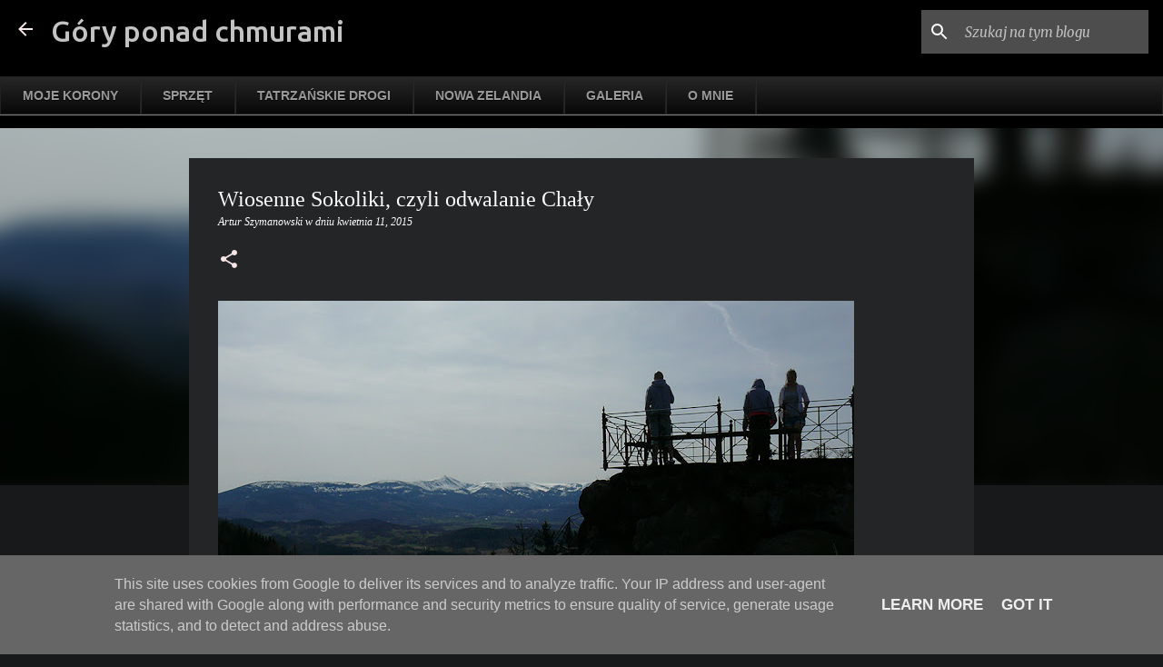

--- FILE ---
content_type: text/html; charset=UTF-8
request_url: https://www.goryponadchmurami.pl/2015/04/wiosenne-sokoliki-czyli-odwalanie-chaly.html
body_size: 51059
content:
<!DOCTYPE html>
<html dir='ltr' xmlns='http://www.w3.org/1999/xhtml' xmlns:b='http://www.google.com/2005/gml/b' xmlns:data='http://www.google.com/2005/gml/data' xmlns:expr='http://www.google.com/2005/gml/expr'>
<head>
<!-- Global site tag (gtag.js) - Google Analytics -->
<script async='async' src='https://www.googletagmanager.com/gtag/js?id=G-1T4LV9MTDF'></script>
<script>
  window.dataLayer = window.dataLayer || [];
  function gtag(){dataLayer.push(arguments);}
  gtag('js', new Date());

  gtag('config', 'G-1T4LV9MTDF');
</script>
<meta content='width=device-width, initial-scale=1' name='viewport'/>
<title>Wiosenne Sokoliki, czyli odwalanie Chały</title>
<meta content='text/html; charset=UTF-8' http-equiv='Content-Type'/>
<!-- Chrome, Firefox OS and Opera -->
<meta content='#18191b' name='theme-color'/>
<!-- Windows Phone -->
<meta content='#18191b' name='msapplication-navbutton-color'/>
<meta content='blogger' name='generator'/>
<link href='https://www.goryponadchmurami.pl/favicon.ico' rel='icon' type='image/x-icon'/>
<link href='https://www.goryponadchmurami.pl/2015/04/wiosenne-sokoliki-czyli-odwalanie-chaly.html' rel='canonical'/>
<link rel="alternate" type="application/atom+xml" title="Góry ponad chmurami - Atom" href="https://www.goryponadchmurami.pl/feeds/posts/default" />
<link rel="alternate" type="application/rss+xml" title="Góry ponad chmurami - RSS" href="https://www.goryponadchmurami.pl/feeds/posts/default?alt=rss" />
<link rel="service.post" type="application/atom+xml" title="Góry ponad chmurami - Atom" href="https://www.blogger.com/feeds/1578253215562305982/posts/default" />

<link rel="alternate" type="application/atom+xml" title="Góry ponad chmurami - Atom" href="https://www.goryponadchmurami.pl/feeds/5145552660198868292/comments/default" />
<!--Can't find substitution for tag [blog.ieCssRetrofitLinks]-->
<link href='https://blogger.googleusercontent.com/img/b/R29vZ2xl/AVvXsEjl9L8pIEZ3B6Wc06VJ3y8tOPavSKbQvtFTS8M8uDYdLGyNCE0of_Z-sRYToEkPmrMAOsSw-p98I1n2qslh5UsdKFGbJHYXAcU38pY3AYXCJ99Nttnk6Cl-m5cgMlu5OxIZUCgwfPqqBu8/s700/P1320177.JPG' rel='image_src'/>
<meta content='https://www.goryponadchmurami.pl/2015/04/wiosenne-sokoliki-czyli-odwalanie-chaly.html' property='og:url'/>
<meta content='Wiosenne Sokoliki, czyli odwalanie Chały' property='og:title'/>
<meta content='Piesze wędrówki, wycieczki rowerowe, wspinaczka skałkowa czy tatrzański wspin. Wszystkiego po trochu, bo góry są różnorodne ;)' property='og:description'/>
<meta content='https://blogger.googleusercontent.com/img/b/R29vZ2xl/AVvXsEjl9L8pIEZ3B6Wc06VJ3y8tOPavSKbQvtFTS8M8uDYdLGyNCE0of_Z-sRYToEkPmrMAOsSw-p98I1n2qslh5UsdKFGbJHYXAcU38pY3AYXCJ99Nttnk6Cl-m5cgMlu5OxIZUCgwfPqqBu8/w1200-h630-p-k-no-nu/P1320177.JPG' property='og:image'/>
<style type='text/css'>@font-face{font-family:'Allerta';font-style:normal;font-weight:400;font-display:swap;src:url(//fonts.gstatic.com/s/allerta/v19/TwMO-IAHRlkbx940YnYXSCiN9uc.woff2)format('woff2');unicode-range:U+0000-00FF,U+0131,U+0152-0153,U+02BB-02BC,U+02C6,U+02DA,U+02DC,U+0304,U+0308,U+0329,U+2000-206F,U+20AC,U+2122,U+2191,U+2193,U+2212,U+2215,U+FEFF,U+FFFD;}@font-face{font-family:'Cambria';font-style:normal;font-weight:400;font-display:swap;src:url(//fonts.gstatic.com/l/font?kit=GFDqWAB9jnWLT-HIK7ILrphaOAw&skey=d4699178559bc4b0&v=v18)format('woff2');unicode-range:U+0000-00FF,U+0131,U+0152-0153,U+02BB-02BC,U+02C6,U+02DA,U+02DC,U+0304,U+0308,U+0329,U+2000-206F,U+20AC,U+2122,U+2191,U+2193,U+2212,U+2215,U+FEFF,U+FFFD;}@font-face{font-family:'Lato';font-style:normal;font-weight:400;font-display:swap;src:url(//fonts.gstatic.com/s/lato/v25/S6uyw4BMUTPHjxAwXiWtFCfQ7A.woff2)format('woff2');unicode-range:U+0100-02BA,U+02BD-02C5,U+02C7-02CC,U+02CE-02D7,U+02DD-02FF,U+0304,U+0308,U+0329,U+1D00-1DBF,U+1E00-1E9F,U+1EF2-1EFF,U+2020,U+20A0-20AB,U+20AD-20C0,U+2113,U+2C60-2C7F,U+A720-A7FF;}@font-face{font-family:'Lato';font-style:normal;font-weight:400;font-display:swap;src:url(//fonts.gstatic.com/s/lato/v25/S6uyw4BMUTPHjx4wXiWtFCc.woff2)format('woff2');unicode-range:U+0000-00FF,U+0131,U+0152-0153,U+02BB-02BC,U+02C6,U+02DA,U+02DC,U+0304,U+0308,U+0329,U+2000-206F,U+20AC,U+2122,U+2191,U+2193,U+2212,U+2215,U+FEFF,U+FFFD;}@font-face{font-family:'Lato';font-style:normal;font-weight:700;font-display:swap;src:url(//fonts.gstatic.com/s/lato/v25/S6u9w4BMUTPHh6UVSwaPGQ3q5d0N7w.woff2)format('woff2');unicode-range:U+0100-02BA,U+02BD-02C5,U+02C7-02CC,U+02CE-02D7,U+02DD-02FF,U+0304,U+0308,U+0329,U+1D00-1DBF,U+1E00-1E9F,U+1EF2-1EFF,U+2020,U+20A0-20AB,U+20AD-20C0,U+2113,U+2C60-2C7F,U+A720-A7FF;}@font-face{font-family:'Lato';font-style:normal;font-weight:700;font-display:swap;src:url(//fonts.gstatic.com/s/lato/v25/S6u9w4BMUTPHh6UVSwiPGQ3q5d0.woff2)format('woff2');unicode-range:U+0000-00FF,U+0131,U+0152-0153,U+02BB-02BC,U+02C6,U+02DA,U+02DC,U+0304,U+0308,U+0329,U+2000-206F,U+20AC,U+2122,U+2191,U+2193,U+2212,U+2215,U+FEFF,U+FFFD;}@font-face{font-family:'Lato';font-style:normal;font-weight:900;font-display:swap;src:url(//fonts.gstatic.com/s/lato/v25/S6u9w4BMUTPHh50XSwaPGQ3q5d0N7w.woff2)format('woff2');unicode-range:U+0100-02BA,U+02BD-02C5,U+02C7-02CC,U+02CE-02D7,U+02DD-02FF,U+0304,U+0308,U+0329,U+1D00-1DBF,U+1E00-1E9F,U+1EF2-1EFF,U+2020,U+20A0-20AB,U+20AD-20C0,U+2113,U+2C60-2C7F,U+A720-A7FF;}@font-face{font-family:'Lato';font-style:normal;font-weight:900;font-display:swap;src:url(//fonts.gstatic.com/s/lato/v25/S6u9w4BMUTPHh50XSwiPGQ3q5d0.woff2)format('woff2');unicode-range:U+0000-00FF,U+0131,U+0152-0153,U+02BB-02BC,U+02C6,U+02DA,U+02DC,U+0304,U+0308,U+0329,U+2000-206F,U+20AC,U+2122,U+2191,U+2193,U+2212,U+2215,U+FEFF,U+FFFD;}@font-face{font-family:'Merriweather';font-style:italic;font-weight:300;font-stretch:100%;font-display:swap;src:url(//fonts.gstatic.com/s/merriweather/v33/u-4c0qyriQwlOrhSvowK_l5-eTxCVx0ZbwLvKH2Gk9hLmp0v5yA-xXPqCzLvF-adrHOg7iDTFw.woff2)format('woff2');unicode-range:U+0460-052F,U+1C80-1C8A,U+20B4,U+2DE0-2DFF,U+A640-A69F,U+FE2E-FE2F;}@font-face{font-family:'Merriweather';font-style:italic;font-weight:300;font-stretch:100%;font-display:swap;src:url(//fonts.gstatic.com/s/merriweather/v33/u-4c0qyriQwlOrhSvowK_l5-eTxCVx0ZbwLvKH2Gk9hLmp0v5yA-xXPqCzLvF--drHOg7iDTFw.woff2)format('woff2');unicode-range:U+0301,U+0400-045F,U+0490-0491,U+04B0-04B1,U+2116;}@font-face{font-family:'Merriweather';font-style:italic;font-weight:300;font-stretch:100%;font-display:swap;src:url(//fonts.gstatic.com/s/merriweather/v33/u-4c0qyriQwlOrhSvowK_l5-eTxCVx0ZbwLvKH2Gk9hLmp0v5yA-xXPqCzLvF-SdrHOg7iDTFw.woff2)format('woff2');unicode-range:U+0102-0103,U+0110-0111,U+0128-0129,U+0168-0169,U+01A0-01A1,U+01AF-01B0,U+0300-0301,U+0303-0304,U+0308-0309,U+0323,U+0329,U+1EA0-1EF9,U+20AB;}@font-face{font-family:'Merriweather';font-style:italic;font-weight:300;font-stretch:100%;font-display:swap;src:url(//fonts.gstatic.com/s/merriweather/v33/u-4c0qyriQwlOrhSvowK_l5-eTxCVx0ZbwLvKH2Gk9hLmp0v5yA-xXPqCzLvF-WdrHOg7iDTFw.woff2)format('woff2');unicode-range:U+0100-02BA,U+02BD-02C5,U+02C7-02CC,U+02CE-02D7,U+02DD-02FF,U+0304,U+0308,U+0329,U+1D00-1DBF,U+1E00-1E9F,U+1EF2-1EFF,U+2020,U+20A0-20AB,U+20AD-20C0,U+2113,U+2C60-2C7F,U+A720-A7FF;}@font-face{font-family:'Merriweather';font-style:italic;font-weight:300;font-stretch:100%;font-display:swap;src:url(//fonts.gstatic.com/s/merriweather/v33/u-4c0qyriQwlOrhSvowK_l5-eTxCVx0ZbwLvKH2Gk9hLmp0v5yA-xXPqCzLvF-udrHOg7iA.woff2)format('woff2');unicode-range:U+0000-00FF,U+0131,U+0152-0153,U+02BB-02BC,U+02C6,U+02DA,U+02DC,U+0304,U+0308,U+0329,U+2000-206F,U+20AC,U+2122,U+2191,U+2193,U+2212,U+2215,U+FEFF,U+FFFD;}@font-face{font-family:'Merriweather';font-style:italic;font-weight:400;font-stretch:100%;font-display:swap;src:url(//fonts.gstatic.com/s/merriweather/v33/u-4c0qyriQwlOrhSvowK_l5-eTxCVx0ZbwLvKH2Gk9hLmp0v5yA-xXPqCzLvF-adrHOg7iDTFw.woff2)format('woff2');unicode-range:U+0460-052F,U+1C80-1C8A,U+20B4,U+2DE0-2DFF,U+A640-A69F,U+FE2E-FE2F;}@font-face{font-family:'Merriweather';font-style:italic;font-weight:400;font-stretch:100%;font-display:swap;src:url(//fonts.gstatic.com/s/merriweather/v33/u-4c0qyriQwlOrhSvowK_l5-eTxCVx0ZbwLvKH2Gk9hLmp0v5yA-xXPqCzLvF--drHOg7iDTFw.woff2)format('woff2');unicode-range:U+0301,U+0400-045F,U+0490-0491,U+04B0-04B1,U+2116;}@font-face{font-family:'Merriweather';font-style:italic;font-weight:400;font-stretch:100%;font-display:swap;src:url(//fonts.gstatic.com/s/merriweather/v33/u-4c0qyriQwlOrhSvowK_l5-eTxCVx0ZbwLvKH2Gk9hLmp0v5yA-xXPqCzLvF-SdrHOg7iDTFw.woff2)format('woff2');unicode-range:U+0102-0103,U+0110-0111,U+0128-0129,U+0168-0169,U+01A0-01A1,U+01AF-01B0,U+0300-0301,U+0303-0304,U+0308-0309,U+0323,U+0329,U+1EA0-1EF9,U+20AB;}@font-face{font-family:'Merriweather';font-style:italic;font-weight:400;font-stretch:100%;font-display:swap;src:url(//fonts.gstatic.com/s/merriweather/v33/u-4c0qyriQwlOrhSvowK_l5-eTxCVx0ZbwLvKH2Gk9hLmp0v5yA-xXPqCzLvF-WdrHOg7iDTFw.woff2)format('woff2');unicode-range:U+0100-02BA,U+02BD-02C5,U+02C7-02CC,U+02CE-02D7,U+02DD-02FF,U+0304,U+0308,U+0329,U+1D00-1DBF,U+1E00-1E9F,U+1EF2-1EFF,U+2020,U+20A0-20AB,U+20AD-20C0,U+2113,U+2C60-2C7F,U+A720-A7FF;}@font-face{font-family:'Merriweather';font-style:italic;font-weight:400;font-stretch:100%;font-display:swap;src:url(//fonts.gstatic.com/s/merriweather/v33/u-4c0qyriQwlOrhSvowK_l5-eTxCVx0ZbwLvKH2Gk9hLmp0v5yA-xXPqCzLvF-udrHOg7iA.woff2)format('woff2');unicode-range:U+0000-00FF,U+0131,U+0152-0153,U+02BB-02BC,U+02C6,U+02DA,U+02DC,U+0304,U+0308,U+0329,U+2000-206F,U+20AC,U+2122,U+2191,U+2193,U+2212,U+2215,U+FEFF,U+FFFD;}@font-face{font-family:'Merriweather';font-style:normal;font-weight:400;font-stretch:100%;font-display:swap;src:url(//fonts.gstatic.com/s/merriweather/v33/u-4e0qyriQwlOrhSvowK_l5UcA6zuSYEqOzpPe3HOZJ5eX1WtLaQwmYiSeqnJ-mXq1Gi3iE.woff2)format('woff2');unicode-range:U+0460-052F,U+1C80-1C8A,U+20B4,U+2DE0-2DFF,U+A640-A69F,U+FE2E-FE2F;}@font-face{font-family:'Merriweather';font-style:normal;font-weight:400;font-stretch:100%;font-display:swap;src:url(//fonts.gstatic.com/s/merriweather/v33/u-4e0qyriQwlOrhSvowK_l5UcA6zuSYEqOzpPe3HOZJ5eX1WtLaQwmYiSequJ-mXq1Gi3iE.woff2)format('woff2');unicode-range:U+0301,U+0400-045F,U+0490-0491,U+04B0-04B1,U+2116;}@font-face{font-family:'Merriweather';font-style:normal;font-weight:400;font-stretch:100%;font-display:swap;src:url(//fonts.gstatic.com/s/merriweather/v33/u-4e0qyriQwlOrhSvowK_l5UcA6zuSYEqOzpPe3HOZJ5eX1WtLaQwmYiSeqlJ-mXq1Gi3iE.woff2)format('woff2');unicode-range:U+0102-0103,U+0110-0111,U+0128-0129,U+0168-0169,U+01A0-01A1,U+01AF-01B0,U+0300-0301,U+0303-0304,U+0308-0309,U+0323,U+0329,U+1EA0-1EF9,U+20AB;}@font-face{font-family:'Merriweather';font-style:normal;font-weight:400;font-stretch:100%;font-display:swap;src:url(//fonts.gstatic.com/s/merriweather/v33/u-4e0qyriQwlOrhSvowK_l5UcA6zuSYEqOzpPe3HOZJ5eX1WtLaQwmYiSeqkJ-mXq1Gi3iE.woff2)format('woff2');unicode-range:U+0100-02BA,U+02BD-02C5,U+02C7-02CC,U+02CE-02D7,U+02DD-02FF,U+0304,U+0308,U+0329,U+1D00-1DBF,U+1E00-1E9F,U+1EF2-1EFF,U+2020,U+20A0-20AB,U+20AD-20C0,U+2113,U+2C60-2C7F,U+A720-A7FF;}@font-face{font-family:'Merriweather';font-style:normal;font-weight:400;font-stretch:100%;font-display:swap;src:url(//fonts.gstatic.com/s/merriweather/v33/u-4e0qyriQwlOrhSvowK_l5UcA6zuSYEqOzpPe3HOZJ5eX1WtLaQwmYiSeqqJ-mXq1Gi.woff2)format('woff2');unicode-range:U+0000-00FF,U+0131,U+0152-0153,U+02BB-02BC,U+02C6,U+02DA,U+02DC,U+0304,U+0308,U+0329,U+2000-206F,U+20AC,U+2122,U+2191,U+2193,U+2212,U+2215,U+FEFF,U+FFFD;}@font-face{font-family:'Merriweather';font-style:normal;font-weight:700;font-stretch:100%;font-display:swap;src:url(//fonts.gstatic.com/s/merriweather/v33/u-4e0qyriQwlOrhSvowK_l5UcA6zuSYEqOzpPe3HOZJ5eX1WtLaQwmYiSeqnJ-mXq1Gi3iE.woff2)format('woff2');unicode-range:U+0460-052F,U+1C80-1C8A,U+20B4,U+2DE0-2DFF,U+A640-A69F,U+FE2E-FE2F;}@font-face{font-family:'Merriweather';font-style:normal;font-weight:700;font-stretch:100%;font-display:swap;src:url(//fonts.gstatic.com/s/merriweather/v33/u-4e0qyriQwlOrhSvowK_l5UcA6zuSYEqOzpPe3HOZJ5eX1WtLaQwmYiSequJ-mXq1Gi3iE.woff2)format('woff2');unicode-range:U+0301,U+0400-045F,U+0490-0491,U+04B0-04B1,U+2116;}@font-face{font-family:'Merriweather';font-style:normal;font-weight:700;font-stretch:100%;font-display:swap;src:url(//fonts.gstatic.com/s/merriweather/v33/u-4e0qyriQwlOrhSvowK_l5UcA6zuSYEqOzpPe3HOZJ5eX1WtLaQwmYiSeqlJ-mXq1Gi3iE.woff2)format('woff2');unicode-range:U+0102-0103,U+0110-0111,U+0128-0129,U+0168-0169,U+01A0-01A1,U+01AF-01B0,U+0300-0301,U+0303-0304,U+0308-0309,U+0323,U+0329,U+1EA0-1EF9,U+20AB;}@font-face{font-family:'Merriweather';font-style:normal;font-weight:700;font-stretch:100%;font-display:swap;src:url(//fonts.gstatic.com/s/merriweather/v33/u-4e0qyriQwlOrhSvowK_l5UcA6zuSYEqOzpPe3HOZJ5eX1WtLaQwmYiSeqkJ-mXq1Gi3iE.woff2)format('woff2');unicode-range:U+0100-02BA,U+02BD-02C5,U+02C7-02CC,U+02CE-02D7,U+02DD-02FF,U+0304,U+0308,U+0329,U+1D00-1DBF,U+1E00-1E9F,U+1EF2-1EFF,U+2020,U+20A0-20AB,U+20AD-20C0,U+2113,U+2C60-2C7F,U+A720-A7FF;}@font-face{font-family:'Merriweather';font-style:normal;font-weight:700;font-stretch:100%;font-display:swap;src:url(//fonts.gstatic.com/s/merriweather/v33/u-4e0qyriQwlOrhSvowK_l5UcA6zuSYEqOzpPe3HOZJ5eX1WtLaQwmYiSeqqJ-mXq1Gi.woff2)format('woff2');unicode-range:U+0000-00FF,U+0131,U+0152-0153,U+02BB-02BC,U+02C6,U+02DA,U+02DC,U+0304,U+0308,U+0329,U+2000-206F,U+20AC,U+2122,U+2191,U+2193,U+2212,U+2215,U+FEFF,U+FFFD;}@font-face{font-family:'Merriweather';font-style:normal;font-weight:900;font-stretch:100%;font-display:swap;src:url(//fonts.gstatic.com/s/merriweather/v33/u-4e0qyriQwlOrhSvowK_l5UcA6zuSYEqOzpPe3HOZJ5eX1WtLaQwmYiSeqnJ-mXq1Gi3iE.woff2)format('woff2');unicode-range:U+0460-052F,U+1C80-1C8A,U+20B4,U+2DE0-2DFF,U+A640-A69F,U+FE2E-FE2F;}@font-face{font-family:'Merriweather';font-style:normal;font-weight:900;font-stretch:100%;font-display:swap;src:url(//fonts.gstatic.com/s/merriweather/v33/u-4e0qyriQwlOrhSvowK_l5UcA6zuSYEqOzpPe3HOZJ5eX1WtLaQwmYiSequJ-mXq1Gi3iE.woff2)format('woff2');unicode-range:U+0301,U+0400-045F,U+0490-0491,U+04B0-04B1,U+2116;}@font-face{font-family:'Merriweather';font-style:normal;font-weight:900;font-stretch:100%;font-display:swap;src:url(//fonts.gstatic.com/s/merriweather/v33/u-4e0qyriQwlOrhSvowK_l5UcA6zuSYEqOzpPe3HOZJ5eX1WtLaQwmYiSeqlJ-mXq1Gi3iE.woff2)format('woff2');unicode-range:U+0102-0103,U+0110-0111,U+0128-0129,U+0168-0169,U+01A0-01A1,U+01AF-01B0,U+0300-0301,U+0303-0304,U+0308-0309,U+0323,U+0329,U+1EA0-1EF9,U+20AB;}@font-face{font-family:'Merriweather';font-style:normal;font-weight:900;font-stretch:100%;font-display:swap;src:url(//fonts.gstatic.com/s/merriweather/v33/u-4e0qyriQwlOrhSvowK_l5UcA6zuSYEqOzpPe3HOZJ5eX1WtLaQwmYiSeqkJ-mXq1Gi3iE.woff2)format('woff2');unicode-range:U+0100-02BA,U+02BD-02C5,U+02C7-02CC,U+02CE-02D7,U+02DD-02FF,U+0304,U+0308,U+0329,U+1D00-1DBF,U+1E00-1E9F,U+1EF2-1EFF,U+2020,U+20A0-20AB,U+20AD-20C0,U+2113,U+2C60-2C7F,U+A720-A7FF;}@font-face{font-family:'Merriweather';font-style:normal;font-weight:900;font-stretch:100%;font-display:swap;src:url(//fonts.gstatic.com/s/merriweather/v33/u-4e0qyriQwlOrhSvowK_l5UcA6zuSYEqOzpPe3HOZJ5eX1WtLaQwmYiSeqqJ-mXq1Gi.woff2)format('woff2');unicode-range:U+0000-00FF,U+0131,U+0152-0153,U+02BB-02BC,U+02C6,U+02DA,U+02DC,U+0304,U+0308,U+0329,U+2000-206F,U+20AC,U+2122,U+2191,U+2193,U+2212,U+2215,U+FEFF,U+FFFD;}@font-face{font-family:'Ubuntu';font-style:normal;font-weight:400;font-display:swap;src:url(//fonts.gstatic.com/s/ubuntu/v21/4iCs6KVjbNBYlgoKcg72nU6AF7xm.woff2)format('woff2');unicode-range:U+0460-052F,U+1C80-1C8A,U+20B4,U+2DE0-2DFF,U+A640-A69F,U+FE2E-FE2F;}@font-face{font-family:'Ubuntu';font-style:normal;font-weight:400;font-display:swap;src:url(//fonts.gstatic.com/s/ubuntu/v21/4iCs6KVjbNBYlgoKew72nU6AF7xm.woff2)format('woff2');unicode-range:U+0301,U+0400-045F,U+0490-0491,U+04B0-04B1,U+2116;}@font-face{font-family:'Ubuntu';font-style:normal;font-weight:400;font-display:swap;src:url(//fonts.gstatic.com/s/ubuntu/v21/4iCs6KVjbNBYlgoKcw72nU6AF7xm.woff2)format('woff2');unicode-range:U+1F00-1FFF;}@font-face{font-family:'Ubuntu';font-style:normal;font-weight:400;font-display:swap;src:url(//fonts.gstatic.com/s/ubuntu/v21/4iCs6KVjbNBYlgoKfA72nU6AF7xm.woff2)format('woff2');unicode-range:U+0370-0377,U+037A-037F,U+0384-038A,U+038C,U+038E-03A1,U+03A3-03FF;}@font-face{font-family:'Ubuntu';font-style:normal;font-weight:400;font-display:swap;src:url(//fonts.gstatic.com/s/ubuntu/v21/4iCs6KVjbNBYlgoKcQ72nU6AF7xm.woff2)format('woff2');unicode-range:U+0100-02BA,U+02BD-02C5,U+02C7-02CC,U+02CE-02D7,U+02DD-02FF,U+0304,U+0308,U+0329,U+1D00-1DBF,U+1E00-1E9F,U+1EF2-1EFF,U+2020,U+20A0-20AB,U+20AD-20C0,U+2113,U+2C60-2C7F,U+A720-A7FF;}@font-face{font-family:'Ubuntu';font-style:normal;font-weight:400;font-display:swap;src:url(//fonts.gstatic.com/s/ubuntu/v21/4iCs6KVjbNBYlgoKfw72nU6AFw.woff2)format('woff2');unicode-range:U+0000-00FF,U+0131,U+0152-0153,U+02BB-02BC,U+02C6,U+02DA,U+02DC,U+0304,U+0308,U+0329,U+2000-206F,U+20AC,U+2122,U+2191,U+2193,U+2212,U+2215,U+FEFF,U+FFFD;}@font-face{font-family:'Ubuntu';font-style:normal;font-weight:500;font-display:swap;src:url(//fonts.gstatic.com/s/ubuntu/v21/4iCv6KVjbNBYlgoCjC3jvWyNPYZvg7UI.woff2)format('woff2');unicode-range:U+0460-052F,U+1C80-1C8A,U+20B4,U+2DE0-2DFF,U+A640-A69F,U+FE2E-FE2F;}@font-face{font-family:'Ubuntu';font-style:normal;font-weight:500;font-display:swap;src:url(//fonts.gstatic.com/s/ubuntu/v21/4iCv6KVjbNBYlgoCjC3jtGyNPYZvg7UI.woff2)format('woff2');unicode-range:U+0301,U+0400-045F,U+0490-0491,U+04B0-04B1,U+2116;}@font-face{font-family:'Ubuntu';font-style:normal;font-weight:500;font-display:swap;src:url(//fonts.gstatic.com/s/ubuntu/v21/4iCv6KVjbNBYlgoCjC3jvGyNPYZvg7UI.woff2)format('woff2');unicode-range:U+1F00-1FFF;}@font-face{font-family:'Ubuntu';font-style:normal;font-weight:500;font-display:swap;src:url(//fonts.gstatic.com/s/ubuntu/v21/4iCv6KVjbNBYlgoCjC3js2yNPYZvg7UI.woff2)format('woff2');unicode-range:U+0370-0377,U+037A-037F,U+0384-038A,U+038C,U+038E-03A1,U+03A3-03FF;}@font-face{font-family:'Ubuntu';font-style:normal;font-weight:500;font-display:swap;src:url(//fonts.gstatic.com/s/ubuntu/v21/4iCv6KVjbNBYlgoCjC3jvmyNPYZvg7UI.woff2)format('woff2');unicode-range:U+0100-02BA,U+02BD-02C5,U+02C7-02CC,U+02CE-02D7,U+02DD-02FF,U+0304,U+0308,U+0329,U+1D00-1DBF,U+1E00-1E9F,U+1EF2-1EFF,U+2020,U+20A0-20AB,U+20AD-20C0,U+2113,U+2C60-2C7F,U+A720-A7FF;}@font-face{font-family:'Ubuntu';font-style:normal;font-weight:500;font-display:swap;src:url(//fonts.gstatic.com/s/ubuntu/v21/4iCv6KVjbNBYlgoCjC3jsGyNPYZvgw.woff2)format('woff2');unicode-range:U+0000-00FF,U+0131,U+0152-0153,U+02BB-02BC,U+02C6,U+02DA,U+02DC,U+0304,U+0308,U+0329,U+2000-206F,U+20AC,U+2122,U+2191,U+2193,U+2212,U+2215,U+FEFF,U+FFFD;}@font-face{font-family:'Ubuntu';font-style:normal;font-weight:700;font-display:swap;src:url(//fonts.gstatic.com/s/ubuntu/v21/4iCv6KVjbNBYlgoCxCvjvWyNPYZvg7UI.woff2)format('woff2');unicode-range:U+0460-052F,U+1C80-1C8A,U+20B4,U+2DE0-2DFF,U+A640-A69F,U+FE2E-FE2F;}@font-face{font-family:'Ubuntu';font-style:normal;font-weight:700;font-display:swap;src:url(//fonts.gstatic.com/s/ubuntu/v21/4iCv6KVjbNBYlgoCxCvjtGyNPYZvg7UI.woff2)format('woff2');unicode-range:U+0301,U+0400-045F,U+0490-0491,U+04B0-04B1,U+2116;}@font-face{font-family:'Ubuntu';font-style:normal;font-weight:700;font-display:swap;src:url(//fonts.gstatic.com/s/ubuntu/v21/4iCv6KVjbNBYlgoCxCvjvGyNPYZvg7UI.woff2)format('woff2');unicode-range:U+1F00-1FFF;}@font-face{font-family:'Ubuntu';font-style:normal;font-weight:700;font-display:swap;src:url(//fonts.gstatic.com/s/ubuntu/v21/4iCv6KVjbNBYlgoCxCvjs2yNPYZvg7UI.woff2)format('woff2');unicode-range:U+0370-0377,U+037A-037F,U+0384-038A,U+038C,U+038E-03A1,U+03A3-03FF;}@font-face{font-family:'Ubuntu';font-style:normal;font-weight:700;font-display:swap;src:url(//fonts.gstatic.com/s/ubuntu/v21/4iCv6KVjbNBYlgoCxCvjvmyNPYZvg7UI.woff2)format('woff2');unicode-range:U+0100-02BA,U+02BD-02C5,U+02C7-02CC,U+02CE-02D7,U+02DD-02FF,U+0304,U+0308,U+0329,U+1D00-1DBF,U+1E00-1E9F,U+1EF2-1EFF,U+2020,U+20A0-20AB,U+20AD-20C0,U+2113,U+2C60-2C7F,U+A720-A7FF;}@font-face{font-family:'Ubuntu';font-style:normal;font-weight:700;font-display:swap;src:url(//fonts.gstatic.com/s/ubuntu/v21/4iCv6KVjbNBYlgoCxCvjsGyNPYZvgw.woff2)format('woff2');unicode-range:U+0000-00FF,U+0131,U+0152-0153,U+02BB-02BC,U+02C6,U+02DA,U+02DC,U+0304,U+0308,U+0329,U+2000-206F,U+20AC,U+2122,U+2191,U+2193,U+2212,U+2215,U+FEFF,U+FFFD;}</style>
<style id='page-skin-1' type='text/css'><!--
/*! normalize.css v3.0.1 | MIT License | git.io/normalize */html{font-family:sans-serif;-ms-text-size-adjust:100%;-webkit-text-size-adjust:100%}body{margin:0}article,aside,details,figcaption,figure,footer,header,hgroup,main,nav,section,summary{display:block}audio,canvas,progress,video{display:inline-block;vertical-align:baseline}audio:not([controls]){display:none;height:0}[hidden],template{display:none}a{background:transparent}a:active,a:hover{outline:0}abbr[title]{border-bottom:1px dotted}b,strong{font-weight:bold}dfn{font-style:italic}h1{font-size:2em;margin:.67em 0}mark{background:#ff0;color:#000}small{font-size:80%}sub,sup{font-size:75%;line-height:0;position:relative;vertical-align:baseline}sup{top:-0.5em}sub{bottom:-0.25em}img{border:0}svg:not(:root){overflow:hidden}figure{margin:1em 40px}hr{-moz-box-sizing:content-box;box-sizing:content-box;height:0}pre{overflow:auto}code,kbd,pre,samp{font-family:monospace,monospace;font-size:1em}button,input,optgroup,select,textarea{color:inherit;font:inherit;margin:0}button{overflow:visible}button,select{text-transform:none}button,html input[type="button"],input[type="reset"],input[type="submit"]{-webkit-appearance:button;cursor:pointer}button[disabled],html input[disabled]{cursor:default}button::-moz-focus-inner,input::-moz-focus-inner{border:0;padding:0}input{line-height:normal}input[type="checkbox"],input[type="radio"]{box-sizing:border-box;padding:0}input[type="number"]::-webkit-inner-spin-button,input[type="number"]::-webkit-outer-spin-button{height:auto}input[type="search"]{-webkit-appearance:textfield;-moz-box-sizing:content-box;-webkit-box-sizing:content-box;box-sizing:content-box}input[type="search"]::-webkit-search-cancel-button,input[type="search"]::-webkit-search-decoration{-webkit-appearance:none}fieldset{border:1px solid #c0c0c0;margin:0 2px;padding:.35em .625em .75em}legend{border:0;padding:0}textarea{overflow:auto}optgroup{font-weight:bold}table{border-collapse:collapse;border-spacing:0}td,th{padding:0}
.skip-navigation {
background-color: #fff;
box-sizing: border-box;
color: #000;
display: block;
height: 0;
left: 0;
line-height: 50px;
overflow: hidden;
padding-top: 0;
position: fixed;
text-align: center;
top: 0;
-webkit-transition: box-shadow .3s , height .3s , padding-top .3s;
transition: box-shadow .3s , height .3s , padding-top .3s;
width: 100%;
z-index: 900;
}
.skip-navigation:focus {
box-shadow: 0 4px 5px 0 rgba(0,0,0,0.14) , 0 1px 10px 0 rgba(0,0,0,0.12) , 0 2px 4px -1px rgba(0,0,0,0.2);
height: 50px;
}
#main {
outline: none;
}
body {
overflow-wrap: break-word;
word-break: break-word;
word-wrap: break-word;
}
.hidden {
display: none;
}
.invisible {
visibility: hidden;
}
.container:after, .float-container:after {
clear: both;
content: "";
display: table;
}
.clearboth {
clear: both;
}
.dim-overlay {
background-color: rgba(0,0,0,0.54);
height: 100vh;
left: 0;
position: fixed;
top: 0;
width: 100%;
}
#sharing-dim-overlay {
background-color: transparent;
}
.main-heading {
position: absolute;
clip: rect(1px,1px,1px,1px);
padding: 0;
border: 0;
height: 1px;
width: 1px;
overflow: hidden;
}
.loading-spinner-large {
-webkit-animation: mspin-rotate 1568.63ms infinite linear;
animation: mspin-rotate 1568.63ms infinite linear;
height: 48px;
overflow: hidden;
position: absolute;
width: 48px;
z-index: 200;
}
.loading-spinner-large>div {
-webkit-animation: mspin-revrot 5332ms infinite steps(4);
animation: mspin-revrot 5332ms infinite steps(4);
}
.loading-spinner-large>div>div {
-webkit-animation: mspin-singlecolor-large-film 1333ms infinite steps(81);
animation: mspin-singlecolor-large-film 1333ms infinite steps(81);
background-size: 100%;
height: 48px;
width: 3888px;
}
.mspin-black-large>div>div, .mspin-grey_54-large>div>div {
background-image: url(https://www.blogblog.com/indie/mspin_black_large.svg);
}
.mspin-white-large>div>div {
background-image: url(https://www.blogblog.com/indie/mspin_white_large.svg);
}
.mspin-grey_54-large {
opacity: .54;
}
@-webkit-keyframes mspin-singlecolor-large-film {
0% {
-webkit-transform: translateX(0);
transform: translateX(0);
}
to {
-webkit-transform: translateX(-3888px);
transform: translateX(-3888px);
}
}
@keyframes mspin-singlecolor-large-film {
0% {
-webkit-transform: translateX(0);
transform: translateX(0);
}
to {
-webkit-transform: translateX(-3888px);
transform: translateX(-3888px);
}
}
@-webkit-keyframes mspin-rotate {
0% {
-webkit-transform: rotate(0deg);
transform: rotate(0deg);
}
to {
-webkit-transform: rotate(360deg);
transform: rotate(360deg);
}
}
@keyframes mspin-rotate {
0% {
-webkit-transform: rotate(0deg);
transform: rotate(0deg);
}
to {
-webkit-transform: rotate(360deg);
transform: rotate(360deg);
}
}
@-webkit-keyframes mspin-revrot {
0% {
-webkit-transform: rotate(0deg);
transform: rotate(0deg);
}
to {
-webkit-transform: rotate(-360deg);
transform: rotate(-360deg);
}
}
@keyframes mspin-revrot {
0% {
-webkit-transform: rotate(0deg);
transform: rotate(0deg);
}
to {
-webkit-transform: rotate(-360deg);
transform: rotate(-360deg);
}
}
input::-ms-clear {
display: none;
}
.blogger-logo, .svg-icon-24.blogger-logo {
fill: #ff9800;
opacity: 1;
}
.widget.Attribution {
margin-top: 1em;
text-align: center;
}
.widget.Attribution .blogger img, .widget.Attribution .blogger svg {
vertical-align: bottom;
}
.widget.Attribution .blogger img {
margin-right: .5em;
}
.widget.Attribution div {
line-height: 24px;
margin-top: .5em;
}
.widget.Attribution .image-attribution, .widget.Attribution .copyright {
font-size: .7em;
margin-top: 1.5em;
}
.item-control {
display: none;
}
.BLOG_mobile_video_class {
display: none;
}
.bg-photo {
background-attachment: scroll !important;
}
body .CSS_LIGHTBOX {
z-index: 900;
}
.extendable .show-more, .extendable .show-less {
border-color: #ffffff;
color: #ffffff;
margin-top: 8px;
}
.extendable .show-more.hidden, .extendable .show-less.hidden {
display: none;
}
.inline-ad {
display: none;
max-width: 100%;
overflow: hidden;
}
.adsbygoogle {
display: block;
}
#cookieChoiceInfo {
bottom: 0;
top: auto;
}
iframe.b-hbp-video {
border: none;
}
.post-body img {
max-width: 100%;
}
.post-body iframe {
max-width: 100%;
}
.post-body a[imageanchor="1"] {
display: inline-block;
}
.byline {
margin-right: 1em;
}
.byline:last-child {
margin-right: 0;
}
.paging-control-container {
margin-bottom: 16px;
}
.paging-control-container .paging-control {
display: inline-block;
}
.paging-control-container .paging-control, .paging-control-container .comment-range-text:after {
color: #ffffff;
}
.paging-control-container .paging-control, .paging-control-container .comment-range-text {
margin-right: 8px;
}
.paging-control-container .comment-range-text:after, .paging-control-container .paging-control:after {
content: "\b7";
cursor: default;
pointer-events: none;
}
.paging-control-container .comment-range-text:last-child:after, .paging-control-container .paging-control:last-child:after {
content: none;
}
.paging-control-container .comment-range-text:after, .paging-control-container .paging-control:after {
padding-left: 8px;
}
.byline.reactions iframe {
height: 20px;
}
.b-notification {
color: #000;
background-color: white;
border-bottom: solid 1px #000;
box-sizing: border-box;
padding: 16px 32px;
text-align: center;
}
.b-notification.visible {
-webkit-transition: margin-top .3s cubic-bezier(0.4,0.0,0.2,1);
transition: margin-top .3s cubic-bezier(0.4,0.0,0.2,1);
}
.b-notification.invisible {
position: absolute;
}
.b-notification-close {
position: absolute;
right: 8px;
top: 8px;
}
.no-posts-message {
line-height: 40px;
text-align: center;
}
@media screen and (max-width: 745px) {
body.item-view .post-body a[imageanchor="1"][style*="float: left;"], body.item-view .post-body a[imageanchor="1"][style*="float: right;"] {
float: none !important;
clear: none !important;
}
body.item-view .post-body a[imageanchor="1"] img {
display: block;
height: auto;
margin: 0 auto;
}
body.item-view .post-body a[imageanchor="1"][style*="float: left;"] img, body.item-view .post-body .separator[style*="text-align: left"] a[imageanchor="1"] img {
margin: 0 auto 0 0;
}
body.item-view .post-body a[imageanchor="1"][style*="float: right;"] img, body.item-view .post-body .separator[style*="text-align: right"] a[imageanchor="1"] img {
margin: 0 0 0 auto;
}
.post-body a[imageanchor] {
display: block;
}
body.item-view .post-body a[imageanchor="1"] {
margin-left: 0 !important;
margin-right: 0 !important;
}
body.item-view .post-body a[imageanchor="1"]+a[imageanchor="1"] {
margin-top: 16px;
}
}
#comments {
border-top: 1px dashed rgba(0,0,0,0.54);
margin-top: 20px;
padding: 20px;
}
#comments .comment-thread ol {
margin: 0;
padding-left: 0;
}
#comments .comment-thread ol {
padding-left: 0;
}
#comments .comment-thread .comment-replies, #comments .comment .comment-replybox-single {
margin-left: 60px;
}
#comments .comment-thread .thread-count {
display: none;
}
#comments .comment {
list-style-type: none;
padding: 0 0 30px;
position: relative;
}
#comments .comment .comment {
padding-bottom: 8px;
}
.comment .avatar-image-container {
position: absolute;
}
.comment .avatar-image-container img {
border-radius: 50%;
}
.avatar-image-container svg, .comment .avatar-image-container .avatar-icon {
border-radius: 50%;
border: solid 1px #f8e6e6;
box-sizing: border-box;
fill: #f8e6e6;
height: 35px;
margin: 0;
padding: 7px;
width: 35px;
}
.comment .comment-block {
margin-top: 10px;
padding-bottom: 0;
}
.comment .comment-block {
margin-left: 60px;
}
#comments .comment-author-header-wrapper {
margin-left: 40px;
}
#comments .comment .thread-expanded .comment-block {
padding-bottom: 20px;
}
#comments .comment .comment-header .user, #comments .comment .comment-header .user a {
color: #ffffff;
font-style: normal;
font-weight: bold;
}
#comments .comment .comment-actions {
background: transparent;
border: none;
box-shadow: none;
color: #ffffff;
cursor: pointer;
font-size: 14px;
font-weight: bold;
outline: none;
text-decoration: none;
text-transform: uppercase;
width: auto;
bottom: 0;
margin-bottom: 15px;
position: absolute;
}
#comments .comment .comment-actions>* {
margin-right: 8px;
}
#comments .comment .comment-header .datetime {
bottom: 0;
color: rgba(0,0,0,0.54);
display: inline-block;
font-size: 13px;
font-style: italic;
}
#comments .comment .comment-header .datetime {
margin-left: 8px;
}
#comments .comment .comment-header .datetime a, #comments .comment .comment-footer .comment-timestamp a {
color:rgba(255,255,255,.54)
}
.comment .comment-body, #comments .comment .comment-content {
margin-top: 12px;
word-break: break-word;
}
.comment-body {
margin-bottom: 12px;
}
#comments.embed[data-num-comments="0"] {
border: none;
margin-top: 0;
padding-top: 0;
}
#comments.embed[data-num-comments="0"] #comment-post-message, #comments.embed[data-num-comments="0"] div.comment-form>p, #comments.embed[data-num-comments="0"] p.comment-footer {
display: none;
}
#comment-editor-src {
display: none;
}
.comments .comments-content .loadmore.loaded {
max-height: 0;
opacity: 0;
overflow: hidden;
}
.extendable .remaining-items {
height: 0;
overflow: hidden;
-webkit-transition: height .3s cubic-bezier(0.4,0.0,0.2,1);
transition: height .3s cubic-bezier(0.4,0.0,0.2,1);
}
.extendable .remaining-items.expanded {
height: auto;
}
.svg-icon-24, .svg-icon-24-button {
cursor: pointer;
height: 24px;
width: 24px;
min-width: 24px;
}
.touch-icon {
margin: -12px;
padding: 12px;
}
html[dir=rtl] .rtl-reversible-icon {
-webkit-transform: scaleX(-1);
-ms-transform: scaleX(-1);
transform: scaleX(-1);
}
svg:not(:root).touch-icon {
overflow: visible;
}
.touch-icon:focus, .touch-icon:active {
background-color: rgba(153,153,153,.4);
border-radius: 50%;
}
.touch-icon-button, .svg-icon-24-button {
background: transparent;
border: none;
margin: 0;
outline: none;
padding: 0;
}
.touch-icon-button .touch-icon:focus, .touch-icon-button .touch-icon:active {
background-color: transparent;
}
.touch-icon-button:focus .touch-icon, .touch-icon-button:active .touch-icon {
background-color: rgba(153,153,153,.4);
border-radius: 50%;
}
.widget.Profile .default-avatar-wrapper .avatar-icon {
border-radius: 50%;
border: solid 1px #ffffff;
box-sizing: border-box;
fill: #ffffff;
margin: 0;
}
.widget.Profile .individual .profile-img, .widget.Profile .individual .avatar-icon {
height: 90px;
width: 90px;
}
.widget.Profile .team .profile-img, .widget.Profile .team .avatar-icon, .widget.Profile .team .default-avatar-wrapper {
height: 40px;
width: 40px;
}
.widget.Profile .individual .default-avatar-wrapper .avatar-icon {
padding: 25px;
}
.widget.Profile .team .default-avatar-wrapper .avatar-icon {
padding: 8px;
}
.snippet-container {
margin: 0;
position: relative;
overflow: hidden;
}
.snippet-fade {
bottom: 0;
box-sizing: border-box;
position: absolute;
width: 96px;
}
.snippet-fade {
right: 0;
}
.snippet-fade:after {
content: '\2026';
}
.snippet-fade:after {
float: right;
}
.centered-top-container.sticky {
left: 0;
position: fixed;
right: 0;
top: 0;
width: auto;
z-index: 8;
-webkit-transition-property: opacity , -webkit-transform;
transition-property: opacity , -webkit-transform;
transition-property: transform , opacity;
transition-property: transform , opacity , -webkit-transform;
-webkit-transition-duration: .2s;
transition-duration: .2s;
-webkit-transition-timing-function: cubic-bezier(0.4,0.0,0.2,1);
transition-timing-function: cubic-bezier(0.4,0.0,0.2,1);
}
.centered-top-placeholder {
display: none;
}
.collapsed-header .centered-top-placeholder {
display: block;
}
.centered-top-container .Header .replaced h1, .centered-top-placeholder .Header .replaced h1 {
display: none;
}
.centered-top-container.sticky .Header .replaced h1 {
display: block;
}
.centered-top-container.sticky .Header .header-widget {
background: none;
}
.centered-top-container.sticky .Header .header-image-wrapper {
display: none;
}
.centered-top-container img, .centered-top-placeholder img {
max-width: 100%;
}
.collapsible {
-webkit-transition: height .3s cubic-bezier(0.4,0.0,0.2,1);
transition: height .3s cubic-bezier(0.4,0.0,0.2,1);
}
.collapsible, .collapsible>summary {
display: block;
overflow: hidden;
}
.collapsible>:not(summary) {
display: none;
}
.collapsible[open]>:not(summary) {
display: block;
}
.collapsible:focus, .collapsible>summary:focus {
outline: none;
}
.collapsible>summary {
cursor: pointer;
display: block;
padding: 0;
}
.collapsible:focus>summary, .collapsible>summary:focus {
background-color: transparent;
}
.collapsible>summary::-webkit-details-marker {
display: none;
}
.collapsible-title {
-webkit-box-align: center;
-webkit-align-items: center;
-ms-flex-align: center;
align-items: center;
display: -webkit-box;
display: -webkit-flex;
display: -ms-flexbox;
display: flex;
}
.collapsible-title .title {
-webkit-box-flex: 1;
-webkit-flex: 1 1 auto;
-ms-flex: 1 1 auto;
flex: 1 1 auto;
-webkit-box-ordinal-group: 1;
-webkit-order: 0;
-ms-flex-order: 0;
order: 0;
overflow: hidden;
text-overflow: ellipsis;
white-space: nowrap;
}
.collapsible-title .chevron-down, .collapsible[open] .collapsible-title .chevron-up {
display: block;
}
.collapsible-title .chevron-up, .collapsible[open] .collapsible-title .chevron-down {
display: none;
}
.flat-button {
cursor: pointer;
display: inline-block;
font-weight: bold;
text-transform: uppercase;
border-radius: 2px;
padding: 8px;
margin: -8px;
}
.flat-icon-button {
background: transparent;
border: none;
margin: 0;
outline: none;
padding: 0;
margin: -12px;
padding: 12px;
cursor: pointer;
box-sizing: content-box;
display: inline-block;
line-height: 0;
}
.flat-icon-button, .flat-icon-button .splash-wrapper {
border-radius: 50%;
}
.flat-icon-button .splash.animate {
-webkit-animation-duration: .3s;
animation-duration: .3s;
}
body#layout .bg-photo-overlay, body#layout .bg-photo {
display: none;
}
body#layout .page_body {
padding: 0;
position: relative;
top: 0;
}
body#layout .page {
display: inline-block;
left: inherit;
position: relative;
vertical-align: top;
width: 540px;
}
body#layout .centered {
max-width: 954px;
}
body#layout .navigation {
display: none;
}
body#layout .sidebar-container {
display: inline-block;
width: 40%;
}
body#layout .hamburger-menu, body#layout .search {
display: none;
}
.overflowable-container {
max-height: 44px;
overflow: hidden;
position: relative;
}
.overflow-button {
cursor: pointer;
}
#overflowable-dim-overlay {
background: transparent;
}
.overflow-popup {
box-shadow: 0 2px 2px 0 rgba(0,0,0,.14) , 0 3px 1px -2px rgba(0,0,0,.2) , 0 1px 5px 0 rgba(0,0,0,.12);
background-color: #000000;
left: 0;
max-width: calc(100% - 32px);
position: absolute;
top: 0;
visibility: hidden;
z-index: 101;
}
.overflow-popup ul {
list-style: none;
}
.overflow-popup li, .overflow-popup .tabs li {
display: block;
height: auto;
}
.overflow-popup .tabs li {
padding-left: 0;
padding-right: 0;
}
.overflow-button.hidden, .overflow-popup li.hidden, .overflow-popup .tabs li.hidden {
display: none;
}
.widget.Sharing .sharing-button {
display: none;
}
.widget.Sharing .sharing-buttons li {
padding: 0;
}
.widget.Sharing .sharing-buttons li span {
display: none;
}
.post-share-buttons {
position: relative;
}
.share-buttons .svg-icon-24, .centered-bottom .share-buttons .svg-icon-24 {
fill: #ffffff;
}
.sharing-open.touch-icon-button:focus .touch-icon, .sharing-open.touch-icon-button:active .touch-icon {
background-color: transparent;
}
.share-buttons {
background-color: #000000;
border-radius: 2px;
box-shadow: 0 2px 2px 0 rgba(0,0,0,.14) , 0 3px 1px -2px rgba(0,0,0,.2) , 0 1px 5px 0 rgba(0,0,0,.12);
color: #ffffff;
list-style: none;
margin: 0;
padding: 8px 0;
position: absolute;
top: -11px;
min-width: 200px;
z-index: 101;
}
.share-buttons.hidden {
display: none;
}
.sharing-button {
background: transparent;
border: none;
margin: 0;
outline: none;
padding: 0;
cursor: pointer;
}
.share-buttons li {
margin: 0;
height: 48px;
}
.share-buttons li:last-child {
margin-bottom: 0;
}
.share-buttons li .sharing-platform-button {
box-sizing: border-box;
cursor: pointer;
display: block;
height: 100%;
margin-bottom: 0;
padding: 0 16px;
position: relative;
width: 100%;
}
.share-buttons li .sharing-platform-button:focus, .share-buttons li .sharing-platform-button:hover {
background-color: rgba(128,128,128,0.1);
outline: none;
}
.share-buttons li svg[class^="sharing-"], .share-buttons li svg[class*=" sharing-"] {
position: absolute;
top: 10px;
}
.share-buttons li span.sharing-platform-button, .share-buttons li span.sharing-platform-button {
position: relative;
top: 0;
}
.share-buttons li .platform-sharing-text {
display: block;
font-size: 16px;
line-height: 48px;
white-space: nowrap;
}
.share-buttons li .platform-sharing-text {
margin-left: 56px;
}
.sidebar-container {
background-color: #f7f7f7;
max-width: 280px;
overflow-y: auto;
-webkit-transition-property: -webkit-transform;
transition-property: -webkit-transform;
transition-property: transform;
transition-property: transform, -webkit-transform;
-webkit-transition-duration: .3s;
transition-duration: .3s;
-webkit-transition-timing-function: cubic-bezier(0.0,0.0,0.2,1);
transition-timing-function: cubic-bezier(0.0,0.0,0.2,1);
width: 280px;
z-index: 101;
-webkit-overflow-scrolling: touch;
}
.sidebar-container .navigation {
line-height: 0;
padding: 20px;
}
.sidebar-container .widget {
background: none;
margin: 0 16px;
padding: 1em 0;
}
.sidebar-container .widget .title {
color: #f8e6e6;
margin: 0;
}
.sidebar-container .widget ul {
list-style: none;
margin: 0;
padding: 0;
}
.sidebar-container .widget ul ul {
margin-left: 1em;
}
.sidebar-container .widget ul li {
font-size: 16px;
line-height: normal;
}
.BlogArchive li {
margin: 16px 0;
}
.BlogArchive li:last-child {
margin-bottom: 0;
}
.Label .label-count:before, .BlogArchive .post-count:before {
content: '(';
}
.Label .label-count:after, .BlogArchive .post-count:after {
content: ')';
}
.Label .label-count, .BlogArchive .post-count {
float: right;
margin-left: .25em;
}
.Label li a {
display: inline-block;
}
.widget.Translate .skiptranslate>div {
display: block !important;
}
.widget.Profile .profile-link {
background-image: none !important;
display: -webkit-box;
display: -webkit-flex;
display: -ms-flexbox;
display: flex;
}
.widget.Profile .team-member .profile-img, .widget.Profile .team-member .default-avatar-wrapper {
-webkit-box-flex: 0;
-webkit-flex: 0 0 auto;
-ms-flex: 0 0 auto;
flex: 0 0 auto;
}
.widget.Profile .team-member .profile-img, .widget.Profile .team-member .default-avatar-wrapper {
margin-right: 1em;
}
.widget.Profile .individual .profile-link {
-webkit-box-orient: vertical;
-webkit-box-direction: normal;
-webkit-flex-direction: column;
-ms-flex-direction: column;
flex-direction: column;
}
.widget.Profile .team .profile-link .profile-name {
-webkit-align-self: center;
-ms-flex-item-align: center;
-ms-grid-row-align: center;
align-self: center;
display: block;
-webkit-box-flex: 1;
-webkit-flex: 1 1 auto;
-ms-flex: 1 1 auto;
flex: 1 1 auto;
}
.sidebar-container .sidebar-back {
cursor: pointer;
}
.sidebar-container .widget+.widget {
border-top: 1px solid rgba(255, 255, 255, 0.12);
}
.dim-overlay {
background-color: rgba(0,0,0,0.54);
z-index: 100;
}
body.sidebar-visible {
overflow-y: hidden;
}
@media screen and (max-width: 745px) {
.sidebar-container {
bottom: 0;
position: fixed;
top: 0;
}
.sidebar-container {
left: auto;
right: 0;
}
.sidebar-container.sidebar-invisible {
-webkit-transition-timing-function: cubic-bezier(0.4,0.0,0.6,1);
transition-timing-function: cubic-bezier(0.4,0.0,0.6,1);
}
.sidebar-container.sidebar-invisible {
-webkit-transform: translateX(100%);
-ms-transform: translateX(100%);
transform: translateX(100%);
}
}
.dialog {
box-shadow: 0 2px 2px 0 rgba(0,0,0,.14) , 0 3px 1px -2px rgba(0,0,0,.2) , 0 1px 5px 0 rgba(0,0,0,.12);
background: #242527;
box-sizing: border-box;
padding: 30px;
position: fixed;
text-align: center;
width: calc(100% - 24px);
z-index: 101;
}
.dialog input[type=text], .dialog input[type=email] {
background-color: transparent;
border-bottom: solid 1px rgba(248,230,230,0.12);
border-left: none;
border-right: none;
border-top: none;
color: #f8e6e6;
display: block;
font-family: Arial, Tahoma, Helvetica, FreeSans, sans-serif;
font-size: 16px;
line-height: 24px;
margin: auto;
padding-bottom: 7px;
outline: none;
text-align: center;
width: 100%;
}
.dialog input[type=text]::-webkit-input-placeholder, .dialog input[type=email]::-webkit-input-placeholder {
color: rgba(248,230,230,0.5);
}
.dialog input[type=text]::-moz-placeholder, .dialog input[type=email]::-moz-placeholder {
color: rgba(248,230,230,0.5);
}
.dialog input[type=text]:-ms-input-placeholder, .dialog input[type=email]:-ms-input-placeholder {
color: rgba(248,230,230,0.5);
}
.dialog input[type=text]::placeholder, .dialog input[type=email]::placeholder {
color: rgba(248,230,230,0.5);
}
.dialog input[type=text]:focus, .dialog input[type=email]:focus {
border-bottom: solid 2px #fcf07e;
padding-bottom: 6px;
}
.dialog input[type=submit] {
font-family: Arial, Tahoma, Helvetica, FreeSans, sans-serif;
}
.dialog input.no-cursor {
color: transparent;
text-shadow: 0 0 0 #f8e6e6;
}
.dialog input.no-cursor:focus {
outline: none;
}
.subscribe-popup {
max-width: 364px;
}
.subscribe-popup h3 {
color: #ffffff;
font-size: 1.8em;
margin-top: 0;
}
.subscribe-popup div.widget.FollowByEmail h3 {
display: none;
}
.subscribe-popup div.widget.FollowByEmail .follow-by-email-submit {
background: transparent;
border: none;
box-shadow: none;
color: #ffffff;
cursor: pointer;
font-size: 14px;
font-weight: bold;
outline: none;
text-decoration: none;
text-transform: uppercase;
width: auto;
color: #fcf07e;
display: inline-block;
margin: 0 auto;
margin-top: 24px;
width: auto;
white-space: normal;
}
.subscribe-popup div.widget.FollowByEmail .follow-by-email-submit:disabled {
cursor: default;
opacity: .3;
}
@media (max-width:800px) {
.blog-name div.widget.Subscribe {
margin-bottom: 16px;
}
body.item-view .blog-name div.widget.Subscribe {
margin: 8px auto 16px;
width: 100%;
}
}
.sidebar-container .svg-icon-24 {
fill: #ffffff;
}
.centered-top .svg-icon-24 {
fill: #f8e6e6;
}
.centered-bottom a .svg-icon-24, .centered-bottom button .svg-icon-24, .centered-bottom .touch-icon.svg-icon-24 {
fill: #ffffff;
}
.post-wrapper a .svg-icon-24, .post-wrapper button .svg-icon-24, .post-wrapper .touch-icon.svg-icon-24 {
fill: #f8e6e6;
}
.share-buttons .svg-icon-24, .centered-bottom .share-buttons .svg-icon-24 {
fill: #ffffff;
}
.hamburger-menu.svg-icon-24 {
fill: #ffffff;
}
body#layout .page_body {
padding: 0;
position: relative;
top: 0;
}
body#layout .page {
display: inline-block;
left: inherit;
position: relative;
vertical-align: top;
width: 540px;
}
body {
background-color: #18191b;
color: #f8e6e6;
font: normal normal 17px Arial, Tahoma, Helvetica, FreeSans, sans-serif;
margin: 0;
min-height: 100vh;
}
h3 {
color: #f8e6e6;
}
h3.title {
color: #f8e6e6;
}
.post-wrapper .post-title, .post-wrapper .post-title a, .post-wrapper .post-title a:visited, .post-wrapper .post-title a:hover {
color: #ffffff;
}
a {
color: #ffffff;
font-style: normal;
text-decoration: none;
}
a:visited {
color: #9b784a;
}
a:hover {
color: #d24d04;
}
blockquote {
color: #424242;
font: normal normal 16px Georgia, Utopia, 'Palatino Linotype', Palatino, serif;
font-size: x-large;
font-style: italic;
font-weight: 300;
text-align: center;
}
.dim-overlay {
z-index: 100;
}
.bg-photo-container, .bg-photo {
height: 464px;
width: 100%;
}
.bg-photo-container {
overflow: hidden;
}
.bg-photo {
background: #f7f7f7 none repeat scroll top left;
background-position: center;
background-size: cover;
z-index: -1;
}
.centered {
margin: 0 auto;
position: relative;
}
.centered .main {
padding-bottom: 1em;
width: 100%;
}
.page {
box-sizing: border-box;
display: -webkit-box;
display: -webkit-flex;
display: -ms-flexbox;
display: flex;
-webkit-box-orient: vertical;
-webkit-box-direction: normal;
-webkit-flex-direction: column;
-ms-flex-direction: column;
flex-direction: column;
min-height: 100vh;
padding-bottom: 1em;
}
.page>* {
-webkit-box-flex: 0;
-webkit-flex: 0 0 auto;
-ms-flex: 0 0 auto;
flex: 0 0 auto;
}
.page>#footer {
margin-top: auto;
}
.centered-bottom:after {
clear: both;
content: "";
display: table;
}
html[dir=ltr] .centered .main-container, html[dir=ltr] .centered .main {
float: left;
}
html[dir=rtl] .centered .main-container, html[dir=rtl] .centered .main {
float: right;
}
body.item-view .centered .main-container {
max-width: 880px;
margin-right: 15px;
width: 100%;
}
body.item-view .centered {
width: 100%;
}
body.item-view .centered-bottom {
max-width: 1185px;
width: 100%;
}
body.item-view .page_body.vertical-ads .centered-bottom {
max-width: 1328px;
width: 100%;
}
.widget .title {
font-size: 19.125px;
line-height: 29.75px;
margin: 19.125px 0;
}
.extendable .show-more, .extendable .show-less {
color: #9b784a;
font: 500 12px Ubuntu, sans-serif;
cursor: pointer;
text-transform: uppercase;
margin: 0 -16px;
padding: 16px;
}
.sidebar-container .widget.Profile {
padding: 16px;
}
.widget.Profile {
font: normal normal 17px Arial, Tahoma, Helvetica, FreeSans, sans-serif;
}
.widget.Profile h2 {
display: none;
}
.widget.Profile .title {
margin: 16px 32px;
}
.widget.Profile .profile-img {
border-radius: 50%;
}
.widget.Profile .individual {
display: -webkit-box;
display: -webkit-flex;
display: -ms-flexbox;
display: flex;
}
.widget.Profile .individual .profile-info {
-webkit-align-self: center;
-ms-flex-item-align: center;
-ms-grid-row-align: center;
align-self: center;
margin-left: 16px;
}
.widget.Profile .profile-datablock {
margin-top: 0;
margin-bottom: .75em;
}
.widget.Profile .profile-link {
background-image: none !important;
font-family: inherit;
overflow: hidden;
max-width: 100%;
}
.widget.Profile .individual .profile-link {
margin: 0 -10px;
padding: 0 10px;
display: block;
}
.widget.Profile .individual .profile-data a.profile-link.g-profile, .widget.Profile .team a.profile-link.g-profile .profile-name {
font: 500 16px Ubuntu, sans-serif;
color: #f8e6e6;
margin-bottom: .75em;
}
.widget.Profile .individual .profile-data a.profile-link.g-profile {
line-height: 1.25;
}
.widget.Profile .individual>a:first-child {
-webkit-flex-shrink: 0;
-ms-flex-negative: 0;
flex-shrink: 0;
}
.widget.Profile .profile-textblock {
display: none;
}
.widget.Profile dd {
margin: 0;
}
.widget.Profile ul {
list-style: none;
padding: 0;
}
.widget.Profile ul li {
margin: 10px 0 30px;
}
.widget.Profile .team .extendable, .widget.Profile .team .extendable .first-items, .widget.Profile .team .extendable .remaining-items {
margin: 0;
padding: 0;
max-width: 100%;
}
.widget.Profile .team-member .profile-name-container {
-webkit-box-flex: 0;
-webkit-flex: 0 1 auto;
-ms-flex: 0 1 auto;
flex: 0 1 auto;
}
.widget.Profile .team .extendable .show-more, .widget.Profile .team .extendable .show-less {
position: relative;
}
html[dir=ltr] .widget.Profile .team .extendable .show-more, html[dir=ltr] .widget.Profile .team .extendable .show-less {
left: 56px;
}
html[dir=rtl] .widget.Profile .team .extendable .show-more, html[dir=rtl] .widget.Profile .team .extendable .show-less {
right: 56px;
}
.post-wrapper a{
color: #fcf07e;
}
#comments a {
color: #ffffff;
/* kolor linkow w komentarzu */
}
div.widget.Blog .blog-posts .post-outer {
border: none;
}
div.widget.Blog .post-outer {
padding-bottom: 0;
}
.post .thumb {
float: left;
height: 20%;
width: 20%;
}
.no-posts-message {
margin: 10px 0;
}
.blog-pager {
text-align: center;
}
.post-title {
margin: 0;
}
.post-title, .post-title a {
font: normal normal 24px Georgia, Utopia, 'Palatino Linotype', Palatino, serif;
}
.post-body {
color: #f8e6e6;
display: block;
font: normal normal 16px Georgia, Utopia, 'Palatino Linotype', Palatino, serif;
line-height: 32px;
margin: 0;
}
.post-snippet {
color: #f8e6e6;
font: normal normal 14px Georgia, Utopia, 'Palatino Linotype', Palatino, serif;
line-height: 24px;
margin: 8px 0;
max-height: 72px;
}
.post-snippet .snippet-fade {
background: -webkit-linear-gradient(left,#242527 0%,#242527 20%,rgba(36, 37, 39, 0) 100%);
background: linear-gradient(to left,#242527 0%,#242527 20%,rgba(36, 37, 39, 0) 100%);
color: #f8e6e6;
bottom: 0;
position: absolute;
}
.post-body img {
height: inherit;
max-width: 100%;
}
.byline, .byline.post-timestamp a, .byline.post-author a {
color: #ffffff;
font: italic normal 12px Georgia, Utopia, 'Palatino Linotype', Palatino, serif;
}
.byline.post-author {
text-transform: lowercase;
}
.byline.post-author a {
text-transform: none;
}
.post-header .byline, .item-byline .byline {
margin-right: 0;
}
.post-share-buttons .share-buttons {
background: #000000;
color: #ffffff;
font: normal normal 14px Georgia, Utopia, 'Palatino Linotype', Palatino, serif;
}
.tr-caption {
color: #eeeeee;
font: normal normal 16px Allerta;
font-size: 1.1em;
font-style: italic;
}
.post-filter-message {
background-color: #111111;
box-sizing: border-box;
color: #ffffff;
display: -webkit-box;
display: -webkit-flex;
display: -ms-flexbox;
display: flex;
font: italic 400 18px Merriweather, Georgia, serif;
margin-bottom: 16px;
margin-top: 32px;
padding: 12px 16px;
}
.post-filter-message a {
color: #9b784a;
font: 500 12px Ubuntu, sans-serif;
cursor: pointer;
text-transform: uppercase;
color: #d24d04;
padding-left: 30px;
white-space: nowrap;
}
.post-filter-message>div:first-child {
-webkit-box-flex: 1;
-webkit-flex: 1 0 auto;
-ms-flex: 1 0 auto;
flex: 1 0 auto;
}
.post-filter-message .search-label, .post-filter-message .search-query {
font-style: italic;
quotes: "\201c" "\201d" "\2018" "\2019";
}
.post-filter-message .search-label:before, .post-filter-message .search-query:before {
content: open-quote;
}
.post-filter-message .search-label:after, .post-filter-message .search-query:after {
content: close-quote;
}
#blog-pager {
margin-top: 2em;
margin-bottom: 1em;
}
#blog-pager a {
color: #9b784a;
font: 500 12px Ubuntu, sans-serif;
cursor: pointer;
text-transform: uppercase;
}
.Label {
overflow-x: hidden;
}
.Label ul {
list-style: none;
padding: 0;
}
.Label .first-ten {
margin-top: 16px;
}
.Label li, .Label li a, .Label span.label-size, .byline.post-labels a {
overflow: hidden;
text-overflow: ellipsis;
white-space: nowrap;
}
.Label li, .Label span.label-size, .byline.post-labels a {
color: #9b784a;
font: 500 12px Ubuntu, sans-serif;
cursor: pointer;
text-transform: uppercase;
border-radius: 2px;
display: inline-block;
margin: 4px 4px 4px 0;
padding: 4px 8px;
position: relative;
}
.Label li a:before, .Label span.label-size a:before, body.item-view .byline.post-labels a:before {
bottom: 0;
content: ' ';
left: 0;
right: 0;
opacity: .1;
position: absolute;
top: 0;
}
.Label li a:before, .Label span.label-size a:before {
background-color: #f8e6e6;
}
body.item-view .byline.post-labels a:before {
background-color: #fcf07e;
}
.Label li a, .Label span.label-size a, .byline.post-labels a, .post-footer .byline.post-labels a {
font: normal normal 10.5px Georgia, Utopia, 'Palatino Linotype', Palatino, serif;
line-height: 1.5;
vertical-align: middle;
}
.Label span.label-size a, .Label li a {
color: #f8e6e6;
}
.byline.post-labels a {
color: #fcf07e;
}
.Label .show-all {
border-color: #ffffff;
color: #ffffff;
cursor: pointer;
display: inline-block;
font-style: normal;
margin-top: 8px;
text-transform: uppercase;
}
.Label .show-all.hidden {
display: inline-block;
}
.FeaturedPost .item-thumbnail img {
max-width: 100%;
}
.sidebar-container .FeaturedPost .post-title a {
color: #f8e6e6;
font: 500 14px Ubuntu, sans-serif;
}
body.item-view .PopularPosts {
display: inline-block;
overflow-y: auto;
vertical-align: top;
width: 280px;
}
.PopularPosts h3.title {
font: 500 16px Ubuntu, sans-serif;
}
.PopularPosts .post-title {
margin: 0 0 16px;
}
.PopularPosts .post-title a {
color: #f8e6e6;
font: 500 14px Ubuntu, sans-serif;
line-height: 24px;
}
.PopularPosts .item-thumbnail {
clear: both;
height: 152px;
overflow-y: hidden;
width: 100%;
}
.PopularPosts .item-thumbnail img {
padding: 0;
width: 100%;
}
.PopularPosts .popular-posts-snippet {
color: #eeeeee;
font: italic 400 14px Merriweather, Georgia, serif;
line-height: 24px;
max-height: calc(24px * 4);
overflow: hidden;
}
.PopularPosts .popular-posts-snippet .snippet-fade {
color: #eeeeee;
}
.PopularPosts .post {
margin: 30px 0;
position: relative;
}
.PopularPosts .post+.post {
padding-top: 1em;
}
.popular-posts-snippet .snippet-fade {
background: -webkit-linear-gradient(left,#18191b 0%,#18191b 20%,rgba(24, 25, 27, 0) 100%);
background: linear-gradient(to left,#18191b 0%,#18191b 20%,rgba(24, 25, 27, 0) 100%);
height: 24px;
line-height: 24px;
position: absolute;
top: calc(24px * 3);
width: 96px;
}
html[dir=ltr] .popular-posts-snippet .snippet-fade {
right: 0;
}
html[dir=rtl] .popular-posts-snippet .snippet-fade {
left: 0;
}
.Attribution {
color: #ffffff;
}
.Attribution a, .Attribution a:hover, .Attribution a:visited {
color: #ffffff;
}
.Attribution svg {
fill: #ffffff;
}
.inline-ad {
margin-bottom: 16px;
}
body.item-view .inline-ad {
display: block;
}
.vertical-ad-container {
float: left;
margin-right: 15px;
min-height: 1px;
width: 128px;
}
body.item-view .vertical-ad-container {
margin-top: 30px;
}
.vertical-ad-placeholder, .inline-ad-placeholder {
background: #242527;
border: 1px solid #000;
opacity: .9;
vertical-align: middle;
text-align: center;
}
.vertical-ad-placeholder {
height: 600px;
}
.inline-ad-placeholder {
height: 90px;
}
.vertical-ad-placeholder span, .inline-ad-placeholder span {
margin-top: 290px;
display: block;
text-transform: uppercase;
font-weight: bold;
color: #ffffff;
}
.vertical-ad-placeholder span {
margin-top: 290px;
padding: 0 40px;
}
.inline-ad-placeholder span {
margin-top: 35px;
}
@media (max-width: 745px) {
.bg-photo-container, .bg-photo {
width: auto;
height: 296px;
}
}
.centered-top {
-webkit-box-align: start;
-webkit-align-items: flex-start;
-ms-flex-align: start;
align-items: flex-start;
display: -webkit-box;
display: -webkit-flex;
display: -ms-flexbox;
display: flex;
-webkit-flex-wrap: wrap;
-ms-flex-wrap: wrap;
flex-wrap: wrap;
margin: 0 auto;
max-width: 1483px;
}
.page_body.vertical-ads .centered-top {
max-width: 1626px;
}
.centered-top .blog-name, .centered-top .search, .centered-top .hamburger-section {
margin-left: 16px;
}
.centered-top .return_link {
-webkit-box-flex: 0;
-webkit-flex: 0 0 auto;
-ms-flex: 0 0 auto;
flex: 0 0 auto;
-webkit-box-ordinal-group: 1;
-webkit-order: 0;
-ms-flex-order: 0;
order: 0;
}
.centered-top .blog-name {
-webkit-box-flex: 1;
-webkit-flex: 1 1 0;
-ms-flex: 1 1 0px;
flex: 1 1 0;
-webkit-box-ordinal-group: 2;
-webkit-order: 1;
-ms-flex-order: 1;
order: 1;
}
.centered-top .search {
-webkit-box-flex: 0;
-webkit-flex: 0 0 auto;
-ms-flex: 0 0 auto;
flex: 0 0 auto;
-webkit-box-ordinal-group: 3;
-webkit-order: 2;
-ms-flex-order: 2;
order: 2;
}
.centered-top .hamburger-section {
-webkit-box-flex: 0;
-webkit-flex: 0 0 auto;
-ms-flex: 0 0 auto;
flex: 0 0 auto;
-webkit-box-ordinal-group: 4;
-webkit-order: 3;
-ms-flex-order: 3;
order: 3;
}
.centered-top .subscribe-section-container {
-webkit-box-flex: 1;
-webkit-flex: 1 0 100%;
-ms-flex: 1 0 100%;
flex: 1 0 100%;
-webkit-box-ordinal-group: 5;
-webkit-order: 4;
-ms-flex-order: 4;
order: 4;
}
.centered-top .top-nav {
-webkit-box-flex: 1;
-webkit-flex: 1 0 100%;
-ms-flex: 1 0 100%;
flex: 1 0 100%;
margin-top: 32px;
-webkit-box-ordinal-group: 6;
-webkit-order: 5;
-ms-flex-order: 5;
order: 5;
}
.centered-top-container.sticky .centered-top {
-webkit-box-align: center;
-webkit-align-items: center;
-ms-flex-align: center;
align-items: center;
box-sizing: border-box;
-webkit-flex-wrap: nowrap;
-ms-flex-wrap: nowrap;
flex-wrap: nowrap;
}
.centered-top-container.sticky .blog-name {
-webkit-box-flex: 0;
-webkit-flex: 0 1 auto;
-ms-flex: 0 1 auto;
flex: 0 1 auto;
max-width: none;
min-width: 0;
}
.centered-top-container.sticky .subscribe-section-container {
-webkit-box-flex: 1;
-webkit-flex: 1 0 auto;
-ms-flex: 1 0 auto;
flex: 1 0 auto;
-webkit-box-ordinal-group: 3;
-webkit-order: 2;
-ms-flex-order: 2;
order: 2;
}
.centered-top-container.sticky .search {
-webkit-box-flex: 1;
-webkit-flex: 1 0 auto;
-ms-flex: 1 0 auto;
flex: 1 0 auto;
-webkit-box-ordinal-group: 4;
-webkit-order: 3;
-ms-flex-order: 3;
order: 3;
}
.centered-top-container.sticky .hamburger-section {
-webkit-box-ordinal-group: 5;
-webkit-order: 4;
-ms-flex-order: 4;
order: 4;
}
.centered-top-container.sticky .top-nav {
display: none;
}
.centered-top-container.sticky, .centered-top-container.sticky .centered-top {
background-color: #000000;
}
.centered-top-container.sticky .centered-top {
padding: 0 16px;
}
.centered-top-container.sticky .subscribe-section-container {
border-left: 1px solid rgba(255, 255, 255, 0.3);
margin: 0 16px;
}
.centered-top {
padding-top: 40px;
}
.hamburger-section {
display: none;
}
.search {
position: relative;
width: 250px;
}
.search h3 {
display: none;
}
.search, .search .search-expand, .search .section {
height: 48px;
}
.search .section {
box-sizing: border-box;
right: 0;
overflow-x: hidden;
position: absolute;
top: 0;
width: 250px;
z-index: 8;
}
.search form {
display: -webkit-box;
display: -webkit-flex;
display: -ms-flexbox;
display: flex;
}
.search form .search-submit-container {
-webkit-box-align: center;
-webkit-align-items: center;
-ms-flex-align: center;
align-items: center;
display: -webkit-box;
display: -webkit-flex;
display: -ms-flexbox;
display: flex;
-webkit-box-flex: 0;
-webkit-flex: 0 0 auto;
-ms-flex: 0 0 auto;
flex: 0 0 auto;
height: 48px;
-webkit-box-ordinal-group: 1;
-webkit-order: 0;
-ms-flex-order: 0;
order: 0;
}
.search form .search-input {
-webkit-box-flex: 1;
-webkit-flex: 1 1 auto;
-ms-flex: 1 1 auto;
flex: 1 1 auto;
-webkit-box-ordinal-group: 2;
-webkit-order: 1;
-ms-flex-order: 1;
order: 1;
}
.search form .search-input input {
box-sizing: border-box;
height: 48px;
width: 100%;
}
.search .search-expand {
background: transparent;
border: none;
margin: 0;
outline: none;
padding: 0;
display: none;
margin-left: auto;
}
.search .search-expand .svg-icon-24, .search .search-submit-container .svg-icon-24 {
fill: #ffffff;
-webkit-transition: .3s fill cubic-bezier(0.4,0.0,0.2,1);
transition: .3s fill cubic-bezier(0.4,0.0,0.2,1);
}
.search .search-expand-text {
display: none;
}
.search .section {
background-color: rgba(255, 255, 255, 0.3);
line-height: 24px;
-webkit-transition-duration: .3s;
transition-duration: .3s;
-webkit-transition-property: background-color , width;
transition-property: background-color , width;
-webkit-transition-timing-function: cubic-bezier(0.4,0.0,0.2,1);
transition-timing-function: cubic-bezier(0.4,0.0,0.2,1);
}
.search.focused .section {
background-color: rgba(255, 255, 255, 0.3);
}
.search .search-submit-container input[type="submit"] {
display: none;
}
.search .search-submit-container .search-icon {
margin: 0;
padding: 12px 8px;
}
.search .search-input input {
background: none;
border: none;
color: #ffffff;
font: 400 16px Merriweather, Georgia, serif;
outline: none;
padding: 0 8px;
}
.search .search-input input::-webkit-input-placeholder {
color: rgba(255, 255, 255, 0.66);
font: italic 400 15px Merriweather, Georgia, serif;
line-height: 48px;
}
.search .search-input input::-moz-placeholder {
color: rgba(255, 255, 255, 0.66);
font: italic 400 15px Merriweather, Georgia, serif;
line-height: 48px;
}
.search .search-input input:-ms-input-placeholder {
color: rgba(255, 255, 255, 0.66);
font: italic 400 15px Merriweather, Georgia, serif;
line-height: 48px;
}
.search .search-input input::placeholder {
color: rgba(255, 255, 255, 0.66);
font: italic 400 15px Merriweather, Georgia, serif;
line-height: 48px;
}
.search .dim-overlay {
background-color: transparent;
}
.centered-top .Header h1 {
box-sizing: border-box;
color: #ffffff;
font: 500 62px Ubuntu, sans-serif;
margin: 0;
padding: 0;
}
.centered-top .Header h1 a, .centered-top .Header h1 a:visited, .centered-top .Header h1 a:hover {
color: inherit;
font-size: inherit;
}
.sticky .widget.Header h1 {
color: #c3c3c3;
font-size: 32px;
margin: 16px 0;
padding: 0;
overflow: hidden;
text-overflow: ellipsis;
white-space: nowrap;
}
.widget.Header p {
color: #ffffff;
font: italic 300 14px Merriweather, Georgia, serif;
line-height: 1.7;
margin: 16px 0;
padding: 0;
}
.sticky .widget.Header p {
display: none;
}
.centered-top .subscribe-section-container {
border-left: none;
margin: 0;
}
.centered-top .subscribe-button {
background: transparent;
border: none;
margin: 0;
outline: none;
padding: 0;
color: #9b784a;
cursor: pointer;
display: inline-block;
font: 700 12px Ubuntu, sans-serif;
margin: 0 auto;
padding: 16px;
text-transform: uppercase;
white-space: nowrap;
}
.top-nav .PageList h3 {
margin-left: 16px;
}
.top-nav .PageList ul {
list-style: none;
margin: 0;
padding: 0;
}
.top-nav .overflowable-contents li {
float: left;
max-width: 100%;
}
.top-nav .PageList ul li a {
display: block;
height: 44px;
line-height: 44px;
overflow: hidden;
padding: 0 22px;
text-overflow: ellipsis;
vertical-align: middle;
}
.top-nav .PageList ul li:first-child a {
padding-left: 16px;
}
.top-nav .PageList ul li:last-child a {
padding-right: 16px;
}
.top-nav .PageList .dim-overlay {
opacity: 0;
}
.top-nav .overflow-button {
-webkit-box-align: center;
-webkit-align-items: center;
-ms-flex-align: center;
align-items: center;
display: -webkit-box;
display: -webkit-flex;
display: -ms-flexbox;
display: flex;
height: 44px;
-webkit-box-flex: 0;
-webkit-flex: 0 0 auto;
-ms-flex: 0 0 auto;
flex: 0 0 auto;
padding: 0 16px;
position: relative;
-webkit-transition: opacity .3s cubic-bezier(0.4,0.0,0.2,1);
transition: opacity .3s cubic-bezier(0.4,0.0,0.2,1);
width: 24px;
}
.top-nav .overflow-button.hidden {
display: none;
}
.top-nav .overflow-button svg {
margin-top: 0;
}
.top-nav .PageList ul li {
color: #9b784a;
font: 500 12px Ubuntu, sans-serif;
cursor: pointer;
text-transform: uppercase;
font: 700 12px Ubuntu, sans-serif;
}
.top-nav .PageList ul li a {
background-color: #000000;
color: #18ffff;
}
.top-nav .PageList ul li.selected a {
color: #18ffff;
}
@media (max-width: 1225px) {
header #mbt-menu a {
font-size: 12px;
padding: 12px 20px;
}
.search {
width: 24px;
}
.search .search-expand {
display: block;
position: relative;
z-index: 8;
}
.search .section {
width: 32px;
z-index: 7;
}
.search.focused .section {
width: 250px;
z-index: 8;
}
.search .search-expand .search-expand-icon {
fill: transparent;
}
.search .search-submit-container .svg-icon-24 {
fill: #f8e6e6;
}
.search.focused .search-submit-container .svg-icon-24 {
fill: #ffffff;
}
.search .section {
background-color: rgba(255, 255, 255, 0);
}
.blog-name, .subscribe-section-container, .return_link {
opacity: 1;
-webkit-transition: opacity .3s cubic-bezier(0.4,0.0,0.2,1);
transition: opacity .3s cubic-bezier(0.4,0.0,0.2,1);
}
.centered-top.search-focused .blog-name, .centered-top.search-focused .subscribe-section-container, .centered-top.search-focused .return_link {
opacity: 0;
}
body.search-view .centered-top.search-focused .blog-name .section, body.search-view .centered-top.search-focused .subscribe-section-container {
display: none;
}
}
@media (max-width: 745px) {
header #mbt-menu a {
padding: 12px;
}
.top-nav .section.no-items#page_list_top {
display: none;
}
.centered-top {
padding-top: 16px;
}
.centered-top .hamburger-section {
-webkit-box-align: center;
-webkit-align-items: center;
-ms-flex-align: center;
align-items: center;
display: -webkit-box;
display: -webkit-flex;
display: -ms-flexbox;
display: flex;
height: 48px;
margin-right: 24px;
}
.centered-top .header_container {
margin: 0 auto;
max-width: 600px;
}
.centered-top-container.sticky .centered-top {
-webkit-flex-wrap: wrap;
-ms-flex-wrap: wrap;
flex-wrap: wrap;
}
.centered-top-container.sticky .blog-name {
-webkit-box-flex: 1;
-webkit-flex: 1 1 0;
-ms-flex: 1 1 0px;
flex: 1 1 0;
}
.centered-top-container.sticky .search {
-webkit-box-flex: 0;
-webkit-flex: 0 0 auto;
-ms-flex: 0 0 auto;
flex: 0 0 auto;
}
.centered-top-container.sticky .hamburger-section, .centered-top-container.sticky .search {
margin-bottom: 8px;
margin-top: 8px;
}
.centered-top-container.sticky .subscribe-section-container {
-webkit-box-flex: 1;
-webkit-flex: 1 0 100%;
-ms-flex: 1 0 100%;
flex: 1 0 100%;
margin: 0;
-webkit-box-ordinal-group: 6;
-webkit-order: 5;
-ms-flex-order: 5;
order: 5;
}
body.item-view .centered-top-container.sticky .subscribe-section-container {
margin-left: 24px;
}
.centered-top-container.sticky .subscribe-section-container {
margin-top: -16px;
border: none;
}
.centered-top-container.sticky .subscribe-button {
padding: 8px 16px 16px;
margin-bottom: 0;
}
.widget.Header h1 {
font: normal normal 36px Cambria;
padding: 0;
}
.sticky .widget.Header h1 {
font-size: 18px;
margin: 0;
}
.top-nav .PageList {
max-width: 100%;
overflow-x: auto;
}
}
body.sidebar-visible .page {
overflow-y: scroll;
}
.sidebar-container {
background-color: #242527;
box-sizing: border-box;
min-height: 100%;
padding: 0;
-webkit-transition-property: all;
transition-property: all;
}
.sidebar-container a {
font: 400 14px Merriweather, Georgia, serif;
color: #f8e6e6;
}
.sidebar-container .navigation {
display: none;
}
.sidebar-container .widget {
margin: auto 0;
padding: 24px;
}
.sidebar-container .widget .title {
font: 500 16px Ubuntu, sans-serif;
}
.sidebar-container .ReportAbuse {
border-top: 1px solid rgba(255, 255, 255, 0.12);
}
body.item-view .sidebar-container {
box-sizing: border-box;
float: left;
margin-top: 15px;
padding: 0;
}
body.item-view .sidebar-container .widget {
background: none;
padding: 15px 0;
}
body.item-view .sidebar-container .widget+.widget {
border-top: 1px dashed rgba(255, 255, 255, 0.12);
}
@media (max-width: 745px) {
.sidebar-container {
max-width: none;
width: 100%;
}
.sidebar-container .navigation {
display: block;
padding: 24px;
}
.sidebar-container .sidebar-back {
float: right;
}
.sidebar-container .navigation+.sidebar.section {
clear: both;
}
.sidebar-container .widget {
padding-left: 32px;
}
.sidebar-container .widget.Profile {
padding-left: 24px;
}
}
body.feed-view .centered {
max-width: 1483px;
}
body.feed-view .page_body.vertical-ads .centered {
max-width: 1626px;
width: 1626px;
}
body.feed-view .centered .main-container {
width: 1203px;
}
body.feed-view .top-nav .section, body.feed-view .post-filter-message {
max-width: 1188px;
}
body.feed-view .hero.post-wrapper {
background-position: center;
background-size: cover;
position: relative;
width: 1188px;
}
body.feed-view .post-wrapper .post, body.feed-view .post-wrapper .post .snippet-thumbnail {
background-color: #242527;
padding: 24px 16px;
}
.post-wrapper {
background-color: #242527;
position: relative;
}
body.feed-view .post-wrapper {
border-radius: 0px;
overflow: hidden;
-webkit-transition: .3s box-shadow cubic-bezier(0.4,0.0,0.2,1);
transition: .3s box-shadow cubic-bezier(0.4,0.0,0.2,1);
width: 385px;
}
body.feed-view .post-wrapper:hover {
box-shadow: 0 4px 5px 0 rgba(0,0,0,0.14) , 0 1px 10px 0 rgba(0,0,0,0.12) , 0 2px 4px -1px rgba(0,0,0,0.2);
}
body.feed-view .post-wrapper .snippet-thumbnail {
-webkit-transition: .3s opacity cubic-bezier(0.4,0.0,0.2,1);
transition: .3s opacity cubic-bezier(0.4,0.0,0.2,1);
}
body.feed-view .post-wrapper.has-labels.image .snippet-thumbnail-container {
background-color: rgba(219, 218, 216, 1);
}
body.feed-view .post-wrapper.has-labels:hover .snippet-thumbnail {
opacity: .7;
}
html[dir=ltr] body.feed-view .post-wrapper {
float: left;
}
html[dir=ltr] body.feed-view .post-wrapper, html[dir=ltr] body.feed-view .inline-ad {
margin: 0 15px 15px 0;
}
html[dir=rtl] body.feed-view .post-wrapper {
float: right;
}
html[dir=rtl] body.feed-view .post-wrapper, html[dir=rtl] body.feed-view .inline-ad {
margin: 0 0 15px 15px;
}
.post-wrapper.hero .post-title a {
font-size: 20px;
line-height: 24px;
}
.post-wrapper.not-hero .post-title a {
font-size: 16px;
line-height: 24px;
}
body.feed-view .post-wrapper .post-title a {
display: block;
margin: -296px -16px;
padding: 296px 16px;
position: relative;
text-overflow: ellipsis;
z-index: 2;
}
body.feed-view .post-wrapper .byline, body.feed-view .post-wrapper .comment-link {
position: relative;
z-index: 3;
}
body.feed-view .not-hero.post-wrapper.no-image .post-title-container {
position: relative;
top: -90px;
}
.byline {
line-height: 12px;
}
.hero .byline {
line-height: 15.6px;
}
.hero .byline, .hero .byline.post-timestamp a, .hero .byline.post-author a {
font-size: 14px;
}
body.feed-view .post-wrapper .post-header {
padding: 5px 0;
}
html[dir=ltr] body.feed-view .post-share-buttons, html[dir=rtl] body.feed-view .post-comment-link {
float: right;
}
html[dir=rtl] body.feed-view .post-share-buttons, html[dir=ltr] body.feed-view .post-comment-link {
float: left;
}
.header-buttons-byline {
margin-top: 16px;
height: 24px;
}
.header-buttons-byline .byline {
height: 24px;
}
.post-header-right-buttons .post-comment-link, .post-header-right-buttons .post-jump-link {
display: block;
float: left;
margin-left: 16px;
}
.post .num_comments {
display: inline-block;
font: normal normal 24px Georgia, Utopia, 'Palatino Linotype', Palatino, serif;
font-size: 12px;
margin: -14px 6px 0;
vertical-align: middle;
}
body.feed-view .post-wrapper .post-jump-link {
float: right;
}
body.feed-view .post-wrapper .post-footer {
margin-top: 15px;
}
body.feed-view .post-wrapper .snippet-thumbnail-container, body.feed-view .post-wrapper .snippet-thumbnail {
height: 256px;
overflow-y: hidden;
}
body.feed-view .post-wrapper .snippet-thumbnail {
display: block;
background-position: center;
background-size: cover;
width: 100%;
}
body.feed-view .post-wrapper.hero .snippet-thumbnail-container, body.feed-view .post-wrapper.hero .snippet-thumbnail {
height: 272px;
overflow-y: hidden;
}
@media (min-width: 746px) {
body.feed-view .post-title a .snippet-container {
height: 48px;
max-height: 48px;
}
body.feed-view .post-title a .snippet-fade {
background: -webkit-linear-gradient(left,#242527 0%,#242527 20%,rgba(36, 37, 39, 0) 100%);
background: linear-gradient(to left,#242527 0%,#242527 20%,rgba(36, 37, 39, 0) 100%);
color: transparent;
height: 24px;
width: 96px;
}
body.feed-view .hero .post-title-container .post-title a .snippet-container {
height: 24px;
max-height: 24px;
}
body.feed-view .hero .post-title a .snippet-fade {
height: 24px;
}
body.feed-view .post-header-left-buttons {
position: relative;
}
body.feed-view .post-header-left-buttons:hover .touch-icon {
opacity: 1;
}
body.feed-view .hero.post-wrapper.no-image .post-title-container, body.feed-view .hero.post-wrapper.no-image .post-authordate {
position: relative;
top: -150px;
}
body.feed-view .hero.post-wrapper.no-image .post-title-container {
text-align: center;
}
body.feed-view .hero.post-wrapper.no-image .post-authordate {
-webkit-box-pack: center;
-webkit-justify-content: center;
-ms-flex-pack: center;
justify-content: center;
}
body.feed-view .labels-outer-container {
margin: 0 -4px;
opacity: 0;
position: absolute;
top: 20px;
-webkit-transition: .2s opacity;
transition: .2s opacity;
width: calc(100% - 2 * 16px);
}
body.feed-view .post-wrapper.has-labels:hover .labels-outer-container {
opacity: 1;
}
body.feed-view .labels-container {
max-height: calc(23.75px + 2 * 4px);
overflow: hidden;
}
body.feed-view .labels-container .overflow-button-container, body.feed-view .labels-container .labels-more {
display: inline-block;
float: right;
}
body.feed-view .labels-items {
padding: 0 4px;
}
body.feed-view .labels-container a {
display: inline-block;
max-width: calc(100% - 16px);
overflow-x: hidden;
text-overflow: ellipsis;
white-space: nowrap;
vertical-align: top;
}
body.feed-view .labels-more {
min-width: 23.75px;
padding: 0;
width: 23.75px;
}
html[dir=ltr] body.feed-view .labels-more {
margin-left: 8px;
}
html[dir=rtl] body.feed-view .labels-more {
margin-right: 8px;
}
body.feed-view .byline.post-labels {
margin: 0;
}
body.feed-view .byline.post-labels a, body.feed-view .labels-more a {
background-color: #242527;
color: #fcf07e;
box-shadow: 0 0 2px 0 rgba(0,0,0,0.18);
opacity: .9;
}
body.feed-view .labels-more a {
border-radius: 50%;
display: inline-block;
font: normal normal 10.5px Georgia, Utopia, 'Palatino Linotype', Palatino, serif;
line-height: 23.75px;
height: 23.75px;
padding: 0;
text-align: center;
width: 23.75px;
max-width: 23.75px;
}
}
@media (max-width: 1483px) {
body.feed-view .hero.post-wrapper {
width: 787px;
}
body.feed-view .centered {
width: 1082px;
}
body.feed-view .centered .main-container {
width: 802px;
}
body.feed-view .top-nav .section, body.feed-view .post-filter-message {
max-width: 787px;
}
.blog-pager {
width: auto;
}
}
@media (max-width: 1626px) {
body.feed-view .page_body.vertical-ads .hero.post-wrapper {
width: 787px;
}
body.feed-view .page_body.vertical-ads .centered {
width: 1225px;
}
body.feed-view .page_body.vertical-ads .centered .main {
width: auto;
}
body.feed-view .page_body.vertical-ads .blog-pager {
max-width: 802px;
}
}
@media (max-width: 1225px) {
html[dir=ltr] body.feed-view .centered .main-container, html[dir=rtl] body.feed-view .centered .main-container {
float: none;
}
body.feed-view .hero.post-wrapper, body.feed-view .page_body.vertical-ads .hero.post-wrapper {
width: 681px;
}
html[dir=ltr] body.feed-view .post-wrapper, html[dir=rtl] body.feed-view .post-wrapper, html[dir=ltr] body.feed-view .page_body.vertical-ads .post-wrapper, html[dir=rtl] body.feed-view .page_body.vertical-ads .post-wrapper {
float: none;
}
body.feed-view .page_body .centered, body.feed-view .page_body.vertical-ads .centered {
padding-right: 0;
width: 681px;
}
body.feed-view .centered .main-container, body.feed-view .centered .main {
width: auto;
}
body.feed-view div.widget.Blog, body.feed-view .page_body .centered div.widget.FeaturedPost {
width: 401px;
}
body.feed-view .post-filter-message {
max-width: 100%;
}
.top-nav, .post-filter-message {
margin-top: 32px;
}
.widget.Header h1 {
font: normal normal 36px Cambria;
}
.blog-pager, .page_body.vertical-ads .blog-pager {
width: auto;
}
.post-filter-message {
display: block;
}
.post-filter-message a {
display: block;
margin-top: 8px;
padding-left: 0;
}
body.feed-view .not-hero .post-title-container .post-title a .snippet-container {
height: auto;
}
body.feed-view .vertical-ad-container {
display: none;
}
body.feed-view .blog-posts .inline-ad {
display: block;
}
}
@media (max-width: 745px) {
body.feed-view .page_body .centered .centered-bottom, body.feed-view .page_body.vertical-ads .centered .centered-bottom {
max-width: 600px;
width: auto;
}
body.feed-view .centered-bottom .post-wrapper, body.feed-view .centered-bottom .hero.post-wrapper, body.feed-view .page_body.vertical-ads .centered-bottom .post-wrapper {
max-width: 600px;
width: auto;
}
body.feed-view .page_body .centered, body.feed-view .page_body.vertical-ads .centered {
max-width: 600px;
width: 100%;
}
body.feed-view .page_body .centered .main {
float: none;
}
body.feed-view .page_body #header, body.feed-view .page_body.vertical-ads #header {
width: auto;
}
body.feed-view .centered .main, body.feed-view .page_body.vertical-ads .centered .main {
width: 100%;
}
body.feed-view div.widget.Blog, body.feed-view .page_body .centered div.widget.FeaturedPost {
top: 50px;
width: 100%;
z-index: 6;
}
body.feed-view .main>.widget .title {
margin-left: 8px;
margin-right: 8px;
}
body.feed-view .blog-pager, body.feed-view .page_body.vertical-ads .blog-pager {
width: auto;
}
body.feed-view .hero.post-wrapper {
background-color: #fcf07e;
border-radius: 0;
height: 416px;
}
body.feed-view .hero.post-wrapper .post {
bottom: 0;
box-sizing: border-box;
margin: 16px;
position: absolute;
width: calc(100% - 32px);
}
body.feed-view .hero.no-image.post-wrapper .post {
box-shadow: 0 0 16px rgba(0,0,0,.2);
padding-top: 120px;
top: 0;
}
body.feed-view .hero.no-image.post-wrapper .post-footer {
position: absolute;
bottom: 16px;
width: calc(100% - 32px);
}
.hero.post-wrapper h3 {
white-space: normal;
}
body.feed-view .post-wrapper h3, body.feed-view .post-wrapper:hover h3 {
width: auto;
}
html[dir=ltr] body.feed-view .hero.post-wrapper, html[dir=rtl] body.feed-view .hero.post-wrapper {
margin: 0 0 15px;
}
html[dir=ltr] body.feed-view .post-wrapper, html[dir=rtl] body.feed-view .post-wrapper, html[dir=ltr] body.feed-view .inline-ad, html[dir=rtl] body.feed-view .inline-ad {
margin: 0 8px 16px;
}
body.feed-view .post-labels {
display: none;
}
body.feed-view .post-wrapper .snippet-thumbnail {
background-size: cover;
display: block;
height: 256px;
margin: 0;
max-height: 256px;
width: 100%;
}
body.feed-view .post-wrapper.hero .snippet-thumbnail-container, body.feed-view .post-wrapper.hero .snippet-thumbnail {
height: 416px;
max-height: 416px;
}
body.feed-view .header-author-byline {
display: none;
}
body.feed-view .hero .header-author-byline {
display: block;
}
}
body.item-view .page_body {
padding-top: 70px;
}
body.item-view .bg-photo {
-webkit-filter: blur(12px);
filter: blur(12px);
-webkit-transform: scale(1.05);
-ms-transform: scale(1.05);
transform: scale(1.05);
}
body.item-view .bg-photo-container+.centered .centered-bottom {
margin-top: 0;
}
body.item-view .bg-photo-container+.centered .centered-bottom .post-wrapper {
margin-top: -368px;
}
body.item-view .bg-photo-container+.centered-bottom {
margin-top: 0;
}
body.item-view .centered .centered-bottom {
margin-left: auto;
margin-right: auto;
padding-right: 0;
padding-top: 0;
}
body.item-view .inline-ad {
margin-bottom: 0;
margin-top: 30px;
padding-bottom: 16px;
}
body.item-view .post-wrapper {
border-radius: 0px 0px 0 0;
float: none;
height: auto;
margin: 0;
padding: 32px;
width: auto;
}
body.item-view .post-outer {
padding: 8px;
}
body.item-view .comments {
border-radius: 0 0 0px 0px;
color: #f8e6e6;
margin: 0 8px 8px;
}
body.item-view .post-title {
font: normal normal 24px Georgia, Utopia, 'Palatino Linotype', Palatino, serif;
}
body.item-view .post-header {
display: block;
width: auto;
margin-bottom: 15px;
}
body.item-view .post-share-buttons {
display: block;
margin-bottom: 40px;
margin-top: 20px;
}
body.item-view .post-footer a {
color: #9b784a;
font: 500 12px Ubuntu, sans-serif;
cursor: pointer;
text-transform: uppercase;
color: #fcf07e;
}
body.item-view .post-footer {
display: block;
}
body.item-view .post-footer-line {
border: none;
}
#comments {
background: #242527;
border-top: 1px solid rgba(255, 255, 255, 0.12);
margin-top: 0;
padding: 32px;
}
#comments h3.title, #comments .comment-form .title {
position: absolute;
clip: rect(1px,1px,1px,1px);
padding: 0;
border: 0;
height: 1px;
width: 1px;
overflow: hidden;
}
#comments .comment-form {
border-bottom: 1px solid rgba(255, 255, 255, 0.12);
border-top: 1px solid rgba(255, 255, 255, 0.12);
}
body.item-view #comments .comment-form h4 {
position: absolute;
clip: rect(1px,1px,1px,1px);
padding: 0;
border: 0;
height: 1px;
width: 1px;
overflow: hidden;
}
#comment-holder .continue {
display: none;
}
@media (max-width: 1328px) {
body.item-view .centered {
width: 100%;
}
html[dir=ltr] body.item-view .centered .main-container, html[dir=rtl] body.item-view .centered .main-container {
float: none;
}
body.item-view .centered .main-container {
margin: 0 auto;
}
body.item-view div.section.main div.widget.PopularPosts {
margin: 0 2.5%;
position: relative;
top: 0;
width: 95%;
}
body.item-view .bg-photo-container+.centered .main {
margin-top: 0;
}
body.item-view div.widget.Blog {
margin: auto;
width: 100%;
}
body.item-view .page_body .centered .centered-bottom {
margin-left: auto;
margin-right: auto;
padding-right: 0;
padding-top: 0;
width: 100%;
}
body.item-view .post-share-buttons {
margin-bottom: 32px;
}
body.item-view .sidebar-container {
float: none;
margin: 0;
max-height: none;
max-width: none;
padding: 0 15px;
position: static;
width: 100%;
}
body.item-view .sidebar-container .section {
margin: 15px auto;
max-width: 480px;
}
body.item-view .sidebar-container .section .widget {
position: static;
width: 100%;
}
body.item-view .vertical-ad-container {
display: none;
}
body.item-view .blog-posts .inline-ad {
display: block;
}
}
@media (max-width: 745px) {
body.item-view.has-subscribe .bg-photo-container, body.item-view.has-subscribe .centered-bottom {
padding-top: 88px;
}
body.item-view .bg-photo-container+.centered .centered-bottom .post-wrapper {
margin-top: -225px;
}
body.item-view .bg-photo-container+.centered .centered-bottom, body.item-view .page_body.has-subscribe .bg-photo-container+.centered .centered-bottom {
margin-top: 0;
}
body.item-view .post-outer {
background: #242527;
}
body.item-view .post-outer .post-wrapper {
padding: 16px;
}
body.item-view .comments {
margin: 0;
}
}
@media (max-width: 585px) {
body.item-view .bg-photo-container+.centered .centered-bottom .post-wrapper {
margin-top: -185px;
}
#Blog1 #blog-pager.standard a {
display: block;
margin: 15px auto;
padding: 15px;
}
}
/* CSS3 Drop Down Menu By MBT mybloggertricks.com
----------------------------------------------- */
#mbt-menu, #mbt-menu ul {
margin: 0;
padding: 0;
list-style: none;
}
#mbt-menu {
width: auto;
margin: 15px auto;
border: 1px solid #222;
background-color: #080808;
background-image: -moz-linear-gradient(#272727, #080808);
background-image: -webkit-gradient(linear, left top, left bottom, from(#272727), to(#080808));
background-image: -webkit-linear-gradient(#272727, #080808);
background-image: -o-linear-gradient(#272727, #080808);
background-image: -ms-linear-gradient(#272727, #080808);
background-image: linear-gradient(#272727, #080808);
-moz-border-radius: 0px;
-webkit-border-radius: 0px;
border-radius: 0px;
-moz-box-shadow: 0 1px 1px #777;
-webkit-box-shadow: 0 1px 1px #777;
box-shadow: 0 1px 1px #777;
max-width: 100%;
box-sizing: border-box;
}
#mbt-menu:before,
#mbt-menu:after {
content: "";
display: table;
}
#mbt-menu:after {
clear: both;
}
#mbt-menu {
zoom:1;
position: relative;
}
#mbt-menu li {
float: left;
border-right: 1px solid #222;
-moz-box-shadow: 1px 0 0 #272727;
-webkit-box-shadow: 1px 0 0 #272727;
box-shadow: 1px 0 0 #272727;
position: relative;
}
#mbt-menu a {
float: left;
padding: 12px 24px;
color: #999;
text-transform: uppercase;
font: bold 14px Georgia, Helvetica;
text-decoration: none;
text-shadow: 0 1px 0 #000;
}
#mbt-menu li:hover > a {
color: #fafafa;
}
*html #mbt-menu li a:hover { /* IE6 only */
color: #fafafa;
}
#mbt-menu ul {
margin: 20px 0 0 0;
_margin: 0; /*IE6 only*/
opacity: 0;
visibility: hidden;
position: absolute;
top: 40px;
left: 0;
z-index: 9999;
background: #444;
background: -moz-linear-gradient(#272727, #080808);
background: -webkit-gradient(linear,left bottom,left top,color-stop(0, #111),color-stop(1, #444));
background: -webkit-linear-gradient(#272727, #080808);
background: -o-linear-gradient(#272727, #080808);
background: -ms-linear-gradient(#272727, #080808);
background: linear-gradient(#272727, #080808);
-moz-box-shadow: 0 -1px rgba(255,255,255,.3);
-webkit-box-shadow: 0 -1px 0 rgba(255,255,255,.3);
box-shadow: 0 -1px 0 rgba(255,255,255,.3);
-moz-border-radius: 0px;
-webkit-border-radius: 0px;
border-radius: 0px;
-webkit-transition: all .2s ease-in-out;
-moz-transition: all .2s ease-in-out;
-ms-transition: all .2s ease-in-out;
-o-transition: all .2s ease-in-out;
transition: all .2s ease-in-out;
}
#mbt-menu li:hover > ul {
opacity: 1;
visibility: visible;
margin: 0;
}
#mbt-menu ul ul {
top: 0;
left: 150px;
margin: 0 0 0 20px;
_margin: 0; /*IE6 only*/
-moz-box-shadow: -1px 0 0 rgba(255,255,255,.3);
-webkit-box-shadow: -1px 0 0 rgba(255,255,255,.3);
box-shadow: -1px 0 0 rgba(255,255,255,.3);
}
#mbt-menu ul li {
float: none;
display: block;
border: 0;
_line-height: 0; /*IE6 only*/
-moz-box-shadow: 0 1px 0 #080808, 0 2px 0 #666;
-webkit-box-shadow: 0 1px 0 #080808, 0 2px 0 #666;
box-shadow: 0 1px 0 #080808, 0 2px 0 #666;
}
#mbt-menu ul li:last-child {
-moz-box-shadow: none;
-webkit-box-shadow: none;
box-shadow: none;
}
#mbt-menu ul a {
padding: 10px;
width: 350px;
_height: 10px; /*IE6 only*/
display: block;
white-space: nowrap;
float: none;
text-transform: none;
}
#mbt-menu ul a:hover {
background-color: #b94607;
background-image: -moz-linear-gradient(#e45507, #b94607);
background-image: -webkit-gradient(linear, left top, left bottom, from(#e45507), to(#b94607));
background-image: -webkit-linear-gradient(#e45507, #b94607);
background-image: -o-linear-gradient(#e45507, #b94607);
background-image: -ms-linear-gradient(#e45507, #b94607);
background-image: linear-gradient(#e45507, #b94607);
}
#mbt-menu ul li:first-child > a {
-moz-border-radius: 3px 3px 0 0;
-webkit-border-radius: 3px 3px 0 0;
border-radius: 3px 3px 0 0;
}
#mbt-menu ul li:first-child > a:after {
content: &#39;&#39;;
position: absolute;
left: 40px;
top: -6px;
border-left: 6px solid transparent;
border-right: 6px solid transparent;
border-bottom: 6px solid #272727;
}
#mbt-menu ul ul li:first-child a:after {
left: -6px;
top: 50%;
margin-top: -6px;
border-left: 0;
border-bottom: 6px solid transparent;
border-top: 6px solid transparent;
border-right: 6px solid #3b3b3b;
}
#mbt-menu ul li:first-child a:hover:after {
border-bottom-color: #e45507;
}
#mbt-menu ul ul li:first-child a:hover:after {
border-right-color: #b04206;
border-bottom-color: transparent;
}
#mbt-menu ul li:last-child > a {
-moz-border-radius: 0 0 3px 3px;
-webkit-border-radius: 0 0 3px 3px;
border-radius: 0 0 3px 3px;
}
/* ig: weblove.pl - Blogger Support
----------------------------------------------- */
body .page {overflow: hidden;}
.top-nav:has(.no-items) {display: none;}
#blog-pager .showpagePoint, #blog-pager .pagecurrent, #blog-pager .pagedots, #Blog1 .blog-pager a, .loadmore a {box-sizing: border-box; display: inline-block; line-height: 1; padding: 10px; margin: 4px; text-align: center;}
#Blog1 .blog-pager a, .loadmore a {color: #fcf07e; background-color: #242527;}
#blog-pager .showpagePoint, #blog-pager .pagecurrent, #blog-pager .pagedots, #Blog1 .blog-pager a:hover, .loadmore a:hover {color: #d24d04; background-color: #000000;}
#Blog1 .blog-pager {letter-spacing: 1px; clear: both; margin: 0 auto; text-transform: uppercase; overflow: hidden; padding: 30px 0 0;}
body.gallery-view .centered .main-container, body.gallery-view .centered .sidebar-container, body.gallery-view .PopularPosts {max-width: 100%; float: none; width: 100%;}
body.gallery-view .sidebar-container .section {margin: 15px auto; max-width: 480px;}
#gallery {display: grid; gap: 15px; float: left; grid-template-columns: repeat(2, minmax(0, 1fr)); justify-items: stretch; max-width: 100%; overflow: hidden; padding: 115px 8px 1em;;}
#gallery .widget {background-color: #242527;}
body.page-view .page_body .centered .centered-bottom {margin-top: 115px;}
@media (min-width: 586px) {
body.page-view .page_body .centered .centered-bottom {margin-top: 75px;}
}
@media (min-width: 641px) {
#gallery {grid-template-columns: repeat(3, minmax(0, 1fr));}
}
@media (min-width: 746px) {
#Blog1 .blog-pager.numbered {margin-right: 15px;}
}
@media (min-width: 961px) {
#gallery {grid-template-columns: repeat(4, minmax(0, 1fr)); padding-top: 90px;}
}
@media (min-width: 1367px) {
#gallery {grid-template-columns: repeat(5, minmax(0, 1fr));}
}
.gallery-item .image {background-color: rgba(219, 218, 216, 1); line-height: 0;}
.gallery-item .image img {-webkit-transition: .3s opacity cubic-bezier(0.4,0.0,0.2,1); transition: .3s opacity cubic-bezier(0.4,0.0,0.2,1);}
.gallery-item .image:hover img {opacity: .7;}
.gallery-item .snippet {padding: 8px;}
.gallery-item .title {font-size: 16px; font-weight: 400; margin: 0;}
.gallery-item .caption {font-size: 11px; margin-top: 8px;}
img {max-width: 100%; height: auto;}
.comment-content {
font-family: century gothic, georgia, sans-serif;
font-size: 15px;
color: #ffffff;
}
a:hover, a:visited:hover {color: #d24d04;}
.post-body {text-align: justify;}
#Blog1 .post-body img {
margin: 0 auto;
border: 0;
padding: 0px;
background: none;
}
.post-body .separator a, .post-body a[style*='margin'] {margin: 0 auto !important;}

--></style>
<style id='template-skin-1' type='text/css'><!--
body#layout .hidden,
body#layout .invisible {
display: inherit;
}
body#layout .centered-bottom {
position: relative;
}
body#layout .section.featured-post,
body#layout .section.main,
body#layout .section.vertical-ad-container,
body#layout .section.gallery {
float: left;
width: 55%;
}
body#layout .sidebar-container {
display: inline-block;
width: 39%;
}
body#layout .centered-bottom:after {
clear: both;
content: "";
display: table;
}
body#layout .hamburger-menu,
body#layout .search {
display: none;
}
--></style>
<script async='async' src='//www.gstatic.com/external_hosted/clipboardjs/clipboard.min.js'></script>
<link href='https://www.blogger.com/dyn-css/authorization.css?targetBlogID=1578253215562305982&amp;zx=8e2fcf97-b473-44a2-939a-4997b69f96db' media='none' onload='if(media!=&#39;all&#39;)media=&#39;all&#39;' rel='stylesheet'/><noscript><link href='https://www.blogger.com/dyn-css/authorization.css?targetBlogID=1578253215562305982&amp;zx=8e2fcf97-b473-44a2-939a-4997b69f96db' rel='stylesheet'/></noscript>
<meta name='google-adsense-platform-account' content='ca-host-pub-1556223355139109'/>
<meta name='google-adsense-platform-domain' content='blogspot.com'/>

<script type="text/javascript" language="javascript">
  // Supply ads personalization default for EEA readers
  // See https://www.blogger.com/go/adspersonalization
  adsbygoogle = window.adsbygoogle || [];
  if (typeof adsbygoogle.requestNonPersonalizedAds === 'undefined') {
    adsbygoogle.requestNonPersonalizedAds = 1;
  }
</script>


</head>
<body class='item-view version-1-0-0'>
<a class='skip-navigation' href='#main' tabindex='0'>
Przejdź do głównej zawartości
</a>
<div class='page'>
<div class='page_body'>
<style>
    .bg-photo {background-image:url(https\:\/\/blogger.googleusercontent.com\/img\/b\/R29vZ2xl\/AVvXsEjl9L8pIEZ3B6Wc06VJ3y8tOPavSKbQvtFTS8M8uDYdLGyNCE0of_Z-sRYToEkPmrMAOsSw-p98I1n2qslh5UsdKFGbJHYXAcU38pY3AYXCJ99Nttnk6Cl-m5cgMlu5OxIZUCgwfPqqBu8\/s700\/P1320177.JPG);}
    
@media (max-width: 200px) { .bg-photo {background-image:url(https\:\/\/blogger.googleusercontent.com\/img\/b\/R29vZ2xl\/AVvXsEjl9L8pIEZ3B6Wc06VJ3y8tOPavSKbQvtFTS8M8uDYdLGyNCE0of_Z-sRYToEkPmrMAOsSw-p98I1n2qslh5UsdKFGbJHYXAcU38pY3AYXCJ99Nttnk6Cl-m5cgMlu5OxIZUCgwfPqqBu8\/w200\/P1320177.JPG);}}
@media (max-width: 400px) and (min-width: 201px) { .bg-photo {background-image:url(https\:\/\/blogger.googleusercontent.com\/img\/b\/R29vZ2xl\/AVvXsEjl9L8pIEZ3B6Wc06VJ3y8tOPavSKbQvtFTS8M8uDYdLGyNCE0of_Z-sRYToEkPmrMAOsSw-p98I1n2qslh5UsdKFGbJHYXAcU38pY3AYXCJ99Nttnk6Cl-m5cgMlu5OxIZUCgwfPqqBu8\/w400\/P1320177.JPG);}}
@media (max-width: 800px) and (min-width: 401px) { .bg-photo {background-image:url(https\:\/\/blogger.googleusercontent.com\/img\/b\/R29vZ2xl\/AVvXsEjl9L8pIEZ3B6Wc06VJ3y8tOPavSKbQvtFTS8M8uDYdLGyNCE0of_Z-sRYToEkPmrMAOsSw-p98I1n2qslh5UsdKFGbJHYXAcU38pY3AYXCJ99Nttnk6Cl-m5cgMlu5OxIZUCgwfPqqBu8\/w800\/P1320177.JPG);}}
@media (max-width: 1200px) and (min-width: 801px) { .bg-photo {background-image:url(https\:\/\/blogger.googleusercontent.com\/img\/b\/R29vZ2xl\/AVvXsEjl9L8pIEZ3B6Wc06VJ3y8tOPavSKbQvtFTS8M8uDYdLGyNCE0of_Z-sRYToEkPmrMAOsSw-p98I1n2qslh5UsdKFGbJHYXAcU38pY3AYXCJ99Nttnk6Cl-m5cgMlu5OxIZUCgwfPqqBu8\/w1200\/P1320177.JPG);}}
/* Last tag covers anything over one higher than the previous max-size cap. */
@media (min-width: 1201px) { .bg-photo {background-image:url(https\:\/\/blogger.googleusercontent.com\/img\/b\/R29vZ2xl\/AVvXsEjl9L8pIEZ3B6Wc06VJ3y8tOPavSKbQvtFTS8M8uDYdLGyNCE0of_Z-sRYToEkPmrMAOsSw-p98I1n2qslh5UsdKFGbJHYXAcU38pY3AYXCJ99Nttnk6Cl-m5cgMlu5OxIZUCgwfPqqBu8\/w1600\/P1320177.JPG);}}
  </style>
<div class='bg-photo-container'>
<div class='bg-photo'></div>
</div>
<div class='centered'>
<header class='centered-top-container sticky' role='banner'>
<div class='centered-top'>
<a class='return_link' href='https://www.goryponadchmurami.pl/'>
<svg class='svg-icon-24 touch-icon back-button rtl-reversible-icon'>
<use xlink:href='/responsive/sprite_v1_6.css.svg#ic_arrow_back_black_24dp' xmlns:xlink='http://www.w3.org/1999/xlink'></use>
</svg>
</a>
<div class='blog-name'>
<div class='section' id='header' name='Nagłówek'><div class='widget Header' data-version='2' id='Header1'>
<div class='header-widget'>
<a class='header-image-wrapper' href='https://www.goryponadchmurami.pl/'>
<img alt='Góry ponad chmurami' data-original-height='225' data-original-width='1070' src='https://blogger.googleusercontent.com/img/b/R29vZ2xl/AVvXsEhEddb3-npM74iWcn-QB2jfMJ6HGY5tdpCl3_kMoE49NhDlaaycYb49kkvUhxAHHbsv2FBXMOOk7P1ZVtxZ1ogNlim8eOjGmYzSPHaJMucj8AxUMcLEwGRLZkPnCJrkmfeKzHeEk2S-M5A/s1600-r/logo_ost.png' srcset='https://blogger.googleusercontent.com/img/b/R29vZ2xl/AVvXsEhEddb3-npM74iWcn-QB2jfMJ6HGY5tdpCl3_kMoE49NhDlaaycYb49kkvUhxAHHbsv2FBXMOOk7P1ZVtxZ1ogNlim8eOjGmYzSPHaJMucj8AxUMcLEwGRLZkPnCJrkmfeKzHeEk2S-M5A/w120/logo_ost.png 120w, https://blogger.googleusercontent.com/img/b/R29vZ2xl/AVvXsEhEddb3-npM74iWcn-QB2jfMJ6HGY5tdpCl3_kMoE49NhDlaaycYb49kkvUhxAHHbsv2FBXMOOk7P1ZVtxZ1ogNlim8eOjGmYzSPHaJMucj8AxUMcLEwGRLZkPnCJrkmfeKzHeEk2S-M5A/w240/logo_ost.png 240w, https://blogger.googleusercontent.com/img/b/R29vZ2xl/AVvXsEhEddb3-npM74iWcn-QB2jfMJ6HGY5tdpCl3_kMoE49NhDlaaycYb49kkvUhxAHHbsv2FBXMOOk7P1ZVtxZ1ogNlim8eOjGmYzSPHaJMucj8AxUMcLEwGRLZkPnCJrkmfeKzHeEk2S-M5A/w480/logo_ost.png 480w, https://blogger.googleusercontent.com/img/b/R29vZ2xl/AVvXsEhEddb3-npM74iWcn-QB2jfMJ6HGY5tdpCl3_kMoE49NhDlaaycYb49kkvUhxAHHbsv2FBXMOOk7P1ZVtxZ1ogNlim8eOjGmYzSPHaJMucj8AxUMcLEwGRLZkPnCJrkmfeKzHeEk2S-M5A/w640/logo_ost.png 640w, https://blogger.googleusercontent.com/img/b/R29vZ2xl/AVvXsEhEddb3-npM74iWcn-QB2jfMJ6HGY5tdpCl3_kMoE49NhDlaaycYb49kkvUhxAHHbsv2FBXMOOk7P1ZVtxZ1ogNlim8eOjGmYzSPHaJMucj8AxUMcLEwGRLZkPnCJrkmfeKzHeEk2S-M5A/w800/logo_ost.png 800w'/>
</a>
<div class='replaced'>
<h1>
<a href='https://www.goryponadchmurami.pl/'>
Góry ponad chmurami
</a>
</h1>
</div>
</div>
</div></div>
</div>
<div class='search'>
<button aria-label='Wyszukaj' class='search-expand touch-icon-button'>
<div class='search-expand-text'>Wyszukaj</div>
<svg class='svg-icon-24 touch-icon search-expand-icon'>
<use xlink:href='/responsive/sprite_v1_6.css.svg#ic_search_black_24dp' xmlns:xlink='http://www.w3.org/1999/xlink'></use>
</svg>
</button>
<div class='section' id='search_top' name='Search (Top)'><div class='widget BlogSearch' data-version='2' id='BlogSearch1'>
<h3 class='title'>
Szukaj na tym blogu
</h3>
<div class='widget-content' role='search'>
<form action='https://www.goryponadchmurami.pl/search' target='_top'>
<div class='search-input'>
<input aria-label='Szukaj na tym blogu' autocomplete='off' name='q' placeholder='Szukaj na tym blogu' value=''/>
</div>
<label class='search-submit-container'>
<input type='submit'/>
<svg class='svg-icon-24 touch-icon search-icon'>
<use xlink:href='/responsive/sprite_v1_6.css.svg#ic_search_black_24dp' xmlns:xlink='http://www.w3.org/1999/xlink'></use>
</svg>
</label>
</form>
</div>
</div></div>
</div>
</div>
<ul id='mbt-menu'>
<li><a href='https://www.goryponadchmurami.pl/p/moje-korony_7.html'>Moje korony</a>
<ul>
<li><a href='https://www.goryponadchmurami.pl/p/korona-sudetow.html'>Korona Sudetów</a></li>
<li><a href='https://www.goryponadchmurami.pl/p/korona-gor-polski.html'>Korona Gór Polski</a></li>
<li><a href='https://www.goryponadchmurami.pl/p/wielka-korona-tatr.html'>Wielka Korona Tatr</a></li>
</ul>
</li>
<li><a href='https://www.goryponadchmurami.pl/search/label/Sprzet'>Sprzęt</a>
<ul>
<li><a href='https://www.goryponadchmurami.pl/2016/03/biwakowanie-w-gorach-pod-namiotem.html'>Biwakowanie w górach pod namiotem</a></li>
<li><a href='https://www.goryponadchmurami.pl/2019/01/biwakowanie-zima-pod-namiotem.html'>Biwakowanie zimą pod namiotem</a></li>
<li><a href='https://www.goryponadchmurami.pl/2013/12/kilka-sow-o-ekwipunku_1443.html'>Kilka słów o ekwipunku</a></li>
<li><a href='https://www.goryponadchmurami.pl/2013/09/stuptuty-jack-wolfskin-texapore-gaiter_3940.html'>[Stuptuty] Jack Wolfskin Texapore Gaiter</a></li>
<li><a href='https://www.goryponadchmurami.pl/2015/04/spiwor-cumulus-mysterious-traveller-650.html'>[Śpiwór] Cumulus Mysterious Traveller 650</a></li>
<li><a href='https://www.goryponadchmurami.pl/2020/10/materac-klymit-inertia-o-zone.html'>[Materac] Klymit Inertia O Zone</a></li>
<li><a href='https://www.goryponadchmurami.pl/2021/02/plecak-osprey-kestrel-38.html'>[Plecak] Osprey Kestrel 38</a></li>
</ul>
</li>
<li><a href='https://www.goryponadchmurami.pl/p/tatrzanskie-drogi.html'>Tatrzańskie drogi</a></li>
<li><a href='https://www.goryponadchmurami.pl/search/label/Nowa Zelandia'>Nowa Zelandia</a></li>
<li><a href='https://www.goryponadchmurami.pl/p/galeria.html'>Galeria</a></li>
<li><a href='https://www.goryponadchmurami.pl/p/o-mnie.html'>O mnie</a></li>
</ul>
</header>
<div class='centered-bottom'>
<main class='main-container' id='main' role='main' tabindex='-1'>
<div class='main section' id='page_body' name='Główny obszar strony'><div class='widget Blog' data-version='2' id='Blog1'>
<div class='blog-posts hfeed container'>
<article class='post-outer-container'>
<div class='post-outer'>
<div class='post-wrapper not-hero post-5145552660198868292 image has-labels'>
<div class='snippet-thumbnail-container'>
<div class='snippet-thumbnail post-thumb-5145552660198868292'></div>
</div>
<div class='slide'>
<div class='post'>
<script type='application/ld+json'>{
  "@context": "http://schema.org",
  "@type": "BlogPosting",
  "mainEntityOfPage": {
    "@type": "WebPage",
    "@id": "https://www.goryponadchmurami.pl/2015/04/wiosenne-sokoliki-czyli-odwalanie-chaly.html"
  },
  "headline": "Wiosenne Sokoliki, czyli odwalanie Chały","description": "Wiosna w pełni, w niższych górach śniegu już brak. W wyższych jeszcze jest, ale już niezbyt przyjemny, bo mokry i zapadający. Jest to więc...","datePublished": "2015-04-11T14:41:00+02:00",
  "dateModified": "2016-01-04T16:44:00+01:00","image": {
    "@type": "ImageObject","url": "https://blogger.googleusercontent.com/img/b/R29vZ2xl/AVvXsEjl9L8pIEZ3B6Wc06VJ3y8tOPavSKbQvtFTS8M8uDYdLGyNCE0of_Z-sRYToEkPmrMAOsSw-p98I1n2qslh5UsdKFGbJHYXAcU38pY3AYXCJ99Nttnk6Cl-m5cgMlu5OxIZUCgwfPqqBu8/w1200-h630-p-k-no-nu/P1320177.JPG",
    "height": 630,
    "width": 1200},"publisher": {
    "@type": "Organization",
    "name": "Blogger",
    "logo": {
      "@type": "ImageObject",
      "url": "https://blogger.googleusercontent.com/img/b/U2hvZWJveA/AVvXsEgfMvYAhAbdHksiBA24JKmb2Tav6K0GviwztID3Cq4VpV96HaJfy0viIu8z1SSw_G9n5FQHZWSRao61M3e58ImahqBtr7LiOUS6m_w59IvDYwjmMcbq3fKW4JSbacqkbxTo8B90dWp0Cese92xfLMPe_tg11g/h60/",
      "width": 206,
      "height": 60
    }
  },"author": {
    "@type": "Person",
    "name": "Artur Szymanowski"
  }
}</script>
<div class='post-title-container'>
<a name='5145552660198868292'></a>
<h3 class='post-title entry-title'>
Wiosenne Sokoliki, czyli odwalanie Chały
</h3>
</div>
<div class='post-header'>
<div class='post-header-line-1'>
<span class='byline post-author vcard'>
<span class='post-author-label'>
</span>
<span class='fn'>
<meta content='https://www.blogger.com/profile/12188986591237262385'/>
<a class='g-profile' href='https://www.blogger.com/profile/12188986591237262385' rel='author' title='author profile'>
<span>Artur Szymanowski</span>
</a>
</span>
</span>
<span class='byline post-timestamp'>
w dniu
<meta content='https://www.goryponadchmurami.pl/2015/04/wiosenne-sokoliki-czyli-odwalanie-chaly.html'/>
<a class='timestamp-link' href='https://www.goryponadchmurami.pl/2015/04/wiosenne-sokoliki-czyli-odwalanie-chaly.html' rel='bookmark' title='permanent link'>
<time class='published' datetime='2015-04-11T14:41:00+02:00' title='2015-04-11T14:41:00+02:00'>
kwietnia 11, 2015
</time>
</a>
</span>
</div>
</div>
<div class='post-share-buttons post-share-buttons-top'>
<div class='byline post-share-buttons goog-inline-block'>
<div aria-owns='sharing-popup-Blog1-byline-5145552660198868292' class='sharing' data-title='Wiosenne Sokoliki, czyli odwalanie Chały'>
<button aria-controls='sharing-popup-Blog1-byline-5145552660198868292' aria-label='Udostępnij' class='sharing-button touch-icon-button' id='sharing-button-Blog1-byline-5145552660198868292' role='button'>
<div class='flat-icon-button ripple'>
<svg class='svg-icon-24'>
<use xlink:href='/responsive/sprite_v1_6.css.svg#ic_share_black_24dp' xmlns:xlink='http://www.w3.org/1999/xlink'></use>
</svg>
</div>
</button>
<div class='share-buttons-container'>
<ul aria-hidden='true' aria-label='Udostępnij' class='share-buttons hidden' id='sharing-popup-Blog1-byline-5145552660198868292' role='menu'>
<li>
<span aria-label='Pobierz link' class='sharing-platform-button sharing-element-link' data-href='https://www.blogger.com/share-post.g?blogID=1578253215562305982&postID=5145552660198868292&target=' data-url='https://www.goryponadchmurami.pl/2015/04/wiosenne-sokoliki-czyli-odwalanie-chaly.html' role='menuitem' tabindex='-1' title='Pobierz link'>
<svg class='svg-icon-24 touch-icon sharing-link'>
<use xlink:href='/responsive/sprite_v1_6.css.svg#ic_24_link_dark' xmlns:xlink='http://www.w3.org/1999/xlink'></use>
</svg>
<span class='platform-sharing-text'>Pobierz link</span>
</span>
</li>
<li>
<span aria-label='Udostępnij w: Facebook' class='sharing-platform-button sharing-element-facebook' data-href='https://www.blogger.com/share-post.g?blogID=1578253215562305982&postID=5145552660198868292&target=facebook' data-url='https://www.goryponadchmurami.pl/2015/04/wiosenne-sokoliki-czyli-odwalanie-chaly.html' role='menuitem' tabindex='-1' title='Udostępnij w: Facebook'>
<svg class='svg-icon-24 touch-icon sharing-facebook'>
<use xlink:href='/responsive/sprite_v1_6.css.svg#ic_24_facebook_dark' xmlns:xlink='http://www.w3.org/1999/xlink'></use>
</svg>
<span class='platform-sharing-text'>Facebook</span>
</span>
</li>
<li>
<span aria-label='Udostępnij w: X' class='sharing-platform-button sharing-element-twitter' data-href='https://www.blogger.com/share-post.g?blogID=1578253215562305982&postID=5145552660198868292&target=twitter' data-url='https://www.goryponadchmurami.pl/2015/04/wiosenne-sokoliki-czyli-odwalanie-chaly.html' role='menuitem' tabindex='-1' title='Udostępnij w: X'>
<svg class='svg-icon-24 touch-icon sharing-twitter'>
<use xlink:href='/responsive/sprite_v1_6.css.svg#ic_24_twitter_dark' xmlns:xlink='http://www.w3.org/1999/xlink'></use>
</svg>
<span class='platform-sharing-text'>X</span>
</span>
</li>
<li>
<span aria-label='Udostępnij w: Pinterest' class='sharing-platform-button sharing-element-pinterest' data-href='https://www.blogger.com/share-post.g?blogID=1578253215562305982&postID=5145552660198868292&target=pinterest' data-url='https://www.goryponadchmurami.pl/2015/04/wiosenne-sokoliki-czyli-odwalanie-chaly.html' role='menuitem' tabindex='-1' title='Udostępnij w: Pinterest'>
<svg class='svg-icon-24 touch-icon sharing-pinterest'>
<use xlink:href='/responsive/sprite_v1_6.css.svg#ic_24_pinterest_dark' xmlns:xlink='http://www.w3.org/1999/xlink'></use>
</svg>
<span class='platform-sharing-text'>Pinterest</span>
</span>
</li>
<li>
<span aria-label='E-mail' class='sharing-platform-button sharing-element-email' data-href='https://www.blogger.com/share-post.g?blogID=1578253215562305982&postID=5145552660198868292&target=email' data-url='https://www.goryponadchmurami.pl/2015/04/wiosenne-sokoliki-czyli-odwalanie-chaly.html' role='menuitem' tabindex='-1' title='E-mail'>
<svg class='svg-icon-24 touch-icon sharing-email'>
<use xlink:href='/responsive/sprite_v1_6.css.svg#ic_24_email_dark' xmlns:xlink='http://www.w3.org/1999/xlink'></use>
</svg>
<span class='platform-sharing-text'>E-mail</span>
</span>
</li>
<li aria-hidden='true' class='hidden'>
<span aria-label='Udostępnij w innych aplikacjach' class='sharing-platform-button sharing-element-other' data-url='https://www.goryponadchmurami.pl/2015/04/wiosenne-sokoliki-czyli-odwalanie-chaly.html' role='menuitem' tabindex='-1' title='Udostępnij w innych aplikacjach'>
<svg class='svg-icon-24 touch-icon sharing-sharingOther'>
<use xlink:href='/responsive/sprite_v1_6.css.svg#ic_more_horiz_black_24dp' xmlns:xlink='http://www.w3.org/1999/xlink'></use>
</svg>
<span class='platform-sharing-text'>Inne aplikacje</span>
</span>
</li>
</ul>
</div>
</div>
</div>
</div>
<div class='post-body entry-content float-container' id='post-body-5145552660198868292'>
<a href="https://blogger.googleusercontent.com/img/b/R29vZ2xl/AVvXsEjl9L8pIEZ3B6Wc06VJ3y8tOPavSKbQvtFTS8M8uDYdLGyNCE0of_Z-sRYToEkPmrMAOsSw-p98I1n2qslh5UsdKFGbJHYXAcU38pY3AYXCJ99Nttnk6Cl-m5cgMlu5OxIZUCgwfPqqBu8/s1000/P1320177.JPG"><img alt="" class="aligncenter" src="https://blogger.googleusercontent.com/img/b/R29vZ2xl/AVvXsEjl9L8pIEZ3B6Wc06VJ3y8tOPavSKbQvtFTS8M8uDYdLGyNCE0of_Z-sRYToEkPmrMAOsSw-p98I1n2qslh5UsdKFGbJHYXAcU38pY3AYXCJ99Nttnk6Cl-m5cgMlu5OxIZUCgwfPqqBu8/s700/P1320177.JPG" /></a><br />
<br />
Wiosna w pełni, w niższych górach śniegu już brak. W wyższych jeszcze jest, ale już niezbyt przyjemny, bo mokry i zapadający. Jest to więc najlepszy okres na spędzenie czasu gdzieś niżej i podziwianiu ładnie wyglądających, ośnieżonych szczytów. Nasz wybór pada na Sokoliki. Oczywiście w opcji wspinaczkowej, bo ze względu na swoją budowę, są to idealne skały do wspinaczki na własnej asekuracji, na której teraz mi najbardziej zależy. Sprzęt mam, więc trzeba i jakiś czas na wspin znaleźć ;)<br />
<a name="more"></a><br />
Sobota, 11 kwietnia 2015<br />
<br />
Do Trzcińska dojeżdżamy porannym pociągiem. Spod stacji idziemy dobrze znanym szlakiem na Przełączkę pod Krzyżną Górą, skąd idziemy dalej prosto, nieznakowaną ścieżką, pod Jastrzębią Turnię. Rozkładamy sprzęt, wybieramy drogę i ruszamy. Na początek zaczynamy przejście od drogi <i>Przez Ząb III+ (TRAD)</i>. Droga nie wyprowadza na szczyt turni, jedynie do wielkich półek nazywanych Tarasami. W przewodniku Kajcy zaznaczone jest, że znajduje się tam stanowisko, nam jednak nie udaje się go odnaleźć i zjeżdżamy ze stanowiska umiejscowionego na niższym wierzchołku Jastrzębiej Turni. Ten wierzchołek zdobyłem &#8222;po ringach&#8221;, ale też obita droga tam wiodąca ma jakieś VI.2, więc jak dla mnie zdecydowanie za dużo. Dziwne jednak, że nie zlokalizowaliśmy tego stanowiska, bo Tarasy wyglądają na dość popularne miejsce kończenia dróg. <br />
Z góry rozciąga się ładny widok na wciąż ośnieżone Karkonosze.<br />
<a href="https://blogger.googleusercontent.com/img/b/R29vZ2xl/AVvXsEgA5L1a9ohGVNcYCSeHtnHHh-hcUqeFE4jjutmGoA0T83TxNDLQ8MCK-arNhzEF5OdqSXUD5WUTrwAUWvlhhT99sAVQ-2ARW4_TJHe0Ur4R7KHYCAUT-ySQNrNo7eOAUM2Pvr8OUPc5s94/s1000/P1080558.JPG"><img alt="" class="aligncenter" src="https://blogger.googleusercontent.com/img/b/R29vZ2xl/AVvXsEgA5L1a9ohGVNcYCSeHtnHHh-hcUqeFE4jjutmGoA0T83TxNDLQ8MCK-arNhzEF5OdqSXUD5WUTrwAUWvlhhT99sAVQ-2ARW4_TJHe0Ur4R7KHYCAUT-ySQNrNo7eOAUM2Pvr8OUPc5s94/s700/P1080558.JPG" /></a><br />
<br />
Dzisiaj są trochę zamglone, jednak i tak widoczność jest dobra. <br />
A same Tarasy są duże i płaskie. Jest tam sporo miejsca by móc spokojnie usiąść i spoglądać na Karki.<br />
<a href="https://blogger.googleusercontent.com/img/b/R29vZ2xl/AVvXsEjJ17LZBFhuz6U6V9WaY9KUqkNGoFl9f1Wrcz8aV_F_VLuq34DVDZ2MH0QGZV9oITAtXlU9R3RzE1e7qsPpwZH4FxXyooVbXpnkCmyDfTbGm2SzRR7zv4kYd3W6y20EDyNrMjtJIpHpxP4/s1000/P1080563.JPG"><img alt="" class="aligncenter" src="https://blogger.googleusercontent.com/img/b/R29vZ2xl/AVvXsEjJ17LZBFhuz6U6V9WaY9KUqkNGoFl9f1Wrcz8aV_F_VLuq34DVDZ2MH0QGZV9oITAtXlU9R3RzE1e7qsPpwZH4FxXyooVbXpnkCmyDfTbGm2SzRR7zv4kYd3W6y20EDyNrMjtJIpHpxP4/s700/P1080563.JPG" /></a><br />
<br />
Tutaj spotykamy Grzegorza z Warszawy wraz z dziewczyną, którego spotkaliśmy w Nowy Rok w schronisku na Łysej Polanie. Świat jest mały ;)<br />
Pooglądaliśmy również okoliczne drogi i przenieśliśmy się na Bukowe Skały od strony szlaku. Są to niewysokie skałki, ale mające dużo łatwych, tradowych dróg. Na początek przeszliśmy <i>Rząd Marcinkiewicza III (TRAD)</i>. Drogę tę w zeszłym roku robiliśmy na wędkę. Tym razem udało nam się przejść ją od dołu. Droga fajna jako trad, uważać jednak trzeba na mech, który po deszczu będzie bardzo śliski.<br />
<div class="separator" style="clear: both; text-align: center;"><a href="https://blogger.googleusercontent.com/img/b/R29vZ2xl/AVvXsEi4PLas_QJ0p_ctDXxbMQpRmK2f_LckY2hXn-4_ftj2wZx9MKb1ND-iMmdD0sBQQ9cG1v0nS7pFih4_ve3K3gBfKoo8dmuLd1wVvIrE6pICwn1wA4tADUZdj2vSUOPDDMNR4_4YDH1W1Nc/s1000/20150411_140332.JPG" style="margin-left: 1em; margin-right: 1em;"><img alt="" class="aligncenter" src="https://blogger.googleusercontent.com/img/b/R29vZ2xl/AVvXsEi4PLas_QJ0p_ctDXxbMQpRmK2f_LckY2hXn-4_ftj2wZx9MKb1ND-iMmdD0sBQQ9cG1v0nS7pFih4_ve3K3gBfKoo8dmuLd1wVvIrE6pICwn1wA4tADUZdj2vSUOPDDMNR4_4YDH1W1Nc/s700/20150411_140332.JPG" /></a></div><br />
Kasia zbiera sprzęt po pokonaniu drogi.<br />
<div class="separator" style="clear: both; text-align: center;"><a href="https://blogger.googleusercontent.com/img/b/R29vZ2xl/AVvXsEgbShBAD1KkxnbYsV3HO_n3Hcy5tEiWaAWINu9ptBoN29cVDMe7OCtdyuAeoes71Lov-Id-JlMtTYrrBqIv9Vj1tR5WWDZSzVgW90UcMbrnr4c-eyO7lTdozWXQP-0PppphVwSluW6PckU/s1000/20150411_140513.JPG" style="margin-left: 1em; margin-right: 1em;"><img alt="" class="aligncenter" src="https://blogger.googleusercontent.com/img/b/R29vZ2xl/AVvXsEgbShBAD1KkxnbYsV3HO_n3Hcy5tEiWaAWINu9ptBoN29cVDMe7OCtdyuAeoes71Lov-Id-JlMtTYrrBqIv9Vj1tR5WWDZSzVgW90UcMbrnr4c-eyO7lTdozWXQP-0PppphVwSluW6PckU/s700/20150411_140513.JPG" /></a></div><br />
Po zjechaniu, przenosimy się na sąsiedzkie <i>Kursowe Zacięcie III (TRAD)</i>. To jest nieznana nam droga, jednak nazwa zachęca, a i wycena nie jest wysoka ;) Ogólnie o tej drodze mogę powiedzieć, że jest łatwa, prócz końcówki, gdzie miałem największe problemy, ale puściły. Asekuracja bardzo dobra, również z taśm na drzewkach. Na górze stanu brak, ale można zjechać z drzewa lub zwyczajnie zejść ;)<br />
Skoro pisałem o wcześniejszym spotkaniu, to napiszę również, iż pod Bukowymi Skałami spotkaliśmy Jerzego i Marię z Wrocławia wraz z siostrzeńcem. Kiedyś już ich poznaliśmy w Sokołach ;)<br />
<br />
Teraz czas na obiad, a potem wchodzimy na Krzyżną Skałę, skąd oglądamy Krzywą Turnię i Sukiennice.<br />
<a href="https://blogger.googleusercontent.com/img/b/R29vZ2xl/AVvXsEgC8U5qd6NAQNWC4d3Li_blIRQEhcP_YkNxki7AJAOQ3e3sTxrZK5ohVCh7V4G2wUdYJOQXi2OCHeDEIra2i_VYRDLLsio40e0GD9dqM1GqX7b34gzmRgmTYDsgTgINS-kUvrMevrKzAyo/s1000/P1320051.JPG"><img alt="" class="aligncenter" src="https://blogger.googleusercontent.com/img/b/R29vZ2xl/AVvXsEgC8U5qd6NAQNWC4d3Li_blIRQEhcP_YkNxki7AJAOQ3e3sTxrZK5ohVCh7V4G2wUdYJOQXi2OCHeDEIra2i_VYRDLLsio40e0GD9dqM1GqX7b34gzmRgmTYDsgTgINS-kUvrMevrKzAyo/s700/P1320051.JPG" /></a><br />
<br />
Wcześniej, przechodząc z Jastrzębiej pod Bukowe, zwróciłem uwagę na Sokolec. Fajną skałę, ale bez stałego stanowiska na niższym wierzchołku. Teraz jednak na wierzchołku była pozostawiona pętla, więc warto było skorzystać z takiej okazji. Jako naszą drogę wejścia wybieramy <i>Przez Przełączkę III (TRAD)</i>. Początkowo jest bardzo łatwo, trudniej robi się pod koniec, gdy musimy wyjść z przełączki na wierzchołek. <br />
<div class="separator" style="clear: both; text-align: center;"><a href="https://blogger.googleusercontent.com/img/b/R29vZ2xl/AVvXsEigV8LBvPuEarfUrfDsfDTBH2-ueH1kon6WkaqkpOqq7_V6F0zld4T2F_mkqPbCBVFqnlcQbbC93JKvIBcV3LdmAADQmdIQwQpEh0mBYd2FteVXz5RSN_o0IjpTMjKRe_E6QRxtTFDjIq0/s1000/P1080573.JPG" style="margin-left: 1em; margin-right: 1em;"><img alt="" class="aligncenter" src="https://blogger.googleusercontent.com/img/b/R29vZ2xl/AVvXsEigV8LBvPuEarfUrfDsfDTBH2-ueH1kon6WkaqkpOqq7_V6F0zld4T2F_mkqPbCBVFqnlcQbbC93JKvIBcV3LdmAADQmdIQwQpEh0mBYd2FteVXz5RSN_o0IjpTMjKRe_E6QRxtTFDjIq0/s700/P1080573.JPG" /></a></div><br />
Jak wspomniałem, na górze jest pozostawiona pętla, do której dokładam również swoją &#8222;na wszelki wypadek&#8221; i zaczynam ściąganie Kasi. Stan z mojej perspektywy wyglądał tak:<br />
<div class="separator" style="clear: both; text-align: center;"><a href="https://blogger.googleusercontent.com/img/b/R29vZ2xl/AVvXsEjrA3dHJ3uEZXXcl20ntq30MULBihnlcgrESqH_FwuoSm23oGR3J9l7AHxI6ghnWn_lzhIllCYHj-8hSCegI5ciWZhckT10oIpIAwRr5DlTe36E9tMb0zAcQN4Gz3HQd1RH4gt2HKkKRgA/s1000/P1080574.JPG" style="margin-left: 1em; margin-right: 1em;"><img alt="" class="aligncenter" src="https://blogger.googleusercontent.com/img/b/R29vZ2xl/AVvXsEjrA3dHJ3uEZXXcl20ntq30MULBihnlcgrESqH_FwuoSm23oGR3J9l7AHxI6ghnWn_lzhIllCYHj-8hSCegI5ciWZhckT10oIpIAwRr5DlTe36E9tMb0zAcQN4Gz3HQd1RH4gt2HKkKRgA/s700/P1080574.JPG" /></a></div><br />
A z perspektywy drugiego wierzchołka tak. Myślę, że ta perspektywa jest ciekawsza ;)<br />
<a href="https://blogger.googleusercontent.com/img/b/R29vZ2xl/AVvXsEgMDyDF9dBMGulkY_QhZg0u7S4A78YsUykxKoDHv0jnwhR8fLLcVG7Eamt4rHsx5qORL_vxinNCPMf_QieDgrUpdyjqAdl1JNXB79vV2SM7AFJf6bf6HMXjznzjZYybtUP-69Wp0Kbqrzs/s1000/P1080589.JPG"><img alt="" class="aligncenter" src="https://blogger.googleusercontent.com/img/b/R29vZ2xl/AVvXsEgMDyDF9dBMGulkY_QhZg0u7S4A78YsUykxKoDHv0jnwhR8fLLcVG7Eamt4rHsx5qORL_vxinNCPMf_QieDgrUpdyjqAdl1JNXB79vV2SM7AFJf6bf6HMXjznzjZYybtUP-69Wp0Kbqrzs/s700/P1080589.JPG" /></a><br />
<br />
Czujny asekurant :P<br />
<div class="separator" style="clear: both; text-align: center;"><a href="https://blogger.googleusercontent.com/img/b/R29vZ2xl/AVvXsEgxptYNyKlJZx7A-IjK60M7w-sZNizNQo4PnuLvBcWNOZoxzvM34yGiD42YZgp6VSaFhJRu5sCsIVz_NdwtoDGamRRcGPdHyDHvyC-lxxeolDMeenLqn2MgXHMXRjpyPkfWjDwil664X0c/s1000/P1080596.JPG" style="margin-left: 1em; margin-right: 1em;"><img alt="" class="aligncenter" src="https://blogger.googleusercontent.com/img/b/R29vZ2xl/AVvXsEgxptYNyKlJZx7A-IjK60M7w-sZNizNQo4PnuLvBcWNOZoxzvM34yGiD42YZgp6VSaFhJRu5sCsIVz_NdwtoDGamRRcGPdHyDHvyC-lxxeolDMeenLqn2MgXHMXRjpyPkfWjDwil664X0c/s700/P1080596.JPG" /></a></div><br />
Kasia po wejściu na szczyt aż przysłoniła słońce ;)<br />
<div class="separator" style="clear: both; text-align: center;"><a href="https://blogger.googleusercontent.com/img/b/R29vZ2xl/AVvXsEgIJhtFjd3fU5c626bh6-CFPB68SxnmHsA5Zctvg8Wu7joS1-MpfpWTE1UmL0qYaNqbYN1DQzGVUGsAYQegj4EPiA3n1K87TGSMRe5s6xKywR588b5nIT-LEP8WW_GzeG4gOws38jqljzg/s1000/P1080610.JPG" style="margin-left: 1em; margin-right: 1em;"><img alt="" class="aligncenter" src="https://blogger.googleusercontent.com/img/b/R29vZ2xl/AVvXsEgIJhtFjd3fU5c626bh6-CFPB68SxnmHsA5Zctvg8Wu7joS1-MpfpWTE1UmL0qYaNqbYN1DQzGVUGsAYQegj4EPiA3n1K87TGSMRe5s6xKywR588b5nIT-LEP8WW_GzeG4gOws38jqljzg/s700/P1080610.JPG" /></a></div><br />
Na zakończenie dnia robimy jeszcze bardzo krótki <i>Krótki Kancik III (TRAD)</i> na Smoczej Baszcie. Ta droga ma jakieś 6 metrów. Nie jest to zbyt ciekawa propozycja, jednak można ją zrobić, gdy jest się w okolicy.<br />
Na koniec dnia idziemy na zachód słońca na Krzyżną Skałę, skąd oglądamy kiepski zachód słońca oraz padający deszcz nad Karkonoszami. Obserwujemy jak ściana deszczu zbliża się w naszą stronę, jednak gdzieś po drodze nad Kotliną Jeleniogórską zanika. Dzięki temu skała nie zmokła i następnego dnia wszystko nadal było suche.<br />
Namiot na rozkładamy w znanym nam już miejscu i szybko idziemy spać.<br />
<br />
Niedziela, 12 kwietnia 2015<br />
<br />
W nocy potężnie wiało, ale było dość ciepło, bo termometr wskazywał 8 st. Ale atrakcje były innego rodzaju, bo wiatr złamał gałąź, która spadła na przedsionek namiotu. Na szczęście obyło się bez szkód. <br />
<a href="https://blogger.googleusercontent.com/img/b/R29vZ2xl/AVvXsEhJp7iF9W9Ybhfve90yMo9rkpzjwrS61aZvnVjdU8uxNzrkUzBzNFbo7Rrsj9wzWWWUdDPEbsrU4jlMO_oxMU0EU8GCMTZiiim_YPtuATdUoDTCkhPZpnNmaOaEQkYuJobMm756Efm-p_A/s1000/P1320087.JPG"><img alt="" class="aligncenter" src="https://blogger.googleusercontent.com/img/b/R29vZ2xl/AVvXsEhJp7iF9W9Ybhfve90yMo9rkpzjwrS61aZvnVjdU8uxNzrkUzBzNFbo7Rrsj9wzWWWUdDPEbsrU4jlMO_oxMU0EU8GCMTZiiim_YPtuATdUoDTCkhPZpnNmaOaEQkYuJobMm756Efm-p_A/s700/P1320087.JPG" /></a><br />
<br />
Po śniadaniu schodzimy w dół, a potem podchodzimy na Sokolik Duży, gdzie znajduje się platforma widokowa. Tego dnia widoczność jest super! Dużo lepsze niż poprzedniego dnia, bo znikła wilgoć, która wczoraj utrudniała oglądanie okolicy. Widać to m.in. na Karkonoszach.<br />
<a href="https://blogger.googleusercontent.com/img/b/R29vZ2xl/AVvXsEhRcoYPRIrko2MzZIgci4JP59_JDMcVI-p6Hzcpb56bIxguMS1IbVoZpRy9pg9GSLqW0fDMKp8GXCbQliReuPMmz5plAozOQkfkQ1uw3G4FILTduvCRxn6U3JCGOqLnVSOzUiX3-g801vk/s1000/P1320091.JPG"><img alt="" class="aligncenter" src="https://blogger.googleusercontent.com/img/b/R29vZ2xl/AVvXsEhRcoYPRIrko2MzZIgci4JP59_JDMcVI-p6Hzcpb56bIxguMS1IbVoZpRy9pg9GSLqW0fDMKp8GXCbQliReuPMmz5plAozOQkfkQ1uw3G4FILTduvCRxn6U3JCGOqLnVSOzUiX3-g801vk/s700/P1320091.JPG" /></a><br />
<br />
No, ale nie planujemy wspinać się na tej skale, tylko na sąsiednim Małym Sokoliku. Wysokościowo nad poziom morza jest on niższy, ale wygrywa rozmiarem ściany - te są wyższe na Małym Sokolik. <br />
<br />
A czemu akurat ta skała? Bo przykuwała wzrok już od dłuższego czasu, ale do tej pory było mi na nią nie po drodze. Głównym powodem był fakt, że najłatwiejsza obita droga prowadząca na szczyt, ma wycenę VI.1+. To dla mnie za dużo, więc gdy pojawiły się u mnie kości, naturalne było skierowanie swoich kroków pod tą skałę. <br />
Pierwszą naszą drogą będzie <i>Słoneczny Komin IV (TRAD+ST)</i>. Ta droga co prawda nie prowadzi na szczyt, ale kończy się w ciekawym i charakterystycznym miejscu. Każdy kto miał w ręce przewodnik po Sokolikach M. Kajcy od razu rozpozna balkonik, na którym kończy się ta droga oraz pionową ścianę powyżej.<br />
<div class="separator" style="clear: both; text-align: center;"><a href="https://blogger.googleusercontent.com/img/b/R29vZ2xl/AVvXsEiZjid2EElpSFv016A4ASbdrFWk_P1AKkSn_Xb-TQIelHK2F02DACAkXX21kLRLmZ5AaLDCAqGiO50KX3B3-zXsX51oEVIxzTXKcZexFL9miQM_yGgUTib2dd6T7wTWS3E_zf7bZF9KieY/s1000/P1320122.JPG" style="margin-left: 1em; margin-right: 1em;"><img alt="" class="aligncenter" src="https://blogger.googleusercontent.com/img/b/R29vZ2xl/AVvXsEiZjid2EElpSFv016A4ASbdrFWk_P1AKkSn_Xb-TQIelHK2F02DACAkXX21kLRLmZ5AaLDCAqGiO50KX3B3-zXsX51oEVIxzTXKcZexFL9miQM_yGgUTib2dd6T7wTWS3E_zf7bZF9KieY/s700/P1320122.JPG" /></a></div><br />
A miejsca na stanowisku nie jest tak mało, jakby się mogło wydawać. Dwie osoby mogą spokojnie stać. <br />
<div class="separator" style="clear: both; text-align: center;"><a href="https://blogger.googleusercontent.com/img/b/R29vZ2xl/AVvXsEgMuV19NWRgx7MoI-1pJNbjByelEFk-DiYcyAmTB6-UL1JZsr1fPWjj65OiTT9MZHZ8-RV-TXyGYCBk_kmV5ubL9k9MfKKl_J-MGcjyL9Lq7BhmXZaOeRQQPNiSHdg21Gom-LFaN81JDEg/s1000/P1320121.JPG" style="margin-left: 1em; margin-right: 1em;"><img alt="" class="aligncenter" src="https://blogger.googleusercontent.com/img/b/R29vZ2xl/AVvXsEgMuV19NWRgx7MoI-1pJNbjByelEFk-DiYcyAmTB6-UL1JZsr1fPWjj65OiTT9MZHZ8-RV-TXyGYCBk_kmV5ubL9k9MfKKl_J-MGcjyL9Lq7BhmXZaOeRQQPNiSHdg21Gom-LFaN81JDEg/s700/P1320121.JPG" /></a></div><br />
A co do samej drogi, to jest spoko. Końcówka jest trudniejsza w asekuracji, gdyż w rysie, która tam jest, nie siada nawet hex BD #11 &#8211; jest za mały. Można za to znaleźć starego haka, który jest już mocno wygięty, ale jest. <br />
<br />
Gdy Kasia zjeżdża z drogi, ja siedzę na tarasie widokowym Sokolika Dużego i fotografuję okolicę. Jak już wspominałem, widoczność jest dobra. Bardzo wyraźnie widać Góry Kamienne.<br />
<a href="https://blogger.googleusercontent.com/img/b/R29vZ2xl/AVvXsEh7ooN45S49yQD4dqwECN9kRU0tvp8owy872CP6N40AhwHl6NfZG6HC7Eczd-UcPb2OBp4UzxA_3k-LTpBTAg4qMmXjHKr1-Iy-lkRKriJmAxcOrzt_KdmA_xstXlvsmgvyQehuHyIUGF0/s1000/P1320127.JPG"><img alt="" class="aligncenter" src="https://blogger.googleusercontent.com/img/b/R29vZ2xl/AVvXsEh7ooN45S49yQD4dqwECN9kRU0tvp8owy872CP6N40AhwHl6NfZG6HC7Eczd-UcPb2OBp4UzxA_3k-LTpBTAg4qMmXjHKr1-Iy-lkRKriJmAxcOrzt_KdmA_xstXlvsmgvyQehuHyIUGF0/s700/P1320127.JPG" /></a><br />
<br />
Śnieżkę.<br />
<a href="https://blogger.googleusercontent.com/img/b/R29vZ2xl/AVvXsEhf_umNAcQAEfxNgBYGb_R-iKNxRZw64hURCub3yWzTjudkYDh06ME8XLqYIAQievQ-3Sf_aXhW9lYOXYH0MWUUYuWK6iKaNJy9BTiKnLNLCqVerBfNo5-3Fr_JtqgVPGHSzHtq5n4LuIs/s1000/P1320129.JPG"><img alt="" class="aligncenter" src="https://blogger.googleusercontent.com/img/b/R29vZ2xl/AVvXsEhf_umNAcQAEfxNgBYGb_R-iKNxRZw64hURCub3yWzTjudkYDh06ME8XLqYIAQievQ-3Sf_aXhW9lYOXYH0MWUUYuWK6iKaNJy9BTiKnLNLCqVerBfNo5-3Fr_JtqgVPGHSzHtq5n4LuIs/s700/P1320129.JPG" /></a><br />
<br />
Góry Kaczawskie.<br />
<a href="https://blogger.googleusercontent.com/img/b/R29vZ2xl/AVvXsEhhG_Vi9NKCPN5-MJr6_cYwJpEvEt9n8iymjfO8-KS7dthyKldr4jOhcJHBBTSuSN4gYBU8shdGGBETE-z1OeMiu7F92Ywv7cMVA2YFD786-s_uLKf5MPU6oIGiuG5xFcEpZX8Q-OWDjz0/s1000/P1080618.JPG"><img alt="" class="aligncenter" src="https://blogger.googleusercontent.com/img/b/R29vZ2xl/AVvXsEhhG_Vi9NKCPN5-MJr6_cYwJpEvEt9n8iymjfO8-KS7dthyKldr4jOhcJHBBTSuSN4gYBU8shdGGBETE-z1OeMiu7F92Ywv7cMVA2YFD786-s_uLKf5MPU6oIGiuG5xFcEpZX8Q-OWDjz0/s700/P1080618.JPG" /></a><br />
<br />
Ale trzeba w końcu iść na naszą drogę-cel tego dnia. Jest nią najłatwiejsza droga prowadząca na szczyt Sokolika Małego, a mianowicie <i>Chała (Droga Klasyczna) III (TRAD)</i>. Wg przewodnika była to droga znana przed rokiem 1920, więc z dużym prawdopodobieństwem jest to wariant, którym wchodził na szczyt Günter Oskar Dyhrenfurth w roku 1903. Dokładny opis tamtej wspinaczki można przeczytać w <a href="http://www.pza.org.pl/download/taternik/150759.pdf" rel="nofollow" target="_blank">Taterniku 3/2008</a>, w artykule Pawła Kukurowskiego.<br />
Obecnie jest to droga 3 wyciągowa, ale my przeszliśmy ją na dwa w sposób nie zamierzony. Moje zdziwienie na górze było ogromne, gdy wychodzę zza ścianki i jestem już na szczycie. Spodziewałem się raczej kolejnych metrów wspinania ;)<br />
<a href="https://blogger.googleusercontent.com/img/b/R29vZ2xl/AVvXsEj-cXB81NXVXW6LCFUhl9AgVX1sFwp77arrZKBWOtmf1ASnhm6PQIsMGk6KVFpjadA8rUS_BZgV6hHiQshw1h9y_byWAU4pmlFEPLS8deL0o79DL0tGYaMFSD0HKjHXZ6is8l_R3hgjAQ4/s1000/P1320135.JPG"><img alt="" class="aligncenter" src="https://blogger.googleusercontent.com/img/b/R29vZ2xl/AVvXsEj-cXB81NXVXW6LCFUhl9AgVX1sFwp77arrZKBWOtmf1ASnhm6PQIsMGk6KVFpjadA8rUS_BZgV6hHiQshw1h9y_byWAU4pmlFEPLS8deL0o79DL0tGYaMFSD0HKjHXZ6is8l_R3hgjAQ4/s700/P1320135.JPG" /></a><br />
<br />
<a href="https://blogger.googleusercontent.com/img/b/R29vZ2xl/AVvXsEjzmDmNwQtKCE8P_iOk6TGAGMRFYb0gQ7SthCU01z6WuYEqJCo8aa8Uiqp0at1Ols9LTnr7cNC1rCtEH55S9AIWICVhdcBCTQ1TGxtozY8Eo49TWhQo2zg0SsbIT0sYvR1admV9HjmymSU/s1000/P1320143.JPG"><img alt="" class="aligncenter" src="https://blogger.googleusercontent.com/img/b/R29vZ2xl/AVvXsEjzmDmNwQtKCE8P_iOk6TGAGMRFYb0gQ7SthCU01z6WuYEqJCo8aa8Uiqp0at1Ols9LTnr7cNC1rCtEH55S9AIWICVhdcBCTQ1TGxtozY8Eo49TWhQo2zg0SsbIT0sYvR1admV9HjmymSU/s700/P1320143.JPG" /></a><br />
<br />
Stanowisko po pierwszym wyciągu zakładam z drzewa na wygodnej półce. W tle mam Sokolą Lalkę, na którą wejściówka w dolnej partii prowadzi tak samo jak nasza droga. <br />
<a href="https://blogger.googleusercontent.com/img/b/R29vZ2xl/AVvXsEg54HydyngVw0YqB7nEHF2sIcpOEyORMh5D0FeiT8Sik0FeWLVkSRBE41W3FsfjFcMhJEUDhE4q09D5KQqjFG4Tj_56_YJjatr907BYsm4oz_fYFSelZbkXuec0g8W0VVwbeXhq1tNrp-k/s1000/P1320149.JPG"><img alt="" class="aligncenter" src="https://blogger.googleusercontent.com/img/b/R29vZ2xl/AVvXsEg54HydyngVw0YqB7nEHF2sIcpOEyORMh5D0FeiT8Sik0FeWLVkSRBE41W3FsfjFcMhJEUDhE4q09D5KQqjFG4Tj_56_YJjatr907BYsm4oz_fYFSelZbkXuec0g8W0VVwbeXhq1tNrp-k/s700/P1320149.JPG" /></a><br />
<br />
Sama droga nie jest trudna, w dolnej części największą trudność sprawia mech i trawa, które porastają start. Potem już nie ma takich atrakcji.<br />
Wierzchołek jest duży i płaski. Jest dużo miejsca na wylegiwanie się, a także na lans foty ;)<br />
<a href="https://blogger.googleusercontent.com/img/b/R29vZ2xl/AVvXsEj5bIV5wkW485-MJHC9LoDe6RuDHbPINqA7mzrdw8tBwjoBwwFsudUUsfFwFY-jPwInoGa46T1ARjWXkvAw8trs_8CZT9oJGiLmawsXLQFvZbYsPdyZ8kYVEC2eEmuVSZR70TwBvp-NIRg/s1000/P1320158.JPG"><img alt="" class="aligncenter" src="https://blogger.googleusercontent.com/img/b/R29vZ2xl/AVvXsEj5bIV5wkW485-MJHC9LoDe6RuDHbPINqA7mzrdw8tBwjoBwwFsudUUsfFwFY-jPwInoGa46T1ARjWXkvAw8trs_8CZT9oJGiLmawsXLQFvZbYsPdyZ8kYVEC2eEmuVSZR70TwBvp-NIRg/s700/P1320158.JPG" /></a><br />
<br />
<a href="https://blogger.googleusercontent.com/img/b/R29vZ2xl/AVvXsEj8GPWvddOchF_jp5YxUKMnE3XNqzxXirCDJEMgsHn2foZuCNm_noUePr3r4bdajymMKPwrycv0X1w6jLp1HgdFzQrRoDHlzn6T8HxyvyhKck3QIMEBHVsFGPkCvms6ICh9Fy66Xld9XcY/s1000/P1320166.JPG"><img alt="" class="aligncenter" src="https://blogger.googleusercontent.com/img/b/R29vZ2xl/AVvXsEj8GPWvddOchF_jp5YxUKMnE3XNqzxXirCDJEMgsHn2foZuCNm_noUePr3r4bdajymMKPwrycv0X1w6jLp1HgdFzQrRoDHlzn6T8HxyvyhKck3QIMEBHVsFGPkCvms6ICh9Fy66Xld9XcY/s700/P1320166.JPG" /></a><br />
<br />
Spędzamy tutaj sporo czasu oglądając widoki i po prostu siedząc. W końcu nie tak łatwo jest tutaj wejść ;)<br />
<a href="https://blogger.googleusercontent.com/img/b/R29vZ2xl/AVvXsEjl9L8pIEZ3B6Wc06VJ3y8tOPavSKbQvtFTS8M8uDYdLGyNCE0of_Z-sRYToEkPmrMAOsSw-p98I1n2qslh5UsdKFGbJHYXAcU38pY3AYXCJ99Nttnk6Cl-m5cgMlu5OxIZUCgwfPqqBu8/s1000/P1320177.JPG"><img alt="" class="aligncenter" src="https://blogger.googleusercontent.com/img/b/R29vZ2xl/AVvXsEjl9L8pIEZ3B6Wc06VJ3y8tOPavSKbQvtFTS8M8uDYdLGyNCE0of_Z-sRYToEkPmrMAOsSw-p98I1n2qslh5UsdKFGbJHYXAcU38pY3AYXCJ99Nttnk6Cl-m5cgMlu5OxIZUCgwfPqqBu8/s700/P1320177.JPG" /></a><br />
<br />
Potem zjeżdżamy z wykorzystaniem stanowiska pośredniego na Słonecznym Kominie. Istnieje również opcja zjazdu od razu na dół, ale gdy inny zespół tamtędy zjechał, to nie byli w stanie ściągnąć liny, było za duże tarcie. A jadąc z przesiadką nie mieliśmy tego problemu. <br />
Później podeszliśmy jeszcze w rejon Sukiennic na opalanie i drugie śniadanie, jednak już się nie wspinaliśmy. Następnie zeszliśmy do Trzcińska na pociąg i wróciliśmy do Wrocławia.<br />
<br />
Jak widać nie było w trakcie tego wyjazdu ani wysokiej cyfry, ani trudnych dróg. Była za to przygoda, ćwiczenie zakładania własnej asekuracji oraz miło spędzony czas :) W planie na ten rok mieliśmy spędzenie kilku letnich weekendów w ten sposób, jednak <a href="http://www.goryponadchmurami.pl/2015/06/tatry-z-wysoka-czyli-spotkanie-z-sokolem.html" target="_blank">późniejsze tatrzańskie wydarzenie</a>, ten zamysł bardzo zmieniło. Ale łatwe, sokolikowi drogi nie uciekną i poczekają ;) <br />
<br />
Więcej zdjęć: <a href="https://picasaweb.google.com/100322683368167953190/Sokoliki1112042015" rel="nofollow" target="_blank">https://picasaweb.google.com/100322683368167953190/Sokoliki1112042015</a>
<p>
<br/>
<hr/>
<br/>
<center>
<b>Lubię wiedzieć, że moje wpisy są przydatne, albo chociaż miło się je czytało ;) Dlatego każdy komentarz cieszy (nawet krótki).<br/><br/>
			Zawsze możesz też postawic kawkę :)</b>
<div class='separator' style='clear: both; text-align: center;'>
<a href='https://buycoffee.to/goryponadchmurami' target='_blank'><img alt='Postaw mi kawę na buycoffee.to' src='https://buycoffee.to/img/share-button-primary.png' style='width: 244; height: 63px'/></a>
</div>
</center>
</p>
</div>
<div class='post-footer container'>
<div class='post-footer-line post-footer-line-1'>
</div>
<div class='post-footer-line post-footer-line-2'>
<span class='byline post-labels'>
<span class='byline-label'>
</span>
<a href='https://www.goryponadchmurami.pl/search/label/Namiot' rel='tag'>Namiot</a>
<a href='https://www.goryponadchmurami.pl/search/label/Rudawy%20Janowickie' rel='tag'>Rudawy Janowickie</a>
<a href='https://www.goryponadchmurami.pl/search/label/Sokoliki' rel='tag'>Sokoliki</a>
<a href='https://www.goryponadchmurami.pl/search/label/Sudety' rel='tag'>Sudety</a>
<a href='https://www.goryponadchmurami.pl/search/label/Wiosna' rel='tag'>Wiosna</a>
<a href='https://www.goryponadchmurami.pl/search/label/Wspinaczka' rel='tag'>Wspinaczka</a>
<a href='https://www.goryponadchmurami.pl/search/label/Zach%C3%B3d' rel='tag'>Zachód</a>
</span>
</div>
<div class='post-share-buttons post-share-buttons-bottom'>
<div class='byline post-share-buttons goog-inline-block'>
<div aria-owns='sharing-popup-Blog1-byline-5145552660198868292' class='sharing' data-title='Wiosenne Sokoliki, czyli odwalanie Chały'>
<button aria-controls='sharing-popup-Blog1-byline-5145552660198868292' aria-label='Udostępnij' class='sharing-button touch-icon-button' id='sharing-button-Blog1-byline-5145552660198868292' role='button'>
<div class='flat-icon-button ripple'>
<svg class='svg-icon-24'>
<use xlink:href='/responsive/sprite_v1_6.css.svg#ic_share_black_24dp' xmlns:xlink='http://www.w3.org/1999/xlink'></use>
</svg>
</div>
</button>
<div class='share-buttons-container'>
<ul aria-hidden='true' aria-label='Udostępnij' class='share-buttons hidden' id='sharing-popup-Blog1-byline-5145552660198868292' role='menu'>
<li>
<span aria-label='Pobierz link' class='sharing-platform-button sharing-element-link' data-href='https://www.blogger.com/share-post.g?blogID=1578253215562305982&postID=5145552660198868292&target=' data-url='https://www.goryponadchmurami.pl/2015/04/wiosenne-sokoliki-czyli-odwalanie-chaly.html' role='menuitem' tabindex='-1' title='Pobierz link'>
<svg class='svg-icon-24 touch-icon sharing-link'>
<use xlink:href='/responsive/sprite_v1_6.css.svg#ic_24_link_dark' xmlns:xlink='http://www.w3.org/1999/xlink'></use>
</svg>
<span class='platform-sharing-text'>Pobierz link</span>
</span>
</li>
<li>
<span aria-label='Udostępnij w: Facebook' class='sharing-platform-button sharing-element-facebook' data-href='https://www.blogger.com/share-post.g?blogID=1578253215562305982&postID=5145552660198868292&target=facebook' data-url='https://www.goryponadchmurami.pl/2015/04/wiosenne-sokoliki-czyli-odwalanie-chaly.html' role='menuitem' tabindex='-1' title='Udostępnij w: Facebook'>
<svg class='svg-icon-24 touch-icon sharing-facebook'>
<use xlink:href='/responsive/sprite_v1_6.css.svg#ic_24_facebook_dark' xmlns:xlink='http://www.w3.org/1999/xlink'></use>
</svg>
<span class='platform-sharing-text'>Facebook</span>
</span>
</li>
<li>
<span aria-label='Udostępnij w: X' class='sharing-platform-button sharing-element-twitter' data-href='https://www.blogger.com/share-post.g?blogID=1578253215562305982&postID=5145552660198868292&target=twitter' data-url='https://www.goryponadchmurami.pl/2015/04/wiosenne-sokoliki-czyli-odwalanie-chaly.html' role='menuitem' tabindex='-1' title='Udostępnij w: X'>
<svg class='svg-icon-24 touch-icon sharing-twitter'>
<use xlink:href='/responsive/sprite_v1_6.css.svg#ic_24_twitter_dark' xmlns:xlink='http://www.w3.org/1999/xlink'></use>
</svg>
<span class='platform-sharing-text'>X</span>
</span>
</li>
<li>
<span aria-label='Udostępnij w: Pinterest' class='sharing-platform-button sharing-element-pinterest' data-href='https://www.blogger.com/share-post.g?blogID=1578253215562305982&postID=5145552660198868292&target=pinterest' data-url='https://www.goryponadchmurami.pl/2015/04/wiosenne-sokoliki-czyli-odwalanie-chaly.html' role='menuitem' tabindex='-1' title='Udostępnij w: Pinterest'>
<svg class='svg-icon-24 touch-icon sharing-pinterest'>
<use xlink:href='/responsive/sprite_v1_6.css.svg#ic_24_pinterest_dark' xmlns:xlink='http://www.w3.org/1999/xlink'></use>
</svg>
<span class='platform-sharing-text'>Pinterest</span>
</span>
</li>
<li>
<span aria-label='E-mail' class='sharing-platform-button sharing-element-email' data-href='https://www.blogger.com/share-post.g?blogID=1578253215562305982&postID=5145552660198868292&target=email' data-url='https://www.goryponadchmurami.pl/2015/04/wiosenne-sokoliki-czyli-odwalanie-chaly.html' role='menuitem' tabindex='-1' title='E-mail'>
<svg class='svg-icon-24 touch-icon sharing-email'>
<use xlink:href='/responsive/sprite_v1_6.css.svg#ic_24_email_dark' xmlns:xlink='http://www.w3.org/1999/xlink'></use>
</svg>
<span class='platform-sharing-text'>E-mail</span>
</span>
</li>
<li aria-hidden='true' class='hidden'>
<span aria-label='Udostępnij w innych aplikacjach' class='sharing-platform-button sharing-element-other' data-url='https://www.goryponadchmurami.pl/2015/04/wiosenne-sokoliki-czyli-odwalanie-chaly.html' role='menuitem' tabindex='-1' title='Udostępnij w innych aplikacjach'>
<svg class='svg-icon-24 touch-icon sharing-sharingOther'>
<use xlink:href='/responsive/sprite_v1_6.css.svg#ic_more_horiz_black_24dp' xmlns:xlink='http://www.w3.org/1999/xlink'></use>
</svg>
<span class='platform-sharing-text'>Inne aplikacje</span>
</span>
</li>
</ul>
</div>
</div>
</div>
</div>
</div>
</div>
</div>
</div>
</div>
<section class='comments threaded' data-embed='true' data-num-comments='12' id='comments'>
<a name='comments'></a>
<h3 class='title'>Komentarze</h3>
<div class='comments-content'>
<script async='async' src='' type='text/javascript'></script>
<script type='text/javascript'>(function(){var m=typeof Object.defineProperties=="function"?Object.defineProperty:function(a,b,c){if(a==Array.prototype||a==Object.prototype)return a;a[b]=c.value;return a},n=function(a){a=["object"==typeof globalThis&&globalThis,a,"object"==typeof window&&window,"object"==typeof self&&self,"object"==typeof global&&global];for(var b=0;b<a.length;++b){var c=a[b];if(c&&c.Math==Math)return c}throw Error("Cannot find global object");},v=n(this),w=function(a,b){if(b)a:{var c=v;a=a.split(".");for(var f=0;f<a.length-
1;f++){var g=a[f];if(!(g in c))break a;c=c[g]}a=a[a.length-1];f=c[a];b=b(f);b!=f&&b!=null&&m(c,a,{configurable:!0,writable:!0,value:b})}};w("globalThis",function(a){return a||v});/*

 Copyright The Closure Library Authors.
 SPDX-License-Identifier: Apache-2.0
*/
var x=this||self;/*

 Copyright Google LLC
 SPDX-License-Identifier: Apache-2.0
*/
var z={};function A(){if(z!==z)throw Error("Bad secret");};var B=globalThis.trustedTypes,C;function D(){var a=null;if(!B)return a;try{var b=function(c){return c};a=B.createPolicy("goog#html",{createHTML:b,createScript:b,createScriptURL:b})}catch(c){throw c;}return a};var E=function(a){A();this.privateDoNotAccessOrElseWrappedResourceUrl=a};E.prototype.toString=function(){return this.privateDoNotAccessOrElseWrappedResourceUrl+""};var F=function(a){A();this.privateDoNotAccessOrElseWrappedUrl=a};F.prototype.toString=function(){return this.privateDoNotAccessOrElseWrappedUrl};new F("about:blank");new F("about:invalid#zClosurez");var M=[],N=function(a){console.warn("A URL with content '"+a+"' was sanitized away.")};M.indexOf(N)===-1&&M.push(N);function O(a,b){if(b instanceof E)b=b.privateDoNotAccessOrElseWrappedResourceUrl;else throw Error("Unexpected type when unwrapping TrustedResourceUrl");a.src=b;var c;b=a.ownerDocument;b=b===void 0?document:b;var f;b=(f=(c=b).querySelector)==null?void 0:f.call(c,"script[nonce]");(c=b==null?"":b.nonce||b.getAttribute("nonce")||"")&&a.setAttribute("nonce",c)};var P=function(){var a=document;var b="SCRIPT";a.contentType==="application/xhtml+xml"&&(b=b.toLowerCase());return a.createElement(b)};function Q(a){a=a===null?"null":a===void 0?"undefined":a;if(typeof a!=="string")throw Error("Expected a string");var b;C===void 0&&(C=D());a=(b=C)?b.createScriptURL(a):a;return new E(a)};for(var R=function(a,b,c){var f=null;a&&a.length>0&&(f=parseInt(a[a.length-1].timestamp,10)+1);var g=null,q=null,G=void 0,H=null,r=(window.location.hash||"#").substring(1),I,J;/^comment-form_/.test(r)?I=r.substring(13):/^c[0-9]+$/.test(r)&&(J=r.substring(1));var V={id:c.postId,data:a,loadNext:function(k){if(f){var h=c.feed+"?alt=json&v=2&orderby=published&reverse=false&max-results=50";f&&(h+="&published-min="+(new Date(f)).toISOString());window.bloggercomments=function(t){f=null;var p=[];if(t&&t.feed&&
t.feed.entry)for(var d,K=0;d=t.feed.entry[K];K++){var l={},e=/blog-(\d+).post-(\d+)/.exec(d.id.$t);l.id=e?e[2]:null;a:{e=void 0;var L=d&&(d.content&&d.content.$t||d.summary&&d.summary.$t)||"";if(d&&d.gd$extendedProperty)for(e in d.gd$extendedProperty)if(d.gd$extendedProperty[e].name=="blogger.contentRemoved"){e='<span class="deleted-comment">'+L+"</span>";break a}e=L}l.body=e;l.timestamp=Date.parse(d.published.$t)+"";d.author&&d.author.constructor===Array&&(e=d.author[0])&&(l.author={name:e.name?
e.name.$t:void 0,profileUrl:e.uri?e.uri.$t:void 0,avatarUrl:e.gd$image?e.gd$image.src:void 0});d.link&&(d.link[2]&&(l.link=l.permalink=d.link[2].href),d.link[3]&&(e=/.*comments\/default\/(\d+)\?.*/.exec(d.link[3].href))&&e[1]&&(l.parentId=e[1]));l.deleteclass="item-control blog-admin";if(d.gd$extendedProperty)for(var u in d.gd$extendedProperty)d.gd$extendedProperty[u].name=="blogger.itemClass"?l.deleteclass+=" "+d.gd$extendedProperty[u].value:d.gd$extendedProperty[u].name=="blogger.displayTime"&&
(l.displayTime=d.gd$extendedProperty[u].value);p.push(l)}f=p.length<50?null:parseInt(p[p.length-1].timestamp,10)+1;k(p);window.bloggercomments=null};var y=P();y.type="text/javascript";O(y,Q(h+"&callback=bloggercomments"));document.getElementsByTagName("head")[0].appendChild(y)}},hasMore:function(){return!!f},getMeta:function(k,h){return"iswriter"==k?h.author&&h.author.name==c.authorName&&h.author.profileUrl==c.authorUrl?"true":"":"deletelink"==k?c.baseUri+"/comment/delete/"+c.blogId+"/"+h.id:"deleteclass"==
k?h.deleteclass:""},onReply:function(k,h){g==null&&(g=document.getElementById("comment-editor"),g!=null&&(H=g.style.height,g.style.display="block",q=g.src.split("#")));g&&k&&k!==G&&(document.getElementById(h).insertBefore(g,null),h=q[0]+(k?"&parentID="+k:""),q[1]&&(h=h+"#"+q[1]),g.src=h,g.style.height=H||g.style.height,G=k,g.removeAttribute("data-resized"),g.dispatchEvent(new Event("iframeMoved")))},rendered:!0,initComment:J,initReplyThread:I,config:{maxDepth:c.maxThreadDepth},messages:b};a=function(){if(window.goog&&
window.goog.comments){var k=document.getElementById("comment-holder");window.goog.comments.render(k,V)}};window.goog&&window.goog.comments?a():(window.goog=window.goog||{},window.goog.comments=window.goog.comments||{},window.goog.comments.loadQueue=window.goog.comments.loadQueue||[],window.goog.comments.loadQueue.push(a))},S=["blogger","widgets","blog","initThreadedComments"],T=x,U;S.length&&(U=S.shift());)S.length||R===void 0?T=T[U]&&T[U]!==Object.prototype[U]?T[U]:T[U]={}:T[U]=R;}).call(this);
</script>
<script type='text/javascript'>
    blogger.widgets.blog.initThreadedComments(
        null,
        null,
        {});
  </script>
<div id='comment-holder'>
<div class="comment-thread toplevel-thread"><ol id="top-ra"><li class="comment" id="c6079655823845167145"><div class="avatar-image-container"><img src="//resources.blogblog.com/img/blank.gif" alt=""/></div><div class="comment-block"><div class="comment-header"><cite class="user"><a href="http://pionowemysli.pl" rel="nofollow">Mrotschny</a></cite><span class="icon user "></span><span class="datetime secondary-text"><a rel="nofollow" href="https://www.goryponadchmurami.pl/2015/04/wiosenne-sokoliki-czyli-odwalanie-chaly.html?showComment=1435761890223#c6079655823845167145">01 lipca, 2015 16:44</a></span></div><p class="comment-content">Red, dlaczego na górnym stanowisku, ściągając do siebie partnera/partnerkę, autoasekurujecie się z lonży ( z taśmy)? <br>Przecież najlepszym, najszybszym, najbezpieczniejszym sposobem na to jest auto z końca liny( na wyblince) do której jesteś przywiązany kończąc wyciąg. Lonża tylko przy zjazdach.</p><span class="comment-actions secondary-text"><a class="comment-reply" target="_self" data-comment-id="6079655823845167145">Odpowiedz</a><span class="item-control blog-admin blog-admin pid-2013969726"><a target="_self" href="https://www.blogger.com/comment/delete/1578253215562305982/6079655823845167145">Usuń</a></span></span></div><div class="comment-replies"><div id="c6079655823845167145-rt" class="comment-thread inline-thread"><span class="thread-toggle thread-expanded"><span class="thread-arrow"></span><span class="thread-count"><a target="_self">Odpowiedzi</a></span></span><ol id="c6079655823845167145-ra" class="thread-chrome thread-expanded"><div><li class="comment" id="c4345688329774922016"><div class="avatar-image-container"><img src="//blogger.googleusercontent.com/img/b/R29vZ2xl/AVvXsEhmB0A27dAdt2-Y436skU1QvaGuvJ6zqZO83M5i9BNL9v0PvAteGaUXpRhX4_nJwZIaB4uku7qFMYyhiQMLiXGfhQhe5pcly8sy6WplEXVSm9g8ZCtKWnJEKW69TDdFDuY/s45-c/logo_G%2B.png" alt=""/></div><div class="comment-block"><div class="comment-header"><cite class="user"><a href="https://www.blogger.com/profile/12188986591237262385" rel="nofollow">Artur Szymanowski</a></cite><span class="icon user blog-author"></span><span class="datetime secondary-text"><a rel="nofollow" href="https://www.goryponadchmurami.pl/2015/04/wiosenne-sokoliki-czyli-odwalanie-chaly.html?showComment=1435793583537#c4345688329774922016">02 lipca, 2015 01:33</a></span></div><p class="comment-content">Czasem robię tak, czasem tak. Zależnie od tego jak wyjdzie. Gdy wiszę w stanowisku lub je obciążam, to wtedy używam lonży, bo jest szybciej. Gdy stan jest mniej wygodny, nie obciążam go, lub długość lonży nie jest wygodna - wtedy robię wyblinkę na linie. <br>Tutaj akurat stan na Chale pokazuje coś innego - siedzę na wysokości punktu z luźną taśmą, byłem tego świadomy, ale jakoś nie zrobiłem auta z wyblinki.<br><br>Wiem, że na pętli nie wychodzi się ponad stan i dlaczego tego nie wolno robić. Ale gdy i tak wiszę w stanie w skałach, to lonża jest wygodniejsza zazwyczaj. </p><span class="comment-actions secondary-text"><span class="item-control blog-admin blog-admin pid-842112454"><a target="_self" href="https://www.blogger.com/comment/delete/1578253215562305982/4345688329774922016">Usuń</a></span></span></div><div class="comment-replies"><div id="c4345688329774922016-rt" class="comment-thread inline-thread hidden"><span class="thread-toggle thread-expanded"><span class="thread-arrow"></span><span class="thread-count"><a target="_self">Odpowiedzi</a></span></span><ol id="c4345688329774922016-ra" class="thread-chrome thread-expanded"><div></div><div id="c4345688329774922016-continue" class="continue"><a class="comment-reply" target="_self" data-comment-id="4345688329774922016">Odpowiedz</a></div></ol></div></div><div class="comment-replybox-single" id="c4345688329774922016-ce"></div></li></div><div id="c6079655823845167145-continue" class="continue"><a class="comment-reply" target="_self" data-comment-id="6079655823845167145">Odpowiedz</a></div></ol></div></div><div class="comment-replybox-single" id="c6079655823845167145-ce"></div></li><li class="comment" id="c6043234694486338535"><div class="avatar-image-container"><img src="//www.blogger.com/img/blogger_logo_round_35.png" alt=""/></div><div class="comment-block"><div class="comment-header"><cite class="user"><a href="https://www.blogger.com/profile/14504254788727637702" rel="nofollow">Paweł Kukurowski</a></cite><span class="icon user "></span><span class="datetime secondary-text"><a rel="nofollow" href="https://www.goryponadchmurami.pl/2015/04/wiosenne-sokoliki-czyli-odwalanie-chaly.html?showComment=1435779990432#c6043234694486338535">01 lipca, 2015 21:46</a></span></div><p class="comment-content">Wreszcie się doczekałem relacji z reklamą mojego artykułu :D</p><span class="comment-actions secondary-text"><a class="comment-reply" target="_self" data-comment-id="6043234694486338535">Odpowiedz</a><span class="item-control blog-admin blog-admin pid-113479150"><a target="_self" href="https://www.blogger.com/comment/delete/1578253215562305982/6043234694486338535">Usuń</a></span></span></div><div class="comment-replies"><div id="c6043234694486338535-rt" class="comment-thread inline-thread"><span class="thread-toggle thread-expanded"><span class="thread-arrow"></span><span class="thread-count"><a target="_self">Odpowiedzi</a></span></span><ol id="c6043234694486338535-ra" class="thread-chrome thread-expanded"><div><li class="comment" id="c5304835854438429553"><div class="avatar-image-container"><img src="//blogger.googleusercontent.com/img/b/R29vZ2xl/AVvXsEhmB0A27dAdt2-Y436skU1QvaGuvJ6zqZO83M5i9BNL9v0PvAteGaUXpRhX4_nJwZIaB4uku7qFMYyhiQMLiXGfhQhe5pcly8sy6WplEXVSm9g8ZCtKWnJEKW69TDdFDuY/s45-c/logo_G%2B.png" alt=""/></div><div class="comment-block"><div class="comment-header"><cite class="user"><a href="https://www.blogger.com/profile/12188986591237262385" rel="nofollow">Artur Szymanowski</a></cite><span class="icon user blog-author"></span><span class="datetime secondary-text"><a rel="nofollow" href="https://www.goryponadchmurami.pl/2015/04/wiosenne-sokoliki-czyli-odwalanie-chaly.html?showComment=1435792745919#c5304835854438429553">02 lipca, 2015 01:19</a></span></div><p class="comment-content">Cierpliwość popłaca ;)</p><span class="comment-actions secondary-text"><span class="item-control blog-admin blog-admin pid-842112454"><a target="_self" href="https://www.blogger.com/comment/delete/1578253215562305982/5304835854438429553">Usuń</a></span></span></div><div class="comment-replies"><div id="c5304835854438429553-rt" class="comment-thread inline-thread hidden"><span class="thread-toggle thread-expanded"><span class="thread-arrow"></span><span class="thread-count"><a target="_self">Odpowiedzi</a></span></span><ol id="c5304835854438429553-ra" class="thread-chrome thread-expanded"><div></div><div id="c5304835854438429553-continue" class="continue"><a class="comment-reply" target="_self" data-comment-id="5304835854438429553">Odpowiedz</a></div></ol></div></div><div class="comment-replybox-single" id="c5304835854438429553-ce"></div></li></div><div id="c6043234694486338535-continue" class="continue"><a class="comment-reply" target="_self" data-comment-id="6043234694486338535">Odpowiedz</a></div></ol></div></div><div class="comment-replybox-single" id="c6043234694486338535-ce"></div></li><li class="comment" id="c3187666207679729546"><div class="avatar-image-container"><img src="//blogger.googleusercontent.com/img/b/R29vZ2xl/AVvXsEjjQzro6QEWgeW1Qz1_Ci4yBBU6l3H0fJjt4blei0ZJYvN92gnbi4Q1wcHMfc5rEaWwstw4GGlapEZHmUS6pbkLIBz7WJqNqz-oaM_tgScxPtqy7KWVlVKKStulqhdg2tQ/s45-c/*" alt=""/></div><div class="comment-block"><div class="comment-header"><cite class="user"><a href="https://www.blogger.com/profile/15447873526476862535" rel="nofollow">ikroopka</a></cite><span class="icon user "></span><span class="datetime secondary-text"><a rel="nofollow" href="https://www.goryponadchmurami.pl/2015/04/wiosenne-sokoliki-czyli-odwalanie-chaly.html?showComment=1435836284204#c3187666207679729546">02 lipca, 2015 13:24</a></span></div><p class="comment-content">Skałki juz nie dla mnie, ale oglądac i fotografować wspinających się - bardzo chetnie;)<br>Nie pamietam, czy juz Ci pokazywałam, jakby co, przepraszam, a jak nie, to zerknij tutaj:<br>http://klimaty.blox.pl/2010/10/na-skalce-czyli-tlok-na-Sokoliku.html<br><br>Najpierw robiłam zdjęcia, potem, już z komentarzy, dowiedziałam się, że mistrzowi, czyli Kudłatemu;<br>robi wrażenie:)<br>(Zdjęcia sa przeskalowane przez blox z mniejszych na większe, ale coś widać)</p><span class="comment-actions secondary-text"><a class="comment-reply" target="_self" data-comment-id="3187666207679729546">Odpowiedz</a><span class="item-control blog-admin blog-admin pid-1931092598"><a target="_self" href="https://www.blogger.com/comment/delete/1578253215562305982/3187666207679729546">Usuń</a></span></span></div><div class="comment-replies"><div id="c3187666207679729546-rt" class="comment-thread inline-thread"><span class="thread-toggle thread-expanded"><span class="thread-arrow"></span><span class="thread-count"><a target="_self">Odpowiedzi</a></span></span><ol id="c3187666207679729546-ra" class="thread-chrome thread-expanded"><div><li class="comment" id="c8667615316420582726"><div class="avatar-image-container"><img src="//blogger.googleusercontent.com/img/b/R29vZ2xl/AVvXsEhmB0A27dAdt2-Y436skU1QvaGuvJ6zqZO83M5i9BNL9v0PvAteGaUXpRhX4_nJwZIaB4uku7qFMYyhiQMLiXGfhQhe5pcly8sy6WplEXVSm9g8ZCtKWnJEKW69TDdFDuY/s45-c/logo_G%2B.png" alt=""/></div><div class="comment-block"><div class="comment-header"><cite class="user"><a href="https://www.blogger.com/profile/12188986591237262385" rel="nofollow">Artur Szymanowski</a></cite><span class="icon user blog-author"></span><span class="datetime secondary-text"><a rel="nofollow" href="https://www.goryponadchmurami.pl/2015/04/wiosenne-sokoliki-czyli-odwalanie-chaly.html?showComment=1435875630144#c8667615316420582726">03 lipca, 2015 00:20</a></span></div><p class="comment-content">Kiedyś już pokazywałaś ten link :)<br>Widać, widać. Fajne zdjęcia. Generalnie zdjęcia wspinaczkowe są fajne, szczególnie takie robione od góry, albo zupełnie z boku, ale z poziomu wspinacza - widac wtedy tą skalę i przestrzeń.</p><span class="comment-actions secondary-text"><span class="item-control blog-admin blog-admin pid-842112454"><a target="_self" href="https://www.blogger.com/comment/delete/1578253215562305982/8667615316420582726">Usuń</a></span></span></div><div class="comment-replies"><div id="c8667615316420582726-rt" class="comment-thread inline-thread hidden"><span class="thread-toggle thread-expanded"><span class="thread-arrow"></span><span class="thread-count"><a target="_self">Odpowiedzi</a></span></span><ol id="c8667615316420582726-ra" class="thread-chrome thread-expanded"><div></div><div id="c8667615316420582726-continue" class="continue"><a class="comment-reply" target="_self" data-comment-id="8667615316420582726">Odpowiedz</a></div></ol></div></div><div class="comment-replybox-single" id="c8667615316420582726-ce"></div></li></div><div id="c3187666207679729546-continue" class="continue"><a class="comment-reply" target="_self" data-comment-id="3187666207679729546">Odpowiedz</a></div></ol></div></div><div class="comment-replybox-single" id="c3187666207679729546-ce"></div></li><li class="comment" id="c3527318130825689617"><div class="avatar-image-container"><img src="//blogger.googleusercontent.com/img/b/R29vZ2xl/AVvXsEh3jBon873aZsGQ8khGS1yHh4PEFTwh3Yv93rKVAnsHxVsJ2hR7vmelyznt33Tt4v5j6SQr7rZZQFO6Qi0iB9hgYVVxOsKQzvDGKIWtgRhs-gqqTg4jHYtI0B3BsYcMXQ/s45-c/ja.jpg" alt=""/></div><div class="comment-block"><div class="comment-header"><cite class="user"><a href="https://www.blogger.com/profile/10336292803293779050" rel="nofollow">wkraj</a></cite><span class="icon user "></span><span class="datetime secondary-text"><a rel="nofollow" href="https://www.goryponadchmurami.pl/2015/04/wiosenne-sokoliki-czyli-odwalanie-chaly.html?showComment=1435870090362#c3527318130825689617">02 lipca, 2015 22:48</a></span></div><p class="comment-content">Gdy po raz pierwszy stanąłem na tej  platformie  i zobaczyłem w koło wianuszek gór, zakochałem się w tym miejscu. Byłem potem kilka razy i wciąż  nie umiem się odkochać. To miejsce ma swoja magię :) </p><span class="comment-actions secondary-text"><a class="comment-reply" target="_self" data-comment-id="3527318130825689617">Odpowiedz</a><span class="item-control blog-admin blog-admin pid-352664859"><a target="_self" href="https://www.blogger.com/comment/delete/1578253215562305982/3527318130825689617">Usuń</a></span></span></div><div class="comment-replies"><div id="c3527318130825689617-rt" class="comment-thread inline-thread"><span class="thread-toggle thread-expanded"><span class="thread-arrow"></span><span class="thread-count"><a target="_self">Odpowiedzi</a></span></span><ol id="c3527318130825689617-ra" class="thread-chrome thread-expanded"><div><li class="comment" id="c8836893669707971025"><div class="avatar-image-container"><img src="//blogger.googleusercontent.com/img/b/R29vZ2xl/AVvXsEhmB0A27dAdt2-Y436skU1QvaGuvJ6zqZO83M5i9BNL9v0PvAteGaUXpRhX4_nJwZIaB4uku7qFMYyhiQMLiXGfhQhe5pcly8sy6WplEXVSm9g8ZCtKWnJEKW69TDdFDuY/s45-c/logo_G%2B.png" alt=""/></div><div class="comment-block"><div class="comment-header"><cite class="user"><a href="https://www.blogger.com/profile/12188986591237262385" rel="nofollow">Artur Szymanowski</a></cite><span class="icon user blog-author"></span><span class="datetime secondary-text"><a rel="nofollow" href="https://www.goryponadchmurami.pl/2015/04/wiosenne-sokoliki-czyli-odwalanie-chaly.html?showComment=1435874059003#c8836893669707971025">02 lipca, 2015 23:54</a></span></div><p class="comment-content">Widok z Sokolika rzeczywiście bardzo ładny jest :)</p><span class="comment-actions secondary-text"><span class="item-control blog-admin blog-admin pid-842112454"><a target="_self" href="https://www.blogger.com/comment/delete/1578253215562305982/8836893669707971025">Usuń</a></span></span></div><div class="comment-replies"><div id="c8836893669707971025-rt" class="comment-thread inline-thread hidden"><span class="thread-toggle thread-expanded"><span class="thread-arrow"></span><span class="thread-count"><a target="_self">Odpowiedzi</a></span></span><ol id="c8836893669707971025-ra" class="thread-chrome thread-expanded"><div></div><div id="c8836893669707971025-continue" class="continue"><a class="comment-reply" target="_self" data-comment-id="8836893669707971025">Odpowiedz</a></div></ol></div></div><div class="comment-replybox-single" id="c8836893669707971025-ce"></div></li></div><div id="c3527318130825689617-continue" class="continue"><a class="comment-reply" target="_self" data-comment-id="3527318130825689617">Odpowiedz</a></div></ol></div></div><div class="comment-replybox-single" id="c3527318130825689617-ce"></div></li><li class="comment" id="c1358611111199837119"><div class="avatar-image-container"><img src="//blogger.googleusercontent.com/img/b/R29vZ2xl/AVvXsEh8TFesnyIuCQNSqppYzFqX70p_kFAjn3wVJLw0DqBX47zk1I_vPftvm9_yD4oC-56mAYvdz2Duhq4lQ2KQmOCd85bbFa1PLbPoVeDPt_OqjUP1KWf2wXz75yo_aoQd2A/s45-c/*" alt=""/></div><div class="comment-block"><div class="comment-header"><cite class="user"><a href="https://www.blogger.com/profile/09902516940321726927" rel="nofollow">Avelina</a></cite><span class="icon user "></span><span class="datetime secondary-text"><a rel="nofollow" href="https://www.goryponadchmurami.pl/2015/04/wiosenne-sokoliki-czyli-odwalanie-chaly.html?showComment=1435955730082#c1358611111199837119">03 lipca, 2015 22:35</a></span></div><p class="comment-content">Dla takich widoków warto się wysilić :)</p><span class="comment-actions secondary-text"><a class="comment-reply" target="_self" data-comment-id="1358611111199837119">Odpowiedz</a><span class="item-control blog-admin blog-admin pid-1339106181"><a target="_self" href="https://www.blogger.com/comment/delete/1578253215562305982/1358611111199837119">Usuń</a></span></span></div><div class="comment-replies"><div id="c1358611111199837119-rt" class="comment-thread inline-thread"><span class="thread-toggle thread-expanded"><span class="thread-arrow"></span><span class="thread-count"><a target="_self">Odpowiedzi</a></span></span><ol id="c1358611111199837119-ra" class="thread-chrome thread-expanded"><div><li class="comment" id="c1703031673601947864"><div class="avatar-image-container"><img src="//blogger.googleusercontent.com/img/b/R29vZ2xl/AVvXsEhmB0A27dAdt2-Y436skU1QvaGuvJ6zqZO83M5i9BNL9v0PvAteGaUXpRhX4_nJwZIaB4uku7qFMYyhiQMLiXGfhQhe5pcly8sy6WplEXVSm9g8ZCtKWnJEKW69TDdFDuY/s45-c/logo_G%2B.png" alt=""/></div><div class="comment-block"><div class="comment-header"><cite class="user"><a href="https://www.blogger.com/profile/12188986591237262385" rel="nofollow">Artur Szymanowski</a></cite><span class="icon user blog-author"></span><span class="datetime secondary-text"><a rel="nofollow" href="https://www.goryponadchmurami.pl/2015/04/wiosenne-sokoliki-czyli-odwalanie-chaly.html?showComment=1436524984856#c1703031673601947864">10 lipca, 2015 12:43</a></span></div><p class="comment-content">Jak najbardziej :)</p><span class="comment-actions secondary-text"><span class="item-control blog-admin blog-admin pid-842112454"><a target="_self" href="https://www.blogger.com/comment/delete/1578253215562305982/1703031673601947864">Usuń</a></span></span></div><div class="comment-replies"><div id="c1703031673601947864-rt" class="comment-thread inline-thread hidden"><span class="thread-toggle thread-expanded"><span class="thread-arrow"></span><span class="thread-count"><a target="_self">Odpowiedzi</a></span></span><ol id="c1703031673601947864-ra" class="thread-chrome thread-expanded"><div></div><div id="c1703031673601947864-continue" class="continue"><a class="comment-reply" target="_self" data-comment-id="1703031673601947864">Odpowiedz</a></div></ol></div></div><div class="comment-replybox-single" id="c1703031673601947864-ce"></div></li></div><div id="c1358611111199837119-continue" class="continue"><a class="comment-reply" target="_self" data-comment-id="1358611111199837119">Odpowiedz</a></div></ol></div></div><div class="comment-replybox-single" id="c1358611111199837119-ce"></div></li><li class="comment" id="c6755857114142227168"><div class="avatar-image-container"><img src="//3.bp.blogspot.com/-7IImFC-8L-I/Z8H8r1TgLRI/AAAAAAAFSV4/7e7rlZSVpXw0LpQ9eyVyzpnFrdgnz4qFQCK4BGAYYCw/s35/POL_COA_Grzyma%2525C5%252582a.svg.png" alt=""/></div><div class="comment-block"><div class="comment-header"><cite class="user"><a href="https://www.blogger.com/profile/17738656358567334594" rel="nofollow">Kris Beskidzki </a></cite><span class="icon user "></span><span class="datetime secondary-text"><a rel="nofollow" href="https://www.goryponadchmurami.pl/2015/04/wiosenne-sokoliki-czyli-odwalanie-chaly.html?showComment=1456985983367#c6755857114142227168">03 marca, 2016 07:19</a></span></div><p class="comment-content">Teraz tam jest spokojnie. Przyjdą święta i weekendy i się zapełni ;)</p><span class="comment-actions secondary-text"><a class="comment-reply" target="_self" data-comment-id="6755857114142227168">Odpowiedz</a><span class="item-control blog-admin blog-admin pid-1588816419"><a target="_self" href="https://www.blogger.com/comment/delete/1578253215562305982/6755857114142227168">Usuń</a></span></span></div><div class="comment-replies"><div id="c6755857114142227168-rt" class="comment-thread inline-thread"><span class="thread-toggle thread-expanded"><span class="thread-arrow"></span><span class="thread-count"><a target="_self">Odpowiedzi</a></span></span><ol id="c6755857114142227168-ra" class="thread-chrome thread-expanded"><div><li class="comment" id="c3370707349440740363"><div class="avatar-image-container"><img src="//blogger.googleusercontent.com/img/b/R29vZ2xl/AVvXsEhmB0A27dAdt2-Y436skU1QvaGuvJ6zqZO83M5i9BNL9v0PvAteGaUXpRhX4_nJwZIaB4uku7qFMYyhiQMLiXGfhQhe5pcly8sy6WplEXVSm9g8ZCtKWnJEKW69TDdFDuY/s45-c/logo_G%2B.png" alt=""/></div><div class="comment-block"><div class="comment-header"><cite class="user"><a href="https://www.blogger.com/profile/12188986591237262385" rel="nofollow">Artur Szymanowski</a></cite><span class="icon user blog-author"></span><span class="datetime secondary-text"><a rel="nofollow" href="https://www.goryponadchmurami.pl/2015/04/wiosenne-sokoliki-czyli-odwalanie-chaly.html?showComment=1457035394421#c3370707349440740363">03 marca, 2016 21:03</a></span></div><p class="comment-content">Dokładnie :) To bardzo popularne rejony, więc i tłumy są, ale nie ma co się dziwić, bo jest co oglądać. A wspinacze mają gdzie się wspinać :)</p><span class="comment-actions secondary-text"><span class="item-control blog-admin blog-admin pid-842112454"><a target="_self" href="https://www.blogger.com/comment/delete/1578253215562305982/3370707349440740363">Usuń</a></span></span></div><div class="comment-replies"><div id="c3370707349440740363-rt" class="comment-thread inline-thread hidden"><span class="thread-toggle thread-expanded"><span class="thread-arrow"></span><span class="thread-count"><a target="_self">Odpowiedzi</a></span></span><ol id="c3370707349440740363-ra" class="thread-chrome thread-expanded"><div></div><div id="c3370707349440740363-continue" class="continue"><a class="comment-reply" target="_self" data-comment-id="3370707349440740363">Odpowiedz</a></div></ol></div></div><div class="comment-replybox-single" id="c3370707349440740363-ce"></div></li></div><div id="c6755857114142227168-continue" class="continue"><a class="comment-reply" target="_self" data-comment-id="6755857114142227168">Odpowiedz</a></div></ol></div></div><div class="comment-replybox-single" id="c6755857114142227168-ce"></div></li></ol><div id="top-continue" class="continue"><a class="comment-reply" target="_self">Dodaj komentarz</a></div><div class="comment-replybox-thread" id="top-ce"></div><div class="loadmore hidden" data-post-id="5145552660198868292"><a target="_self">Wczytaj więcej...</a></div></div>
</div>
</div>
<p class='comment-footer'>
<div class='comment-form'>
<a name='comment-form'></a>
<h4 id='comment-post-message'>Prześlij komentarz</h4>
<a href='https://www.blogger.com/comment/frame/1578253215562305982?po=5145552660198868292&hl=pl&saa=85391&origin=https://www.goryponadchmurami.pl&skin=emporio&skin=emporio' id='comment-editor-src'></a>
<iframe allowtransparency='allowtransparency' class='blogger-iframe-colorize blogger-comment-from-post' frameborder='0' height='90px' id='comment-editor' name='comment-editor' src='' width='100%'></iframe>
<script src='https://www.blogger.com/static/v1/jsbin/1345082660-comment_from_post_iframe.js' type='text/javascript'></script>
<script type='text/javascript'>
      BLOG_CMT_createIframe('https://www.blogger.com/rpc_relay.html');
    </script>
</div>
</p>
</section>
</article>
</div>
<style>
    .post-body a.b-tooltip-container {
      position: relative;
      display: inline-block;
    }

    .post-body a.b-tooltip-container .b-tooltip {
      display: block !important;
      position: absolute;
      top: 100%;
      left: 50%;
      transform: translate(-20%, 1px);
      visibility: hidden;
      opacity: 0;
      z-index: 1;
      transition: opacity 0.2s ease-in-out;
    }

    .post-body a.b-tooltip-container .b-tooltip iframe {
      width: 200px;
      height: 198px;
      max-width: none;
      border: none;
      border-radius: 20px;
      box-shadow: 1px 1px 3px 1px rgba(0, 0, 0, 0.2);
    }

    @media (hover: hover) {
      .post-body a.b-tooltip-container:hover .b-tooltip {
        visibility: visible;
        opacity: 1;
      }
    }
  </style>
<div class='blog-pager container standard' id='blog-pager'>
<a class='blog-pager-newer-link' href='https://www.goryponadchmurami.pl/2015/04/zamek-stary-ksiaz.html' id='Blog1_blog-pager-newer-link' title='Nowsze posty'>
Nowsze posty
</a>
<a class='home-link' href='https://www.goryponadchmurami.pl/'>
Strona główna
</a>
<a class='blog-pager-older-link' href='https://www.goryponadchmurami.pl/2015/03/npmowe-spotkanie-w-srebrnym-potoku.html' id='Blog1_blog-pager-older-link' title='Starsze posty'>
Starsze posty
</a>
</div>
</div></div>
</main>
<div class='vertical-ad-container no-items section' id='ads' name='Reklamy'>
</div>
<aside class='sidebar-container container' role='complementary'>
<div class='section' id='sidebar_item' name='Sidebar (Item Page)'><div class='widget HTML' data-version='2' id='HTML8'>
<div class='widget-content'>
<div class="fb-page" data-href="https://www.facebook.com/goryponadchmurami/" data-small-header="false" data-adapt-container-width="true" data-hide-cover="false" data-show-facepile="false"><div class="fb-xfbml-parse-ignore"><blockquote cite="https://www.facebook.com/goryponadchmurami/"><a href="https://www.facebook.com/goryponadchmurami/">Góry ponad chmurami</a></blockquote></div></div>
<div class="separator" style="clear: both; text-align: center;">

<br />
<a href="https://www.instagram.com/goryponadchmurami/" imageanchor="1" style="" target="_blank"><img border="0" src="https://blogger.googleusercontent.com/img/b/R29vZ2xl/AVvXsEgJ76Hhc2dp3Ra1GGSRh1jUOFSI3sdSEJKWfBryCy6x77DTUCBZeF0tgepCGKtYztcvVL8fxbwubCLMjrbUgAlo1jk_eWl2yDZ7z6wuI4Tt4uLj0vUMAkrkBU02opsOTkdpzPmyzk9nkHS7jEG3huFJc8xgPe3hA59mtFPIIOkRmqX7Wi_2Efu19387h9xH/s62/Instagram.png" /></a>




<a href="http://www.goryponadchmurami.pl/feeds/posts/default?alt=rss" imageanchor="1" style="" target="_blank"><img border="0" src="https://blogger.googleusercontent.com/img/b/R29vZ2xl/AVvXsEiZugyKG0X1BoYI1M2OI2NoadQyTm9nNZJhEMlrtqeiWtrSIUKydZwlkcRRtBt9zs02xfmQMoQQM7o9kVervhg-YrOciY2AaVTsz9fBxrWLZGXyJQMYb7nYk7h8xK6-dJn1SVd0nrpbYQmV/s62/button-34278_640.png" /></a>

</div>
</div>
</div>
<div class='widget BlogArchive' data-version='2' id='BlogArchive2'>
<details class='collapsible extendable'>
<summary>
<div class='collapsible-title'>
<h3 class='title'>
Archiwum bloga
</h3>
<svg class='svg-icon-24 chevron-down'>
<use xlink:href='/responsive/sprite_v1_6.css.svg#ic_expand_more_black_24dp' xmlns:xlink='http://www.w3.org/1999/xlink'></use>
</svg>
<svg class='svg-icon-24 chevron-up'>
<use xlink:href='/responsive/sprite_v1_6.css.svg#ic_expand_less_black_24dp' xmlns:xlink='http://www.w3.org/1999/xlink'></use>
</svg>
</div>
</summary>
<div class='widget-content'>
<div id='ArchiveList'>
<div id='BlogArchive2_ArchiveList'>
<div class='first-items'>
<ul class='hierarchy'>
<li class='archivedate'>
<div class='hierarchy-title'>
<a class='post-count-link' href='https://www.goryponadchmurami.pl/2025/'>
2025
<span class='post-count'>31</span>
</a>
</div>
<div class='hierarchy-content'>
<ul class='hierarchy'>
<li class='archivedate'>
<div class='hierarchy-title'>
<a class='post-count-link' href='https://www.goryponadchmurami.pl/2025/12/'>
grudnia
<span class='post-count'>2</span>
</a>
</div>
<div class='hierarchy-content'>
</div>
</li>
<li class='archivedate'>
<div class='hierarchy-title'>
<a class='post-count-link' href='https://www.goryponadchmurami.pl/2025/11/'>
listopada
<span class='post-count'>3</span>
</a>
</div>
<div class='hierarchy-content'>
</div>
</li>
<li class='archivedate'>
<div class='hierarchy-title'>
<a class='post-count-link' href='https://www.goryponadchmurami.pl/2025/10/'>
października
<span class='post-count'>2</span>
</a>
</div>
<div class='hierarchy-content'>
</div>
</li>
<li class='archivedate'>
<div class='hierarchy-title'>
<a class='post-count-link' href='https://www.goryponadchmurami.pl/2025/08/'>
sierpnia
<span class='post-count'>4</span>
</a>
</div>
<div class='hierarchy-content'>
</div>
</li>
<li class='archivedate'>
<div class='hierarchy-title'>
<a class='post-count-link' href='https://www.goryponadchmurami.pl/2025/07/'>
lipca
<span class='post-count'>3</span>
</a>
</div>
<div class='hierarchy-content'>
</div>
</li>
<li class='archivedate'>
<div class='hierarchy-title'>
<a class='post-count-link' href='https://www.goryponadchmurami.pl/2025/06/'>
czerwca
<span class='post-count'>2</span>
</a>
</div>
<div class='hierarchy-content'>
</div>
</li>
<li class='archivedate'>
<div class='hierarchy-title'>
<a class='post-count-link' href='https://www.goryponadchmurami.pl/2025/05/'>
maja
<span class='post-count'>2</span>
</a>
</div>
<div class='hierarchy-content'>
</div>
</li>
<li class='archivedate'>
<div class='hierarchy-title'>
<a class='post-count-link' href='https://www.goryponadchmurami.pl/2025/04/'>
kwietnia
<span class='post-count'>3</span>
</a>
</div>
<div class='hierarchy-content'>
</div>
</li>
<li class='archivedate'>
<div class='hierarchy-title'>
<a class='post-count-link' href='https://www.goryponadchmurami.pl/2025/03/'>
marca
<span class='post-count'>4</span>
</a>
</div>
<div class='hierarchy-content'>
</div>
</li>
<li class='archivedate'>
<div class='hierarchy-title'>
<a class='post-count-link' href='https://www.goryponadchmurami.pl/2025/02/'>
lutego
<span class='post-count'>3</span>
</a>
</div>
<div class='hierarchy-content'>
</div>
</li>
<li class='archivedate'>
<div class='hierarchy-title'>
<a class='post-count-link' href='https://www.goryponadchmurami.pl/2025/01/'>
stycznia
<span class='post-count'>3</span>
</a>
</div>
<div class='hierarchy-content'>
</div>
</li>
</ul>
</div>
</li>
</ul>
</div>
<div class='remaining-items'>
<ul class='hierarchy'>
<li class='archivedate'>
<div class='hierarchy-title'>
<a class='post-count-link' href='https://www.goryponadchmurami.pl/2024/'>
2024
<span class='post-count'>34</span>
</a>
</div>
<div class='hierarchy-content'>
<ul class='hierarchy'>
<li class='archivedate'>
<div class='hierarchy-title'>
<a class='post-count-link' href='https://www.goryponadchmurami.pl/2024/12/'>
grudnia
<span class='post-count'>3</span>
</a>
</div>
<div class='hierarchy-content'>
</div>
</li>
<li class='archivedate'>
<div class='hierarchy-title'>
<a class='post-count-link' href='https://www.goryponadchmurami.pl/2024/11/'>
listopada
<span class='post-count'>3</span>
</a>
</div>
<div class='hierarchy-content'>
</div>
</li>
<li class='archivedate'>
<div class='hierarchy-title'>
<a class='post-count-link' href='https://www.goryponadchmurami.pl/2024/10/'>
października
<span class='post-count'>3</span>
</a>
</div>
<div class='hierarchy-content'>
</div>
</li>
<li class='archivedate'>
<div class='hierarchy-title'>
<a class='post-count-link' href='https://www.goryponadchmurami.pl/2024/09/'>
września
<span class='post-count'>2</span>
</a>
</div>
<div class='hierarchy-content'>
</div>
</li>
<li class='archivedate'>
<div class='hierarchy-title'>
<a class='post-count-link' href='https://www.goryponadchmurami.pl/2024/08/'>
sierpnia
<span class='post-count'>4</span>
</a>
</div>
<div class='hierarchy-content'>
</div>
</li>
<li class='archivedate'>
<div class='hierarchy-title'>
<a class='post-count-link' href='https://www.goryponadchmurami.pl/2024/07/'>
lipca
<span class='post-count'>2</span>
</a>
</div>
<div class='hierarchy-content'>
</div>
</li>
<li class='archivedate'>
<div class='hierarchy-title'>
<a class='post-count-link' href='https://www.goryponadchmurami.pl/2024/06/'>
czerwca
<span class='post-count'>2</span>
</a>
</div>
<div class='hierarchy-content'>
</div>
</li>
<li class='archivedate'>
<div class='hierarchy-title'>
<a class='post-count-link' href='https://www.goryponadchmurami.pl/2024/05/'>
maja
<span class='post-count'>3</span>
</a>
</div>
<div class='hierarchy-content'>
</div>
</li>
<li class='archivedate'>
<div class='hierarchy-title'>
<a class='post-count-link' href='https://www.goryponadchmurami.pl/2024/04/'>
kwietnia
<span class='post-count'>2</span>
</a>
</div>
<div class='hierarchy-content'>
</div>
</li>
<li class='archivedate'>
<div class='hierarchy-title'>
<a class='post-count-link' href='https://www.goryponadchmurami.pl/2024/03/'>
marca
<span class='post-count'>3</span>
</a>
</div>
<div class='hierarchy-content'>
</div>
</li>
<li class='archivedate'>
<div class='hierarchy-title'>
<a class='post-count-link' href='https://www.goryponadchmurami.pl/2024/02/'>
lutego
<span class='post-count'>3</span>
</a>
</div>
<div class='hierarchy-content'>
</div>
</li>
<li class='archivedate'>
<div class='hierarchy-title'>
<a class='post-count-link' href='https://www.goryponadchmurami.pl/2024/01/'>
stycznia
<span class='post-count'>4</span>
</a>
</div>
<div class='hierarchy-content'>
</div>
</li>
</ul>
</div>
</li>
<li class='archivedate'>
<div class='hierarchy-title'>
<a class='post-count-link' href='https://www.goryponadchmurami.pl/2023/'>
2023
<span class='post-count'>32</span>
</a>
</div>
<div class='hierarchy-content'>
<ul class='hierarchy'>
<li class='archivedate'>
<div class='hierarchy-title'>
<a class='post-count-link' href='https://www.goryponadchmurami.pl/2023/12/'>
grudnia
<span class='post-count'>3</span>
</a>
</div>
<div class='hierarchy-content'>
</div>
</li>
<li class='archivedate'>
<div class='hierarchy-title'>
<a class='post-count-link' href='https://www.goryponadchmurami.pl/2023/11/'>
listopada
<span class='post-count'>3</span>
</a>
</div>
<div class='hierarchy-content'>
</div>
</li>
<li class='archivedate'>
<div class='hierarchy-title'>
<a class='post-count-link' href='https://www.goryponadchmurami.pl/2023/10/'>
października
<span class='post-count'>3</span>
</a>
</div>
<div class='hierarchy-content'>
</div>
</li>
<li class='archivedate'>
<div class='hierarchy-title'>
<a class='post-count-link' href='https://www.goryponadchmurami.pl/2023/09/'>
września
<span class='post-count'>3</span>
</a>
</div>
<div class='hierarchy-content'>
</div>
</li>
<li class='archivedate'>
<div class='hierarchy-title'>
<a class='post-count-link' href='https://www.goryponadchmurami.pl/2023/08/'>
sierpnia
<span class='post-count'>4</span>
</a>
</div>
<div class='hierarchy-content'>
</div>
</li>
<li class='archivedate'>
<div class='hierarchy-title'>
<a class='post-count-link' href='https://www.goryponadchmurami.pl/2023/07/'>
lipca
<span class='post-count'>2</span>
</a>
</div>
<div class='hierarchy-content'>
</div>
</li>
<li class='archivedate'>
<div class='hierarchy-title'>
<a class='post-count-link' href='https://www.goryponadchmurami.pl/2023/06/'>
czerwca
<span class='post-count'>2</span>
</a>
</div>
<div class='hierarchy-content'>
</div>
</li>
<li class='archivedate'>
<div class='hierarchy-title'>
<a class='post-count-link' href='https://www.goryponadchmurami.pl/2023/05/'>
maja
<span class='post-count'>2</span>
</a>
</div>
<div class='hierarchy-content'>
</div>
</li>
<li class='archivedate'>
<div class='hierarchy-title'>
<a class='post-count-link' href='https://www.goryponadchmurami.pl/2023/04/'>
kwietnia
<span class='post-count'>4</span>
</a>
</div>
<div class='hierarchy-content'>
</div>
</li>
<li class='archivedate'>
<div class='hierarchy-title'>
<a class='post-count-link' href='https://www.goryponadchmurami.pl/2023/03/'>
marca
<span class='post-count'>2</span>
</a>
</div>
<div class='hierarchy-content'>
</div>
</li>
<li class='archivedate'>
<div class='hierarchy-title'>
<a class='post-count-link' href='https://www.goryponadchmurami.pl/2023/02/'>
lutego
<span class='post-count'>1</span>
</a>
</div>
<div class='hierarchy-content'>
</div>
</li>
<li class='archivedate'>
<div class='hierarchy-title'>
<a class='post-count-link' href='https://www.goryponadchmurami.pl/2023/01/'>
stycznia
<span class='post-count'>3</span>
</a>
</div>
<div class='hierarchy-content'>
</div>
</li>
</ul>
</div>
</li>
<li class='archivedate'>
<div class='hierarchy-title'>
<a class='post-count-link' href='https://www.goryponadchmurami.pl/2022/'>
2022
<span class='post-count'>22</span>
</a>
</div>
<div class='hierarchy-content'>
<ul class='hierarchy'>
<li class='archivedate'>
<div class='hierarchy-title'>
<a class='post-count-link' href='https://www.goryponadchmurami.pl/2022/12/'>
grudnia
<span class='post-count'>2</span>
</a>
</div>
<div class='hierarchy-content'>
</div>
</li>
<li class='archivedate'>
<div class='hierarchy-title'>
<a class='post-count-link' href='https://www.goryponadchmurami.pl/2022/11/'>
listopada
<span class='post-count'>1</span>
</a>
</div>
<div class='hierarchy-content'>
</div>
</li>
<li class='archivedate'>
<div class='hierarchy-title'>
<a class='post-count-link' href='https://www.goryponadchmurami.pl/2022/10/'>
października
<span class='post-count'>2</span>
</a>
</div>
<div class='hierarchy-content'>
</div>
</li>
<li class='archivedate'>
<div class='hierarchy-title'>
<a class='post-count-link' href='https://www.goryponadchmurami.pl/2022/08/'>
sierpnia
<span class='post-count'>2</span>
</a>
</div>
<div class='hierarchy-content'>
</div>
</li>
<li class='archivedate'>
<div class='hierarchy-title'>
<a class='post-count-link' href='https://www.goryponadchmurami.pl/2022/07/'>
lipca
<span class='post-count'>1</span>
</a>
</div>
<div class='hierarchy-content'>
</div>
</li>
<li class='archivedate'>
<div class='hierarchy-title'>
<a class='post-count-link' href='https://www.goryponadchmurami.pl/2022/06/'>
czerwca
<span class='post-count'>2</span>
</a>
</div>
<div class='hierarchy-content'>
</div>
</li>
<li class='archivedate'>
<div class='hierarchy-title'>
<a class='post-count-link' href='https://www.goryponadchmurami.pl/2022/05/'>
maja
<span class='post-count'>1</span>
</a>
</div>
<div class='hierarchy-content'>
</div>
</li>
<li class='archivedate'>
<div class='hierarchy-title'>
<a class='post-count-link' href='https://www.goryponadchmurami.pl/2022/04/'>
kwietnia
<span class='post-count'>2</span>
</a>
</div>
<div class='hierarchy-content'>
</div>
</li>
<li class='archivedate'>
<div class='hierarchy-title'>
<a class='post-count-link' href='https://www.goryponadchmurami.pl/2022/03/'>
marca
<span class='post-count'>4</span>
</a>
</div>
<div class='hierarchy-content'>
</div>
</li>
<li class='archivedate'>
<div class='hierarchy-title'>
<a class='post-count-link' href='https://www.goryponadchmurami.pl/2022/02/'>
lutego
<span class='post-count'>2</span>
</a>
</div>
<div class='hierarchy-content'>
</div>
</li>
<li class='archivedate'>
<div class='hierarchy-title'>
<a class='post-count-link' href='https://www.goryponadchmurami.pl/2022/01/'>
stycznia
<span class='post-count'>3</span>
</a>
</div>
<div class='hierarchy-content'>
</div>
</li>
</ul>
</div>
</li>
<li class='archivedate'>
<div class='hierarchy-title'>
<a class='post-count-link' href='https://www.goryponadchmurami.pl/2021/'>
2021
<span class='post-count'>26</span>
</a>
</div>
<div class='hierarchy-content'>
<ul class='hierarchy'>
<li class='archivedate'>
<div class='hierarchy-title'>
<a class='post-count-link' href='https://www.goryponadchmurami.pl/2021/12/'>
grudnia
<span class='post-count'>1</span>
</a>
</div>
<div class='hierarchy-content'>
</div>
</li>
<li class='archivedate'>
<div class='hierarchy-title'>
<a class='post-count-link' href='https://www.goryponadchmurami.pl/2021/11/'>
listopada
<span class='post-count'>1</span>
</a>
</div>
<div class='hierarchy-content'>
</div>
</li>
<li class='archivedate'>
<div class='hierarchy-title'>
<a class='post-count-link' href='https://www.goryponadchmurami.pl/2021/10/'>
października
<span class='post-count'>3</span>
</a>
</div>
<div class='hierarchy-content'>
</div>
</li>
<li class='archivedate'>
<div class='hierarchy-title'>
<a class='post-count-link' href='https://www.goryponadchmurami.pl/2021/09/'>
września
<span class='post-count'>2</span>
</a>
</div>
<div class='hierarchy-content'>
</div>
</li>
<li class='archivedate'>
<div class='hierarchy-title'>
<a class='post-count-link' href='https://www.goryponadchmurami.pl/2021/08/'>
sierpnia
<span class='post-count'>4</span>
</a>
</div>
<div class='hierarchy-content'>
</div>
</li>
<li class='archivedate'>
<div class='hierarchy-title'>
<a class='post-count-link' href='https://www.goryponadchmurami.pl/2021/07/'>
lipca
<span class='post-count'>3</span>
</a>
</div>
<div class='hierarchy-content'>
</div>
</li>
<li class='archivedate'>
<div class='hierarchy-title'>
<a class='post-count-link' href='https://www.goryponadchmurami.pl/2021/06/'>
czerwca
<span class='post-count'>2</span>
</a>
</div>
<div class='hierarchy-content'>
</div>
</li>
<li class='archivedate'>
<div class='hierarchy-title'>
<a class='post-count-link' href='https://www.goryponadchmurami.pl/2021/05/'>
maja
<span class='post-count'>1</span>
</a>
</div>
<div class='hierarchy-content'>
</div>
</li>
<li class='archivedate'>
<div class='hierarchy-title'>
<a class='post-count-link' href='https://www.goryponadchmurami.pl/2021/04/'>
kwietnia
<span class='post-count'>1</span>
</a>
</div>
<div class='hierarchy-content'>
</div>
</li>
<li class='archivedate'>
<div class='hierarchy-title'>
<a class='post-count-link' href='https://www.goryponadchmurami.pl/2021/03/'>
marca
<span class='post-count'>2</span>
</a>
</div>
<div class='hierarchy-content'>
</div>
</li>
<li class='archivedate'>
<div class='hierarchy-title'>
<a class='post-count-link' href='https://www.goryponadchmurami.pl/2021/02/'>
lutego
<span class='post-count'>4</span>
</a>
</div>
<div class='hierarchy-content'>
</div>
</li>
<li class='archivedate'>
<div class='hierarchy-title'>
<a class='post-count-link' href='https://www.goryponadchmurami.pl/2021/01/'>
stycznia
<span class='post-count'>2</span>
</a>
</div>
<div class='hierarchy-content'>
</div>
</li>
</ul>
</div>
</li>
<li class='archivedate'>
<div class='hierarchy-title'>
<a class='post-count-link' href='https://www.goryponadchmurami.pl/2020/'>
2020
<span class='post-count'>20</span>
</a>
</div>
<div class='hierarchy-content'>
<ul class='hierarchy'>
<li class='archivedate'>
<div class='hierarchy-title'>
<a class='post-count-link' href='https://www.goryponadchmurami.pl/2020/12/'>
grudnia
<span class='post-count'>2</span>
</a>
</div>
<div class='hierarchy-content'>
</div>
</li>
<li class='archivedate'>
<div class='hierarchy-title'>
<a class='post-count-link' href='https://www.goryponadchmurami.pl/2020/11/'>
listopada
<span class='post-count'>3</span>
</a>
</div>
<div class='hierarchy-content'>
</div>
</li>
<li class='archivedate'>
<div class='hierarchy-title'>
<a class='post-count-link' href='https://www.goryponadchmurami.pl/2020/09/'>
września
<span class='post-count'>1</span>
</a>
</div>
<div class='hierarchy-content'>
</div>
</li>
<li class='archivedate'>
<div class='hierarchy-title'>
<a class='post-count-link' href='https://www.goryponadchmurami.pl/2020/08/'>
sierpnia
<span class='post-count'>3</span>
</a>
</div>
<div class='hierarchy-content'>
</div>
</li>
<li class='archivedate'>
<div class='hierarchy-title'>
<a class='post-count-link' href='https://www.goryponadchmurami.pl/2020/07/'>
lipca
<span class='post-count'>1</span>
</a>
</div>
<div class='hierarchy-content'>
</div>
</li>
<li class='archivedate'>
<div class='hierarchy-title'>
<a class='post-count-link' href='https://www.goryponadchmurami.pl/2020/06/'>
czerwca
<span class='post-count'>2</span>
</a>
</div>
<div class='hierarchy-content'>
</div>
</li>
<li class='archivedate'>
<div class='hierarchy-title'>
<a class='post-count-link' href='https://www.goryponadchmurami.pl/2020/05/'>
maja
<span class='post-count'>2</span>
</a>
</div>
<div class='hierarchy-content'>
</div>
</li>
<li class='archivedate'>
<div class='hierarchy-title'>
<a class='post-count-link' href='https://www.goryponadchmurami.pl/2020/04/'>
kwietnia
<span class='post-count'>1</span>
</a>
</div>
<div class='hierarchy-content'>
</div>
</li>
<li class='archivedate'>
<div class='hierarchy-title'>
<a class='post-count-link' href='https://www.goryponadchmurami.pl/2020/03/'>
marca
<span class='post-count'>1</span>
</a>
</div>
<div class='hierarchy-content'>
</div>
</li>
<li class='archivedate'>
<div class='hierarchy-title'>
<a class='post-count-link' href='https://www.goryponadchmurami.pl/2020/02/'>
lutego
<span class='post-count'>1</span>
</a>
</div>
<div class='hierarchy-content'>
</div>
</li>
<li class='archivedate'>
<div class='hierarchy-title'>
<a class='post-count-link' href='https://www.goryponadchmurami.pl/2020/01/'>
stycznia
<span class='post-count'>3</span>
</a>
</div>
<div class='hierarchy-content'>
</div>
</li>
</ul>
</div>
</li>
<li class='archivedate'>
<div class='hierarchy-title'>
<a class='post-count-link' href='https://www.goryponadchmurami.pl/2019/'>
2019
<span class='post-count'>23</span>
</a>
</div>
<div class='hierarchy-content'>
<ul class='hierarchy'>
<li class='archivedate'>
<div class='hierarchy-title'>
<a class='post-count-link' href='https://www.goryponadchmurami.pl/2019/11/'>
listopada
<span class='post-count'>2</span>
</a>
</div>
<div class='hierarchy-content'>
</div>
</li>
<li class='archivedate'>
<div class='hierarchy-title'>
<a class='post-count-link' href='https://www.goryponadchmurami.pl/2019/10/'>
października
<span class='post-count'>1</span>
</a>
</div>
<div class='hierarchy-content'>
</div>
</li>
<li class='archivedate'>
<div class='hierarchy-title'>
<a class='post-count-link' href='https://www.goryponadchmurami.pl/2019/09/'>
września
<span class='post-count'>1</span>
</a>
</div>
<div class='hierarchy-content'>
</div>
</li>
<li class='archivedate'>
<div class='hierarchy-title'>
<a class='post-count-link' href='https://www.goryponadchmurami.pl/2019/08/'>
sierpnia
<span class='post-count'>1</span>
</a>
</div>
<div class='hierarchy-content'>
</div>
</li>
<li class='archivedate'>
<div class='hierarchy-title'>
<a class='post-count-link' href='https://www.goryponadchmurami.pl/2019/07/'>
lipca
<span class='post-count'>8</span>
</a>
</div>
<div class='hierarchy-content'>
</div>
</li>
<li class='archivedate'>
<div class='hierarchy-title'>
<a class='post-count-link' href='https://www.goryponadchmurami.pl/2019/06/'>
czerwca
<span class='post-count'>2</span>
</a>
</div>
<div class='hierarchy-content'>
</div>
</li>
<li class='archivedate'>
<div class='hierarchy-title'>
<a class='post-count-link' href='https://www.goryponadchmurami.pl/2019/05/'>
maja
<span class='post-count'>1</span>
</a>
</div>
<div class='hierarchy-content'>
</div>
</li>
<li class='archivedate'>
<div class='hierarchy-title'>
<a class='post-count-link' href='https://www.goryponadchmurami.pl/2019/03/'>
marca
<span class='post-count'>1</span>
</a>
</div>
<div class='hierarchy-content'>
</div>
</li>
<li class='archivedate'>
<div class='hierarchy-title'>
<a class='post-count-link' href='https://www.goryponadchmurami.pl/2019/02/'>
lutego
<span class='post-count'>3</span>
</a>
</div>
<div class='hierarchy-content'>
</div>
</li>
<li class='archivedate'>
<div class='hierarchy-title'>
<a class='post-count-link' href='https://www.goryponadchmurami.pl/2019/01/'>
stycznia
<span class='post-count'>3</span>
</a>
</div>
<div class='hierarchy-content'>
</div>
</li>
</ul>
</div>
</li>
<li class='archivedate'>
<div class='hierarchy-title'>
<a class='post-count-link' href='https://www.goryponadchmurami.pl/2018/'>
2018
<span class='post-count'>19</span>
</a>
</div>
<div class='hierarchy-content'>
<ul class='hierarchy'>
<li class='archivedate'>
<div class='hierarchy-title'>
<a class='post-count-link' href='https://www.goryponadchmurami.pl/2018/12/'>
grudnia
<span class='post-count'>2</span>
</a>
</div>
<div class='hierarchy-content'>
</div>
</li>
<li class='archivedate'>
<div class='hierarchy-title'>
<a class='post-count-link' href='https://www.goryponadchmurami.pl/2018/11/'>
listopada
<span class='post-count'>2</span>
</a>
</div>
<div class='hierarchy-content'>
</div>
</li>
<li class='archivedate'>
<div class='hierarchy-title'>
<a class='post-count-link' href='https://www.goryponadchmurami.pl/2018/10/'>
października
<span class='post-count'>2</span>
</a>
</div>
<div class='hierarchy-content'>
</div>
</li>
<li class='archivedate'>
<div class='hierarchy-title'>
<a class='post-count-link' href='https://www.goryponadchmurami.pl/2018/09/'>
września
<span class='post-count'>2</span>
</a>
</div>
<div class='hierarchy-content'>
</div>
</li>
<li class='archivedate'>
<div class='hierarchy-title'>
<a class='post-count-link' href='https://www.goryponadchmurami.pl/2018/08/'>
sierpnia
<span class='post-count'>1</span>
</a>
</div>
<div class='hierarchy-content'>
</div>
</li>
<li class='archivedate'>
<div class='hierarchy-title'>
<a class='post-count-link' href='https://www.goryponadchmurami.pl/2018/07/'>
lipca
<span class='post-count'>1</span>
</a>
</div>
<div class='hierarchy-content'>
</div>
</li>
<li class='archivedate'>
<div class='hierarchy-title'>
<a class='post-count-link' href='https://www.goryponadchmurami.pl/2018/06/'>
czerwca
<span class='post-count'>2</span>
</a>
</div>
<div class='hierarchy-content'>
</div>
</li>
<li class='archivedate'>
<div class='hierarchy-title'>
<a class='post-count-link' href='https://www.goryponadchmurami.pl/2018/04/'>
kwietnia
<span class='post-count'>2</span>
</a>
</div>
<div class='hierarchy-content'>
</div>
</li>
<li class='archivedate'>
<div class='hierarchy-title'>
<a class='post-count-link' href='https://www.goryponadchmurami.pl/2018/03/'>
marca
<span class='post-count'>1</span>
</a>
</div>
<div class='hierarchy-content'>
</div>
</li>
<li class='archivedate'>
<div class='hierarchy-title'>
<a class='post-count-link' href='https://www.goryponadchmurami.pl/2018/02/'>
lutego
<span class='post-count'>3</span>
</a>
</div>
<div class='hierarchy-content'>
</div>
</li>
<li class='archivedate'>
<div class='hierarchy-title'>
<a class='post-count-link' href='https://www.goryponadchmurami.pl/2018/01/'>
stycznia
<span class='post-count'>1</span>
</a>
</div>
<div class='hierarchy-content'>
</div>
</li>
</ul>
</div>
</li>
<li class='archivedate'>
<div class='hierarchy-title'>
<a class='post-count-link' href='https://www.goryponadchmurami.pl/2017/'>
2017
<span class='post-count'>12</span>
</a>
</div>
<div class='hierarchy-content'>
<ul class='hierarchy'>
<li class='archivedate'>
<div class='hierarchy-title'>
<a class='post-count-link' href='https://www.goryponadchmurami.pl/2017/11/'>
listopada
<span class='post-count'>2</span>
</a>
</div>
<div class='hierarchy-content'>
</div>
</li>
<li class='archivedate'>
<div class='hierarchy-title'>
<a class='post-count-link' href='https://www.goryponadchmurami.pl/2017/10/'>
października
<span class='post-count'>1</span>
</a>
</div>
<div class='hierarchy-content'>
</div>
</li>
<li class='archivedate'>
<div class='hierarchy-title'>
<a class='post-count-link' href='https://www.goryponadchmurami.pl/2017/08/'>
sierpnia
<span class='post-count'>2</span>
</a>
</div>
<div class='hierarchy-content'>
</div>
</li>
<li class='archivedate'>
<div class='hierarchy-title'>
<a class='post-count-link' href='https://www.goryponadchmurami.pl/2017/07/'>
lipca
<span class='post-count'>1</span>
</a>
</div>
<div class='hierarchy-content'>
</div>
</li>
<li class='archivedate'>
<div class='hierarchy-title'>
<a class='post-count-link' href='https://www.goryponadchmurami.pl/2017/06/'>
czerwca
<span class='post-count'>1</span>
</a>
</div>
<div class='hierarchy-content'>
</div>
</li>
<li class='archivedate'>
<div class='hierarchy-title'>
<a class='post-count-link' href='https://www.goryponadchmurami.pl/2017/05/'>
maja
<span class='post-count'>1</span>
</a>
</div>
<div class='hierarchy-content'>
</div>
</li>
<li class='archivedate'>
<div class='hierarchy-title'>
<a class='post-count-link' href='https://www.goryponadchmurami.pl/2017/04/'>
kwietnia
<span class='post-count'>2</span>
</a>
</div>
<div class='hierarchy-content'>
</div>
</li>
<li class='archivedate'>
<div class='hierarchy-title'>
<a class='post-count-link' href='https://www.goryponadchmurami.pl/2017/03/'>
marca
<span class='post-count'>1</span>
</a>
</div>
<div class='hierarchy-content'>
</div>
</li>
<li class='archivedate'>
<div class='hierarchy-title'>
<a class='post-count-link' href='https://www.goryponadchmurami.pl/2017/01/'>
stycznia
<span class='post-count'>1</span>
</a>
</div>
<div class='hierarchy-content'>
</div>
</li>
</ul>
</div>
</li>
<li class='archivedate'>
<div class='hierarchy-title'>
<a class='post-count-link' href='https://www.goryponadchmurami.pl/2016/'>
2016
<span class='post-count'>29</span>
</a>
</div>
<div class='hierarchy-content'>
<ul class='hierarchy'>
<li class='archivedate'>
<div class='hierarchy-title'>
<a class='post-count-link' href='https://www.goryponadchmurami.pl/2016/12/'>
grudnia
<span class='post-count'>1</span>
</a>
</div>
<div class='hierarchy-content'>
</div>
</li>
<li class='archivedate'>
<div class='hierarchy-title'>
<a class='post-count-link' href='https://www.goryponadchmurami.pl/2016/10/'>
października
<span class='post-count'>1</span>
</a>
</div>
<div class='hierarchy-content'>
</div>
</li>
<li class='archivedate'>
<div class='hierarchy-title'>
<a class='post-count-link' href='https://www.goryponadchmurami.pl/2016/09/'>
września
<span class='post-count'>1</span>
</a>
</div>
<div class='hierarchy-content'>
</div>
</li>
<li class='archivedate'>
<div class='hierarchy-title'>
<a class='post-count-link' href='https://www.goryponadchmurami.pl/2016/08/'>
sierpnia
<span class='post-count'>7</span>
</a>
</div>
<div class='hierarchy-content'>
</div>
</li>
<li class='archivedate'>
<div class='hierarchy-title'>
<a class='post-count-link' href='https://www.goryponadchmurami.pl/2016/07/'>
lipca
<span class='post-count'>6</span>
</a>
</div>
<div class='hierarchy-content'>
</div>
</li>
<li class='archivedate'>
<div class='hierarchy-title'>
<a class='post-count-link' href='https://www.goryponadchmurami.pl/2016/06/'>
czerwca
<span class='post-count'>2</span>
</a>
</div>
<div class='hierarchy-content'>
</div>
</li>
<li class='archivedate'>
<div class='hierarchy-title'>
<a class='post-count-link' href='https://www.goryponadchmurami.pl/2016/05/'>
maja
<span class='post-count'>2</span>
</a>
</div>
<div class='hierarchy-content'>
</div>
</li>
<li class='archivedate'>
<div class='hierarchy-title'>
<a class='post-count-link' href='https://www.goryponadchmurami.pl/2016/04/'>
kwietnia
<span class='post-count'>3</span>
</a>
</div>
<div class='hierarchy-content'>
</div>
</li>
<li class='archivedate'>
<div class='hierarchy-title'>
<a class='post-count-link' href='https://www.goryponadchmurami.pl/2016/03/'>
marca
<span class='post-count'>2</span>
</a>
</div>
<div class='hierarchy-content'>
</div>
</li>
<li class='archivedate'>
<div class='hierarchy-title'>
<a class='post-count-link' href='https://www.goryponadchmurami.pl/2016/02/'>
lutego
<span class='post-count'>2</span>
</a>
</div>
<div class='hierarchy-content'>
</div>
</li>
<li class='archivedate'>
<div class='hierarchy-title'>
<a class='post-count-link' href='https://www.goryponadchmurami.pl/2016/01/'>
stycznia
<span class='post-count'>2</span>
</a>
</div>
<div class='hierarchy-content'>
</div>
</li>
</ul>
</div>
</li>
<li class='archivedate'>
<div class='hierarchy-title'>
<a class='post-count-link' href='https://www.goryponadchmurami.pl/2015/'>
2015
<span class='post-count'>35</span>
</a>
</div>
<div class='hierarchy-content'>
<ul class='hierarchy'>
<li class='archivedate'>
<div class='hierarchy-title'>
<a class='post-count-link' href='https://www.goryponadchmurami.pl/2015/12/'>
grudnia
<span class='post-count'>3</span>
</a>
</div>
<div class='hierarchy-content'>
</div>
</li>
<li class='archivedate'>
<div class='hierarchy-title'>
<a class='post-count-link' href='https://www.goryponadchmurami.pl/2015/11/'>
listopada
<span class='post-count'>3</span>
</a>
</div>
<div class='hierarchy-content'>
</div>
</li>
<li class='archivedate'>
<div class='hierarchy-title'>
<a class='post-count-link' href='https://www.goryponadchmurami.pl/2015/10/'>
października
<span class='post-count'>4</span>
</a>
</div>
<div class='hierarchy-content'>
</div>
</li>
<li class='archivedate'>
<div class='hierarchy-title'>
<a class='post-count-link' href='https://www.goryponadchmurami.pl/2015/08/'>
sierpnia
<span class='post-count'>2</span>
</a>
</div>
<div class='hierarchy-content'>
</div>
</li>
<li class='archivedate'>
<div class='hierarchy-title'>
<a class='post-count-link' href='https://www.goryponadchmurami.pl/2015/07/'>
lipca
<span class='post-count'>2</span>
</a>
</div>
<div class='hierarchy-content'>
</div>
</li>
<li class='archivedate'>
<div class='hierarchy-title'>
<a class='post-count-link' href='https://www.goryponadchmurami.pl/2015/06/'>
czerwca
<span class='post-count'>3</span>
</a>
</div>
<div class='hierarchy-content'>
</div>
</li>
<li class='archivedate'>
<div class='hierarchy-title'>
<a class='post-count-link' href='https://www.goryponadchmurami.pl/2015/05/'>
maja
<span class='post-count'>1</span>
</a>
</div>
<div class='hierarchy-content'>
</div>
</li>
<li class='archivedate'>
<div class='hierarchy-title'>
<a class='post-count-link' href='https://www.goryponadchmurami.pl/2015/04/'>
kwietnia
<span class='post-count'>4</span>
</a>
</div>
<div class='hierarchy-content'>
<ul class='posts hierarchy'>
<li>
<a href='https://www.goryponadchmurami.pl/2015/04/zielony-szlak-graniczny-zloty-stok-niemojow.html'>Zielony Szlak Graniczny Złoty Stok - Niemojów</a>
</li>
<li>
<a href='https://www.goryponadchmurami.pl/2015/04/spiwor-cumulus-mysterious-traveller-650.html'>[Śpiwór] Cumulus Mysterious Traveller 650</a>
</li>
<li>
<a href='https://www.goryponadchmurami.pl/2015/04/zamek-stary-ksiaz.html'>Zamek Stary Książ i wspinaczkowa Pełcznica</a>
</li>
<li>
<a href='https://www.goryponadchmurami.pl/2015/04/wiosenne-sokoliki-czyli-odwalanie-chaly.html'>Wiosenne Sokoliki, czyli odwalanie Chały</a>
</li>
</ul>
</div>
</li>
<li class='archivedate'>
<div class='hierarchy-title'>
<a class='post-count-link' href='https://www.goryponadchmurami.pl/2015/03/'>
marca
<span class='post-count'>3</span>
</a>
</div>
<div class='hierarchy-content'>
</div>
</li>
<li class='archivedate'>
<div class='hierarchy-title'>
<a class='post-count-link' href='https://www.goryponadchmurami.pl/2015/02/'>
lutego
<span class='post-count'>4</span>
</a>
</div>
<div class='hierarchy-content'>
</div>
</li>
<li class='archivedate'>
<div class='hierarchy-title'>
<a class='post-count-link' href='https://www.goryponadchmurami.pl/2015/01/'>
stycznia
<span class='post-count'>6</span>
</a>
</div>
<div class='hierarchy-content'>
</div>
</li>
</ul>
</div>
</li>
<li class='archivedate'>
<div class='hierarchy-title'>
<a class='post-count-link' href='https://www.goryponadchmurami.pl/2014/'>
2014
<span class='post-count'>37</span>
</a>
</div>
<div class='hierarchy-content'>
<ul class='hierarchy'>
<li class='archivedate'>
<div class='hierarchy-title'>
<a class='post-count-link' href='https://www.goryponadchmurami.pl/2014/12/'>
grudnia
<span class='post-count'>2</span>
</a>
</div>
<div class='hierarchy-content'>
</div>
</li>
<li class='archivedate'>
<div class='hierarchy-title'>
<a class='post-count-link' href='https://www.goryponadchmurami.pl/2014/11/'>
listopada
<span class='post-count'>4</span>
</a>
</div>
<div class='hierarchy-content'>
</div>
</li>
<li class='archivedate'>
<div class='hierarchy-title'>
<a class='post-count-link' href='https://www.goryponadchmurami.pl/2014/10/'>
października
<span class='post-count'>4</span>
</a>
</div>
<div class='hierarchy-content'>
</div>
</li>
<li class='archivedate'>
<div class='hierarchy-title'>
<a class='post-count-link' href='https://www.goryponadchmurami.pl/2014/09/'>
września
<span class='post-count'>4</span>
</a>
</div>
<div class='hierarchy-content'>
</div>
</li>
<li class='archivedate'>
<div class='hierarchy-title'>
<a class='post-count-link' href='https://www.goryponadchmurami.pl/2014/08/'>
sierpnia
<span class='post-count'>7</span>
</a>
</div>
<div class='hierarchy-content'>
</div>
</li>
<li class='archivedate'>
<div class='hierarchy-title'>
<a class='post-count-link' href='https://www.goryponadchmurami.pl/2014/07/'>
lipca
<span class='post-count'>4</span>
</a>
</div>
<div class='hierarchy-content'>
</div>
</li>
<li class='archivedate'>
<div class='hierarchy-title'>
<a class='post-count-link' href='https://www.goryponadchmurami.pl/2014/06/'>
czerwca
<span class='post-count'>2</span>
</a>
</div>
<div class='hierarchy-content'>
</div>
</li>
<li class='archivedate'>
<div class='hierarchy-title'>
<a class='post-count-link' href='https://www.goryponadchmurami.pl/2014/05/'>
maja
<span class='post-count'>3</span>
</a>
</div>
<div class='hierarchy-content'>
</div>
</li>
<li class='archivedate'>
<div class='hierarchy-title'>
<a class='post-count-link' href='https://www.goryponadchmurami.pl/2014/04/'>
kwietnia
<span class='post-count'>2</span>
</a>
</div>
<div class='hierarchy-content'>
</div>
</li>
<li class='archivedate'>
<div class='hierarchy-title'>
<a class='post-count-link' href='https://www.goryponadchmurami.pl/2014/03/'>
marca
<span class='post-count'>2</span>
</a>
</div>
<div class='hierarchy-content'>
</div>
</li>
<li class='archivedate'>
<div class='hierarchy-title'>
<a class='post-count-link' href='https://www.goryponadchmurami.pl/2014/02/'>
lutego
<span class='post-count'>1</span>
</a>
</div>
<div class='hierarchy-content'>
</div>
</li>
<li class='archivedate'>
<div class='hierarchy-title'>
<a class='post-count-link' href='https://www.goryponadchmurami.pl/2014/01/'>
stycznia
<span class='post-count'>2</span>
</a>
</div>
<div class='hierarchy-content'>
</div>
</li>
</ul>
</div>
</li>
<li class='archivedate'>
<div class='hierarchy-title'>
<a class='post-count-link' href='https://www.goryponadchmurami.pl/2013/'>
2013
<span class='post-count'>28</span>
</a>
</div>
<div class='hierarchy-content'>
<ul class='hierarchy'>
<li class='archivedate'>
<div class='hierarchy-title'>
<a class='post-count-link' href='https://www.goryponadchmurami.pl/2013/12/'>
grudnia
<span class='post-count'>2</span>
</a>
</div>
<div class='hierarchy-content'>
</div>
</li>
<li class='archivedate'>
<div class='hierarchy-title'>
<a class='post-count-link' href='https://www.goryponadchmurami.pl/2013/10/'>
października
<span class='post-count'>1</span>
</a>
</div>
<div class='hierarchy-content'>
</div>
</li>
<li class='archivedate'>
<div class='hierarchy-title'>
<a class='post-count-link' href='https://www.goryponadchmurami.pl/2013/09/'>
września
<span class='post-count'>4</span>
</a>
</div>
<div class='hierarchy-content'>
</div>
</li>
<li class='archivedate'>
<div class='hierarchy-title'>
<a class='post-count-link' href='https://www.goryponadchmurami.pl/2013/08/'>
sierpnia
<span class='post-count'>4</span>
</a>
</div>
<div class='hierarchy-content'>
</div>
</li>
<li class='archivedate'>
<div class='hierarchy-title'>
<a class='post-count-link' href='https://www.goryponadchmurami.pl/2013/07/'>
lipca
<span class='post-count'>5</span>
</a>
</div>
<div class='hierarchy-content'>
</div>
</li>
<li class='archivedate'>
<div class='hierarchy-title'>
<a class='post-count-link' href='https://www.goryponadchmurami.pl/2013/06/'>
czerwca
<span class='post-count'>4</span>
</a>
</div>
<div class='hierarchy-content'>
</div>
</li>
<li class='archivedate'>
<div class='hierarchy-title'>
<a class='post-count-link' href='https://www.goryponadchmurami.pl/2013/05/'>
maja
<span class='post-count'>2</span>
</a>
</div>
<div class='hierarchy-content'>
</div>
</li>
<li class='archivedate'>
<div class='hierarchy-title'>
<a class='post-count-link' href='https://www.goryponadchmurami.pl/2013/04/'>
kwietnia
<span class='post-count'>1</span>
</a>
</div>
<div class='hierarchy-content'>
</div>
</li>
<li class='archivedate'>
<div class='hierarchy-title'>
<a class='post-count-link' href='https://www.goryponadchmurami.pl/2013/03/'>
marca
<span class='post-count'>2</span>
</a>
</div>
<div class='hierarchy-content'>
</div>
</li>
<li class='archivedate'>
<div class='hierarchy-title'>
<a class='post-count-link' href='https://www.goryponadchmurami.pl/2013/02/'>
lutego
<span class='post-count'>1</span>
</a>
</div>
<div class='hierarchy-content'>
</div>
</li>
<li class='archivedate'>
<div class='hierarchy-title'>
<a class='post-count-link' href='https://www.goryponadchmurami.pl/2013/01/'>
stycznia
<span class='post-count'>2</span>
</a>
</div>
<div class='hierarchy-content'>
</div>
</li>
</ul>
</div>
</li>
<li class='archivedate'>
<div class='hierarchy-title'>
<a class='post-count-link' href='https://www.goryponadchmurami.pl/2012/'>
2012
<span class='post-count'>28</span>
</a>
</div>
<div class='hierarchy-content'>
<ul class='hierarchy'>
<li class='archivedate'>
<div class='hierarchy-title'>
<a class='post-count-link' href='https://www.goryponadchmurami.pl/2012/12/'>
grudnia
<span class='post-count'>3</span>
</a>
</div>
<div class='hierarchy-content'>
</div>
</li>
<li class='archivedate'>
<div class='hierarchy-title'>
<a class='post-count-link' href='https://www.goryponadchmurami.pl/2012/11/'>
listopada
<span class='post-count'>2</span>
</a>
</div>
<div class='hierarchy-content'>
</div>
</li>
<li class='archivedate'>
<div class='hierarchy-title'>
<a class='post-count-link' href='https://www.goryponadchmurami.pl/2012/10/'>
października
<span class='post-count'>2</span>
</a>
</div>
<div class='hierarchy-content'>
</div>
</li>
<li class='archivedate'>
<div class='hierarchy-title'>
<a class='post-count-link' href='https://www.goryponadchmurami.pl/2012/09/'>
września
<span class='post-count'>1</span>
</a>
</div>
<div class='hierarchy-content'>
</div>
</li>
<li class='archivedate'>
<div class='hierarchy-title'>
<a class='post-count-link' href='https://www.goryponadchmurami.pl/2012/08/'>
sierpnia
<span class='post-count'>3</span>
</a>
</div>
<div class='hierarchy-content'>
</div>
</li>
<li class='archivedate'>
<div class='hierarchy-title'>
<a class='post-count-link' href='https://www.goryponadchmurami.pl/2012/07/'>
lipca
<span class='post-count'>5</span>
</a>
</div>
<div class='hierarchy-content'>
</div>
</li>
<li class='archivedate'>
<div class='hierarchy-title'>
<a class='post-count-link' href='https://www.goryponadchmurami.pl/2012/06/'>
czerwca
<span class='post-count'>3</span>
</a>
</div>
<div class='hierarchy-content'>
</div>
</li>
<li class='archivedate'>
<div class='hierarchy-title'>
<a class='post-count-link' href='https://www.goryponadchmurami.pl/2012/05/'>
maja
<span class='post-count'>1</span>
</a>
</div>
<div class='hierarchy-content'>
</div>
</li>
<li class='archivedate'>
<div class='hierarchy-title'>
<a class='post-count-link' href='https://www.goryponadchmurami.pl/2012/04/'>
kwietnia
<span class='post-count'>2</span>
</a>
</div>
<div class='hierarchy-content'>
</div>
</li>
<li class='archivedate'>
<div class='hierarchy-title'>
<a class='post-count-link' href='https://www.goryponadchmurami.pl/2012/03/'>
marca
<span class='post-count'>2</span>
</a>
</div>
<div class='hierarchy-content'>
</div>
</li>
<li class='archivedate'>
<div class='hierarchy-title'>
<a class='post-count-link' href='https://www.goryponadchmurami.pl/2012/02/'>
lutego
<span class='post-count'>3</span>
</a>
</div>
<div class='hierarchy-content'>
</div>
</li>
<li class='archivedate'>
<div class='hierarchy-title'>
<a class='post-count-link' href='https://www.goryponadchmurami.pl/2012/01/'>
stycznia
<span class='post-count'>1</span>
</a>
</div>
<div class='hierarchy-content'>
</div>
</li>
</ul>
</div>
</li>
<li class='archivedate'>
<div class='hierarchy-title'>
<a class='post-count-link' href='https://www.goryponadchmurami.pl/2011/'>
2011
<span class='post-count'>6</span>
</a>
</div>
<div class='hierarchy-content'>
<ul class='hierarchy'>
<li class='archivedate'>
<div class='hierarchy-title'>
<a class='post-count-link' href='https://www.goryponadchmurami.pl/2011/12/'>
grudnia
<span class='post-count'>2</span>
</a>
</div>
<div class='hierarchy-content'>
</div>
</li>
<li class='archivedate'>
<div class='hierarchy-title'>
<a class='post-count-link' href='https://www.goryponadchmurami.pl/2011/11/'>
listopada
<span class='post-count'>1</span>
</a>
</div>
<div class='hierarchy-content'>
</div>
</li>
<li class='archivedate'>
<div class='hierarchy-title'>
<a class='post-count-link' href='https://www.goryponadchmurami.pl/2011/09/'>
września
<span class='post-count'>1</span>
</a>
</div>
<div class='hierarchy-content'>
</div>
</li>
<li class='archivedate'>
<div class='hierarchy-title'>
<a class='post-count-link' href='https://www.goryponadchmurami.pl/2011/08/'>
sierpnia
<span class='post-count'>1</span>
</a>
</div>
<div class='hierarchy-content'>
</div>
</li>
<li class='archivedate'>
<div class='hierarchy-title'>
<a class='post-count-link' href='https://www.goryponadchmurami.pl/2011/05/'>
maja
<span class='post-count'>1</span>
</a>
</div>
<div class='hierarchy-content'>
</div>
</li>
</ul>
</div>
</li>
</ul>
</div>
<span class='show-more flat-button'>Pokaż więcej</span>
<span class='show-less hidden flat-button'>Pokaż mniej</span>
</div>
</div>
</div>
</details>
</div><div class='widget HTML' data-version='2' id='HTML10'>
<h3 class='title'>
Kategorie
</h3>
<div class='widget-content'>
<p style="margin-left: 15px;">
<a href='https://www.goryponadchmurami.pl/search/label/Sudety'>Sudety</a><br />
&nbsp;&nbsp;&bull; <a href='https://www.goryponadchmurami.pl/search/label/Góry%20Bardzkie'>Góry Bardzkie</a><br />
&nbsp;&nbsp;&bull; <a href='https://www.goryponadchmurami.pl/search/label/Góry%20Bystrzyckie'>Góry Bystrzyckie</a><br />
&nbsp;&nbsp;&bull; <a href='https://www.goryponadchmurami.pl/search/label/Góry%20Izerskie'>Góry Izerskie</a><br />
&nbsp;&nbsp;&bull; <a href='https://www.goryponadchmurami.pl/search/label/Góry%20Kaczawskie'>Góry Kaczawskie</a><br />
&nbsp;&nbsp;&bull; <a href='https://www.goryponadchmurami.pl/search/label/Góry%20Kamienne'>Góry Kamienne</a><br />
&nbsp;&nbsp;&bull; <a href='https://www.goryponadchmurami.pl/search/label/Góry%20Orlickie'>Góry Orlickie</a><br />
&nbsp;&nbsp;&bull; <a href='https://www.goryponadchmurami.pl/search/label/Góry%20Sowie'>Góry Sowie</a><br />
&nbsp;&nbsp;&bull; <a href='https://www.goryponadchmurami.pl/search/label/Góry%20Stołowe'>Góry Stołowe</a><br />
&nbsp;&nbsp;&bull; <a href='https://www.goryponadchmurami.pl/search/label/Góry%20Wałbrzyskie'>Góry Wałbrzyskie</a><br />
&nbsp;&nbsp;&bull; <a href='https://www.goryponadchmurami.pl/search/label/Góry%20Złote'>Góry Złote</a><br />
&nbsp;&nbsp;&bull; <a href='https://www.goryponadchmurami.pl/search/label/Hanušovická%20vrchovina'>Hanušovická vrchovina</a><br />
&nbsp;&nbsp;&bull; <a href='https://www.goryponadchmurami.pl/search/label/Hrubý%20Jeseník'>Hrubý Jeseník</a><br />
&nbsp;&nbsp;&bull; <a href='https://www.goryponadchmurami.pl/search/label/Je%C5%A1t%C4%9Bdsko-koz%C3%A1kovsk%C3%BD%20h%C5%99bet'>Ještědsko-kozákovský hřbet</a><br />
&nbsp;&nbsp;&bull; <a href='https://www.goryponadchmurami.pl/search/label/Jestřebí%20hory'>Jestřebí hory</a><br />
&nbsp;&nbsp;&bull; <a href='https://www.goryponadchmurami.pl/search/label/Karkonosze'>Karkonosze</a><br />
&nbsp;&nbsp;&bull; <a href='https://www.goryponadchmurami.pl/search/label/Lu%C5%BEick%C3%A9%20hory'>Lužické hory</a><br />
&nbsp;&nbsp;&bull; <a href='https://www.goryponadchmurami.pl/search/label/Masyw%20Ślęży'>Masyw Ślęży</a><br />
&nbsp;&nbsp;&bull; <a href='https://www.goryponadchmurami.pl/search/label/Masyw%20Śnieżnika'>Masyw Śnieżnika</a><br />
&nbsp;&nbsp;&bull; <a href='https://www.goryponadchmurami.pl/search/label/Nízký%20Jeseník'>Nízký Jeseník</a><br />
&nbsp;&nbsp;&bull; <a href='https://www.goryponadchmurami.pl/search/label/Pog%C3%B3rze%20%C5%81u%C5%BCyckie'>Pogórze Łużyckie</a><br />
&nbsp;&nbsp;&bull; <a href='https://www.goryponadchmurami.pl/search/label/Rudawy%20Janowickie'>Rudawy Janowickie</a><br />
&nbsp;&nbsp;&bull; <a href='https://www.goryponadchmurami.pl/search/label/Rychlebské%20hory'>Rychlebské hory</a><br />
&nbsp;&nbsp;&bull; <a href='https://www.goryponadchmurami.pl/search/label/Zábřežská%20vrchovina'>Zábřežská vrchovina</a><br />
&nbsp;&nbsp;&bull; <a href='https://www.goryponadchmurami.pl/search/label/Zlatohorská%20vrchovina'>Zlatohorská vrchovina</a><br />
<br />
<a href='https://www.goryponadchmurami.pl/search/label/Karpaty'>Karpaty</a><br />
&nbsp;&nbsp;&bull; <a href='https://www.goryponadchmurami.pl/search/label/Beskid%20Makowski'>Beskid Makowski</a><br />
&nbsp;&nbsp;&bull; <a href='https://www.goryponadchmurami.pl/search/label/Beskid%20Mały'>Beskid Mały</a><br />
&nbsp;&nbsp;&bull; <a href='https://www.goryponadchmurami.pl/search/label/Beskid%20Niski'>Beskid Niski</a><br />
&nbsp;&nbsp;&bull; <a href='https://www.goryponadchmurami.pl/search/label/Beskid%20S%C4%85decki'>Beskid Sądecki</a><br />
&nbsp;&nbsp;&bull; <a href='https://www.goryponadchmurami.pl/search/label/Beskid%20%C5%9Al%C4%85ski'>Beskid Śląski</a><br />
&nbsp;&nbsp;&bull; <a href='https://www.goryponadchmurami.pl/search/label/Beskid%20%C5%9Al%C4%85sko-Morawski'>Beskid Śląsko-Morawski</a><br />
&nbsp;&nbsp;&bull; <a href='https://www.goryponadchmurami.pl/search/label/Beskid%20Wyspowy'>Beskid Wyspowy</a><br />
&nbsp;&nbsp;&bull; <a href='https://www.goryponadchmurami.pl/search/label/Beskid%20Żywiecki'>Beskid Żywiecki</a><br />
&nbsp;&nbsp;&bull; <a href='https://www.goryponadchmurami.pl/search/label/Bieszczady'>Bieszczady</a><br />
&nbsp;&nbsp;&bull; <a href='https://www.goryponadchmurami.pl/search/label/Gorce'>Gorce</a><br />
&nbsp;&nbsp;&bull; <a href='https://www.goryponadchmurami.pl/search/label/Kremnické%20vrchy'>Kremnické vrchy</a><br />
&nbsp;&nbsp;&bull; <a href='https://www.goryponadchmurami.pl/search/label/Malá%20Fatra'>Malá Fatra</a><br />
&nbsp;&nbsp;&bull; <a href='https://www.goryponadchmurami.pl/search/label/N%C3%ADzke%20Tatry'>Nízke Tatry</a><br />
&nbsp;&nbsp;&bull; <a href='https://www.goryponadchmurami.pl/search/label/Po%C4%BEana'>Poľana</a><br />
&nbsp;&nbsp;&bull; <a href='https://www.goryponadchmurami.pl/search/label/Pieniny'>Pieniny</a><br />
&nbsp;&nbsp;&bull; <a href='https://www.goryponadchmurami.pl/search/label/Tatry%20Zachodnie'>Tatry Zachodnie</a><br />
&nbsp;&nbsp;&bull; <a href='https://www.goryponadchmurami.pl/search/label/Tatry%20Wysokie'>Tatry Wysokie</a><br />
&nbsp;&nbsp;&bull; <a href='https://www.goryponadchmurami.pl/search/label/Veľká%20Fatra'>Veľká Fatra</a><br />
&nbsp;&nbsp;&bull; <a href='https://www.goryponadchmurami.pl/search/label/Ve%C4%BEk%C3%BD%20Cho%C4%8D'>Veľký Choč</a><br />
&nbsp;&nbsp;&bull; <a href='https://www.goryponadchmurami.pl/search/label/Veporsk%C3%A9%20vrchy'>Veporské vrchy</a><br />
<br />
<a href='https://goryponadchmurami.pl/'>Inne góry Europy</a><br />
&nbsp;&nbsp;&bull; <a href='https://www.goryponadchmurami.pl/search/label/Alpy'>Alpy</a><br />
&nbsp;&nbsp;&nbsp;&nbsp;&bull; <a href='https://www.goryponadchmurami.pl/search/label/Berninagruppe'>Berninagruppe</a><br />
&nbsp;&nbsp;&nbsp;&nbsp;&bull; <a href='https://www.goryponadchmurami.pl/search/label/Dolomity'>Dolomity</a><br />
&nbsp;&nbsp;&nbsp;&nbsp;&bull; <a href='https://www.goryponadchmurami.pl/search/label/Lavanttaler%20Alpen'>Lavanttaler Alpen</a><br />
&nbsp;&nbsp;&nbsp;&nbsp;&bull; <a href='https://www.goryponadchmurami.pl/search/label/Rofan'>Rofan</a><br />
&nbsp;&nbsp;&nbsp;&nbsp;&bull; <a href='https://www.goryponadchmurami.pl/search/label/Stubaier%20Alpen'>Stubaier Alpen</a><br />
&nbsp;&nbsp;&nbsp;&nbsp;&bull; <a href='https://www.goryponadchmurami.pl/search/label/Tuxer%20Alpen'>Tuxer Alpen</a><br />
&nbsp;&nbsp;&nbsp;&nbsp;&bull; <a href='https://www.goryponadchmurami.pl/search/label/Wilder%20Kaiser'>Wilder Kaiser</a><br />
&nbsp;&nbsp;&bull; <a href='https://www.goryponadchmurami.pl/search/label/Apeniny'>Apeniny</a><br />
&nbsp;&nbsp;&bull; <a href='https://www.goryponadchmurami.pl/search/label/G%C3%B3ry%20Dynarskie'>Góry Dynarskie</a><br />
&nbsp;&nbsp;&bull; <a href='https://www.goryponadchmurami.pl/search/label/Kru%C5%A1nohorsk%C3%A9%20subprovincie'>Krušnohorské subprovincie</a><br />
&nbsp;&nbsp;&nbsp;&nbsp;&bull; <a href='https://www.goryponadchmurami.pl/search/label/České%20středohoří'>České středohoří</a><br />
&nbsp;&nbsp;&nbsp;&nbsp;&bull; <a href='https://www.goryponadchmurami.pl/search/label/Děčínská%20vrchovina'>Děčínská vrchovina</a><br />
&nbsp;&nbsp;&nbsp;&nbsp;&bull; <a href='https://www.goryponadchmurami.pl/search/label/Krušné%20hory'>Krušné hory</a><br />
<br />
<a href='https://www.goryponadchmurami.pl/'>Europa</a><br />
&nbsp;&nbsp;&bull; <a href='https://www.goryponadchmurami.pl/search/label/Austria'>Austria</a><br />
&nbsp;&nbsp;&bull; <a href='https://www.goryponadchmurami.pl/search/label/Chorwacja'>Chorwacja</a><br />
&nbsp;&nbsp;&bull; <a href='https://www.goryponadchmurami.pl/search/label/Czechy'>Czechy</a><br />
&nbsp;&nbsp;&bull; <a href='https://www.goryponadchmurami.pl/search/label/Niemcy'>Niemcy</a><br />
&nbsp;&nbsp;&bull; <a href='https://www.goryponadchmurami.pl/search/label/Polska'>Polska</a><br />
&nbsp;&nbsp;&bull; <a href='https://www.goryponadchmurami.pl/search/label/Słowacja'>Słowacja</a><br />
&nbsp;&nbsp;&bull; <a href='https://www.goryponadchmurami.pl/search/label/Włochy'>Włochy</a><br />
<br />
<a href='https://www.goryponadchmurami.pl/search/label/Nowa%20Zelandia'>Nowa Zelandia</a><br />
&nbsp;&nbsp;&bull; <a href='https://www.goryponadchmurami.pl/search/label/Banks%20Peninsula'>Banks Peninsula</a><br />
&nbsp;&nbsp;&bull; <a href='https://www.goryponadchmurami.pl/search/label/Great%20Walk'>Great Walk</a><br />
&nbsp;&nbsp;&bull; <a href='https://www.goryponadchmurami.pl/search/label/Port%20Hills'>Port Hills</a><br />
&nbsp;&nbsp;&bull; <a href='https://www.goryponadchmurami.pl/search/label/Puketeraki Range'>Puketeraki Range</a><br />
&nbsp;&nbsp;&bull; <a href='https://www.goryponadchmurami.pl/search/label/Alpy%20Po%C5%82udniowe'>Alpy Południowe</a><br />
&nbsp;&nbsp;&nbsp;&bull; <a href='https://www.goryponadchmurami.pl/search/label/Hanmer%20Range'>Hanmer Range</a><br />
&nbsp;&nbsp;&nbsp;&bull; <a href='https://www.goryponadchmurami.pl/search/label/Lake%20Tekapo'>Lake Tekapo</a><br />
&nbsp;&nbsp;&nbsp;&bull; <a href='https://www.goryponadchmurami.pl/search/label/Torlesse%20Range'>Torlesse Range</a><br />
<br />
<a href='https://www.goryponadchmurami.pl/search/label/Wspinaczka'>Wspinaczka</a><br />
&nbsp;&nbsp;&bull; <a href='https://www.goryponadchmurami.pl/search/label/Bobrowe%20Skały'>Bobrowe Skały</a><br />
&nbsp;&nbsp;&bull; <a href='https://www.goryponadchmurami.pl/search/label/Jura'>Jura</a><br />
&nbsp;&nbsp;&bull; <a href='https://www.goryponadchmurami.pl/search/label/Krucze%20Skały'>Krucze Skały</a><br />
&nbsp;&nbsp;&bull; <a href='https://www.goryponadchmurami.pl/search/label/Nowa%20Ziemia'>Nowa Ziemia</a><br />
&nbsp;&nbsp;&bull; <a href='https://www.goryponadchmurami.pl/search/label/Pełcznica'>Pełcznica</a><br />
&nbsp;&nbsp;&bull; <a href='https://www.goryponadchmurami.pl/search/label/Rudawy%20Janowickie'>Rudawy Janowickie</a><br />
&nbsp;&nbsp;&bull; <a href='https://www.goryponadchmurami.pl/search/label/Sokoliki'>Sokoliki</a><br />
&nbsp;&nbsp;&bull; <a href='https://www.goryponadchmurami.pl/search/label/Trojak'>Trojak</a><br />
&nbsp;&nbsp;&bull; <a href='https://www.goryponadchmurami.pl/search/label/Wieżyca'>Wieżyca</a><br />
&nbsp;&nbsp;&bull; <a href='https://www.goryponadchmurami.pl/search/label/Zbójeckie%20Skały'>Zbójeckie Skały</a><br />
<br />
<a href='https://www.goryponadchmurami.pl/search/label/Via%20ferrata'>Via ferrata</a><br />
<br />
<a href='https://www.goryponadchmurami.pl/search/label/Rower'>Rower</a><br />
<br />
<a href='https://www.goryponadchmurami.pl/search/label/Ksiazka'>Książki</a><br />
<br />
<a href='https://www.goryponadchmurami.pl/search/label/Podziemia'>Podziemia</a><br />
<a href='https://www.goryponadchmurami.pl/search/label/Podsumowania'>Podsumowania</a><br />
<a href='https://www.goryponadchmurami.pl/search/label/Sprzet'>Sprzęt</a><br /></p>
</div>
</div><div class='widget HTML' data-version='2' id='HTML11'>
<h3 class='title'>
Inne kategorie
</h3>
<div class='widget-content'>
<p style="white-space: pre; margin-left: 5px;"><a href='http://www.goryponadchmurami.pl/'>Pora roku</a>             <a href='http://www.goryponadchmurami.pl/'>Noclegi</a>
&bull; <a href='http://www.goryponadchmurami.pl/search/label/Wiosna?&max-results=10'>Wiosna</a>               &bull; <a href='http://www.goryponadchmurami.pl/search/label/Nocleg%20pod%20chmurk%C4%85?&max-results=10'>Pod chmurką</a>
&bull; <a href='http://www.goryponadchmurami.pl/search/label/Lato?&max-results=10'>Lato</a>                   &bull; <a href='http://www.goryponadchmurami.pl/search/label/Wiating?&max-results=10'>Wiating</a>
&bull; <a href='http://www.goryponadchmurami.pl/search/label/Jesie%C5%84?&max-results=10'>Jesień</a>                 &bull; <a href='http://www.goryponadchmurami.pl/search/label/Namiot?&max-results=10'>Namiot</a>
&bull; <a href='http://www.goryponadchmurami.pl/search/label/Zima?&max-results=10'>Zima</a>

<a href='http://www.goryponadchmurami.pl/search/label/Wsch%C3%B3d?&max-results=10'>Wschód</a>
<a href='http://www.goryponadchmurami.pl/search/label/Zach%C3%B3d?&max-results=10'>Zachód</a></p>
</div>
</div>
</div>
</aside>
<!-- close sidebar-container -->
</div>
<!-- close centered-bottom -->
</div>
<!-- close centered -->
</div>
<!-- close page_body -->
<footer class='footer section' id='footer' name='Stopka'><div class='widget Attribution' data-version='2' id='Attribution1'>
<div class='widget-content'>
<div class='blogger'>
<a href='https://www.blogger.com' rel='nofollow'>
<svg class='svg-icon-24'>
<use xlink:href='/responsive/sprite_v1_6.css.svg#ic_post_blogger_black_24dp' xmlns:xlink='http://www.w3.org/1999/xlink'></use>
</svg>
Obsługiwane przez usługę Blogger
</a>
</div>
</div>
</div></footer>
</div>
<script type="text/javascript" src="https://resources.blogblog.com/blogblog/data/res/85010635-vegeclub_compiled.js" async="true"></script>
<script type='text/javascript'>
        (function(i,s,o,g,r,a,m){i['GoogleAnalyticsObject']=r;i[r]=i[r]||function(){
        (i[r].q=i[r].q||[]).push(arguments)},i[r].l=1*new Date();a=s.createElement(o),
        m=s.getElementsByTagName(o)[0];a.async=1;a.src=g;m.parentNode.insertBefore(a,m)
        })(window,document,'script','https://www.google-analytics.com/analytics.js','ga');
        ga('create', 'UA-43091635-1', 'auto', 'blogger');
        ga('blogger.send', 'pageview');
      </script>
<!-- Widget polubienia Google -->
<script async='async defer' src='https://apis.google.com/js/platform.js'>
	{lang: 'pl'}
	</script>
<!-- facebook -->
<div id='fb-root'></div>
<script>(function(d, s, id) {
  var js, fjs = d.getElementsByTagName(s)[0];
  if (d.getElementById(id)) return;
  js = d.createElement(s); js.id = id;
  js.src = "//connect.facebook.net/pl_PL/sdk.js#xfbml=1&version=v2.8";
  fjs.parentNode.insertBefore(js, fjs);
}(document, 'script', 'facebook-jssdk'));</script>
<!-- facebook -->
<!--It is your responsibility to notify your visitors about cookies used and data collected on your blog. Blogger makes a standard notification available for you to use on your blog, and you can customize it or replace with your own notice. See http://www.blogger.com/go/cookiechoices for more details.-->
<script defer='' src='/js/cookienotice.js'></script>
<script>
    document.addEventListener('DOMContentLoaded', function(event) {
      window.cookieChoices && cookieChoices.showCookieConsentBar && cookieChoices.showCookieConsentBar(
          (window.cookieOptions && cookieOptions.msg) || 'This site uses cookies from Google to deliver its services and to analyze traffic. Your IP address and user-agent are shared with Google along with performance and security metrics to ensure quality of service, generate usage statistics, and to detect and address abuse.',
          (window.cookieOptions && cookieOptions.close) || 'Got it',
          (window.cookieOptions && cookieOptions.learn) || 'Learn More',
          (window.cookieOptions && cookieOptions.link) || 'https://www.blogger.com/go/blogspot-cookies');
    });
  </script>

<script type="text/javascript" src="https://www.blogger.com/static/v1/widgets/382300504-widgets.js"></script>
<script type='text/javascript'>
window['__wavt'] = 'AOuZoY4nncxmyjWHcvL54GSXB-gV6_Th0A:1765862409808';_WidgetManager._Init('//www.blogger.com/rearrange?blogID\x3d1578253215562305982','//www.goryponadchmurami.pl/2015/04/wiosenne-sokoliki-czyli-odwalanie-chaly.html','1578253215562305982');
_WidgetManager._SetDataContext([{'name': 'blog', 'data': {'blogId': '1578253215562305982', 'title': 'G\xf3ry ponad chmurami', 'url': 'https://www.goryponadchmurami.pl/2015/04/wiosenne-sokoliki-czyli-odwalanie-chaly.html', 'canonicalUrl': 'https://www.goryponadchmurami.pl/2015/04/wiosenne-sokoliki-czyli-odwalanie-chaly.html', 'homepageUrl': 'https://www.goryponadchmurami.pl/', 'searchUrl': 'https://www.goryponadchmurami.pl/search', 'canonicalHomepageUrl': 'https://www.goryponadchmurami.pl/', 'blogspotFaviconUrl': 'https://www.goryponadchmurami.pl/favicon.ico', 'bloggerUrl': 'https://www.blogger.com', 'hasCustomDomain': true, 'httpsEnabled': true, 'enabledCommentProfileImages': true, 'gPlusViewType': 'FILTERED_POSTMOD', 'adultContent': false, 'analyticsAccountNumber': 'UA-43091635-1', 'encoding': 'UTF-8', 'locale': 'pl', 'localeUnderscoreDelimited': 'pl', 'languageDirection': 'ltr', 'isPrivate': false, 'isMobile': false, 'isMobileRequest': false, 'mobileClass': '', 'isPrivateBlog': false, 'isDynamicViewsAvailable': true, 'feedLinks': '\x3clink rel\x3d\x22alternate\x22 type\x3d\x22application/atom+xml\x22 title\x3d\x22G\xf3ry ponad chmurami - Atom\x22 href\x3d\x22https://www.goryponadchmurami.pl/feeds/posts/default\x22 /\x3e\n\x3clink rel\x3d\x22alternate\x22 type\x3d\x22application/rss+xml\x22 title\x3d\x22G\xf3ry ponad chmurami - RSS\x22 href\x3d\x22https://www.goryponadchmurami.pl/feeds/posts/default?alt\x3drss\x22 /\x3e\n\x3clink rel\x3d\x22service.post\x22 type\x3d\x22application/atom+xml\x22 title\x3d\x22G\xf3ry ponad chmurami - Atom\x22 href\x3d\x22https://www.blogger.com/feeds/1578253215562305982/posts/default\x22 /\x3e\n\n\x3clink rel\x3d\x22alternate\x22 type\x3d\x22application/atom+xml\x22 title\x3d\x22G\xf3ry ponad chmurami - Atom\x22 href\x3d\x22https://www.goryponadchmurami.pl/feeds/5145552660198868292/comments/default\x22 /\x3e\n', 'meTag': '', 'adsenseHostId': 'ca-host-pub-1556223355139109', 'adsenseHasAds': false, 'adsenseAutoAds': false, 'boqCommentIframeForm': true, 'loginRedirectParam': '', 'isGoogleEverywhereLinkTooltipEnabled': true, 'view': '', 'dynamicViewsCommentsSrc': '//www.blogblog.com/dynamicviews/4224c15c4e7c9321/js/comments.js', 'dynamicViewsScriptSrc': '//www.blogblog.com/dynamicviews/91113183d353c15a', 'plusOneApiSrc': 'https://apis.google.com/js/platform.js', 'disableGComments': true, 'interstitialAccepted': false, 'sharing': {'platforms': [{'name': 'Pobierz link', 'key': 'link', 'shareMessage': 'Pobierz link', 'target': ''}, {'name': 'Facebook', 'key': 'facebook', 'shareMessage': 'Udost\u0119pnij w: Facebook', 'target': 'facebook'}, {'name': 'Wrzu\u0107 na bloga', 'key': 'blogThis', 'shareMessage': 'Wrzu\u0107 na bloga', 'target': 'blog'}, {'name': 'X', 'key': 'twitter', 'shareMessage': 'Udost\u0119pnij w: X', 'target': 'twitter'}, {'name': 'Pinterest', 'key': 'pinterest', 'shareMessage': 'Udost\u0119pnij w: Pinterest', 'target': 'pinterest'}, {'name': 'E-mail', 'key': 'email', 'shareMessage': 'E-mail', 'target': 'email'}], 'disableGooglePlus': true, 'googlePlusShareButtonWidth': 0, 'googlePlusBootstrap': '\x3cscript type\x3d\x22text/javascript\x22\x3ewindow.___gcfg \x3d {\x27lang\x27: \x27pl\x27};\x3c/script\x3e'}, 'hasCustomJumpLinkMessage': true, 'jumpLinkMessage': 'Czytaj dalej \xbb', 'pageType': 'item', 'postId': '5145552660198868292', 'postImageThumbnailUrl': 'https://blogger.googleusercontent.com/img/b/R29vZ2xl/AVvXsEjl9L8pIEZ3B6Wc06VJ3y8tOPavSKbQvtFTS8M8uDYdLGyNCE0of_Z-sRYToEkPmrMAOsSw-p98I1n2qslh5UsdKFGbJHYXAcU38pY3AYXCJ99Nttnk6Cl-m5cgMlu5OxIZUCgwfPqqBu8/s72-c/P1320177.JPG', 'postImageUrl': 'https://blogger.googleusercontent.com/img/b/R29vZ2xl/AVvXsEjl9L8pIEZ3B6Wc06VJ3y8tOPavSKbQvtFTS8M8uDYdLGyNCE0of_Z-sRYToEkPmrMAOsSw-p98I1n2qslh5UsdKFGbJHYXAcU38pY3AYXCJ99Nttnk6Cl-m5cgMlu5OxIZUCgwfPqqBu8/s700/P1320177.JPG', 'pageName': 'Wiosenne Sokoliki, czyli odwalanie Cha\u0142y', 'pageTitle': 'G\xf3ry ponad chmurami: Wiosenne Sokoliki, czyli odwalanie Cha\u0142y', 'metaDescription': ''}}, {'name': 'features', 'data': {}}, {'name': 'messages', 'data': {'edit': 'Edytuj', 'linkCopiedToClipboard': 'Link zosta\u0142 skopiowany do schowka.', 'ok': 'OK', 'postLink': 'Link do posta'}}, {'name': 'template', 'data': {'name': 'custom', 'localizedName': 'Niestandardowy', 'isResponsive': true, 'isAlternateRendering': false, 'isCustom': true}}, {'name': 'view', 'data': {'classic': {'name': 'classic', 'url': '?view\x3dclassic'}, 'flipcard': {'name': 'flipcard', 'url': '?view\x3dflipcard'}, 'magazine': {'name': 'magazine', 'url': '?view\x3dmagazine'}, 'mosaic': {'name': 'mosaic', 'url': '?view\x3dmosaic'}, 'sidebar': {'name': 'sidebar', 'url': '?view\x3dsidebar'}, 'snapshot': {'name': 'snapshot', 'url': '?view\x3dsnapshot'}, 'timeslide': {'name': 'timeslide', 'url': '?view\x3dtimeslide'}, 'isMobile': false, 'title': 'Wiosenne Sokoliki, czyli odwalanie Cha\u0142y', 'description': 'Piesze w\u0119dr\xf3wki, wycieczki rowerowe, wspinaczka ska\u0142kowa czy tatrza\u0144ski wspin. Wszystkiego po trochu, bo g\xf3ry s\u0105 r\xf3\u017cnorodne ;)', 'featuredImage': 'https://blogger.googleusercontent.com/img/b/R29vZ2xl/AVvXsEjl9L8pIEZ3B6Wc06VJ3y8tOPavSKbQvtFTS8M8uDYdLGyNCE0of_Z-sRYToEkPmrMAOsSw-p98I1n2qslh5UsdKFGbJHYXAcU38pY3AYXCJ99Nttnk6Cl-m5cgMlu5OxIZUCgwfPqqBu8/s700/P1320177.JPG', 'url': 'https://www.goryponadchmurami.pl/2015/04/wiosenne-sokoliki-czyli-odwalanie-chaly.html', 'type': 'item', 'isSingleItem': true, 'isMultipleItems': false, 'isError': false, 'isPage': false, 'isPost': true, 'isHomepage': false, 'isArchive': false, 'isLabelSearch': false, 'postId': 5145552660198868292}}, {'name': 'widgets', 'data': [{'title': 'G\xf3ry ponad chmurami (nag\u0142\xf3wek)', 'type': 'Header', 'sectionId': 'header', 'id': 'Header1'}, {'title': 'Szukaj na tym blogu', 'type': 'BlogSearch', 'sectionId': 'search_top', 'id': 'BlogSearch1'}, {'title': '', 'type': 'FeaturedPost', 'sectionId': 'featured_post', 'id': 'FeaturedPost1', 'postId': '117403259437107358'}, {'title': 'Posty na blogu', 'type': 'Blog', 'sectionId': 'page_body', 'id': 'Blog1', 'posts': [{'id': '5145552660198868292', 'title': 'Wiosenne Sokoliki, czyli odwalanie Cha\u0142y', 'featuredImage': 'https://blogger.googleusercontent.com/img/b/R29vZ2xl/AVvXsEjl9L8pIEZ3B6Wc06VJ3y8tOPavSKbQvtFTS8M8uDYdLGyNCE0of_Z-sRYToEkPmrMAOsSw-p98I1n2qslh5UsdKFGbJHYXAcU38pY3AYXCJ99Nttnk6Cl-m5cgMlu5OxIZUCgwfPqqBu8/s700/P1320177.JPG', 'showInlineAds': false}], 'headerByline': {'regionName': 'header1', 'items': [{'name': 'author', 'label': ''}, {'name': 'timestamp', 'label': 'w dniu'}, {'name': 'share', 'label': ''}]}, 'footerBylines': [{'regionName': 'footer1', 'items': [{'name': 'comments', 'label': 'komentarzy'}]}, {'regionName': 'footer2', 'items': [{'name': 'labels', 'label': ''}]}], 'allBylineItems': [{'name': 'author', 'label': ''}, {'name': 'timestamp', 'label': 'w dniu'}, {'name': 'share', 'label': ''}, {'name': 'comments', 'label': 'komentarzy'}, {'name': 'labels', 'label': ''}]}, {'title': 'Beskid \u017bywiecki 08-11.11.2024', 'type': 'Image', 'sectionId': 'gallery', 'id': 'Image392'}, {'title': 'Budniki 03-04.10.2024', 'type': 'Image', 'sectionId': 'gallery', 'id': 'Image391'}, {'title': 'Wo\u0142owa Turnia 2373 m - Droga \u015awierza (III) 25.08.2024', 'type': 'Image', 'sectionId': 'gallery', 'id': 'Image380'}, {'title': 'Gra\u0144 Po\u015bredniego Wierszyka 13.08.2024', 'type': 'Image', 'sectionId': 'gallery', 'id': 'Image390'}, {'title': 'Wschodnia Rumanowa Prze\u0142\u0119cz - Wysoka 12.08.2024', 'type': 'Image', 'sectionId': 'gallery', 'id': 'Image389'}, {'title': 'Galeria Gankowa - Klasyczna (IV) 11.08.2024', 'type': 'Image', 'sectionId': 'gallery', 'id': 'Image388'}, {'title': 'G\xf3ry Izerskie 29-30.07.2024', 'type': 'Image', 'sectionId': 'gallery', 'id': 'Image387'}, {'title': 'Ostry Szczyt 2360 m - Droga H\xe4berleina (V) 21.07.2024', 'type': 'Image', 'sectionId': 'gallery', 'id': 'Image386'}, {'title': 'Ostry Szczyt 2360 m - Droga Motyki (V) 20.07.2024', 'type': 'Image', 'sectionId': 'gallery', 'id': 'Image385'}, {'title': '\u017babi Mnich Ni\u017cni - Czech-Ustupski (V-) 06.07.2024', 'type': 'Image', 'sectionId': 'gallery', 'id': 'Image384'}, {'title': 'Mnich 2068 m - Droga Or\u0142owskiego (V-) 05.07.2024', 'type': 'Image', 'sectionId': 'gallery', 'id': 'Image378'}, {'title': 'Zag\xf3rze \u015al. - K\u0142aczyna 24.06.2024', 'type': 'Image', 'sectionId': 'gallery', 'id': 'Image393'}, {'title': 'Czuba nad Karbem 1896 m - Droga M\u0105czki (3/4) 18.02.2024', 'type': 'Image', 'sectionId': 'gallery', 'id': 'Image382'}, {'title': 'Pr\xf3g Grz\u0119dy Ko\u015bcielcowej - Lewy Kocha\u0144czyk (4) - 20.02.2024', 'type': 'Image', 'sectionId': 'gallery', 'id': 'Image360'}, {'title': 'Bula pod Zmarz\u0142ym - Martyrologia Kursowa (3+) 19.02.2024', 'type': 'Image', 'sectionId': 'gallery', 'id': 'Image381'}, {'title': 'Lodospady G\u0142uszyca 17.01.2024', 'type': 'Image', 'sectionId': 'gallery', 'id': 'Image365'}, {'title': 'Bula pod Kot\u0142em Ko\u015bcielcowym - Droga Czecha (3) 31.12.2023', 'type': 'Image', 'sectionId': 'gallery', 'id': 'Image361'}, {'title': 'Z\xe1b\u0159e\u017esk\xe1 vrchovina 28-29.12.2023', 'type': 'Image', 'sectionId': 'gallery', 'id': 'Image363'}, {'title': 'Kurs hakowy 16-17.12.2023', 'type': 'Image', 'sectionId': 'gallery', 'id': 'Image362'}, {'title': 'G\xf3ry Izerskie 09-10.12.2023', 'type': 'Image', 'sectionId': 'gallery', 'id': 'Image357'}, {'title': 'G\xf3ry Z\u0142ote 02-03.12.2023', 'type': 'Image', 'sectionId': 'gallery', 'id': 'Image356'}, {'title': 'G\xf3ry Kamienne 23-24.10.2023', 'type': 'Image', 'sectionId': 'gallery', 'id': 'Image383'}, {'title': 'Zadnia Popradzka Czuba 2346 m - \u010clove\u010dina (V+) 03.10.2023', 'type': 'Image', 'sectionId': 'gallery', 'id': 'Image375'}, {'title': 'Ko\u015bcielec 2155 m - Spr\u0119\u017cyna (VI+) 02.10.2023', 'type': 'Image', 'sectionId': 'gallery', 'id': 'Image355'}, {'title': 'Rudawy Janowickie 16-17.09.2023', 'type': 'Image', 'sectionId': 'gallery', 'id': 'Image367'}, {'title': 'Zadni Granat 2240 m - Filar Staszla (V) 27.08.2023', 'type': 'Image', 'sectionId': 'gallery', 'id': 'Image354'}, {'title': 'Lomnick\xfd \u0161t\xedt 2634 m - Hokejka (VII-) 24.08.2023', 'type': 'Image', 'sectionId': 'gallery', 'id': 'Image352'}, {'title': 'Wschodnia Gra\u0144 \u015awinicy (II) 13.08.2023', 'type': 'Image', 'sectionId': 'gallery', 'id': 'Image350'}, {'title': 'Rudawy Janowickie 22-23.07.2023', 'type': 'Image', 'sectionId': 'gallery', 'id': 'Image366'}, {'title': 'Zadni Ko\u015bcielec 2162 m - Za\u0142upa H (III) 15.07.2023', 'type': 'Image', 'sectionId': 'gallery', 'id': 'Image349'}, {'title': 'Zmarz\u0142a Prze\u0142\u0119cz 2123 m - Droga \u015awierza (III) 11.07.2023', 'type': 'Image', 'sectionId': 'gallery', 'id': 'Image348'}, {'title': 'Zadni Mnich 2172 m - Prawy Filar (III/V) 10.07.2023', 'type': 'Image', 'sectionId': 'gallery', 'id': 'Image346'}, {'title': 'Mnich 2068 m - Klasyczna (IV+) 09.07.2023', 'type': 'Image', 'sectionId': 'gallery', 'id': 'Image345'}, {'title': 'Zadni Mnich 2172 m - Zachodnia Gra\u0144 (II+) 09.07.2023', 'type': 'Image', 'sectionId': 'gallery', 'id': 'Image344'}, {'title': 'Korona G\xf3r Kocich 03.06.2023', 'type': 'Image', 'sectionId': 'gallery', 'id': 'Image339'}, {'title': 'G\xf3ry Lewockie, Magura Spiska, Pieniny 08-10.05.2023', 'type': 'Image', 'sectionId': 'gallery', 'id': 'Image342'}, {'title': 'Masyw \u015anie\u017cnika 22-23.05.2023', 'type': 'Image', 'sectionId': 'gallery', 'id': 'Image333'}, {'title': 'Sokoliki 13-14.05.2023', 'type': 'Image', 'sectionId': 'gallery', 'id': 'Image332'}, {'title': 'G\xf3ry Lewockie, Magura Spiska, Pieniny 08-10.05.2023', 'type': 'Image', 'sectionId': 'gallery', 'id': 'Image340'}, {'title': 'G\xf3ry Wa\u0142brzyskie 27.04.2023', 'type': 'Image', 'sectionId': 'gallery', 'id': 'Image338'}, {'title': 'Sokoliki 22-23.04.2023', 'type': 'Image', 'sectionId': 'gallery', 'id': 'Image331'}, {'title': 'Kuluar Kurtyki (WI3) 04-05.03.2023', 'type': 'Image', 'sectionId': 'gallery', 'id': 'Image327'}, {'title': '\u015acie\u017cka Hochberg\xf3w 02.04.2023', 'type': 'Image', 'sectionId': 'gallery', 'id': 'Image330'}, {'title': 'G\xf3ry Bialskie 23-24.03.2023', 'type': 'Image', 'sectionId': 'gallery', 'id': 'Image328'}, {'title': 'Kurs Lodowcowy 20-21.03.2023', 'type': 'Image', 'sectionId': 'gallery', 'id': 'Image329'}, {'title': 'Peak Hill 1240 m 21.02.2023', 'type': 'Image', 'sectionId': 'gallery', 'id': 'Image379'}, {'title': 'Kaik\u014dura - wieloryby 20.02.2023', 'type': 'Image', 'sectionId': 'gallery', 'id': 'Image377'}, {'title': 'Kaik\u014dura - foki 20.02.2023', 'type': 'Image', 'sectionId': 'gallery', 'id': 'Image376'}, {'title': 'Seaward Kaikoura Range - Mount Fyffe 1602 m 19.02.2023', 'type': 'Image', 'sectionId': 'gallery', 'id': 'Image374'}, {'title': 'Banks Peninsula - Stony Bay Peak 806 m', 'type': 'Image', 'sectionId': 'gallery', 'id': 'Image373'}, {'title': 'Port Hills- Bridle Path 17.02.2023', 'type': 'Image', 'sectionId': 'gallery', 'id': 'Image372'}, {'title': 'Tongariro Northern Circuit 10-12.02.2023', 'type': 'Image', 'sectionId': 'gallery', 'id': 'Image371'}, {'title': 'Mount Taranaki 2518 m 05-08.02.2023', 'type': 'Image', 'sectionId': 'gallery', 'id': 'Image370'}, {'title': 'New Plymouth 04.02.2023', 'type': 'Image', 'sectionId': 'gallery', 'id': 'Image369'}, {'title': 'Adelaide 03.02.2023', 'type': 'Image', 'sectionId': 'gallery', 'id': 'Image368'}, {'title': 'G\xf3ry Izerskie i Karkonosze 15-18.12.2022', 'type': 'Image', 'sectionId': 'gallery', 'id': 'Image326'}, {'title': 'G\xf3ry Wa\u0142brzyskie 12-13.12.2022', 'type': 'Image', 'sectionId': 'gallery', 'id': 'Image325'}, {'title': 'Bula pod Kot\u0142em Ko\u015bcielcowym - Droga Pokszana (3) 26.11.2022', 'type': 'Image', 'sectionId': 'gallery', 'id': 'Image324'}, {'title': '\u015awinica - Droga Staszla (2) 25.11.2022', 'type': 'Image', 'sectionId': 'gallery', 'id': 'Image323'}, {'title': 'G\xf3ry Sowie 19-20.11.2022', 'type': 'Image', 'sectionId': 'gallery', 'id': 'Image322'}, {'title': 'G\xf3ry Bialskie i Masyw \u015anie\u017cnika 12-13.11.2022', 'type': 'Image', 'sectionId': 'gallery', 'id': 'Image351'}, {'title': 'Beskid \u017bywiecki 21-23.10.2022', 'type': 'Image', 'sectionId': 'gallery', 'id': 'Image321'}, {'title': 'Wysoki Jesionik, Masyw \u015anie\u017cnika, G\xf3ry Bystrzyckie, G\xf3ry Orlickie 16-20.10.2022', 'type': 'Image', 'sectionId': 'gallery', 'id': 'Image320'}, {'title': 'Dolomity - Monte Faloria 2352 m 14.09.2022', 'type': 'Image', 'sectionId': 'gallery', 'id': 'Image364'}, {'title': 'Dolomity - Lago di Sorapiss 13.09.2022', 'type': 'Image', 'sectionId': 'gallery', 'id': 'Image358'}, {'title': 'Dolomity - Tofana di Mezzo 3244 m - 12.09.2022', 'type': 'Image', 'sectionId': 'gallery', 'id': 'Image343'}, {'title': 'Pompeje i Wezuwiusz 1281 m 09.09.2022', 'type': 'Image', 'sectionId': 'gallery', 'id': 'Image353'}, {'title': 'Apeniny - Monte Brancastello 2387 m, Cima del Vado di Piaverano 2327 m, Torri di Casanova 2362 m - 0', 'type': 'Image', 'sectionId': 'gallery', 'id': 'Image319'}, {'title': 'Apeniny - Pizzo Cefalone 2533 m, Pizzo Intermesoli 2635 m - 06.09.2022', 'type': 'Image', 'sectionId': 'gallery', 'id': 'Image318'}, {'title': 'Apeniny - Corno Grande 2912\xa0m, Corno Piccolo 2655\xa0m - 05.09.2022', 'type': 'Image', 'sectionId': 'gallery', 'id': 'Image317'}, {'title': 'Masyw \u015al\u0119\u017cy 29-30.08.2022', 'type': 'Image', 'sectionId': 'gallery', 'id': 'Image316'}, {'title': 'G\xf3ry Bystrzyckie 09-10.08.2022', 'type': 'Image', 'sectionId': 'gallery', 'id': 'Image315'}, {'title': 'Masyw \u015al\u0119\u017cy 07-08.07.2022', 'type': 'Image', 'sectionId': 'gallery', 'id': 'Image314'}, {'title': 'Tatry Wysokie - Gra\u0144 Ko\u015bcielc\xf3w (II) 05.06.2022', 'type': 'Image', 'sectionId': 'gallery', 'id': 'Image312'}, {'title': 'Hochschwabgruppe 27-31.05.2022', 'type': 'Image', 'sectionId': 'gallery', 'id': 'Image347'}, {'title': 'Granica \u015bw. Jana 07.05.2022', 'type': 'Image', 'sectionId': 'gallery', 'id': 'Image311'}, {'title': 'Krucze Ska\u0142y 02-03.05.2022', 'type': 'Image', 'sectionId': 'gallery', 'id': 'Image310'}, {'title': 'Pustynia Koz\u0142owska 29-30.04.2022', 'type': 'Image', 'sectionId': 'gallery', 'id': 'Image309'}, {'title': 'Bula pod Ba\u0144dziochem - Bez znaczenia (5-) - 11.04.2022', 'type': 'Image', 'sectionId': 'gallery', 'id': 'Image308'}, {'title': 'Bula pod Kot\u0142em Ko\u015bcielcowym - Droga Niemca (4+) - 30.03.2022', 'type': 'Image', 'sectionId': 'gallery', 'id': 'Image307'}, {'title': 'Bula pod Kot\u0142em Ko\u015bcielcowym - Droga Kocha\u0144czyka (3) - 29.03.2022', 'type': 'Image', 'sectionId': 'gallery', 'id': 'Image306'}, {'title': 'G\xf3ry Sowie 23-24.03.2022', 'type': 'Image', 'sectionId': 'gallery', 'id': 'Image305'}, {'title': 'Kurs skiturowy 11-13.03.2022', 'type': 'Image', 'sectionId': 'gallery', 'id': 'Image304'}, {'title': 'Beskid Wyspowy 06-07.03.2022', 'type': 'Image', 'sectionId': 'gallery', 'id': 'Image303'}, {'title': 'Karkonosze 10-11.02.2022', 'type': 'Image', 'sectionId': 'gallery', 'id': 'Image302'}, {'title': 'G\xf3ry Izerskie 05-06.02.2022', 'type': 'Image', 'sectionId': 'gallery', 'id': 'Image301'}, {'title': 'Beskid \u017bywiecki 31.01-01.02.2022', 'type': 'Image', 'sectionId': 'gallery', 'id': 'Image300'}, {'title': 'Pog\xf3rze Izerskie 21.01.2022', 'type': 'Image', 'sectionId': 'gallery', 'id': 'Image299'}, {'title': 'Tatry Wysokie - \u015awinica 2291 m - Droga Stanis\u0142awskiego (2) - 09.01.2021', 'type': 'Image', 'sectionId': 'gallery', 'id': 'Image298'}, {'title': 'Tatry Wysokie - Zadni Ko\u015bcielec 2162 m - Za\u0142upa H (2) - 08.01.2022', 'type': 'Image', 'sectionId': 'gallery', 'id': 'Image297'}, {'title': 'Czuba nad Karbem 1896 m - Droga Potoczka (4) - 11.12.2021', 'type': 'Image', 'sectionId': 'gallery', 'id': 'Image296'}, {'title': 'Tatry 08-10.12.2021', 'type': 'Image', 'sectionId': 'gallery', 'id': 'Image313'}, {'title': 'Karkonosze 14-15.11.2021', 'type': 'Image', 'sectionId': 'gallery', 'id': 'Image295'}, {'title': 'Beskid \u015al\u0105sko-Morawski 20-25.10.2021', 'type': 'Image', 'sectionId': 'gallery', 'id': 'Image294'}, {'title': 'G\xf3ry Kamienne i Jastrz\u0119bie 16-17.10.2021', 'type': 'Image', 'sectionId': 'gallery', 'id': 'Image293'}, {'title': 'G\xf3ry Sto\u0142owe (zlot NPM) 9-10.10.2021', 'type': 'Image', 'sectionId': 'gallery', 'id': 'Image292'}, {'title': 'Wilder Keiser 24-29.09.2021', 'type': 'Image', 'sectionId': 'gallery', 'id': 'Image291'}, {'title': 'G\xf3ry Bialskie, G\xf3ry Bystrzyckie - 17-19.09.2021', 'type': 'Image', 'sectionId': 'gallery', 'id': 'Image290'}, {'title': 'G\xf3ry Kamienne - Czarny Las - 13.09.2021', 'type': 'Image', 'sectionId': 'gallery', 'id': 'Image289'}, {'title': 'G\xf3ry \u015awi\u0119tokrzyskie 28.08.2021', 'type': 'Image', 'sectionId': 'gallery', 'id': 'Image288'}, {'title': 'Tatry Wysokie - Ko\u015bcielec 2155 m - Droga Patrzykonta (V), Stanis\u0142awski (V-) - 20.08.2021', 'type': 'Image', 'sectionId': 'gallery', 'id': 'Image287'}, {'title': 'G\u0142azy Krasnoludk\xf3w - 13-14.08.2021', 'type': 'Image', 'sectionId': 'gallery', 'id': 'Image286'}, {'title': 'Vysok\xe9 Tatry - Siarka\u0144ska Gra\u0144 - 07-08.08.2021', 'type': 'Image', 'sectionId': 'gallery', 'id': 'Image285'}, {'title': 'Adlerweg Etap 1-7 20-23.07.2021', 'type': 'Image', 'sectionId': 'gallery', 'id': 'Image284'}, {'title': 'Stubaier Alpen - Monte Sasso 2187 m n.p.m. 19-20.07.2021', 'type': 'Image', 'sectionId': 'gallery', 'id': 'Image283'}, {'title': 'Inntaler H\xf6henweg 12-17.07.2021', 'type': 'Image', 'sectionId': 'gallery', 'id': 'Image282'}, {'title': 'Szlak Brze\u017cny Z\u0142otoryja - Bolk\xf3w 08.06.2021', 'type': 'Image', 'sectionId': 'gallery', 'id': 'Image281'}, {'title': 'Wzg\xf3rza W\u0142odzickie 01-02.06.2021', 'type': 'Image', 'sectionId': 'gallery', 'id': 'Image280'}, {'title': 'Zielony Szlak Wa\u0142brzych - Szklarska Por\u0119ba 24-26.05.2021', 'type': 'Image', 'sectionId': 'gallery', 'id': 'Image279'}, {'title': 'Tatry Zachodnie 11-12.05.2021', 'type': 'Image', 'sectionId': 'gallery', 'id': 'Image278'}, {'title': 'G\xf3ry Kamienne - Czarny Las - 26.04.2021', 'type': 'Image', 'sectionId': 'gallery', 'id': 'Image277'}, {'title': 'Beskid Ma\u0142y 19-22.03.2021', 'type': 'Image', 'sectionId': 'gallery', 'id': 'Image276'}, {'title': 'Tatry Zachodnie - Giewont - 02.03.2021', 'type': 'Image', 'sectionId': 'gallery', 'id': 'Image275'}, {'title': 'Tatry Zachodnie - Starorobocia\u0144ski Wierch - 01.03.2021', 'type': 'Image', 'sectionId': 'gallery', 'id': 'Image274'}, {'title': 'Tatry Wysokie - Ko\u015bcielec, Mnich - 26-28.02.2021', 'type': 'Image', 'sectionId': 'gallery', 'id': 'Image273'}, {'title': 'Beskid \u015al\u0105ski 22-23.02.2021', 'type': 'Image', 'sectionId': 'gallery', 'id': 'Image272'}, {'title': 'Beskid Niski 15-18.02.2021', 'type': 'Image', 'sectionId': 'gallery', 'id': 'Image271'}, {'title': 'Masyw \u015anie\u017cnika i G\xf3ry Bialskie 15-19.01.2021', 'type': 'Image', 'sectionId': 'gallery', 'id': 'Image270'}, {'title': 'G\xf3ry Izerskie 11-12.01.2021', 'type': 'Image', 'sectionId': 'gallery', 'id': 'Image269'}, {'title': 'G\xf3ry Bystrzyckie 30-31.12.2020', 'type': 'Image', 'sectionId': 'gallery', 'id': 'Image268'}, {'title': 'Karkonosze 17-19.12.2020', 'type': 'Image', 'sectionId': 'gallery', 'id': 'Image267'}, {'title': 'Beskid S\u0105decki, Pieniny, Gorce 03-10.12.2020', 'type': 'Image', 'sectionId': 'gallery', 'id': 'Image266'}, {'title': 'Beskid \u017bywiecki 23-25.11.2020', 'type': 'Image', 'sectionId': 'gallery', 'id': 'Image265'}, {'title': 'Masyw \u015anie\u017cnika 17-19.11.2020', 'type': 'Image', 'sectionId': 'gallery', 'id': 'Image264'}, {'title': 'G\xf3ry Wa\u0142brzyskie 13-14.11.2020', 'type': 'Image', 'sectionId': 'gallery', 'id': 'Image263'}, {'title': 'Beskid \u015al\u0105ski 06-08.11.2020', 'type': 'Image', 'sectionId': 'gallery', 'id': 'Image262'}, {'title': 'G\xf3ry Sto\u0142owe 20-21.10.2020', 'type': 'Image', 'sectionId': 'gallery', 'id': 'Image261'}, {'title': 'Masyw \u015al\u0119\u017cy 17-18.10.2020', 'type': 'Image', 'sectionId': 'gallery', 'id': 'Image337'}, {'title': 'G\xf3ry Bardzkie 02-03.10.2020', 'type': 'Image', 'sectionId': 'gallery', 'id': 'Image260'}, {'title': 'Tatry Wysokie - Liptowskie Mury 14.09.2020', 'type': 'Image', 'sectionId': 'gallery', 'id': 'Image259'}, {'title': 'G\xf3ry Kamienne i Sowie 25-26.08.2020', 'type': 'Image', 'sectionId': 'gallery', 'id': 'Image258'}, {'title': 'Po\u013eana i Veporsk\xe9 vrchy 13-16.08.2020', 'type': 'Image', 'sectionId': 'gallery', 'id': 'Image257'}, {'title': 'Vysok\xe9 Tatry - G\xe1nok 2462 m - 01-02.08.2020', 'type': 'Image', 'sectionId': 'gallery', 'id': 'Image256'}, {'title': 'Gromnik 03-04.07.2020', 'type': 'Image', 'sectionId': 'gallery', 'id': 'Image255'}, {'title': 'G\xf3ry Kaczawskie 25-26.06.2020', 'type': 'Image', 'sectionId': 'gallery', 'id': 'Image254'}, {'title': 'Szlak Wygas\u0142ych Wulkan\xf3w 15-17.06.2020', 'type': 'Image', 'sectionId': 'gallery', 'id': 'Image253'}, {'title': 'G\xf3ry Bystrzyckie 20-21.05.2020', 'type': 'Image', 'sectionId': 'gallery', 'id': 'Image252'}, {'title': 'G\xf3ry Sto\u0142owe 09-10.05.2020', 'type': 'Image', 'sectionId': 'gallery', 'id': 'Image251'}, {'title': 'G\xf3ry Wa\u0142brzyskie 20-21.04.2020', 'type': 'Image', 'sectionId': 'gallery', 'id': 'Image250'}, {'title': 'Masyw \u015al\u0119\u017cy 04-05.03.2020', 'type': 'Image', 'sectionId': 'gallery', 'id': 'Image249'}, {'title': 'Bieszczady 24-28.02.2020', 'type': 'Image', 'sectionId': 'gallery', 'id': 'Image248'}, {'title': 'Beskid \u017bywiecki 25-28.01.2020', 'type': 'Image', 'sectionId': 'gallery', 'id': 'Image247'}, {'title': 'Beskid \u017bywiecki 22-23.01.2020', 'type': 'Image', 'sectionId': 'gallery', 'id': 'Image246'}, {'title': 'Karkonosze 14-15.01.2020', 'type': 'Image', 'sectionId': 'gallery', 'id': 'Image245'}, {'title': 'Tr\xf3jgarb 05-06.12.2019', 'type': 'Image', 'sectionId': 'gallery', 'id': 'Image341'}, {'title': 'Wzg\xf3rza W\u0142odzickie i G\xf3ry Sowie 23-24.11.2019', 'type': 'Image', 'sectionId': 'gallery', 'id': 'Image244'}, {'title': 'G\xf3ry Orlickie i Bystrzyckie 15-16.11.2019', 'type': 'Image', 'sectionId': 'gallery', 'id': 'Image243'}, {'title': 'G\xf3ry Izerskie 10-11.11.2019', 'type': 'Image', 'sectionId': 'gallery', 'id': 'Image242'}, {'title': 'Koralpe 14-20.10.2019', 'type': 'Image', 'sectionId': 'gallery', 'id': 'Image241'}, {'title': 'G\xf3ry Kamienne 15-16.09.2019', 'type': 'Image', 'sectionId': 'gallery', 'id': 'Image240'}, {'title': 'G\xf3ry Kamienne 01.09.2019', 'type': 'Image', 'sectionId': 'gallery', 'id': 'Image238'}, {'title': 'Singletrack Olbrzymy, Wysoki Kamie\u0144 19-22.08.2019', 'type': 'Image', 'sectionId': 'gallery', 'id': 'Image237'}, {'title': 'Wzg\xf3rza W\u0142odzickie 30-31.07.2019', 'type': 'Image', 'sectionId': 'gallery', 'id': 'Image236'}, {'title': 'Dolomity - Tofana de Rozes 3244 m- 17.07.2019', 'type': 'Image', 'sectionId': 'gallery', 'id': 'Image235'}, {'title': 'Dolomity - Croda da Lago - 16.07.2019', 'type': 'Image', 'sectionId': 'gallery', 'id': 'Image234'}, {'title': 'Dolomity - Monte Paterno 2744 m - 14.07.2019', 'type': 'Image', 'sectionId': 'gallery', 'id': 'Image233'}, {'title': 'Dolomity - Monte Piano 2324 m - 13.07.2019', 'type': 'Image', 'sectionId': 'gallery', 'id': 'Image232'}, {'title': 'Dolomity - Cadini di Misurina - 12.07.2019', 'type': 'Image', 'sectionId': 'gallery', 'id': 'Image231'}, {'title': 'Dolomity - Dooko\u0142a Tre Cime - 11.07.2019', 'type': 'Image', 'sectionId': 'gallery', 'id': 'Image230'}, {'title': 'Dolomity - Croda dei Baranci 2922 m - 10.07.2019', 'type': 'Image', 'sectionId': 'gallery', 'id': 'Image229'}, {'title': 'Dolomity - Monte Serla 2378 m - 09.07.2019', 'type': 'Image', 'sectionId': 'gallery', 'id': 'Image228'}, {'title': 'Vysok\xe9 Tatry - Gra\u0144 Soliska - 14-15.06.2019', 'type': 'Image', 'sectionId': 'gallery', 'id': 'Image227'}, {'title': 'Karkonosze 10-11.06.2019', 'type': 'Image', 'sectionId': 'gallery', 'id': 'Image359'}, {'title': 'G\xf3ry Sto\u0142owe 01-02.06.2019', 'type': 'Image', 'sectionId': 'gallery', 'id': 'Image226'}, {'title': 'Wzg\xf3rza W\u0142odzickie 01.05.2019', 'type': 'Image', 'sectionId': 'gallery', 'id': 'Image225'}, {'title': 'Tatry Wysokie - Bula Pod Bandziochem - 02.03.2019', 'type': 'Image', 'sectionId': 'gallery', 'id': 'Image224'}, {'title': 'Tr\xf3jgarb 22-23.02.2019', 'type': 'Image', 'sectionId': 'gallery', 'id': 'Image239'}, {'title': 'Karkonosze 16-17.02.2019', 'type': 'Image', 'sectionId': 'gallery', 'id': 'Image223'}, {'title': 'Lodospady G\u0142uszyca 10.02.2019', 'type': 'Image', 'sectionId': 'gallery', 'id': 'Image222'}, {'title': 'Mal\xe1 Fatra 26-27.01.2019', 'type': 'Image', 'sectionId': 'gallery', 'id': 'Image221'}, {'title': 'G\xf3ry Izerskie 19-20.01.2019', 'type': 'Image', 'sectionId': 'gallery', 'id': 'Image220'}, {'title': 'Masyw \u015anie\u017cnika 11-12.01.2019', 'type': 'Image', 'sectionId': 'gallery', 'id': 'Image219'}, {'title': 'Drytool 05.01.2019', 'type': 'Image', 'sectionId': 'gallery', 'id': 'Image218'}, {'title': 'G\xf3ry Izerskie 29.12.2018', 'type': 'Image', 'sectionId': 'gallery', 'id': 'Image334'}, {'title': 'Kurs Lawinowy 21-23.12.2018', 'type': 'Image', 'sectionId': 'gallery', 'id': 'Image217'}, {'title': 'Beskid Niski 02-06.12.2018', 'type': 'Image', 'sectionId': 'gallery', 'id': 'Image216'}, {'title': 'G\xf3ry Bialskie 28-29.11.2018', 'type': 'Image', 'sectionId': 'gallery', 'id': 'Image215'}, {'title': 'Rudawy Janowickie  17-18.11.2018', 'type': 'Image', 'sectionId': 'gallery', 'id': 'Image214'}, {'title': 'G\xf3ry Kamienne 18-19.11.2017', 'type': 'Image', 'sectionId': 'gallery', 'id': 'Image213'}, {'title': 'Tatry Wysokie - \u017babia Lalka 2090 m - 13-15.11.2018', 'type': 'Image', 'sectionId': 'gallery', 'id': 'Image212'}, {'title': 'G\xf3ry Sowie 30.10.2018', 'type': 'Image', 'sectionId': 'gallery', 'id': 'Image211'}, {'title': 'Rudawy Janowickie 13-14.10.2018', 'type': 'Image', 'sectionId': 'gallery', 'id': 'Image210'}, {'title': 'Hrub\xfd Jesen\xedk 09-10.10.2018', 'type': 'Image', 'sectionId': 'gallery', 'id': 'Image209'}, {'title': 'Tatry Zachodnie 26-28.09.2018', 'type': 'Image', 'sectionId': 'gallery', 'id': 'Image208'}, {'title': 'Etna 04-05.09.2018', 'type': 'Image', 'sectionId': 'gallery', 'id': 'Image207'}, {'title': 'Gorce 13-14.08.2018', 'type': 'Image', 'sectionId': 'gallery', 'id': 'Image206'}, {'title': 'Adr\u0161pa\u0161skoteplick\xe9 sk\xe1ly 07-08.07.2018', 'type': 'Image', 'sectionId': 'gallery', 'id': 'Image204'}, {'title': 'D\u011b\u010d\xedn, Past\xfd\u0159sk\xe1 St\u011bna 16.06.2018', 'type': 'Image', 'sectionId': 'gallery', 'id': 'Image203'}, {'title': 'Rudawy Janowickie 20-21.06.2018', 'type': 'Image', 'sectionId': 'gallery', 'id': 'Image202'}, {'title': 'G\xf3ry Izerskie 18-19.04.2018', 'type': 'Image', 'sectionId': 'gallery', 'id': 'Image201'}, {'title': 'Wzg\xf3rza W\u0142odzickie 07-08.04.2018', 'type': 'Image', 'sectionId': 'gallery', 'id': 'Image200'}, {'title': 'G\xf3ry Wa\u0142brzyskie 01.03.2018', 'type': 'Image', 'sectionId': 'gallery', 'id': 'Image199'}, {'title': 'Karkonosze 24.02.2018', 'type': 'Image', 'sectionId': 'gallery', 'id': 'Image198'}, {'title': 'Karkonosze 19-20.02.2018', 'type': 'Image', 'sectionId': 'gallery', 'id': 'Image197'}, {'title': 'G\xf3ry Izerskie 08-10.02.2018', 'type': 'Image', 'sectionId': 'gallery', 'id': 'Image196'}, {'title': 'Pieniny 12-14.01.2018', 'type': 'Image', 'sectionId': 'gallery', 'id': 'Image195'}, {'title': 'Ve\u013ek\xe1 Fatra 02-08.11.2017', 'type': 'Image', 'sectionId': 'gallery', 'id': 'Image192'}, {'title': 'Karkonosze 12.10.2017', 'type': 'Image', 'sectionId': 'gallery', 'id': 'Image191'}, {'title': 'Babia G\xf3ra 29-30.08.2017', 'type': 'Image', 'sectionId': 'gallery', 'id': 'Image193'}, {'title': 'G\xf3ry Wa\u0142brzyskie 21-22.08.2017', 'type': 'Image', 'sectionId': 'gallery', 'id': 'Image190'}, {'title': 'G\xf3ry Izerskie 21-22.07.2017', 'type': 'Image', 'sectionId': 'gallery', 'id': 'Image189'}, {'title': 'Vysok\xe9 Tatry - Ma\u0142a Szarpana Turnia - Komin Komarnickich (III) - 03.06.2017', 'type': 'Image', 'sectionId': 'gallery', 'id': 'Image188'}, {'title': 'Sokoliki 21.05.2017', 'type': 'Image', 'sectionId': 'gallery', 'id': 'Image187'}, {'title': 'G\xf3ry Izerskie - 30.04-1.05.2017', 'type': 'Image', 'sectionId': 'gallery', 'id': 'Image186'}, {'title': 'Masyw \u015anie\u017cnika 22-23.04.2017', 'type': 'Image', 'sectionId': 'gallery', 'id': 'Image185'}, {'title': '\u015awinica - P\xf3\u0142nocno-wschodni \u017cleb -  25.03.2017', 'type': 'Image', 'sectionId': 'gallery', 'id': 'Image184'}, {'title': 'G\xf3ry Kamienne - 01-02.04.2017', 'type': 'Image', 'sectionId': 'gallery', 'id': 'Image183'}, {'title': 'Tatry Wysokie - Ko\u015bcielec 2155 m - 29.01.2017', 'type': 'Image', 'sectionId': 'gallery', 'id': 'Image335'}, {'title': 'Beskid \u017bywiecki 06-08.01.2017', 'type': 'Image', 'sectionId': 'gallery', 'id': 'Image182'}, {'title': 'Karkonosze 03-04.12.2016', 'type': 'Image', 'sectionId': 'gallery', 'id': 'Image180'}, {'title': 'G\xf3ry Bystrzyckie 22.10-23.10.2016', 'type': 'Image', 'sectionId': 'gallery', 'id': 'Image181'}, {'title': 'Southern Alps - Mueller Hut - 24-25.09.2016', 'type': 'Image', 'sectionId': 'gallery', 'id': 'Image177'}, {'title': 'Southern Alps - Ben Lomond 1748 m - 22.09.2016', 'type': 'Image', 'sectionId': 'gallery', 'id': 'Image176'}, {'title': 'Milford Sound 21.09.2016', 'type': 'Image', 'sectionId': 'gallery', 'id': 'Image175'}, {'title': 'Lake Tekapo', 'type': 'Image', 'sectionId': 'gallery', 'id': 'Image194'}, {'title': 'Seaward Kaikoura Range - Mount Fyffe 1602 m - 13-14.09.2016', 'type': 'Image', 'sectionId': 'gallery', 'id': 'Image174'}, {'title': 'Abel Tasman Coast Track - 31.08-03.09.2016', 'type': 'Image', 'sectionId': 'gallery', 'id': 'Image179'}, {'title': 'Heaphy Track', 'type': 'Image', 'sectionId': 'gallery', 'id': 'Image178'}, {'title': 'Banks Peninsula - Stony Bay Peak 806 m - 21.08.2016', 'type': 'Image', 'sectionId': 'gallery', 'id': 'Image205'}, {'title': 'Southern Alps - Avalanche Peak 1833 m - 18.08-20.08.2016', 'type': 'Image', 'sectionId': 'gallery', 'id': 'Image173'}, {'title': 'Torlesse Range - Castle Hill Peak 1998 m - 13.08.2016', 'type': 'Image', 'sectionId': 'gallery', 'id': 'Image171'}, {'title': 'Hanmer Range - Ponad Jacks Pass - 10-11.08.2016', 'type': 'Image', 'sectionId': 'gallery', 'id': 'Image172'}, {'title': 'Hanmer Range - Mount Isobel 1319 m - 7.08.2016', 'type': 'Image', 'sectionId': 'gallery', 'id': 'Image170'}, {'title': 'Banks Peninsula - Mount Herbert 919 m - 23.07.2016', 'type': 'Image', 'sectionId': 'gallery', 'id': 'Image169'}, {'title': 'Banks Peninsula - Mount Herbert 919 m - 20-21.07.2016', 'type': 'Image', 'sectionId': 'gallery', 'id': 'Image168'}, {'title': 'Travis Wetland Nature Heritage Park 18.07.2016', 'type': 'Image', 'sectionId': 'gallery', 'id': 'Image167'}, {'title': 'Craigieburn Range - Red Hill 1641 m', 'type': 'Image', 'sectionId': 'gallery', 'id': 'Image166'}, {'title': 'Godley Head', 'type': 'Image', 'sectionId': 'gallery', 'id': 'Image165'}, {'title': 'Puketeraki Range - Mount Thomas 1023 m', 'type': 'Image', 'sectionId': 'gallery', 'id': 'Image164'}, {'title': 'Port Hills - Mount Cavendish 445 m i Mount Pleasant 499 m', 'type': 'Image', 'sectionId': 'gallery', 'id': 'Image163'}, {'title': 'Vysok\xe9 Tatry - Dolina Z\u0142omisk - 29.06.2016', 'type': 'Image', 'sectionId': 'gallery', 'id': 'Image336'}, {'title': 'Krucze Ska\u0142y 04-05.06.2016', 'type': 'Image', 'sectionId': 'gallery', 'id': 'Image162'}, {'title': 'G\xf3ry Sto\u0142owe 14-15.05.2016', 'type': 'Image', 'sectionId': 'gallery', 'id': 'Image161'}, {'title': 'Gorce 29.04-03.05.2016', 'type': 'Image', 'sectionId': 'gallery', 'id': 'Image160'}, {'title': 'Vysok\xe9 Tatry - V\xfdchodn\xfd \u017delezn\xfd \u0161t\xedt 2340 m - 3.04.2016', 'type': 'Image', 'sectionId': 'gallery', 'id': 'Image159'}, {'title': 'Tatry Wysokie - Karb 1853 m - 2.04.2016', 'type': 'Image', 'sectionId': 'gallery', 'id': 'Image158'}, {'title': 'Karkonosze 5-6.03.2016', 'type': 'Image', 'sectionId': 'gallery', 'id': 'Image156'}, {'title': 'Masyw \u015anie\u017cnika 27-28.02.2016', 'type': 'Image', 'sectionId': 'gallery', 'id': 'Image155'}, {'title': 'Karkonosze 12-14.02.2016', 'type': 'Image', 'sectionId': 'gallery', 'id': 'Image154'}, {'title': '\u015al\u0119\u017ca 30.01.2016', 'type': 'Image', 'sectionId': 'gallery', 'id': 'Image152'}, {'title': 'Masyw \u015anie\u017cnika 16-17.01.2016', 'type': 'Image', 'sectionId': 'gallery', 'id': 'Image151'}, {'title': 'Tatry Wysokie - Kozi Wierch, Szpiglasowy Wierch - 29.12.2015', 'type': 'Image', 'sectionId': 'gallery', 'id': 'Image150'}, {'title': 'Tatry Wysokie - Zawrat 2159 m - 28.12.2015', 'type': 'Image', 'sectionId': 'gallery', 'id': 'Image153'}, {'title': 'Tatry Zachodnie - Giewont, Kopa Kondracka - 27.12.2015', 'type': 'Image', 'sectionId': 'gallery', 'id': 'Image149'}, {'title': 'G\xf3ry Wa\u0142brzyskie i G\xf3ry Sowie 12-13.12.2015', 'type': 'Image', 'sectionId': 'gallery', 'id': 'Image148'}, {'title': 'Karkonosze 27-29.11.2015', 'type': 'Image', 'sectionId': 'gallery', 'id': 'Image147'}, {'title': 'G\xf3ry Kaczawskie 20-22.11.2015', 'type': 'Image', 'sectionId': 'gallery', 'id': 'Image146'}, {'title': 'Tatry Zachodnie 31.10-01.11.2015', 'type': 'Image', 'sectionId': 'gallery', 'id': 'Image145'}, {'title': 'Masyw \u015al\u0119\u017cy 18.10.2015', 'type': 'Image', 'sectionId': 'gallery', 'id': 'Image144'}, {'title': 'Vysok\xe9 Tatry - Vysok\xe1 2547 m - 4.10.2015', 'type': 'Image', 'sectionId': 'gallery', 'id': 'Image157'}, {'title': 'Tatry Wysokie - Skrajny Granat 2225 m, \u015arodkowe \u017bebro (V-) - 01.10.2015', 'type': 'Image', 'sectionId': 'gallery', 'id': 'Image143'}, {'title': 'G\xf3ry Sowie 19-20.09.2015', 'type': 'Image', 'sectionId': 'gallery', 'id': 'Image142'}, {'title': 'Alpy - Punta Marinelli (3182 m) - 25.08-28.08.2015', 'type': 'Image', 'sectionId': 'gallery', 'id': 'Image141'}, {'title': 'Guba\u0142\xf3wka 02.08.2015', 'type': 'Image', 'sectionId': 'gallery', 'id': 'Image140'}, {'title': 'Vysok\xe9 Tatry - Jah\u0148ac\xed \u0161t\xedt 2230 m - 01.08.2015', 'type': 'Image', 'sectionId': 'gallery', 'id': 'Image139'}, {'title': 'Rudawy Janowickie 12.07.2015', 'type': 'Image', 'sectionId': 'gallery', 'id': 'Image138'}, {'title': 'Vysok\xe9 Tatry - Baranie sedlo - Py\u0161n\xfd \u0161t\xedt - Lomnick\xfd \u0161t\xedt - 06.07.2015', 'type': 'Image', 'sectionId': 'gallery', 'id': 'Image137'}, {'title': 'Vysok\xe9 Tatry - Gerlach - 04.07.2015', 'type': 'Image', 'sectionId': 'gallery', 'id': 'Image136'}, {'title': 'Jura 27-28.06.2015', 'type': 'Image', 'sectionId': 'gallery', 'id': 'Image135'}, {'title': 'Karkonosze 14.06.2015', 'type': 'Image', 'sectionId': 'gallery', 'id': 'Image134'}, {'title': 'Tatry Wysokie - Rysy 2499 m - 05-06.06.2015', 'type': 'Image', 'sectionId': 'gallery', 'id': 'Image133'}, {'title': 'Wzg\xf3rza W\u0142odziockie 31.05.2015', 'type': 'Image', 'sectionId': 'gallery', 'id': 'Image132'}, {'title': 'Zielony Szlak Graniczny Z\u0142oty Stok - Niemoj\xf3w 30.04-03.05.2015', 'type': 'Image', 'sectionId': 'gallery', 'id': 'Image131'}, {'title': 'G\xf3ry Wa\u0142brzyskie 19.04.2015', 'type': 'Image', 'sectionId': 'gallery', 'id': 'Image130'}, {'title': 'Sokoliki 11-12.04.2015', 'type': 'Image', 'sectionId': 'gallery', 'id': 'Image129'}, {'title': 'Krkono\u0161e - Rychory 21.03.2015', 'type': 'Image', 'sectionId': 'gallery', 'id': 'Image128'}, {'title': 'N\xedzke Tatry 07-08.03.2015', 'type': 'Image', 'sectionId': 'gallery', 'id': 'Image127'}, {'title': 'Rudawy Janowickie 21-22.02.2015', 'type': 'Image', 'sectionId': 'gallery', 'id': 'Image126'}, {'title': 'Z\xe1padn\xe9 Tatry - Babky 1566 m - 15.02.2015', 'type': 'Image', 'sectionId': 'gallery', 'id': 'Image125'}, {'title': 'Vysok\xe9 Tatry - Kriv\xe1\u0148 2494 m - 14.02.2015', 'type': 'Image', 'sectionId': 'gallery', 'id': 'Image124'}, {'title': 'Babia G\xf3ra 06-07.02.2015', 'type': 'Image', 'sectionId': 'gallery', 'id': 'Image123'}, {'title': 'G\xf3ry Izerskie 31.01-01.02.2015', 'type': 'Image', 'sectionId': 'gallery', 'id': 'Image122'}, {'title': 'G\xf3ry Izerskie 23-25.01.2015', 'type': 'Image', 'sectionId': 'gallery', 'id': 'Image121'}, {'title': 'Tatry Wysokie - Mnich 2068 m - 02-03.01.2015', 'type': 'Image', 'sectionId': 'gallery', 'id': 'Image120'}, {'title': 'Vysok\xe9 Tatry - Lomnick\xfd \u0161t\xedt 2634 m - 29-31.12.2014', 'type': 'Image', 'sectionId': 'gallery', 'id': 'Image119'}, {'title': 'Vysok\xe9 Tatry - Predn\xe9 Solisko 2093 m - 30.11.2014', 'type': 'Image', 'sectionId': 'gallery', 'id': 'Image118'}, {'title': 'Vysok\xe9 Tatry - K\xf4provsk\xfd \u0161t\xedt 2363 m - 29.11.2014', 'type': 'Image', 'sectionId': 'gallery', 'id': 'Image117'}, {'title': 'Tatry Wysokie - Nosal 1206 m - 09-11.11.2014', 'type': 'Image', 'sectionId': 'gallery', 'id': 'Image116'}, {'title': 'Ma\u0142y Szlak Beskidzki 31.10-03.11.2014', 'type': 'Image', 'sectionId': 'gallery', 'id': 'Image115'}, {'title': 'Rudawy Janowickie 18-19.10.2014', 'type': 'Image', 'sectionId': 'gallery', 'id': 'Image114'}, {'title': 'Pog\xf3rze \u0141u\u017cyckie - Spitzberg 510m - 12.10.2014', 'type': 'Image', 'sectionId': 'gallery', 'id': 'Image112'}, {'title': 'G\xf3ry Wa\u0142brzyskie i Kamienne 03-05.10.2014', 'type': 'Image', 'sectionId': 'gallery', 'id': 'Image113'}, {'title': 'Tatry Wysokie - Mnich 2068 m, Zaci\u0119cie Robakiewicza (III) - 18-19.09.2014', 'type': 'Image', 'sectionId': 'gallery', 'id': 'Image111'}, {'title': 'Vysok\xe9 Tatry - Baranie rohy 2526 m - 17.09.2014', 'type': 'Image', 'sectionId': 'gallery', 'id': 'Image110'}, {'title': 'Vysok\xe9 Tatry - \u013dadov\xfd \u0161t\xedt 2627 m - 15-16.09.2014', 'type': 'Image', 'sectionId': 'gallery', 'id': 'Image109'}, {'title': 'Lu\u017eick\xe9 hory, Je\u0161t\u011bdsko-koz\xe1kovsk\xfd h\u0159bet, N\xedzk\xfd Jesen\xedk 10-14.09.2014', 'type': 'Image', 'sectionId': 'gallery', 'id': 'Image108'}, {'title': 'G\xf3ry Kamienne 29-30.08.2014', 'type': 'Image', 'sectionId': 'gallery', 'id': 'Image107'}, {'title': 'Bobrowe Ska\u0142y - 25.08.2014', 'type': 'Image', 'sectionId': 'gallery', 'id': 'Image106'}, {'title': 'Wie\u017cyca i Nowa Ziemia 23.08.2014', 'type': 'Image', 'sectionId': 'gallery', 'id': 'Image105'}, {'title': 'Vysok\xe9 Tatry - Kriv\xe1\u0148 2494 m - 19.08.2014', 'type': 'Image', 'sectionId': 'gallery', 'id': 'Image104'}, {'title': 'Vysok\xe9 Tatry - Satan 2421 m - 17-18.08.2014', 'type': 'Image', 'sectionId': 'gallery', 'id': 'Image103'}, {'title': 'Trojak 15.08.2014', 'type': 'Image', 'sectionId': 'gallery', 'id': 'Image102'}, {'title': 'G\xf3ry Izerskie 09.08.2014', 'type': 'Image', 'sectionId': 'gallery', 'id': 'Image101'}, {'title': 'Sokoliki - 21-23.07.2014', 'type': 'Image', 'sectionId': 'gallery', 'id': 'Image100'}, {'title': 'Zlatohorsk\xe1 vrchovina i Rychlebsk\xe9 hory 14-17.07.2014', 'type': 'Image', 'sectionId': 'gallery', 'id': 'Image99'}, {'title': 'Sokoliki 06.07.2014', 'type': 'Image', 'sectionId': 'gallery', 'id': 'Image98'}, {'title': 'Krucze Ska\u0142y 04-05.07.2014', 'type': 'Image', 'sectionId': 'gallery', 'id': 'Image97'}, {'title': 'Trojak 27-29.06.2014', 'type': 'Image', 'sectionId': 'gallery', 'id': 'Image96'}, {'title': 'G\xf3ry Kamienne i Wa\u0142brzyskie 20-22.06.2014', 'type': 'Image', 'sectionId': 'gallery', 'id': 'Image95'}, {'title': 'Sokoliki 30-31.05.2014', 'type': 'Image', 'sectionId': 'gallery', 'id': 'Image94'}, {'title': 'Sokoliki - 24.05.2014', 'type': 'Image', 'sectionId': 'gallery', 'id': 'Image93'}, {'title': 'Z\xe1b\u0159e\u017esk\xe1 vrchovina, Hanu\u0161ovick\xe1 vrchovina, Masyw \u015anie\u017cnika 01-04.05.2014', 'type': 'Image', 'sectionId': 'gallery', 'id': 'Image92'}, {'title': 'Pe\u0142cznica 27.04.2014', 'type': 'Image', 'sectionId': 'gallery', 'id': 'Image91'}, {'title': 'G\xf3ry Izerskie 05-06.04.2014', 'type': 'Image', 'sectionId': 'gallery', 'id': 'Image90'}, {'title': 'Tatry Wysokie - Ko\u015bcielec 2155 m - 29-30.03.2014', 'type': 'Image', 'sectionId': 'gallery', 'id': 'Image89'}, {'title': 'Tatry Wysokie - \u015awinica 2291 m - 2.03.2014', 'type': 'Image', 'sectionId': 'gallery', 'id': 'Image88'}, {'title': 'Hrub\xfd Jesen\xedk 7-9.02.2014', 'type': 'Image', 'sectionId': 'gallery', 'id': 'Image87'}, {'title': 'Zimowa Gra\u0144 Tatr Zachodnich 29.12.2013-03.01.2014', 'type': 'Image', 'sectionId': 'gallery', 'id': 'Image86'}, {'title': 'Karkonosze 13-15.12.2013', 'type': 'Image', 'sectionId': 'gallery', 'id': 'Image85'}, {'title': 'G\xf3ry Sowie 25-26.10.2013', 'type': 'Image', 'sectionId': 'gallery', 'id': 'Image84'}, {'title': 'Rudawy Janowickie 29-30.09.2013', 'type': 'Image', 'sectionId': 'gallery', 'id': 'Image83'}, {'title': 'Tatry 09.2013', 'type': 'Image', 'sectionId': 'gallery', 'id': 'Image82'}, {'title': 'Tatry Wysokie - Mi\u0119guszowiecki Szczyt Czarny i Rysy - 07-08.09.2013', 'type': 'Image', 'sectionId': 'gallery', 'id': 'Image81'}, {'title': 'Vysok\xe9 Tatry - Ke\u017emarsk\xfd \u0161t\xedt 2558 m - 31.08.2013', 'type': 'Image', 'sectionId': 'gallery', 'id': 'Image80'}, {'title': 'Ve\u013ek\xe1 Fatra 21.08.2013', 'type': 'Image', 'sectionId': 'gallery', 'id': 'Image79'}, {'title': 'N\xedzke Tatry 16-20.08.2013', 'type': 'Image', 'sectionId': 'gallery', 'id': 'Image78'}, {'title': 'Vysok\xe9 Tatry - Kon\u010dist\xe1 2538 m - 09.08.2013', 'type': 'Image', 'sectionId': 'gallery', 'id': 'Image77'}, {'title': 'Vysok\xe9 Tatry - Slavkovsk\xfd \u0161t\xedt 2452 m - 08.08.2013', 'type': 'Image', 'sectionId': 'gallery', 'id': 'Image76'}, {'title': 'G\xf3ry Izerskie 03-04.08.2013', 'type': 'Image', 'sectionId': 'gallery', 'id': 'Image75'}, {'title': 'G\xf3ry Kamienne i Sto\u0142owe 27-28.07.2013', 'type': 'Image', 'sectionId': 'gallery', 'id': 'Image74'}, {'title': 'Tatry Wysokie i Zachodnie - 20-21. 23.07.2013', 'type': 'Image', 'sectionId': 'gallery', 'id': 'Image73'}, {'title': 'Tatry Wysokie - Ni\u017cnie Rysy 2430 m - 22.07.2013', 'type': 'Image', 'sectionId': 'gallery', 'id': 'Image72'}, {'title': 'Krkono\u0161e 13-14.07.2013', 'type': 'Image', 'sectionId': 'gallery', 'id': 'Image71'}, {'title': 'Masyw \u015anie\u017cnika i G\xf3ry Z\u0142ote 07-09.07.2013', 'type': 'Image', 'sectionId': 'gallery', 'id': 'Image70'}, {'title': 'Tatry Zachodnie 29.06-02.07.2013', 'type': 'Image', 'sectionId': 'gallery', 'id': 'Image69'}, {'title': 'Tatry Wysokie - Dolina za Mnichem - 28.06.2013', 'type': 'Image', 'sectionId': 'gallery', 'id': 'Image68'}, {'title': 'G\xf3ry Sowie - sztolnia Sobo\u0144 nr 1, 2, kopalnia Silberloch - 23.06.2013', 'type': 'Image', 'sectionId': 'gallery', 'id': 'Image67'}, {'title': 'Jest\u0159eb\xed hory, G\xf3ry Sto\u0142owe i Bystrzyckie 31.05-02.06.2013', 'type': 'Image', 'sectionId': 'gallery', 'id': 'Image66'}, {'title': 'G\xf3ry Bystrzyckie 24-25.05.2013', 'type': 'Image', 'sectionId': 'gallery', 'id': 'Image65'}, {'title': 'Ve\u013ek\xe1 Fatra 02-05.05.2013', 'type': 'Image', 'sectionId': 'gallery', 'id': 'Image64'}, {'title': 'Kremnick\xe9 vrchy 30.04-01.05.2013', 'type': 'Image', 'sectionId': 'gallery', 'id': 'Image63'}, {'title': 'Beskid Ma\u0142y 15-17.03.2013', 'type': 'Image', 'sectionId': 'gallery', 'id': 'Image62'}, {'title': 'Masyw \u015anie\u017cnika 01-03.03.2013', 'type': 'Image', 'sectionId': 'gallery', 'id': 'Image61'}, {'title': 'G\xf3ry Kamienne 09-10.02.2013', 'type': 'Image', 'sectionId': 'gallery', 'id': 'Image60'}, {'title': 'Karkonosze 25-27.01.2013', 'type': 'Image', 'sectionId': 'gallery', 'id': 'Image59'}, {'title': 'Southern Alps - Mueller Hut - 26-27.01.2013', 'type': 'Image', 'sectionId': 'gallery', 'id': 'Image58'}, {'title': 'G\xf3ry Izerskie 29, 31.12.2012', 'type': 'Image', 'sectionId': 'gallery', 'id': 'Image57'}, {'title': 'Karkonosze 30.12.2012', 'type': 'Image', 'sectionId': 'gallery', 'id': 'Image56'}, {'title': 'Rudawy Janowickie 14.12.2012', 'type': 'Image', 'sectionId': 'gallery', 'id': 'Image55'}, {'title': 'Masyw \u015anie\u017cnika 30.11-02.12.2012', 'type': 'Image', 'sectionId': 'gallery', 'id': 'Image54'}, {'title': 'Polick\xe1 vrchovina 02-04.11.2012', 'type': 'Image', 'sectionId': 'gallery', 'id': 'Image53'}, {'title': 'Beskid \u017bywiecki (X Zlot Forum NPM) 19-21.10.2012', 'type': 'Image', 'sectionId': 'gallery', 'id': 'Image52'}, {'title': 'G\xf3ry Kamienne 05-06.10.2012', 'type': 'Image', 'sectionId': 'gallery', 'id': 'Image51'}, {'title': 'Tatry 09.2012', 'type': 'Image', 'sectionId': 'gallery', 'id': 'Image50'}, {'title': 'Velika Kapela 02, 08.08.2012', 'type': 'Image', 'sectionId': 'gallery', 'id': 'Image49'}, {'title': 'Velebit 06.08.2012', 'type': 'Image', 'sectionId': 'gallery', 'id': 'Image48'}, {'title': 'Krk 05.08.2012', 'type': 'Image', 'sectionId': 'gallery', 'id': 'Image47'}, {'title': '\u010cesk\xe9 \u0160v\xfdcarsko 28-29.07.2012', 'type': 'Image', 'sectionId': 'gallery', 'id': 'Image46'}, {'title': 'S\xe4chsische Schweiz 27.07.2012', 'type': 'Image', 'sectionId': 'gallery', 'id': 'Image45'}, {'title': 'D\u011b\u010d\xednsk\xe1 vrchovina 26.07.2012', 'type': 'Image', 'sectionId': 'gallery', 'id': 'Image44'}, {'title': '\u010cesk\xe9 st\u0159edoho\u0159\xed 24-25.07.2012', 'type': 'Image', 'sectionId': 'gallery', 'id': 'Image43'}, {'title': 'Kru\u0161n\xe9 hory 20-24.07.2012', 'type': 'Image', 'sectionId': 'gallery', 'id': 'Image42'}, {'title': 'Makro', 'type': 'Image', 'sectionId': 'gallery', 'id': 'Image41'}, {'title': 'Karkonosze 30.06.2012', 'type': 'Image', 'sectionId': 'gallery', 'id': 'Image40'}, {'title': 'Orlick\xe9 hory 23-24.06.2012', 'type': 'Image', 'sectionId': 'gallery', 'id': 'Image39'}, {'title': 'Mini Tropiciel 17.06.2012', 'type': 'Image', 'sectionId': 'gallery', 'id': 'Image38'}, {'title': 'Krkono\u0161e 09-10.06.2012', 'type': 'Image', 'sectionId': 'gallery', 'id': 'Image37'}, {'title': 'Tropiciel 8 18-19.05.2012', 'type': 'Image', 'sectionId': 'gallery', 'id': 'Image36'}, {'title': 'Mal\xe1 Fatra 02-06.05.2012', 'type': 'Image', 'sectionId': 'gallery', 'id': 'Image35'}, {'title': 'Wroc\u0142aw - \u015anie\u017cnik 20-22.04.2012', 'type': 'Image', 'sectionId': 'gallery', 'id': 'Image34'}, {'title': 'G\xf3ry Wa\u0142brzyskie 14.04.2012', 'type': 'Image', 'sectionId': 'gallery', 'id': 'Image33'}, {'title': 'Wzg\xf3rza Kie\u0142czy\u0144skie 24.03.2012', 'type': 'Image', 'sectionId': 'gallery', 'id': 'Image32'}, {'title': 'G\xf3ry Kaczawskie 16-17.03.2012', 'type': 'Image', 'sectionId': 'gallery', 'id': 'Image31'}, {'title': 'G\xf3ry Izerskie 25-26.02.2012', 'type': 'Image', 'sectionId': 'gallery', 'id': 'Image30'}, {'title': 'Karkonosze 11-12.02.2012', 'type': 'Image', 'sectionId': 'gallery', 'id': 'Image29'}, {'title': '\u015al\u0119\u017ca 08.02.2012', 'type': 'Image', 'sectionId': 'gallery', 'id': 'Image28'}, {'title': '\u015al\u0119\u017ca 29.01.2012', 'type': 'Image', 'sectionId': 'gallery', 'id': 'Image27'}, {'title': 'G\xf3ry Opawskie 30.12.2011', 'type': 'Image', 'sectionId': 'gallery', 'id': 'Image26'}, {'title': 'Wroc\u0142aw - Wielka Sowa 17-18.12.2011', 'type': 'Image', 'sectionId': 'gallery', 'id': 'Image25'}, {'title': 'G\xf3ry Kamienne 11.12.2011', 'type': 'Image', 'sectionId': 'gallery', 'id': 'Image24'}, {'title': 'Rudawy Janowickie i Karkonosze 11-13.11.2011', 'type': 'Image', 'sectionId': 'gallery', 'id': 'Image23'}, {'title': 'G\xf3ry Sowie i Suche 05-06.11.2011', 'type': 'Image', 'sectionId': 'gallery', 'id': 'Image22'}, {'title': '\u015al\u0119\u017ca 22.10.2011', 'type': 'Image', 'sectionId': 'gallery', 'id': 'Image21'}, {'title': 'VIII Przej\u015bcie dooko\u0142a Kotliny Jeleniog\xf3rskiej', 'type': 'Image', 'sectionId': 'gallery', 'id': 'Image20'}, {'title': 'Rudawy Janowickie 08-09.10.2011', 'type': 'Image', 'sectionId': 'gallery', 'id': 'Image19'}, {'title': 'G\xf3ry Bardzkie 01.10.2011', 'type': 'Image', 'sectionId': 'gallery', 'id': 'Image18'}, {'title': 'Pog\xf3rze Izerskie 24-25.09.2011', 'type': 'Image', 'sectionId': 'gallery', 'id': 'Image17'}, {'title': 'Gorce 13.09.2011', 'type': 'Image', 'sectionId': 'gallery', 'id': 'Image16'}, {'title': 'Tatry 09.2011', 'type': 'Image', 'sectionId': 'gallery', 'id': 'Image15'}, {'title': 'W\u0142ochy, Friuli-Wenecja Julijska 18-29.07.2011', 'type': 'Image', 'sectionId': 'gallery', 'id': 'Image7'}, {'title': 'Marsz \u015amierci', 'type': 'Image', 'sectionId': 'gallery', 'id': 'Image6'}, {'title': 'Beskid S\u0105decki 09-11.08.2011', 'type': 'Image', 'sectionId': 'gallery', 'id': 'Image5'}, {'title': 'G\u0142\xf3wny Szlak Sudecki im. Mieczys\u0142awa Or\u0142owicza cz. 1 08-16.07.2011', 'type': 'Image', 'sectionId': 'gallery', 'id': 'Image4'}, {'title': 'Wroc\u0142aw - \u015anie\u017cka 01-03.07.2011', 'type': 'Image', 'sectionId': 'gallery', 'id': 'Image3'}, {'title': 'G\xf3ry Suche i Sowie 18.06.2011', 'type': 'Image', 'sectionId': 'gallery', 'id': 'Image2'}, {'title': '\u015al\u0119\u017ca 01.02.2011', 'type': 'Image', 'sectionId': 'gallery', 'id': 'Image14'}, {'title': 'Tropiciel 6 27-28.05.2011', 'type': 'Image', 'sectionId': 'gallery', 'id': 'Image1'}, {'title': 'G\xf3ry Bardzkie i Sowie 13-14.05.2011', 'type': 'Image', 'sectionId': 'gallery', 'id': 'Image13'}, {'title': 'Beskid \u017bywiecki 30.04-03.05.2011', 'type': 'Image', 'sectionId': 'gallery', 'id': 'Image12'}, {'title': 'Masyw \u015anie\u017cnika 25-27.02.2011', 'type': 'Image', 'sectionId': 'gallery', 'id': 'Image11'}, {'title': 'Pog\xf3rze Kaczawskie (VI Zlot Forum Sudety.it.) 04-06.02.2011', 'type': 'Image', 'sectionId': 'gallery', 'id': 'Image10'}, {'title': '\u015al\u0119\u017ca 04.12.2010', 'type': 'Image', 'sectionId': 'gallery', 'id': 'Image9'}, {'title': 'Tatry 09.2010', 'type': 'Image', 'sectionId': 'gallery', 'id': 'Image8'}, {'title': '', 'type': 'HTML', 'sectionId': 'sidebar_feed', 'id': 'HTML7'}, {'title': 'Archiwum bloga', 'type': 'BlogArchive', 'sectionId': 'sidebar_feed', 'id': 'BlogArchive1'}, {'title': 'Kategorie', 'type': 'HTML', 'sectionId': 'sidebar_feed', 'id': 'HTML4'}, {'title': 'Inne kategorie', 'type': 'HTML', 'sectionId': 'sidebar_feed', 'id': 'HTML5'}, {'title': '', 'type': 'HTML', 'sectionId': 'sidebar_item', 'id': 'HTML8'}, {'title': 'Archiwum bloga', 'type': 'BlogArchive', 'sectionId': 'sidebar_item', 'id': 'BlogArchive2'}, {'title': 'Kategorie', 'type': 'HTML', 'sectionId': 'sidebar_item', 'id': 'HTML10'}, {'title': 'Inne kategorie', 'type': 'HTML', 'sectionId': 'sidebar_item', 'id': 'HTML11'}, {'type': 'Attribution', 'sectionId': 'footer', 'id': 'Attribution1'}]}]);
_WidgetManager._RegisterWidget('_HeaderView', new _WidgetInfo('Header1', 'header', document.getElementById('Header1'), {}, 'displayModeFull'));
_WidgetManager._RegisterWidget('_BlogSearchView', new _WidgetInfo('BlogSearch1', 'search_top', document.getElementById('BlogSearch1'), {}, 'displayModeFull'));
_WidgetManager._RegisterWidget('_FeaturedPostView', new _WidgetInfo('FeaturedPost1', 'featured_post', document.getElementById('FeaturedPost1'), {}, 'displayModeFull'));
_WidgetManager._RegisterWidget('_BlogView', new _WidgetInfo('Blog1', 'page_body', document.getElementById('Blog1'), {'cmtInteractionsEnabled': false, 'lightboxEnabled': true, 'lightboxModuleUrl': 'https://www.blogger.com/static/v1/jsbin/3324862493-lbx__pl.js', 'lightboxCssUrl': 'https://www.blogger.com/static/v1/v-css/828616780-lightbox_bundle.css'}, 'displayModeFull'));
_WidgetManager._RegisterWidget('_ImageView', new _WidgetInfo('Image392', 'gallery', document.getElementById('Image392'), {'resize': false}, 'displayModeFull'));
_WidgetManager._RegisterWidget('_ImageView', new _WidgetInfo('Image391', 'gallery', document.getElementById('Image391'), {'resize': false}, 'displayModeFull'));
_WidgetManager._RegisterWidget('_ImageView', new _WidgetInfo('Image380', 'gallery', document.getElementById('Image380'), {'resize': false}, 'displayModeFull'));
_WidgetManager._RegisterWidget('_ImageView', new _WidgetInfo('Image390', 'gallery', document.getElementById('Image390'), {'resize': false}, 'displayModeFull'));
_WidgetManager._RegisterWidget('_ImageView', new _WidgetInfo('Image389', 'gallery', document.getElementById('Image389'), {'resize': false}, 'displayModeFull'));
_WidgetManager._RegisterWidget('_ImageView', new _WidgetInfo('Image388', 'gallery', document.getElementById('Image388'), {'resize': false}, 'displayModeFull'));
_WidgetManager._RegisterWidget('_ImageView', new _WidgetInfo('Image387', 'gallery', document.getElementById('Image387'), {'resize': false}, 'displayModeFull'));
_WidgetManager._RegisterWidget('_ImageView', new _WidgetInfo('Image386', 'gallery', document.getElementById('Image386'), {'resize': false}, 'displayModeFull'));
_WidgetManager._RegisterWidget('_ImageView', new _WidgetInfo('Image385', 'gallery', document.getElementById('Image385'), {'resize': false}, 'displayModeFull'));
_WidgetManager._RegisterWidget('_ImageView', new _WidgetInfo('Image384', 'gallery', document.getElementById('Image384'), {'resize': false}, 'displayModeFull'));
_WidgetManager._RegisterWidget('_ImageView', new _WidgetInfo('Image378', 'gallery', document.getElementById('Image378'), {'resize': false}, 'displayModeFull'));
_WidgetManager._RegisterWidget('_ImageView', new _WidgetInfo('Image393', 'gallery', document.getElementById('Image393'), {'resize': false}, 'displayModeFull'));
_WidgetManager._RegisterWidget('_ImageView', new _WidgetInfo('Image382', 'gallery', document.getElementById('Image382'), {'resize': false}, 'displayModeFull'));
_WidgetManager._RegisterWidget('_ImageView', new _WidgetInfo('Image360', 'gallery', document.getElementById('Image360'), {'resize': false}, 'displayModeFull'));
_WidgetManager._RegisterWidget('_ImageView', new _WidgetInfo('Image381', 'gallery', document.getElementById('Image381'), {'resize': false}, 'displayModeFull'));
_WidgetManager._RegisterWidget('_ImageView', new _WidgetInfo('Image365', 'gallery', document.getElementById('Image365'), {'resize': false}, 'displayModeFull'));
_WidgetManager._RegisterWidget('_ImageView', new _WidgetInfo('Image361', 'gallery', document.getElementById('Image361'), {'resize': false}, 'displayModeFull'));
_WidgetManager._RegisterWidget('_ImageView', new _WidgetInfo('Image363', 'gallery', document.getElementById('Image363'), {'resize': false}, 'displayModeFull'));
_WidgetManager._RegisterWidget('_ImageView', new _WidgetInfo('Image362', 'gallery', document.getElementById('Image362'), {'resize': false}, 'displayModeFull'));
_WidgetManager._RegisterWidget('_ImageView', new _WidgetInfo('Image357', 'gallery', document.getElementById('Image357'), {'resize': false}, 'displayModeFull'));
_WidgetManager._RegisterWidget('_ImageView', new _WidgetInfo('Image356', 'gallery', document.getElementById('Image356'), {'resize': false}, 'displayModeFull'));
_WidgetManager._RegisterWidget('_ImageView', new _WidgetInfo('Image383', 'gallery', document.getElementById('Image383'), {'resize': false}, 'displayModeFull'));
_WidgetManager._RegisterWidget('_ImageView', new _WidgetInfo('Image375', 'gallery', document.getElementById('Image375'), {'resize': false}, 'displayModeFull'));
_WidgetManager._RegisterWidget('_ImageView', new _WidgetInfo('Image355', 'gallery', document.getElementById('Image355'), {'resize': false}, 'displayModeFull'));
_WidgetManager._RegisterWidget('_ImageView', new _WidgetInfo('Image367', 'gallery', document.getElementById('Image367'), {'resize': false}, 'displayModeFull'));
_WidgetManager._RegisterWidget('_ImageView', new _WidgetInfo('Image354', 'gallery', document.getElementById('Image354'), {'resize': false}, 'displayModeFull'));
_WidgetManager._RegisterWidget('_ImageView', new _WidgetInfo('Image352', 'gallery', document.getElementById('Image352'), {'resize': false}, 'displayModeFull'));
_WidgetManager._RegisterWidget('_ImageView', new _WidgetInfo('Image350', 'gallery', document.getElementById('Image350'), {'resize': false}, 'displayModeFull'));
_WidgetManager._RegisterWidget('_ImageView', new _WidgetInfo('Image366', 'gallery', document.getElementById('Image366'), {'resize': false}, 'displayModeFull'));
_WidgetManager._RegisterWidget('_ImageView', new _WidgetInfo('Image349', 'gallery', document.getElementById('Image349'), {'resize': false}, 'displayModeFull'));
_WidgetManager._RegisterWidget('_ImageView', new _WidgetInfo('Image348', 'gallery', document.getElementById('Image348'), {'resize': false}, 'displayModeFull'));
_WidgetManager._RegisterWidget('_ImageView', new _WidgetInfo('Image346', 'gallery', document.getElementById('Image346'), {'resize': false}, 'displayModeFull'));
_WidgetManager._RegisterWidget('_ImageView', new _WidgetInfo('Image345', 'gallery', document.getElementById('Image345'), {'resize': false}, 'displayModeFull'));
_WidgetManager._RegisterWidget('_ImageView', new _WidgetInfo('Image344', 'gallery', document.getElementById('Image344'), {'resize': false}, 'displayModeFull'));
_WidgetManager._RegisterWidget('_ImageView', new _WidgetInfo('Image339', 'gallery', document.getElementById('Image339'), {'resize': false}, 'displayModeFull'));
_WidgetManager._RegisterWidget('_ImageView', new _WidgetInfo('Image342', 'gallery', document.getElementById('Image342'), {'resize': false}, 'displayModeFull'));
_WidgetManager._RegisterWidget('_ImageView', new _WidgetInfo('Image333', 'gallery', document.getElementById('Image333'), {'resize': false}, 'displayModeFull'));
_WidgetManager._RegisterWidget('_ImageView', new _WidgetInfo('Image332', 'gallery', document.getElementById('Image332'), {'resize': false}, 'displayModeFull'));
_WidgetManager._RegisterWidget('_ImageView', new _WidgetInfo('Image340', 'gallery', document.getElementById('Image340'), {'resize': false}, 'displayModeFull'));
_WidgetManager._RegisterWidget('_ImageView', new _WidgetInfo('Image338', 'gallery', document.getElementById('Image338'), {'resize': false}, 'displayModeFull'));
_WidgetManager._RegisterWidget('_ImageView', new _WidgetInfo('Image331', 'gallery', document.getElementById('Image331'), {'resize': false}, 'displayModeFull'));
_WidgetManager._RegisterWidget('_ImageView', new _WidgetInfo('Image327', 'gallery', document.getElementById('Image327'), {'resize': false}, 'displayModeFull'));
_WidgetManager._RegisterWidget('_ImageView', new _WidgetInfo('Image330', 'gallery', document.getElementById('Image330'), {'resize': false}, 'displayModeFull'));
_WidgetManager._RegisterWidget('_ImageView', new _WidgetInfo('Image328', 'gallery', document.getElementById('Image328'), {'resize': false}, 'displayModeFull'));
_WidgetManager._RegisterWidget('_ImageView', new _WidgetInfo('Image329', 'gallery', document.getElementById('Image329'), {'resize': false}, 'displayModeFull'));
_WidgetManager._RegisterWidget('_ImageView', new _WidgetInfo('Image379', 'gallery', document.getElementById('Image379'), {'resize': false}, 'displayModeFull'));
_WidgetManager._RegisterWidget('_ImageView', new _WidgetInfo('Image377', 'gallery', document.getElementById('Image377'), {'resize': false}, 'displayModeFull'));
_WidgetManager._RegisterWidget('_ImageView', new _WidgetInfo('Image376', 'gallery', document.getElementById('Image376'), {'resize': false}, 'displayModeFull'));
_WidgetManager._RegisterWidget('_ImageView', new _WidgetInfo('Image374', 'gallery', document.getElementById('Image374'), {'resize': false}, 'displayModeFull'));
_WidgetManager._RegisterWidget('_ImageView', new _WidgetInfo('Image373', 'gallery', document.getElementById('Image373'), {'resize': false}, 'displayModeFull'));
_WidgetManager._RegisterWidget('_ImageView', new _WidgetInfo('Image372', 'gallery', document.getElementById('Image372'), {'resize': false}, 'displayModeFull'));
_WidgetManager._RegisterWidget('_ImageView', new _WidgetInfo('Image371', 'gallery', document.getElementById('Image371'), {'resize': false}, 'displayModeFull'));
_WidgetManager._RegisterWidget('_ImageView', new _WidgetInfo('Image370', 'gallery', document.getElementById('Image370'), {'resize': false}, 'displayModeFull'));
_WidgetManager._RegisterWidget('_ImageView', new _WidgetInfo('Image369', 'gallery', document.getElementById('Image369'), {'resize': false}, 'displayModeFull'));
_WidgetManager._RegisterWidget('_ImageView', new _WidgetInfo('Image368', 'gallery', document.getElementById('Image368'), {'resize': false}, 'displayModeFull'));
_WidgetManager._RegisterWidget('_ImageView', new _WidgetInfo('Image326', 'gallery', document.getElementById('Image326'), {'resize': false}, 'displayModeFull'));
_WidgetManager._RegisterWidget('_ImageView', new _WidgetInfo('Image325', 'gallery', document.getElementById('Image325'), {'resize': false}, 'displayModeFull'));
_WidgetManager._RegisterWidget('_ImageView', new _WidgetInfo('Image324', 'gallery', document.getElementById('Image324'), {'resize': false}, 'displayModeFull'));
_WidgetManager._RegisterWidget('_ImageView', new _WidgetInfo('Image323', 'gallery', document.getElementById('Image323'), {'resize': false}, 'displayModeFull'));
_WidgetManager._RegisterWidget('_ImageView', new _WidgetInfo('Image322', 'gallery', document.getElementById('Image322'), {'resize': false}, 'displayModeFull'));
_WidgetManager._RegisterWidget('_ImageView', new _WidgetInfo('Image351', 'gallery', document.getElementById('Image351'), {'resize': false}, 'displayModeFull'));
_WidgetManager._RegisterWidget('_ImageView', new _WidgetInfo('Image321', 'gallery', document.getElementById('Image321'), {'resize': false}, 'displayModeFull'));
_WidgetManager._RegisterWidget('_ImageView', new _WidgetInfo('Image320', 'gallery', document.getElementById('Image320'), {'resize': false}, 'displayModeFull'));
_WidgetManager._RegisterWidget('_ImageView', new _WidgetInfo('Image364', 'gallery', document.getElementById('Image364'), {'resize': false}, 'displayModeFull'));
_WidgetManager._RegisterWidget('_ImageView', new _WidgetInfo('Image358', 'gallery', document.getElementById('Image358'), {'resize': false}, 'displayModeFull'));
_WidgetManager._RegisterWidget('_ImageView', new _WidgetInfo('Image343', 'gallery', document.getElementById('Image343'), {'resize': false}, 'displayModeFull'));
_WidgetManager._RegisterWidget('_ImageView', new _WidgetInfo('Image353', 'gallery', document.getElementById('Image353'), {'resize': false}, 'displayModeFull'));
_WidgetManager._RegisterWidget('_ImageView', new _WidgetInfo('Image319', 'gallery', document.getElementById('Image319'), {'resize': false}, 'displayModeFull'));
_WidgetManager._RegisterWidget('_ImageView', new _WidgetInfo('Image318', 'gallery', document.getElementById('Image318'), {'resize': false}, 'displayModeFull'));
_WidgetManager._RegisterWidget('_ImageView', new _WidgetInfo('Image317', 'gallery', document.getElementById('Image317'), {'resize': false}, 'displayModeFull'));
_WidgetManager._RegisterWidget('_ImageView', new _WidgetInfo('Image316', 'gallery', document.getElementById('Image316'), {'resize': false}, 'displayModeFull'));
_WidgetManager._RegisterWidget('_ImageView', new _WidgetInfo('Image315', 'gallery', document.getElementById('Image315'), {'resize': false}, 'displayModeFull'));
_WidgetManager._RegisterWidget('_ImageView', new _WidgetInfo('Image314', 'gallery', document.getElementById('Image314'), {'resize': false}, 'displayModeFull'));
_WidgetManager._RegisterWidget('_ImageView', new _WidgetInfo('Image312', 'gallery', document.getElementById('Image312'), {'resize': false}, 'displayModeFull'));
_WidgetManager._RegisterWidget('_ImageView', new _WidgetInfo('Image347', 'gallery', document.getElementById('Image347'), {'resize': false}, 'displayModeFull'));
_WidgetManager._RegisterWidget('_ImageView', new _WidgetInfo('Image311', 'gallery', document.getElementById('Image311'), {'resize': false}, 'displayModeFull'));
_WidgetManager._RegisterWidget('_ImageView', new _WidgetInfo('Image310', 'gallery', document.getElementById('Image310'), {'resize': false}, 'displayModeFull'));
_WidgetManager._RegisterWidget('_ImageView', new _WidgetInfo('Image309', 'gallery', document.getElementById('Image309'), {'resize': false}, 'displayModeFull'));
_WidgetManager._RegisterWidget('_ImageView', new _WidgetInfo('Image308', 'gallery', document.getElementById('Image308'), {'resize': false}, 'displayModeFull'));
_WidgetManager._RegisterWidget('_ImageView', new _WidgetInfo('Image307', 'gallery', document.getElementById('Image307'), {'resize': false}, 'displayModeFull'));
_WidgetManager._RegisterWidget('_ImageView', new _WidgetInfo('Image306', 'gallery', document.getElementById('Image306'), {'resize': false}, 'displayModeFull'));
_WidgetManager._RegisterWidget('_ImageView', new _WidgetInfo('Image305', 'gallery', document.getElementById('Image305'), {'resize': false}, 'displayModeFull'));
_WidgetManager._RegisterWidget('_ImageView', new _WidgetInfo('Image304', 'gallery', document.getElementById('Image304'), {'resize': false}, 'displayModeFull'));
_WidgetManager._RegisterWidget('_ImageView', new _WidgetInfo('Image303', 'gallery', document.getElementById('Image303'), {'resize': false}, 'displayModeFull'));
_WidgetManager._RegisterWidget('_ImageView', new _WidgetInfo('Image302', 'gallery', document.getElementById('Image302'), {'resize': false}, 'displayModeFull'));
_WidgetManager._RegisterWidget('_ImageView', new _WidgetInfo('Image301', 'gallery', document.getElementById('Image301'), {'resize': false}, 'displayModeFull'));
_WidgetManager._RegisterWidget('_ImageView', new _WidgetInfo('Image300', 'gallery', document.getElementById('Image300'), {'resize': false}, 'displayModeFull'));
_WidgetManager._RegisterWidget('_ImageView', new _WidgetInfo('Image299', 'gallery', document.getElementById('Image299'), {'resize': false}, 'displayModeFull'));
_WidgetManager._RegisterWidget('_ImageView', new _WidgetInfo('Image298', 'gallery', document.getElementById('Image298'), {'resize': false}, 'displayModeFull'));
_WidgetManager._RegisterWidget('_ImageView', new _WidgetInfo('Image297', 'gallery', document.getElementById('Image297'), {'resize': false}, 'displayModeFull'));
_WidgetManager._RegisterWidget('_ImageView', new _WidgetInfo('Image296', 'gallery', document.getElementById('Image296'), {'resize': false}, 'displayModeFull'));
_WidgetManager._RegisterWidget('_ImageView', new _WidgetInfo('Image313', 'gallery', document.getElementById('Image313'), {'resize': false}, 'displayModeFull'));
_WidgetManager._RegisterWidget('_ImageView', new _WidgetInfo('Image295', 'gallery', document.getElementById('Image295'), {'resize': false}, 'displayModeFull'));
_WidgetManager._RegisterWidget('_ImageView', new _WidgetInfo('Image294', 'gallery', document.getElementById('Image294'), {'resize': false}, 'displayModeFull'));
_WidgetManager._RegisterWidget('_ImageView', new _WidgetInfo('Image293', 'gallery', document.getElementById('Image293'), {'resize': false}, 'displayModeFull'));
_WidgetManager._RegisterWidget('_ImageView', new _WidgetInfo('Image292', 'gallery', document.getElementById('Image292'), {'resize': false}, 'displayModeFull'));
_WidgetManager._RegisterWidget('_ImageView', new _WidgetInfo('Image291', 'gallery', document.getElementById('Image291'), {'resize': false}, 'displayModeFull'));
_WidgetManager._RegisterWidget('_ImageView', new _WidgetInfo('Image290', 'gallery', document.getElementById('Image290'), {'resize': false}, 'displayModeFull'));
_WidgetManager._RegisterWidget('_ImageView', new _WidgetInfo('Image289', 'gallery', document.getElementById('Image289'), {'resize': false}, 'displayModeFull'));
_WidgetManager._RegisterWidget('_ImageView', new _WidgetInfo('Image288', 'gallery', document.getElementById('Image288'), {'resize': false}, 'displayModeFull'));
_WidgetManager._RegisterWidget('_ImageView', new _WidgetInfo('Image287', 'gallery', document.getElementById('Image287'), {'resize': false}, 'displayModeFull'));
_WidgetManager._RegisterWidget('_ImageView', new _WidgetInfo('Image286', 'gallery', document.getElementById('Image286'), {'resize': false}, 'displayModeFull'));
_WidgetManager._RegisterWidget('_ImageView', new _WidgetInfo('Image285', 'gallery', document.getElementById('Image285'), {'resize': false}, 'displayModeFull'));
_WidgetManager._RegisterWidget('_ImageView', new _WidgetInfo('Image284', 'gallery', document.getElementById('Image284'), {'resize': false}, 'displayModeFull'));
_WidgetManager._RegisterWidget('_ImageView', new _WidgetInfo('Image283', 'gallery', document.getElementById('Image283'), {'resize': false}, 'displayModeFull'));
_WidgetManager._RegisterWidget('_ImageView', new _WidgetInfo('Image282', 'gallery', document.getElementById('Image282'), {'resize': false}, 'displayModeFull'));
_WidgetManager._RegisterWidget('_ImageView', new _WidgetInfo('Image281', 'gallery', document.getElementById('Image281'), {'resize': false}, 'displayModeFull'));
_WidgetManager._RegisterWidget('_ImageView', new _WidgetInfo('Image280', 'gallery', document.getElementById('Image280'), {'resize': false}, 'displayModeFull'));
_WidgetManager._RegisterWidget('_ImageView', new _WidgetInfo('Image279', 'gallery', document.getElementById('Image279'), {'resize': false}, 'displayModeFull'));
_WidgetManager._RegisterWidget('_ImageView', new _WidgetInfo('Image278', 'gallery', document.getElementById('Image278'), {'resize': false}, 'displayModeFull'));
_WidgetManager._RegisterWidget('_ImageView', new _WidgetInfo('Image277', 'gallery', document.getElementById('Image277'), {'resize': false}, 'displayModeFull'));
_WidgetManager._RegisterWidget('_ImageView', new _WidgetInfo('Image276', 'gallery', document.getElementById('Image276'), {'resize': false}, 'displayModeFull'));
_WidgetManager._RegisterWidget('_ImageView', new _WidgetInfo('Image275', 'gallery', document.getElementById('Image275'), {'resize': false}, 'displayModeFull'));
_WidgetManager._RegisterWidget('_ImageView', new _WidgetInfo('Image274', 'gallery', document.getElementById('Image274'), {'resize': false}, 'displayModeFull'));
_WidgetManager._RegisterWidget('_ImageView', new _WidgetInfo('Image273', 'gallery', document.getElementById('Image273'), {'resize': false}, 'displayModeFull'));
_WidgetManager._RegisterWidget('_ImageView', new _WidgetInfo('Image272', 'gallery', document.getElementById('Image272'), {'resize': false}, 'displayModeFull'));
_WidgetManager._RegisterWidget('_ImageView', new _WidgetInfo('Image271', 'gallery', document.getElementById('Image271'), {'resize': false}, 'displayModeFull'));
_WidgetManager._RegisterWidget('_ImageView', new _WidgetInfo('Image270', 'gallery', document.getElementById('Image270'), {'resize': false}, 'displayModeFull'));
_WidgetManager._RegisterWidget('_ImageView', new _WidgetInfo('Image269', 'gallery', document.getElementById('Image269'), {'resize': false}, 'displayModeFull'));
_WidgetManager._RegisterWidget('_ImageView', new _WidgetInfo('Image268', 'gallery', document.getElementById('Image268'), {'resize': false}, 'displayModeFull'));
_WidgetManager._RegisterWidget('_ImageView', new _WidgetInfo('Image267', 'gallery', document.getElementById('Image267'), {'resize': false}, 'displayModeFull'));
_WidgetManager._RegisterWidget('_ImageView', new _WidgetInfo('Image266', 'gallery', document.getElementById('Image266'), {'resize': false}, 'displayModeFull'));
_WidgetManager._RegisterWidget('_ImageView', new _WidgetInfo('Image265', 'gallery', document.getElementById('Image265'), {'resize': false}, 'displayModeFull'));
_WidgetManager._RegisterWidget('_ImageView', new _WidgetInfo('Image264', 'gallery', document.getElementById('Image264'), {'resize': false}, 'displayModeFull'));
_WidgetManager._RegisterWidget('_ImageView', new _WidgetInfo('Image263', 'gallery', document.getElementById('Image263'), {'resize': false}, 'displayModeFull'));
_WidgetManager._RegisterWidget('_ImageView', new _WidgetInfo('Image262', 'gallery', document.getElementById('Image262'), {'resize': false}, 'displayModeFull'));
_WidgetManager._RegisterWidget('_ImageView', new _WidgetInfo('Image261', 'gallery', document.getElementById('Image261'), {'resize': false}, 'displayModeFull'));
_WidgetManager._RegisterWidget('_ImageView', new _WidgetInfo('Image337', 'gallery', document.getElementById('Image337'), {'resize': false}, 'displayModeFull'));
_WidgetManager._RegisterWidget('_ImageView', new _WidgetInfo('Image260', 'gallery', document.getElementById('Image260'), {'resize': false}, 'displayModeFull'));
_WidgetManager._RegisterWidget('_ImageView', new _WidgetInfo('Image259', 'gallery', document.getElementById('Image259'), {'resize': false}, 'displayModeFull'));
_WidgetManager._RegisterWidget('_ImageView', new _WidgetInfo('Image258', 'gallery', document.getElementById('Image258'), {'resize': false}, 'displayModeFull'));
_WidgetManager._RegisterWidget('_ImageView', new _WidgetInfo('Image257', 'gallery', document.getElementById('Image257'), {'resize': false}, 'displayModeFull'));
_WidgetManager._RegisterWidget('_ImageView', new _WidgetInfo('Image256', 'gallery', document.getElementById('Image256'), {'resize': false}, 'displayModeFull'));
_WidgetManager._RegisterWidget('_ImageView', new _WidgetInfo('Image255', 'gallery', document.getElementById('Image255'), {'resize': false}, 'displayModeFull'));
_WidgetManager._RegisterWidget('_ImageView', new _WidgetInfo('Image254', 'gallery', document.getElementById('Image254'), {'resize': false}, 'displayModeFull'));
_WidgetManager._RegisterWidget('_ImageView', new _WidgetInfo('Image253', 'gallery', document.getElementById('Image253'), {'resize': false}, 'displayModeFull'));
_WidgetManager._RegisterWidget('_ImageView', new _WidgetInfo('Image252', 'gallery', document.getElementById('Image252'), {'resize': false}, 'displayModeFull'));
_WidgetManager._RegisterWidget('_ImageView', new _WidgetInfo('Image251', 'gallery', document.getElementById('Image251'), {'resize': false}, 'displayModeFull'));
_WidgetManager._RegisterWidget('_ImageView', new _WidgetInfo('Image250', 'gallery', document.getElementById('Image250'), {'resize': false}, 'displayModeFull'));
_WidgetManager._RegisterWidget('_ImageView', new _WidgetInfo('Image249', 'gallery', document.getElementById('Image249'), {'resize': false}, 'displayModeFull'));
_WidgetManager._RegisterWidget('_ImageView', new _WidgetInfo('Image248', 'gallery', document.getElementById('Image248'), {'resize': false}, 'displayModeFull'));
_WidgetManager._RegisterWidget('_ImageView', new _WidgetInfo('Image247', 'gallery', document.getElementById('Image247'), {'resize': false}, 'displayModeFull'));
_WidgetManager._RegisterWidget('_ImageView', new _WidgetInfo('Image246', 'gallery', document.getElementById('Image246'), {'resize': false}, 'displayModeFull'));
_WidgetManager._RegisterWidget('_ImageView', new _WidgetInfo('Image245', 'gallery', document.getElementById('Image245'), {'resize': false}, 'displayModeFull'));
_WidgetManager._RegisterWidget('_ImageView', new _WidgetInfo('Image341', 'gallery', document.getElementById('Image341'), {'resize': false}, 'displayModeFull'));
_WidgetManager._RegisterWidget('_ImageView', new _WidgetInfo('Image244', 'gallery', document.getElementById('Image244'), {'resize': false}, 'displayModeFull'));
_WidgetManager._RegisterWidget('_ImageView', new _WidgetInfo('Image243', 'gallery', document.getElementById('Image243'), {'resize': false}, 'displayModeFull'));
_WidgetManager._RegisterWidget('_ImageView', new _WidgetInfo('Image242', 'gallery', document.getElementById('Image242'), {'resize': false}, 'displayModeFull'));
_WidgetManager._RegisterWidget('_ImageView', new _WidgetInfo('Image241', 'gallery', document.getElementById('Image241'), {'resize': false}, 'displayModeFull'));
_WidgetManager._RegisterWidget('_ImageView', new _WidgetInfo('Image240', 'gallery', document.getElementById('Image240'), {'resize': false}, 'displayModeFull'));
_WidgetManager._RegisterWidget('_ImageView', new _WidgetInfo('Image238', 'gallery', document.getElementById('Image238'), {'resize': false}, 'displayModeFull'));
_WidgetManager._RegisterWidget('_ImageView', new _WidgetInfo('Image237', 'gallery', document.getElementById('Image237'), {'resize': false}, 'displayModeFull'));
_WidgetManager._RegisterWidget('_ImageView', new _WidgetInfo('Image236', 'gallery', document.getElementById('Image236'), {'resize': false}, 'displayModeFull'));
_WidgetManager._RegisterWidget('_ImageView', new _WidgetInfo('Image235', 'gallery', document.getElementById('Image235'), {'resize': false}, 'displayModeFull'));
_WidgetManager._RegisterWidget('_ImageView', new _WidgetInfo('Image234', 'gallery', document.getElementById('Image234'), {'resize': false}, 'displayModeFull'));
_WidgetManager._RegisterWidget('_ImageView', new _WidgetInfo('Image233', 'gallery', document.getElementById('Image233'), {'resize': false}, 'displayModeFull'));
_WidgetManager._RegisterWidget('_ImageView', new _WidgetInfo('Image232', 'gallery', document.getElementById('Image232'), {'resize': false}, 'displayModeFull'));
_WidgetManager._RegisterWidget('_ImageView', new _WidgetInfo('Image231', 'gallery', document.getElementById('Image231'), {'resize': false}, 'displayModeFull'));
_WidgetManager._RegisterWidget('_ImageView', new _WidgetInfo('Image230', 'gallery', document.getElementById('Image230'), {'resize': false}, 'displayModeFull'));
_WidgetManager._RegisterWidget('_ImageView', new _WidgetInfo('Image229', 'gallery', document.getElementById('Image229'), {'resize': false}, 'displayModeFull'));
_WidgetManager._RegisterWidget('_ImageView', new _WidgetInfo('Image228', 'gallery', document.getElementById('Image228'), {'resize': false}, 'displayModeFull'));
_WidgetManager._RegisterWidget('_ImageView', new _WidgetInfo('Image227', 'gallery', document.getElementById('Image227'), {'resize': false}, 'displayModeFull'));
_WidgetManager._RegisterWidget('_ImageView', new _WidgetInfo('Image359', 'gallery', document.getElementById('Image359'), {'resize': false}, 'displayModeFull'));
_WidgetManager._RegisterWidget('_ImageView', new _WidgetInfo('Image226', 'gallery', document.getElementById('Image226'), {'resize': false}, 'displayModeFull'));
_WidgetManager._RegisterWidget('_ImageView', new _WidgetInfo('Image225', 'gallery', document.getElementById('Image225'), {'resize': false}, 'displayModeFull'));
_WidgetManager._RegisterWidget('_ImageView', new _WidgetInfo('Image224', 'gallery', document.getElementById('Image224'), {'resize': false}, 'displayModeFull'));
_WidgetManager._RegisterWidget('_ImageView', new _WidgetInfo('Image239', 'gallery', document.getElementById('Image239'), {'resize': false}, 'displayModeFull'));
_WidgetManager._RegisterWidget('_ImageView', new _WidgetInfo('Image223', 'gallery', document.getElementById('Image223'), {'resize': false}, 'displayModeFull'));
_WidgetManager._RegisterWidget('_ImageView', new _WidgetInfo('Image222', 'gallery', document.getElementById('Image222'), {'resize': false}, 'displayModeFull'));
_WidgetManager._RegisterWidget('_ImageView', new _WidgetInfo('Image221', 'gallery', document.getElementById('Image221'), {'resize': false}, 'displayModeFull'));
_WidgetManager._RegisterWidget('_ImageView', new _WidgetInfo('Image220', 'gallery', document.getElementById('Image220'), {'resize': false}, 'displayModeFull'));
_WidgetManager._RegisterWidget('_ImageView', new _WidgetInfo('Image219', 'gallery', document.getElementById('Image219'), {'resize': false}, 'displayModeFull'));
_WidgetManager._RegisterWidget('_ImageView', new _WidgetInfo('Image218', 'gallery', document.getElementById('Image218'), {'resize': false}, 'displayModeFull'));
_WidgetManager._RegisterWidget('_ImageView', new _WidgetInfo('Image334', 'gallery', document.getElementById('Image334'), {'resize': false}, 'displayModeFull'));
_WidgetManager._RegisterWidget('_ImageView', new _WidgetInfo('Image217', 'gallery', document.getElementById('Image217'), {'resize': false}, 'displayModeFull'));
_WidgetManager._RegisterWidget('_ImageView', new _WidgetInfo('Image216', 'gallery', document.getElementById('Image216'), {'resize': false}, 'displayModeFull'));
_WidgetManager._RegisterWidget('_ImageView', new _WidgetInfo('Image215', 'gallery', document.getElementById('Image215'), {'resize': false}, 'displayModeFull'));
_WidgetManager._RegisterWidget('_ImageView', new _WidgetInfo('Image214', 'gallery', document.getElementById('Image214'), {'resize': false}, 'displayModeFull'));
_WidgetManager._RegisterWidget('_ImageView', new _WidgetInfo('Image213', 'gallery', document.getElementById('Image213'), {'resize': false}, 'displayModeFull'));
_WidgetManager._RegisterWidget('_ImageView', new _WidgetInfo('Image212', 'gallery', document.getElementById('Image212'), {'resize': false}, 'displayModeFull'));
_WidgetManager._RegisterWidget('_ImageView', new _WidgetInfo('Image211', 'gallery', document.getElementById('Image211'), {'resize': false}, 'displayModeFull'));
_WidgetManager._RegisterWidget('_ImageView', new _WidgetInfo('Image210', 'gallery', document.getElementById('Image210'), {'resize': false}, 'displayModeFull'));
_WidgetManager._RegisterWidget('_ImageView', new _WidgetInfo('Image209', 'gallery', document.getElementById('Image209'), {'resize': false}, 'displayModeFull'));
_WidgetManager._RegisterWidget('_ImageView', new _WidgetInfo('Image208', 'gallery', document.getElementById('Image208'), {'resize': false}, 'displayModeFull'));
_WidgetManager._RegisterWidget('_ImageView', new _WidgetInfo('Image207', 'gallery', document.getElementById('Image207'), {'resize': false}, 'displayModeFull'));
_WidgetManager._RegisterWidget('_ImageView', new _WidgetInfo('Image206', 'gallery', document.getElementById('Image206'), {'resize': false}, 'displayModeFull'));
_WidgetManager._RegisterWidget('_ImageView', new _WidgetInfo('Image204', 'gallery', document.getElementById('Image204'), {'resize': false}, 'displayModeFull'));
_WidgetManager._RegisterWidget('_ImageView', new _WidgetInfo('Image203', 'gallery', document.getElementById('Image203'), {'resize': false}, 'displayModeFull'));
_WidgetManager._RegisterWidget('_ImageView', new _WidgetInfo('Image202', 'gallery', document.getElementById('Image202'), {'resize': false}, 'displayModeFull'));
_WidgetManager._RegisterWidget('_ImageView', new _WidgetInfo('Image201', 'gallery', document.getElementById('Image201'), {'resize': false}, 'displayModeFull'));
_WidgetManager._RegisterWidget('_ImageView', new _WidgetInfo('Image200', 'gallery', document.getElementById('Image200'), {'resize': false}, 'displayModeFull'));
_WidgetManager._RegisterWidget('_ImageView', new _WidgetInfo('Image199', 'gallery', document.getElementById('Image199'), {'resize': false}, 'displayModeFull'));
_WidgetManager._RegisterWidget('_ImageView', new _WidgetInfo('Image198', 'gallery', document.getElementById('Image198'), {'resize': false}, 'displayModeFull'));
_WidgetManager._RegisterWidget('_ImageView', new _WidgetInfo('Image197', 'gallery', document.getElementById('Image197'), {'resize': false}, 'displayModeFull'));
_WidgetManager._RegisterWidget('_ImageView', new _WidgetInfo('Image196', 'gallery', document.getElementById('Image196'), {'resize': false}, 'displayModeFull'));
_WidgetManager._RegisterWidget('_ImageView', new _WidgetInfo('Image195', 'gallery', document.getElementById('Image195'), {'resize': false}, 'displayModeFull'));
_WidgetManager._RegisterWidget('_ImageView', new _WidgetInfo('Image192', 'gallery', document.getElementById('Image192'), {'resize': false}, 'displayModeFull'));
_WidgetManager._RegisterWidget('_ImageView', new _WidgetInfo('Image191', 'gallery', document.getElementById('Image191'), {'resize': false}, 'displayModeFull'));
_WidgetManager._RegisterWidget('_ImageView', new _WidgetInfo('Image193', 'gallery', document.getElementById('Image193'), {'resize': false}, 'displayModeFull'));
_WidgetManager._RegisterWidget('_ImageView', new _WidgetInfo('Image190', 'gallery', document.getElementById('Image190'), {'resize': false}, 'displayModeFull'));
_WidgetManager._RegisterWidget('_ImageView', new _WidgetInfo('Image189', 'gallery', document.getElementById('Image189'), {'resize': false}, 'displayModeFull'));
_WidgetManager._RegisterWidget('_ImageView', new _WidgetInfo('Image188', 'gallery', document.getElementById('Image188'), {'resize': false}, 'displayModeFull'));
_WidgetManager._RegisterWidget('_ImageView', new _WidgetInfo('Image187', 'gallery', document.getElementById('Image187'), {'resize': false}, 'displayModeFull'));
_WidgetManager._RegisterWidget('_ImageView', new _WidgetInfo('Image186', 'gallery', document.getElementById('Image186'), {'resize': false}, 'displayModeFull'));
_WidgetManager._RegisterWidget('_ImageView', new _WidgetInfo('Image185', 'gallery', document.getElementById('Image185'), {'resize': false}, 'displayModeFull'));
_WidgetManager._RegisterWidget('_ImageView', new _WidgetInfo('Image184', 'gallery', document.getElementById('Image184'), {'resize': false}, 'displayModeFull'));
_WidgetManager._RegisterWidget('_ImageView', new _WidgetInfo('Image183', 'gallery', document.getElementById('Image183'), {'resize': false}, 'displayModeFull'));
_WidgetManager._RegisterWidget('_ImageView', new _WidgetInfo('Image335', 'gallery', document.getElementById('Image335'), {'resize': false}, 'displayModeFull'));
_WidgetManager._RegisterWidget('_ImageView', new _WidgetInfo('Image182', 'gallery', document.getElementById('Image182'), {'resize': false}, 'displayModeFull'));
_WidgetManager._RegisterWidget('_ImageView', new _WidgetInfo('Image180', 'gallery', document.getElementById('Image180'), {'resize': false}, 'displayModeFull'));
_WidgetManager._RegisterWidget('_ImageView', new _WidgetInfo('Image181', 'gallery', document.getElementById('Image181'), {'resize': false}, 'displayModeFull'));
_WidgetManager._RegisterWidget('_ImageView', new _WidgetInfo('Image177', 'gallery', document.getElementById('Image177'), {'resize': false}, 'displayModeFull'));
_WidgetManager._RegisterWidget('_ImageView', new _WidgetInfo('Image176', 'gallery', document.getElementById('Image176'), {'resize': false}, 'displayModeFull'));
_WidgetManager._RegisterWidget('_ImageView', new _WidgetInfo('Image175', 'gallery', document.getElementById('Image175'), {'resize': false}, 'displayModeFull'));
_WidgetManager._RegisterWidget('_ImageView', new _WidgetInfo('Image194', 'gallery', document.getElementById('Image194'), {'resize': false}, 'displayModeFull'));
_WidgetManager._RegisterWidget('_ImageView', new _WidgetInfo('Image174', 'gallery', document.getElementById('Image174'), {'resize': false}, 'displayModeFull'));
_WidgetManager._RegisterWidget('_ImageView', new _WidgetInfo('Image179', 'gallery', document.getElementById('Image179'), {'resize': false}, 'displayModeFull'));
_WidgetManager._RegisterWidget('_ImageView', new _WidgetInfo('Image178', 'gallery', document.getElementById('Image178'), {'resize': false}, 'displayModeFull'));
_WidgetManager._RegisterWidget('_ImageView', new _WidgetInfo('Image205', 'gallery', document.getElementById('Image205'), {'resize': false}, 'displayModeFull'));
_WidgetManager._RegisterWidget('_ImageView', new _WidgetInfo('Image173', 'gallery', document.getElementById('Image173'), {'resize': false}, 'displayModeFull'));
_WidgetManager._RegisterWidget('_ImageView', new _WidgetInfo('Image171', 'gallery', document.getElementById('Image171'), {'resize': false}, 'displayModeFull'));
_WidgetManager._RegisterWidget('_ImageView', new _WidgetInfo('Image172', 'gallery', document.getElementById('Image172'), {'resize': false}, 'displayModeFull'));
_WidgetManager._RegisterWidget('_ImageView', new _WidgetInfo('Image170', 'gallery', document.getElementById('Image170'), {'resize': false}, 'displayModeFull'));
_WidgetManager._RegisterWidget('_ImageView', new _WidgetInfo('Image169', 'gallery', document.getElementById('Image169'), {'resize': false}, 'displayModeFull'));
_WidgetManager._RegisterWidget('_ImageView', new _WidgetInfo('Image168', 'gallery', document.getElementById('Image168'), {'resize': false}, 'displayModeFull'));
_WidgetManager._RegisterWidget('_ImageView', new _WidgetInfo('Image167', 'gallery', document.getElementById('Image167'), {'resize': false}, 'displayModeFull'));
_WidgetManager._RegisterWidget('_ImageView', new _WidgetInfo('Image166', 'gallery', document.getElementById('Image166'), {'resize': false}, 'displayModeFull'));
_WidgetManager._RegisterWidget('_ImageView', new _WidgetInfo('Image165', 'gallery', document.getElementById('Image165'), {'resize': false}, 'displayModeFull'));
_WidgetManager._RegisterWidget('_ImageView', new _WidgetInfo('Image164', 'gallery', document.getElementById('Image164'), {'resize': false}, 'displayModeFull'));
_WidgetManager._RegisterWidget('_ImageView', new _WidgetInfo('Image163', 'gallery', document.getElementById('Image163'), {'resize': false}, 'displayModeFull'));
_WidgetManager._RegisterWidget('_ImageView', new _WidgetInfo('Image336', 'gallery', document.getElementById('Image336'), {'resize': false}, 'displayModeFull'));
_WidgetManager._RegisterWidget('_ImageView', new _WidgetInfo('Image162', 'gallery', document.getElementById('Image162'), {'resize': false}, 'displayModeFull'));
_WidgetManager._RegisterWidget('_ImageView', new _WidgetInfo('Image161', 'gallery', document.getElementById('Image161'), {'resize': false}, 'displayModeFull'));
_WidgetManager._RegisterWidget('_ImageView', new _WidgetInfo('Image160', 'gallery', document.getElementById('Image160'), {'resize': false}, 'displayModeFull'));
_WidgetManager._RegisterWidget('_ImageView', new _WidgetInfo('Image159', 'gallery', document.getElementById('Image159'), {'resize': false}, 'displayModeFull'));
_WidgetManager._RegisterWidget('_ImageView', new _WidgetInfo('Image158', 'gallery', document.getElementById('Image158'), {'resize': false}, 'displayModeFull'));
_WidgetManager._RegisterWidget('_ImageView', new _WidgetInfo('Image156', 'gallery', document.getElementById('Image156'), {'resize': false}, 'displayModeFull'));
_WidgetManager._RegisterWidget('_ImageView', new _WidgetInfo('Image155', 'gallery', document.getElementById('Image155'), {'resize': false}, 'displayModeFull'));
_WidgetManager._RegisterWidget('_ImageView', new _WidgetInfo('Image154', 'gallery', document.getElementById('Image154'), {'resize': false}, 'displayModeFull'));
_WidgetManager._RegisterWidget('_ImageView', new _WidgetInfo('Image152', 'gallery', document.getElementById('Image152'), {'resize': false}, 'displayModeFull'));
_WidgetManager._RegisterWidget('_ImageView', new _WidgetInfo('Image151', 'gallery', document.getElementById('Image151'), {'resize': false}, 'displayModeFull'));
_WidgetManager._RegisterWidget('_ImageView', new _WidgetInfo('Image150', 'gallery', document.getElementById('Image150'), {'resize': false}, 'displayModeFull'));
_WidgetManager._RegisterWidget('_ImageView', new _WidgetInfo('Image153', 'gallery', document.getElementById('Image153'), {'resize': false}, 'displayModeFull'));
_WidgetManager._RegisterWidget('_ImageView', new _WidgetInfo('Image149', 'gallery', document.getElementById('Image149'), {'resize': false}, 'displayModeFull'));
_WidgetManager._RegisterWidget('_ImageView', new _WidgetInfo('Image148', 'gallery', document.getElementById('Image148'), {'resize': false}, 'displayModeFull'));
_WidgetManager._RegisterWidget('_ImageView', new _WidgetInfo('Image147', 'gallery', document.getElementById('Image147'), {'resize': false}, 'displayModeFull'));
_WidgetManager._RegisterWidget('_ImageView', new _WidgetInfo('Image146', 'gallery', document.getElementById('Image146'), {'resize': false}, 'displayModeFull'));
_WidgetManager._RegisterWidget('_ImageView', new _WidgetInfo('Image145', 'gallery', document.getElementById('Image145'), {'resize': false}, 'displayModeFull'));
_WidgetManager._RegisterWidget('_ImageView', new _WidgetInfo('Image144', 'gallery', document.getElementById('Image144'), {'resize': false}, 'displayModeFull'));
_WidgetManager._RegisterWidget('_ImageView', new _WidgetInfo('Image157', 'gallery', document.getElementById('Image157'), {'resize': false}, 'displayModeFull'));
_WidgetManager._RegisterWidget('_ImageView', new _WidgetInfo('Image143', 'gallery', document.getElementById('Image143'), {'resize': false}, 'displayModeFull'));
_WidgetManager._RegisterWidget('_ImageView', new _WidgetInfo('Image142', 'gallery', document.getElementById('Image142'), {'resize': false}, 'displayModeFull'));
_WidgetManager._RegisterWidget('_ImageView', new _WidgetInfo('Image141', 'gallery', document.getElementById('Image141'), {'resize': false}, 'displayModeFull'));
_WidgetManager._RegisterWidget('_ImageView', new _WidgetInfo('Image140', 'gallery', document.getElementById('Image140'), {'resize': false}, 'displayModeFull'));
_WidgetManager._RegisterWidget('_ImageView', new _WidgetInfo('Image139', 'gallery', document.getElementById('Image139'), {'resize': false}, 'displayModeFull'));
_WidgetManager._RegisterWidget('_ImageView', new _WidgetInfo('Image138', 'gallery', document.getElementById('Image138'), {'resize': false}, 'displayModeFull'));
_WidgetManager._RegisterWidget('_ImageView', new _WidgetInfo('Image137', 'gallery', document.getElementById('Image137'), {'resize': false}, 'displayModeFull'));
_WidgetManager._RegisterWidget('_ImageView', new _WidgetInfo('Image136', 'gallery', document.getElementById('Image136'), {'resize': false}, 'displayModeFull'));
_WidgetManager._RegisterWidget('_ImageView', new _WidgetInfo('Image135', 'gallery', document.getElementById('Image135'), {'resize': false}, 'displayModeFull'));
_WidgetManager._RegisterWidget('_ImageView', new _WidgetInfo('Image134', 'gallery', document.getElementById('Image134'), {'resize': false}, 'displayModeFull'));
_WidgetManager._RegisterWidget('_ImageView', new _WidgetInfo('Image133', 'gallery', document.getElementById('Image133'), {'resize': false}, 'displayModeFull'));
_WidgetManager._RegisterWidget('_ImageView', new _WidgetInfo('Image132', 'gallery', document.getElementById('Image132'), {'resize': false}, 'displayModeFull'));
_WidgetManager._RegisterWidget('_ImageView', new _WidgetInfo('Image131', 'gallery', document.getElementById('Image131'), {'resize': false}, 'displayModeFull'));
_WidgetManager._RegisterWidget('_ImageView', new _WidgetInfo('Image130', 'gallery', document.getElementById('Image130'), {'resize': false}, 'displayModeFull'));
_WidgetManager._RegisterWidget('_ImageView', new _WidgetInfo('Image129', 'gallery', document.getElementById('Image129'), {'resize': false}, 'displayModeFull'));
_WidgetManager._RegisterWidget('_ImageView', new _WidgetInfo('Image128', 'gallery', document.getElementById('Image128'), {'resize': false}, 'displayModeFull'));
_WidgetManager._RegisterWidget('_ImageView', new _WidgetInfo('Image127', 'gallery', document.getElementById('Image127'), {'resize': false}, 'displayModeFull'));
_WidgetManager._RegisterWidget('_ImageView', new _WidgetInfo('Image126', 'gallery', document.getElementById('Image126'), {'resize': false}, 'displayModeFull'));
_WidgetManager._RegisterWidget('_ImageView', new _WidgetInfo('Image125', 'gallery', document.getElementById('Image125'), {'resize': false}, 'displayModeFull'));
_WidgetManager._RegisterWidget('_ImageView', new _WidgetInfo('Image124', 'gallery', document.getElementById('Image124'), {'resize': false}, 'displayModeFull'));
_WidgetManager._RegisterWidget('_ImageView', new _WidgetInfo('Image123', 'gallery', document.getElementById('Image123'), {'resize': false}, 'displayModeFull'));
_WidgetManager._RegisterWidget('_ImageView', new _WidgetInfo('Image122', 'gallery', document.getElementById('Image122'), {'resize': false}, 'displayModeFull'));
_WidgetManager._RegisterWidget('_ImageView', new _WidgetInfo('Image121', 'gallery', document.getElementById('Image121'), {'resize': false}, 'displayModeFull'));
_WidgetManager._RegisterWidget('_ImageView', new _WidgetInfo('Image120', 'gallery', document.getElementById('Image120'), {'resize': false}, 'displayModeFull'));
_WidgetManager._RegisterWidget('_ImageView', new _WidgetInfo('Image119', 'gallery', document.getElementById('Image119'), {'resize': false}, 'displayModeFull'));
_WidgetManager._RegisterWidget('_ImageView', new _WidgetInfo('Image118', 'gallery', document.getElementById('Image118'), {'resize': false}, 'displayModeFull'));
_WidgetManager._RegisterWidget('_ImageView', new _WidgetInfo('Image117', 'gallery', document.getElementById('Image117'), {'resize': false}, 'displayModeFull'));
_WidgetManager._RegisterWidget('_ImageView', new _WidgetInfo('Image116', 'gallery', document.getElementById('Image116'), {'resize': false}, 'displayModeFull'));
_WidgetManager._RegisterWidget('_ImageView', new _WidgetInfo('Image115', 'gallery', document.getElementById('Image115'), {'resize': false}, 'displayModeFull'));
_WidgetManager._RegisterWidget('_ImageView', new _WidgetInfo('Image114', 'gallery', document.getElementById('Image114'), {'resize': false}, 'displayModeFull'));
_WidgetManager._RegisterWidget('_ImageView', new _WidgetInfo('Image112', 'gallery', document.getElementById('Image112'), {'resize': false}, 'displayModeFull'));
_WidgetManager._RegisterWidget('_ImageView', new _WidgetInfo('Image113', 'gallery', document.getElementById('Image113'), {'resize': false}, 'displayModeFull'));
_WidgetManager._RegisterWidget('_ImageView', new _WidgetInfo('Image111', 'gallery', document.getElementById('Image111'), {'resize': false}, 'displayModeFull'));
_WidgetManager._RegisterWidget('_ImageView', new _WidgetInfo('Image110', 'gallery', document.getElementById('Image110'), {'resize': false}, 'displayModeFull'));
_WidgetManager._RegisterWidget('_ImageView', new _WidgetInfo('Image109', 'gallery', document.getElementById('Image109'), {'resize': false}, 'displayModeFull'));
_WidgetManager._RegisterWidget('_ImageView', new _WidgetInfo('Image108', 'gallery', document.getElementById('Image108'), {'resize': false}, 'displayModeFull'));
_WidgetManager._RegisterWidget('_ImageView', new _WidgetInfo('Image107', 'gallery', document.getElementById('Image107'), {'resize': false}, 'displayModeFull'));
_WidgetManager._RegisterWidget('_ImageView', new _WidgetInfo('Image106', 'gallery', document.getElementById('Image106'), {'resize': false}, 'displayModeFull'));
_WidgetManager._RegisterWidget('_ImageView', new _WidgetInfo('Image105', 'gallery', document.getElementById('Image105'), {'resize': false}, 'displayModeFull'));
_WidgetManager._RegisterWidget('_ImageView', new _WidgetInfo('Image104', 'gallery', document.getElementById('Image104'), {'resize': false}, 'displayModeFull'));
_WidgetManager._RegisterWidget('_ImageView', new _WidgetInfo('Image103', 'gallery', document.getElementById('Image103'), {'resize': false}, 'displayModeFull'));
_WidgetManager._RegisterWidget('_ImageView', new _WidgetInfo('Image102', 'gallery', document.getElementById('Image102'), {'resize': false}, 'displayModeFull'));
_WidgetManager._RegisterWidget('_ImageView', new _WidgetInfo('Image101', 'gallery', document.getElementById('Image101'), {'resize': false}, 'displayModeFull'));
_WidgetManager._RegisterWidget('_ImageView', new _WidgetInfo('Image100', 'gallery', document.getElementById('Image100'), {'resize': false}, 'displayModeFull'));
_WidgetManager._RegisterWidget('_ImageView', new _WidgetInfo('Image99', 'gallery', document.getElementById('Image99'), {'resize': false}, 'displayModeFull'));
_WidgetManager._RegisterWidget('_ImageView', new _WidgetInfo('Image98', 'gallery', document.getElementById('Image98'), {'resize': false}, 'displayModeFull'));
_WidgetManager._RegisterWidget('_ImageView', new _WidgetInfo('Image97', 'gallery', document.getElementById('Image97'), {'resize': false}, 'displayModeFull'));
_WidgetManager._RegisterWidget('_ImageView', new _WidgetInfo('Image96', 'gallery', document.getElementById('Image96'), {'resize': false}, 'displayModeFull'));
_WidgetManager._RegisterWidget('_ImageView', new _WidgetInfo('Image95', 'gallery', document.getElementById('Image95'), {'resize': false}, 'displayModeFull'));
_WidgetManager._RegisterWidget('_ImageView', new _WidgetInfo('Image94', 'gallery', document.getElementById('Image94'), {'resize': false}, 'displayModeFull'));
_WidgetManager._RegisterWidget('_ImageView', new _WidgetInfo('Image93', 'gallery', document.getElementById('Image93'), {'resize': false}, 'displayModeFull'));
_WidgetManager._RegisterWidget('_ImageView', new _WidgetInfo('Image92', 'gallery', document.getElementById('Image92'), {'resize': false}, 'displayModeFull'));
_WidgetManager._RegisterWidget('_ImageView', new _WidgetInfo('Image91', 'gallery', document.getElementById('Image91'), {'resize': false}, 'displayModeFull'));
_WidgetManager._RegisterWidget('_ImageView', new _WidgetInfo('Image90', 'gallery', document.getElementById('Image90'), {'resize': false}, 'displayModeFull'));
_WidgetManager._RegisterWidget('_ImageView', new _WidgetInfo('Image89', 'gallery', document.getElementById('Image89'), {'resize': false}, 'displayModeFull'));
_WidgetManager._RegisterWidget('_ImageView', new _WidgetInfo('Image88', 'gallery', document.getElementById('Image88'), {'resize': false}, 'displayModeFull'));
_WidgetManager._RegisterWidget('_ImageView', new _WidgetInfo('Image87', 'gallery', document.getElementById('Image87'), {'resize': false}, 'displayModeFull'));
_WidgetManager._RegisterWidget('_ImageView', new _WidgetInfo('Image86', 'gallery', document.getElementById('Image86'), {'resize': false}, 'displayModeFull'));
_WidgetManager._RegisterWidget('_ImageView', new _WidgetInfo('Image85', 'gallery', document.getElementById('Image85'), {'resize': false}, 'displayModeFull'));
_WidgetManager._RegisterWidget('_ImageView', new _WidgetInfo('Image84', 'gallery', document.getElementById('Image84'), {'resize': false}, 'displayModeFull'));
_WidgetManager._RegisterWidget('_ImageView', new _WidgetInfo('Image83', 'gallery', document.getElementById('Image83'), {'resize': false}, 'displayModeFull'));
_WidgetManager._RegisterWidget('_ImageView', new _WidgetInfo('Image82', 'gallery', document.getElementById('Image82'), {'resize': false}, 'displayModeFull'));
_WidgetManager._RegisterWidget('_ImageView', new _WidgetInfo('Image81', 'gallery', document.getElementById('Image81'), {'resize': false}, 'displayModeFull'));
_WidgetManager._RegisterWidget('_ImageView', new _WidgetInfo('Image80', 'gallery', document.getElementById('Image80'), {'resize': false}, 'displayModeFull'));
_WidgetManager._RegisterWidget('_ImageView', new _WidgetInfo('Image79', 'gallery', document.getElementById('Image79'), {'resize': false}, 'displayModeFull'));
_WidgetManager._RegisterWidget('_ImageView', new _WidgetInfo('Image78', 'gallery', document.getElementById('Image78'), {'resize': false}, 'displayModeFull'));
_WidgetManager._RegisterWidget('_ImageView', new _WidgetInfo('Image77', 'gallery', document.getElementById('Image77'), {'resize': false}, 'displayModeFull'));
_WidgetManager._RegisterWidget('_ImageView', new _WidgetInfo('Image76', 'gallery', document.getElementById('Image76'), {'resize': false}, 'displayModeFull'));
_WidgetManager._RegisterWidget('_ImageView', new _WidgetInfo('Image75', 'gallery', document.getElementById('Image75'), {'resize': false}, 'displayModeFull'));
_WidgetManager._RegisterWidget('_ImageView', new _WidgetInfo('Image74', 'gallery', document.getElementById('Image74'), {'resize': false}, 'displayModeFull'));
_WidgetManager._RegisterWidget('_ImageView', new _WidgetInfo('Image73', 'gallery', document.getElementById('Image73'), {'resize': false}, 'displayModeFull'));
_WidgetManager._RegisterWidget('_ImageView', new _WidgetInfo('Image72', 'gallery', document.getElementById('Image72'), {'resize': false}, 'displayModeFull'));
_WidgetManager._RegisterWidget('_ImageView', new _WidgetInfo('Image71', 'gallery', document.getElementById('Image71'), {'resize': false}, 'displayModeFull'));
_WidgetManager._RegisterWidget('_ImageView', new _WidgetInfo('Image70', 'gallery', document.getElementById('Image70'), {'resize': false}, 'displayModeFull'));
_WidgetManager._RegisterWidget('_ImageView', new _WidgetInfo('Image69', 'gallery', document.getElementById('Image69'), {'resize': false}, 'displayModeFull'));
_WidgetManager._RegisterWidget('_ImageView', new _WidgetInfo('Image68', 'gallery', document.getElementById('Image68'), {'resize': false}, 'displayModeFull'));
_WidgetManager._RegisterWidget('_ImageView', new _WidgetInfo('Image67', 'gallery', document.getElementById('Image67'), {'resize': false}, 'displayModeFull'));
_WidgetManager._RegisterWidget('_ImageView', new _WidgetInfo('Image66', 'gallery', document.getElementById('Image66'), {'resize': false}, 'displayModeFull'));
_WidgetManager._RegisterWidget('_ImageView', new _WidgetInfo('Image65', 'gallery', document.getElementById('Image65'), {'resize': false}, 'displayModeFull'));
_WidgetManager._RegisterWidget('_ImageView', new _WidgetInfo('Image64', 'gallery', document.getElementById('Image64'), {'resize': false}, 'displayModeFull'));
_WidgetManager._RegisterWidget('_ImageView', new _WidgetInfo('Image63', 'gallery', document.getElementById('Image63'), {'resize': false}, 'displayModeFull'));
_WidgetManager._RegisterWidget('_ImageView', new _WidgetInfo('Image62', 'gallery', document.getElementById('Image62'), {'resize': false}, 'displayModeFull'));
_WidgetManager._RegisterWidget('_ImageView', new _WidgetInfo('Image61', 'gallery', document.getElementById('Image61'), {'resize': false}, 'displayModeFull'));
_WidgetManager._RegisterWidget('_ImageView', new _WidgetInfo('Image60', 'gallery', document.getElementById('Image60'), {'resize': false}, 'displayModeFull'));
_WidgetManager._RegisterWidget('_ImageView', new _WidgetInfo('Image59', 'gallery', document.getElementById('Image59'), {'resize': false}, 'displayModeFull'));
_WidgetManager._RegisterWidget('_ImageView', new _WidgetInfo('Image58', 'gallery', document.getElementById('Image58'), {'resize': false}, 'displayModeFull'));
_WidgetManager._RegisterWidget('_ImageView', new _WidgetInfo('Image57', 'gallery', document.getElementById('Image57'), {'resize': false}, 'displayModeFull'));
_WidgetManager._RegisterWidget('_ImageView', new _WidgetInfo('Image56', 'gallery', document.getElementById('Image56'), {'resize': false}, 'displayModeFull'));
_WidgetManager._RegisterWidget('_ImageView', new _WidgetInfo('Image55', 'gallery', document.getElementById('Image55'), {'resize': false}, 'displayModeFull'));
_WidgetManager._RegisterWidget('_ImageView', new _WidgetInfo('Image54', 'gallery', document.getElementById('Image54'), {'resize': false}, 'displayModeFull'));
_WidgetManager._RegisterWidget('_ImageView', new _WidgetInfo('Image53', 'gallery', document.getElementById('Image53'), {'resize': false}, 'displayModeFull'));
_WidgetManager._RegisterWidget('_ImageView', new _WidgetInfo('Image52', 'gallery', document.getElementById('Image52'), {'resize': false}, 'displayModeFull'));
_WidgetManager._RegisterWidget('_ImageView', new _WidgetInfo('Image51', 'gallery', document.getElementById('Image51'), {'resize': false}, 'displayModeFull'));
_WidgetManager._RegisterWidget('_ImageView', new _WidgetInfo('Image50', 'gallery', document.getElementById('Image50'), {'resize': false}, 'displayModeFull'));
_WidgetManager._RegisterWidget('_ImageView', new _WidgetInfo('Image49', 'gallery', document.getElementById('Image49'), {'resize': false}, 'displayModeFull'));
_WidgetManager._RegisterWidget('_ImageView', new _WidgetInfo('Image48', 'gallery', document.getElementById('Image48'), {'resize': false}, 'displayModeFull'));
_WidgetManager._RegisterWidget('_ImageView', new _WidgetInfo('Image47', 'gallery', document.getElementById('Image47'), {'resize': false}, 'displayModeFull'));
_WidgetManager._RegisterWidget('_ImageView', new _WidgetInfo('Image46', 'gallery', document.getElementById('Image46'), {'resize': false}, 'displayModeFull'));
_WidgetManager._RegisterWidget('_ImageView', new _WidgetInfo('Image45', 'gallery', document.getElementById('Image45'), {'resize': false}, 'displayModeFull'));
_WidgetManager._RegisterWidget('_ImageView', new _WidgetInfo('Image44', 'gallery', document.getElementById('Image44'), {'resize': false}, 'displayModeFull'));
_WidgetManager._RegisterWidget('_ImageView', new _WidgetInfo('Image43', 'gallery', document.getElementById('Image43'), {'resize': false}, 'displayModeFull'));
_WidgetManager._RegisterWidget('_ImageView', new _WidgetInfo('Image42', 'gallery', document.getElementById('Image42'), {'resize': false}, 'displayModeFull'));
_WidgetManager._RegisterWidget('_ImageView', new _WidgetInfo('Image41', 'gallery', document.getElementById('Image41'), {'resize': false}, 'displayModeFull'));
_WidgetManager._RegisterWidget('_ImageView', new _WidgetInfo('Image40', 'gallery', document.getElementById('Image40'), {'resize': false}, 'displayModeFull'));
_WidgetManager._RegisterWidget('_ImageView', new _WidgetInfo('Image39', 'gallery', document.getElementById('Image39'), {'resize': false}, 'displayModeFull'));
_WidgetManager._RegisterWidget('_ImageView', new _WidgetInfo('Image38', 'gallery', document.getElementById('Image38'), {'resize': false}, 'displayModeFull'));
_WidgetManager._RegisterWidget('_ImageView', new _WidgetInfo('Image37', 'gallery', document.getElementById('Image37'), {'resize': false}, 'displayModeFull'));
_WidgetManager._RegisterWidget('_ImageView', new _WidgetInfo('Image36', 'gallery', document.getElementById('Image36'), {'resize': false}, 'displayModeFull'));
_WidgetManager._RegisterWidget('_ImageView', new _WidgetInfo('Image35', 'gallery', document.getElementById('Image35'), {'resize': false}, 'displayModeFull'));
_WidgetManager._RegisterWidget('_ImageView', new _WidgetInfo('Image34', 'gallery', document.getElementById('Image34'), {'resize': false}, 'displayModeFull'));
_WidgetManager._RegisterWidget('_ImageView', new _WidgetInfo('Image33', 'gallery', document.getElementById('Image33'), {'resize': false}, 'displayModeFull'));
_WidgetManager._RegisterWidget('_ImageView', new _WidgetInfo('Image32', 'gallery', document.getElementById('Image32'), {'resize': false}, 'displayModeFull'));
_WidgetManager._RegisterWidget('_ImageView', new _WidgetInfo('Image31', 'gallery', document.getElementById('Image31'), {'resize': false}, 'displayModeFull'));
_WidgetManager._RegisterWidget('_ImageView', new _WidgetInfo('Image30', 'gallery', document.getElementById('Image30'), {'resize': false}, 'displayModeFull'));
_WidgetManager._RegisterWidget('_ImageView', new _WidgetInfo('Image29', 'gallery', document.getElementById('Image29'), {'resize': false}, 'displayModeFull'));
_WidgetManager._RegisterWidget('_ImageView', new _WidgetInfo('Image28', 'gallery', document.getElementById('Image28'), {'resize': false}, 'displayModeFull'));
_WidgetManager._RegisterWidget('_ImageView', new _WidgetInfo('Image27', 'gallery', document.getElementById('Image27'), {'resize': false}, 'displayModeFull'));
_WidgetManager._RegisterWidget('_ImageView', new _WidgetInfo('Image26', 'gallery', document.getElementById('Image26'), {'resize': false}, 'displayModeFull'));
_WidgetManager._RegisterWidget('_ImageView', new _WidgetInfo('Image25', 'gallery', document.getElementById('Image25'), {'resize': false}, 'displayModeFull'));
_WidgetManager._RegisterWidget('_ImageView', new _WidgetInfo('Image24', 'gallery', document.getElementById('Image24'), {'resize': false}, 'displayModeFull'));
_WidgetManager._RegisterWidget('_ImageView', new _WidgetInfo('Image23', 'gallery', document.getElementById('Image23'), {'resize': false}, 'displayModeFull'));
_WidgetManager._RegisterWidget('_ImageView', new _WidgetInfo('Image22', 'gallery', document.getElementById('Image22'), {'resize': false}, 'displayModeFull'));
_WidgetManager._RegisterWidget('_ImageView', new _WidgetInfo('Image21', 'gallery', document.getElementById('Image21'), {'resize': false}, 'displayModeFull'));
_WidgetManager._RegisterWidget('_ImageView', new _WidgetInfo('Image20', 'gallery', document.getElementById('Image20'), {'resize': false}, 'displayModeFull'));
_WidgetManager._RegisterWidget('_ImageView', new _WidgetInfo('Image19', 'gallery', document.getElementById('Image19'), {'resize': false}, 'displayModeFull'));
_WidgetManager._RegisterWidget('_ImageView', new _WidgetInfo('Image18', 'gallery', document.getElementById('Image18'), {'resize': false}, 'displayModeFull'));
_WidgetManager._RegisterWidget('_ImageView', new _WidgetInfo('Image17', 'gallery', document.getElementById('Image17'), {'resize': false}, 'displayModeFull'));
_WidgetManager._RegisterWidget('_ImageView', new _WidgetInfo('Image16', 'gallery', document.getElementById('Image16'), {'resize': false}, 'displayModeFull'));
_WidgetManager._RegisterWidget('_ImageView', new _WidgetInfo('Image15', 'gallery', document.getElementById('Image15'), {'resize': false}, 'displayModeFull'));
_WidgetManager._RegisterWidget('_ImageView', new _WidgetInfo('Image7', 'gallery', document.getElementById('Image7'), {'resize': false}, 'displayModeFull'));
_WidgetManager._RegisterWidget('_ImageView', new _WidgetInfo('Image6', 'gallery', document.getElementById('Image6'), {'resize': false}, 'displayModeFull'));
_WidgetManager._RegisterWidget('_ImageView', new _WidgetInfo('Image5', 'gallery', document.getElementById('Image5'), {'resize': false}, 'displayModeFull'));
_WidgetManager._RegisterWidget('_ImageView', new _WidgetInfo('Image4', 'gallery', document.getElementById('Image4'), {'resize': false}, 'displayModeFull'));
_WidgetManager._RegisterWidget('_ImageView', new _WidgetInfo('Image3', 'gallery', document.getElementById('Image3'), {'resize': false}, 'displayModeFull'));
_WidgetManager._RegisterWidget('_ImageView', new _WidgetInfo('Image2', 'gallery', document.getElementById('Image2'), {'resize': false}, 'displayModeFull'));
_WidgetManager._RegisterWidget('_ImageView', new _WidgetInfo('Image14', 'gallery', document.getElementById('Image14'), {'resize': false}, 'displayModeFull'));
_WidgetManager._RegisterWidget('_ImageView', new _WidgetInfo('Image1', 'gallery', document.getElementById('Image1'), {'resize': false}, 'displayModeFull'));
_WidgetManager._RegisterWidget('_ImageView', new _WidgetInfo('Image13', 'gallery', document.getElementById('Image13'), {'resize': false}, 'displayModeFull'));
_WidgetManager._RegisterWidget('_ImageView', new _WidgetInfo('Image12', 'gallery', document.getElementById('Image12'), {'resize': false}, 'displayModeFull'));
_WidgetManager._RegisterWidget('_ImageView', new _WidgetInfo('Image11', 'gallery', document.getElementById('Image11'), {'resize': false}, 'displayModeFull'));
_WidgetManager._RegisterWidget('_ImageView', new _WidgetInfo('Image10', 'gallery', document.getElementById('Image10'), {'resize': false}, 'displayModeFull'));
_WidgetManager._RegisterWidget('_ImageView', new _WidgetInfo('Image9', 'gallery', document.getElementById('Image9'), {'resize': false}, 'displayModeFull'));
_WidgetManager._RegisterWidget('_ImageView', new _WidgetInfo('Image8', 'gallery', document.getElementById('Image8'), {'resize': false}, 'displayModeFull'));
_WidgetManager._RegisterWidget('_HTMLView', new _WidgetInfo('HTML7', 'sidebar_feed', document.getElementById('HTML7'), {}, 'displayModeFull'));
_WidgetManager._RegisterWidget('_BlogArchiveView', new _WidgetInfo('BlogArchive1', 'sidebar_feed', document.getElementById('BlogArchive1'), {'languageDirection': 'ltr', 'loadingMessage': '\u0141aduj\u0119\x26hellip;'}, 'displayModeFull'));
_WidgetManager._RegisterWidget('_HTMLView', new _WidgetInfo('HTML4', 'sidebar_feed', document.getElementById('HTML4'), {}, 'displayModeFull'));
_WidgetManager._RegisterWidget('_HTMLView', new _WidgetInfo('HTML5', 'sidebar_feed', document.getElementById('HTML5'), {}, 'displayModeFull'));
_WidgetManager._RegisterWidget('_HTMLView', new _WidgetInfo('HTML8', 'sidebar_item', document.getElementById('HTML8'), {}, 'displayModeFull'));
_WidgetManager._RegisterWidget('_BlogArchiveView', new _WidgetInfo('BlogArchive2', 'sidebar_item', document.getElementById('BlogArchive2'), {'languageDirection': 'ltr', 'loadingMessage': '\u0141aduj\u0119\x26hellip;'}, 'displayModeFull'));
_WidgetManager._RegisterWidget('_HTMLView', new _WidgetInfo('HTML10', 'sidebar_item', document.getElementById('HTML10'), {}, 'displayModeFull'));
_WidgetManager._RegisterWidget('_HTMLView', new _WidgetInfo('HTML11', 'sidebar_item', document.getElementById('HTML11'), {}, 'displayModeFull'));
_WidgetManager._RegisterWidget('_AttributionView', new _WidgetInfo('Attribution1', 'footer', document.getElementById('Attribution1'), {}, 'displayModeFull'));
</script>
</body>
</html>